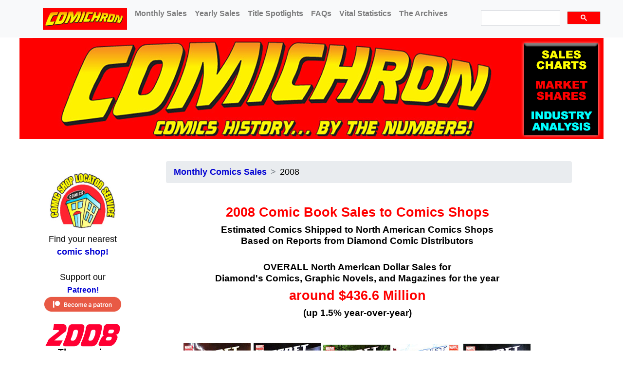

--- FILE ---
content_type: text/html
request_url: https://comichron.com/monthlycomicssales/2008.html
body_size: 28024
content:
<!DOCTYPE html>
<html lang="en"><!-- InstanceBegin template="/Templates/bootstraptemplate.dwt" codeOutsideHTMLIsLocked="false" -->
  <head>
    <meta charset="UTF-8">
	  <!-- InstanceBeginEditable name="doctitle" -->
<title>Comichron: 2008 Comic Book Sales to Comics Shops</title>
<meta name="description" content="Estimated comic book and graphic novel sales to North American comic shops">
<link rel="canonical" href="https://www.comichron.com/monthlycomicssales/2008.html" />
<!-- InstanceEndEditable -->
	<meta http-equiv="X-UA-Compatible" content="IE=edge">
	<meta name="viewport" content="width=device-width, initial-scale=1">
   <!-- Bootstrap -->
	<link href="/css/bootstrap-4.4.1.css" rel="stylesheet">
	<link href="/bootstyles.css" rel="stylesheet" type="text/css">
	  <!-- jQuery (necessary for Bootstrap's JavaScript plugins) --> 
	<script src="/js/jquery-3.4.1.min.js"></script> 

<!-- DataTables Style sheets -->	  	  
<link rel="stylesheet" type="text/css" href="https://cdn.datatables.net/v/dt/dt-1.10.23/b-1.6.5/b-colvis-1.6.5/fh-3.1.8/r-2.2.7/datatables.min.css"/>
<script type="text/javascript" src="https://cdn.datatables.net/v/dt/dt-1.10.23/b-1.6.5/b-colvis-1.6.5/fh-3.1.8/r-2.2.7/datatables.min.js"></script>
 
<!-- Google Responsive Ad Styles -->
	 <style>
.google_top_horizontal { width: 320px; height: 100px; }
@media(min-width: 500px) { .google_top_horizontal { width: 468px; height: 60px; } }
@media(min-width: 800px) { .google_top_horizontal { width: 728px; height: 90px; } }
</style> 	 <style>
.google_midpage_horizontal { width: 320px; height: 100px; }
@media(min-width: 500px) { .google_midpage_horizontal { width: 468px; height: 60px; } }
@media(min-width: 800px) { .google_midpage_horizontal { width: 728px; height: 90px; } }
</style> 

	  
<!-- eBay -->	  
<script>window._epn = {campaign:5338080155, smartPopover:false};</script>
<script async src="https://epnt.ebay.com/static/epn-smart-tools.js"></script>

<!-- Google Analytics -->
<script>
  (function(i,s,o,g,r,a,m){i['GoogleAnalyticsObject']=r;i[r]=i[r]||function(){
  (i[r].q=i[r].q||[]).push(arguments)},i[r].l=1*new Date();a=s.createElement(o),
  m=s.getElementsByTagName(o)[0];a.async=1;a.src=g;m.parentNode.insertBefore(a,m)
  })(window,document,'script','https://www.google-analytics.com/analytics.js','ga');

  ga('create', 'UA-1330413-2', 'auto');
  ga('send', 'pageview');

</script>

<!-- InstanceBeginEditable name="Head" --><!-- InstanceEndEditable -->
	 <link rel="stylesheet" type="text/css" href="https://cdn.jsdelivr.net/npm/cookieconsent@3/build/cookieconsent.min.css" /> 
  </head>
  <body>
 
<!-- The fixed navbar will overlay your other content, unless you add padding to the bottom of the <body>. By default the Navbar is 50px high. -->
<nav class="navbar navbar-expand-lg fixed-top navbar-light bg-light fh-fixedHeader">
   <a class="navbar-brand" href="#"></a>
   <button class="navbar-toggler" type="button" data-toggle="collapse" data-target="#navbarSupportedContent" aria-controls="navbarSupportedContent" aria-expanded="false" aria-label="Toggle navigation">
   <span class="navbar-toggler-icon"></span>
   </button>
   <div class="collapse navbar-collapse" id="navbarSupportedContent">
      <ul class="navbar-nav mr-auto">
         <li class="nav-item active">
            <a class="nav-link" href="/index.php"><img src="/pix/ComichronNoTag-45px.png" width="173" height="45" alt=""/> <span class="sr-only">(current)</span></a>
         </li>
         <li class="nav-item">
            <a class="nav-link" href="/monthlycomicssales.html">Monthly Sales</a>
         </li><li class="nav-item">
            <a class="nav-link" href="/yearlycomicssales.html">Yearly Sales</a>
         </li>
		  <li class="nav-item">
            <a class="nav-link" href="/titlespotlights.html">Title Spotlights</a>
         </li>
		  <li class="nav-item">
            <a class="nav-link" href="/faq.html">FAQs</a>
         </li>
		    <li class="nav-item">
            <a class="nav-link" href="/vitalstatistics.html">Vital Statistics</a>
         </li>
	
		    <li class="nav-item">
            <a class="nav-link" href="/archives.html">The Archives</a>
         </li>  
        </ul>
	   
<!-- Google Responsive Search -->	  
<script async src="https://cse.google.com/cse.js?cx=3fb4dfa6fd5373298"></script>
<div id="cse" style="width: 20%; margin: 0 auto">
<div class="gcse-searchbox"></div></div>
	  </div> </nav>
<div><div style="text-align:center"><img src="/pix/comichronheader1200.png" alt="Comichron" class="img-fluid" style="padding-top: 78px"></div></div>

<!-- Begin MAIN TWO COLUMNS --><br>
<div class="container">&nbsp;
  	  <div class="row">
<!-- Begin MAIN AREA -->
        <div class="col-lg-10 order-lg-2">
	   	<div id="page">
				<div id="content">
					<div class="post">
		  <div class="entry"><!-- InstanceBeginEditable name="titlenote" --><nav aria-label="breadcrumb">
  <ol class="breadcrumb">
    <li class="breadcrumb-item"><a href="/monthlycomicssales.html">Monthly Comics Sales</a></li>
     <li class="breadcrumb-item active" aria-current="page">2008</li>
  </ol>
</nav><!-- InstanceEndEditable -->
	<!-- TOP AD SLOT -->
<!--END TOP AD SLOT -->			  
<div class="gcse-searchresults"></div>
<!-- InstanceBeginEditable name="MainBody" -->   <h1>2008 Comic Book Sales to Comics Shops</h1>
                <h3>Estimated Comics Shipped to North American Comics Shops<br>
            Based on Reports from Diamond Comic Distributors<br>
            <br>
            </h3>
                <h3>OVERALL North American Dollar Sales for <br>
                Diamond's Comics, Graphic Novels, and Magazines for the year</h3>
                <h1>around $436.6 Million</h1>
                <h3>(up 1.5% year-over-year)</h3>
                <p>&nbsp;</p>   <!-- 5-GRID insert --> <div style="text-align:center;">
<figure class="figure"><a href="https://www.ebay.com/sch/Comics/259104/i.html?_from=R40&_nkw=Secret+Invasion+1+2008" rel="nofollow" target="_blank"><img src="/pix/books/yearlycomics138/2008-1-SecretInvasion1-138px.jpg" class="figure-img img-fluid" alt="#1 Most Ordered Issue" title="Click to see current eBay listings for this issue!"></a><figcaption class="figure-caption"><strong>#1</strong></figcaption></figure>
<figure class="figure"><a href="https://www.ebay.com/sch/Comics/259104/i.html?_from=R40&_nkw=Secret+Invasion+2" rel="nofollow" target="_blank"><img src="/pix/books/yearlycomics138/2008-2-SecretInvasion2-138px.jpg" class="figure-img img-fluid" alt="#2 Most Ordered Issue" title="Click to see current eBay listings for this issue!"></a><figcaption class="figure-caption"><strong>#2</strong></figcaption></figure>
<figure class="figure"><a href="https://www.ebay.com/sch/Comics/259104/i.html?_from=R40&_nkw=Secret+Invasion+3" rel="nofollow" target="_blank"><img src="/pix/books/yearlycomics138/2008-3-SecretInvasion3-138px.jpg" class="figure-img img-fluid" alt="#3 Most Ordered Issue" title="Click to see current eBay listings for this issue!"></a><figcaption class="figure-caption"><strong>#3</strong></figcaption></figure>
<figure class="figure"><a href="https://www.ebay.com/sch/Comics/259104/i.html?_from=R40&_nkw=Secret+Invasion+4" rel="nofollow" target="_blank"><img src="/pix/books/yearlycomics138/2008-4-SecretInvasion4-138px.jpg" class="figure-img img-fluid" alt="#4 Most Ordered Issue" title="Click to see current eBay listings for this issue!"></a><figcaption class="figure-caption"><strong>#4</strong></figcaption></figure>
<figure class="figure"><a href="https://www.ebay.com/sch/Comics/259104/i.html?_from=R40&_nkw=Secret+Invasion+5" rel="nofollow" target="_blank"><img src="/pix/books/yearlycomics138/2008-5-SecretInvasion5-138px.jpg" class="figure-img img-fluid" alt="#5 Most Ordered Issue" title="Click to see current eBay listings for this issue!"></a><figcaption class="figure-caption"><strong>#5</strong></figcaption></figure><br><h4>Covers and issue links on this page lead to current <strong>eBay</strong> listings. This site may be compensated if you make a purchase.</h4></div>  <!-- End 5-GRID insert -->
 <p>2008 managed to stay slightly positive overall year-over-year, despite slippage in the narrower categories; to a degree, the year suffered in comparison with the previous year's Civil War-charged sales. <br>
                  <br>
                  <a href="/monthlycomicssales/2008/2008-01.html"><strong>January</strong></a> found <strong><em><a href="https://www.ebay.com/sch/Comics/259104/i.html?_from=R40&_nkw=Hulk+1+2008" target="_blank">Hulk</a></em><a href="https://www.ebay.com/sch/Comics/259104/i.html?_from=R40&_nkw=Hulk+1+2008"> #1</a></strong> leading the pack to start out the year; <strong><em><a href="https://www.ebay.com/sch/Comics/259104/i.html?_from=R40&_nkw=X-Force+1+2008" target="_blank">X-Force</a></em><a href="https://www.ebay.com/sch/Comics/259104/i.html?_from=R40&_nkw=X-Force+1+2008"> #1</a></strong> topped the charts in a <strong><a href="/monthlycomicssales/2008/2008-02.html">February</a></strong> with generally soft sales versus the year before. <strong><em><a href="https://www.ebay.com/sch/Comics/259104/i.html?_from=R40&_nkw=Dark+Tower+Long+Road+Home+1" target="_blank">Dark Tower: Long Road Home</a></em><a href="https://www.ebay.com/sch/Comics/259104/i.html?_from=R40&_nkw=Dark+Tower+Long+Road+Home+1"> #1</a></strong> topped the charts in a month that was weaker than the previous year's blockbuster <strong><a href="/monthlycomicssales/2008/2008-03.html">March</a></strong>.<br>
                  <br>
                The event of the year got rolling in <strong><a href="/monthlycomicssales/2008/2008-04.html">April</a></strong>, as <strong><em><a href="https://www.ebay.com/sch/Comics/259104/i.html?_from=R40&_nkw=Secret+Invasion+1+2008" target="_blank">Secret Invasion </a></em><a href="https://www.ebay.com/sch/Comics/259104/i.html?_from=R40&_nkw=Secret+Invasion+1">#1</a></strong> topped the charts, starting a trend as the series led again in <strong><a href="/monthlycomicssales/2008/2008-05.html">May</a></strong> and in all the later months in which it appeared. <strong><a href="/monthlycomicssales/2008/2008-06.html">June</a></strong> closed the first half of 2008 with the year only a little behind 2007; top-selling trade paperback sales were the second highest recorded since the category began.<br>
                <br>
                <strong><a href="/monthlycomicssales/2008/2008-07.html">July</a></strong> continued Secret Invasion's dominance.
A softer month across all but one category, trade paperbacks, <strong><a href="/monthlycomicssales/2008/2008-08.html">August</a></strong> brought the year overall to almost exactly equal with the first eight months of 2007. In <strong><a href="/monthlycomicssales/2008/2008-09.html">September</a></strong>, Marvel topped 50% in the Final Unit Sales Market Shares for the first time since Diamond began printing final market shares.<br>
<br>
<strong><a href="/monthlycomicssales/2008/2008-10.html">October</a></strong> was the best month in the Diamond Exclusive Era to date for Overall Sales, Top 300 Comics Dollar Sales, and Top Comics Plus Top Trades; the average cost per comic book in the Top 300 also set a record high. Diamond extended the trade paperback list to 300 items to match the comic list in <strong><a href="/monthlycomicssales/2008/2008-11.html">November</a></strong>, a month in which comics shot up to a record $3.50 average price this month and unit sales slumped<strong>. </strong>In<strong> <a href="/monthlycomicssales/2008/2008-12.html">December</a>,</strong> Marvel posted its best showing in the direct market in Top 300 units and dollars since 1996 in a month in which it placed 119 items into the Top 300 comics.<br>
                <br>
                The final rankings for all comics and trade paperbacks during the year appear below. <strong>Diamond Comic Distributors</strong> reported these issues without indexes, so no sales estimates are calculated. You can find the first-month sales for these issues in the <a href="/monthlycomicssales.html"><strong>monthly charts</strong></a>; click one of the months at the bottom or use the search tool at the top of the page to find the specific issue. But note that those monthly numbers do not include reorders for the entire year; the rankings below do take the entire year's sales into account.<br>
                <br>
                Click to skip to the <strong><a href="#graphicnovels">Top Graphic Novels</a></strong> for the year.</p>
			  <p class="contentright"><strong><em>—John Jackson Miller</em></strong></p><br>
<h4>This list includes all items on Diamond's end-of-year chart.<br>If you don't see a book, Diamond released no data for it.<br>
            
                Distributor charts are regional commodity reports, not measures of a work's total reach. Read our <a href="/faq/directmarketsalesdata.html"><strong>FAQ</strong></a>.
	<br>
                Title links below lead to current listings for the issues on <strong>eBay</strong>. As an eBay Partner, this site may be compensated if you make a purchase.</h4>
			    <script type="text/javascript">
	$(document).ready( function () {
		$('#Top300Comics').DataTable( {
	 responsive: {
        details: {
            display: $.fn.dataTable.Responsive.display.childRowImmediate
        }
    }, 
			fixedHeader: true, "lengthMenu": [ [25, 50, 100, -1], [25, 50, 100, "All"] ]
		});
} );
	</script>
			  <br><!-- CC TOP COMICS Module --><table id="Top300Comics" class="comichron-issuetable" data-page-length="300"><thead><tr><th>Units</th><th>Dollars</th><th>Comic-book Title</th><th>Issue</th><th>Price</th><th>Publisher</th></tr></thead><tbody>
<tr><td>1</td><td>1</td><td><a href="https://www.ebay.com/sch/Comics/259104/i.html?_from=R40&_nkw=Secret+Invasion+1+2008" rel="nofollow" target="_blank" title="See current eBay listings for this issue">Secret Invasion</a></td><td>1</td><td>$3.99</td><td>Marvel</td></tr>
<tr><td>2</td><td>2</td><td><a href="https://www.ebay.com/sch/Comics/259104/i.html?_from=R40&_nkw=Secret+Invasion+2+2008" rel="nofollow" target="_blank" title="See current eBay listings for this issue">Secret Invasion</a></td><td>2</td><td>$3.99</td><td>Marvel</td></tr>
<tr><td>3</td><td>3</td><td><a href="https://www.ebay.com/sch/Comics/259104/i.html?_from=R40&_nkw=Secret+Invasion+3+2008" rel="nofollow" target="_blank" title="See current eBay listings for this issue">Secret Invasion</a></td><td>3</td><td>$3.99</td><td>Marvel</td></tr>
<tr><td>4</td><td>4</td><td><a href="https://www.ebay.com/sch/Comics/259104/i.html?_from=R40&_nkw=Secret+Invasion+4+2008" rel="nofollow" target="_blank" title="See current eBay listings for this issue">Secret Invasion</a></td><td>4</td><td>$3.99</td><td>Marvel</td></tr>
<tr><td>5</td><td>5</td><td><a href="https://www.ebay.com/sch/Comics/259104/i.html?_from=R40&_nkw=Secret+Invasion+5+2008" rel="nofollow" target="_blank" title="See current eBay listings for this issue">Secret Invasion</a></td><td>5</td><td>$3.99</td><td>Marvel</td></tr>
<tr><td>6</td><td>6</td><td><a href="https://www.ebay.com/sch/Comics/259104/i.html?_from=R40&_nkw=Secret+Invasion+6+2008" rel="nofollow" target="_blank" title="See current eBay listings for this issue">Secret Invasion</a></td><td>6</td><td>$3.99</td><td>Marvel</td></tr>
<tr><td>7</td><td>7</td><td><a href="https://www.ebay.com/sch/Comics/259104/i.html?_from=R40&_nkw=Uncanny+X-Men+500+2008" rel="nofollow" target="_blank" title="See current eBay listings for this issue">Uncanny X-Men</a></td><td>500</td><td>$3.99</td><td>Marvel</td></tr>
<tr><td>8</td><td>8</td><td><a href="https://www.ebay.com/sch/Comics/259104/i.html?_from=R40&_nkw=Secret+Invasion+7+2008" rel="nofollow" target="_blank" title="See current eBay listings for this issue">Secret Invasion</a></td><td>7</td><td>$3.99</td><td>Marvel</td></tr>
<tr><td>9</td><td>9</td><td><a href="https://www.ebay.com/sch/Comics/259104/i.html?_from=R40&_nkw=Final+Crisis+1+2008" rel="nofollow" target="_blank" title="See current eBay listings for this issue">Final Crisis</a></td><td>1</td><td>$3.99</td><td>DC </td></tr>
<tr><td>10</td><td>10</td><td><a href="https://www.ebay.com/sch/Comics/259104/i.html?_from=R40&_nkw=Secret+Invasion+8+2008" rel="nofollow" target="_blank" title="See current eBay listings for this issue">Secret Invasion</a></td><td>8</td><td>$3.99</td><td>Marvel</td></tr>
<tr><td>11</td><td>21</td><td><a href="https://www.ebay.com/sch/Comics/259104/i.html?_from=R40&_nkw=Captain+America+34+2008" rel="nofollow" target="_blank" title="See current eBay listings for this issue">Captain America</a></td><td>34</td><td>$2.99</td><td>Marvel</td></tr>
<tr><td>12</td><td>22</td><td><a href="https://www.ebay.com/sch/Comics/259104/i.html?_from=R40&_nkw=Ultimate+Origins+1+2008" rel="nofollow" target="_blank" title="See current eBay listings for this issue">Ultimate Origins</a></td><td>1</td><td>$2.99</td><td>Marvel</td></tr>
<tr><td>13</td><td>11</td><td><a href="https://www.ebay.com/sch/Comics/259104/i.html?_from=R40&_nkw=Dark+Tower+Long+Road+Home+1+2008" rel="nofollow" target="_blank" title="See current eBay listings for this issue">Dark Tower Long Road Home</a></td><td>1</td><td>$3.99</td><td>Marvel</td></tr>
<tr><td>14</td><td>23</td><td><a href="https://www.ebay.com/sch/Comics/259104/i.html?_from=R40&_nkw=Hulk+1+2008" rel="nofollow" target="_blank" title="See current eBay listings for this issue">Hulk</a></td><td>1</td><td>$2.99</td><td>Marvel</td></tr>
<tr><td>15</td><td>12</td><td><a href="https://www.ebay.com/sch/Comics/259104/i.html?_from=R40&_nkw=Final+Crisis+2+2008" rel="nofollow" target="_blank" title="See current eBay listings for this issue">Final Crisis</a></td><td>2</td><td>$3.99</td><td>DC </td></tr>
<tr><td>16</td><td>27</td><td><a href="https://www.ebay.com/sch/Comics/259104/i.html?_from=R40&_nkw=Cable+1+2008" rel="nofollow" target="_blank" title="See current eBay listings for this issue">Cable</a></td><td>1</td><td>$2.99</td><td>Marvel</td></tr>
<tr><td>17</td><td>14</td><td><a href="https://www.ebay.com/sch/Comics/259104/i.html?_from=R40&_nkw=Amazing+Spider-Man+546+2008" rel="nofollow" target="_blank" title="See current eBay listings for this issue">Amazing Spider-Man</a></td><td>546</td><td>$3.99</td><td>Marvel</td></tr>
<tr><td>18</td><td>15</td><td><a href="https://www.ebay.com/sch/Comics/259104/i.html?_from=R40&_nkw=Final+Crisis+3+2008" rel="nofollow" target="_blank" title="See current eBay listings for this issue">Final Crisis</a></td><td>3</td><td>$3.99</td><td>DC </td></tr>
<tr><td>19</td><td>28</td><td><a href="https://www.ebay.com/sch/Comics/259104/i.html?_from=R40&_nkw=Invincible+Iron+Man+1+2008" rel="nofollow" target="_blank" title="See current eBay listings for this issue">Invincible Iron Man</a></td><td>1</td><td>$2.99</td><td>Marvel</td></tr>
<tr><td>20</td><td>29</td><td><a href="https://www.ebay.com/sch/Comics/259104/i.html?_from=R40&_nkw=Batman+676+2008" rel="nofollow" target="_blank" title="See current eBay listings for this issue">Batman</a></td><td>676</td><td>$2.99</td><td>DC </td></tr>
<tr><td>21</td><td>31</td><td><a href="https://www.ebay.com/sch/Comics/259104/i.html?_from=R40&_nkw=New+Avengers+40+2008" rel="nofollow" target="_blank" title="See current eBay listings for this issue">New Avengers</a></td><td>40</td><td>$2.99</td><td>Marvel</td></tr>
<tr><td>22</td><td>32</td><td><a href="https://www.ebay.com/sch/Comics/259104/i.html?_from=R40&_nkw=Hulk+6+2008" rel="nofollow" target="_blank" title="See current eBay listings for this issue">Hulk</a></td><td>6</td><td>$2.99</td><td>Marvel</td></tr>
<tr><td>23</td><td>33</td><td><a href="https://www.ebay.com/sch/Comics/259104/i.html?_from=R40&_nkw=X-Force+1+2008" rel="nofollow" target="_blank" title="See current eBay listings for this issue">X-Force</a></td><td>1</td><td>$2.99</td><td>Marvel</td></tr>
<tr><td>24</td><td>35</td><td><a href="https://www.ebay.com/sch/Comics/259104/i.html?_from=R40&_nkw=Ultimates+3+2+2008" rel="nofollow" target="_blank" title="See current eBay listings for this issue">Ultimates 3</a></td><td>2</td><td>$2.99</td><td>Marvel</td></tr>
<tr><td>25</td><td>36</td><td><a href="https://www.ebay.com/sch/Comics/259104/i.html?_from=R40&_nkw=Astonishing+X-Men+25+2008" rel="nofollow" target="_blank" title="See current eBay listings for this issue">Astonishing X-Men</a></td><td>25</td><td>$2.99</td><td>Marvel</td></tr>
<tr><td>26</td><td>37</td><td><a href="https://www.ebay.com/sch/Comics/259104/i.html?_from=R40&_nkw=Wolverine+66+2008" rel="nofollow" target="_blank" title="See current eBay listings for this issue">Wolverine</a></td><td>66</td><td>$2.99</td><td>Marvel</td></tr>
<tr><td>27</td><td>16</td><td><a href="https://www.ebay.com/sch/Comics/259104/i.html?_from=R40&_nkw=Ultimatum+1+2008" rel="nofollow" target="_blank" title="See current eBay listings for this issue">Ultimatum</a></td><td>1</td><td>$3.99</td><td>Marvel</td></tr>
<tr><td>28</td><td>39</td><td><a href="https://www.ebay.com/sch/Comics/259104/i.html?_from=R40&_nkw=Batman+677+2008" rel="nofollow" target="_blank" title="See current eBay listings for this issue">Batman</a></td><td>677</td><td>$2.99</td><td>DC </td></tr>
<tr><td>29</td><td>17</td><td><a href="https://www.ebay.com/sch/Comics/259104/i.html?_from=R40&_nkw=Batman+681+2008" rel="nofollow" target="_blank" title="See current eBay listings for this issue">Batman</a></td><td>681</td><td>$3.99</td><td>DC </td></tr>
<tr><td>30</td><td>18</td><td><a href="https://www.ebay.com/sch/Comics/259104/i.html?_from=R40&_nkw=Final+Crisis+4+2008" rel="nofollow" target="_blank" title="See current eBay listings for this issue">Final Crisis</a></td><td>4</td><td>$3.99</td><td>DC </td></tr>
<tr><td>31</td><td>736</td><td><a href="https://www.ebay.com/sch/Comics/259104/i.html?_from=R40&_nkw=Project+Superpowers+0+2008" rel="nofollow" target="_blank" title="See current eBay listings for this issue">Project Superpowers</a></td><td>0</td><td>$1.00</td><td>Dynamic Forces</td></tr>
<tr><td>32</td><td>42</td><td><a href="https://www.ebay.com/sch/Comics/259104/i.html?_from=R40&_nkw=Hulk+7+2008" rel="nofollow" target="_blank" title="See current eBay listings for this issue">Hulk</a></td><td>7</td><td>$2.99</td><td>Marvel</td></tr>
<tr><td>33</td><td>43</td><td><a href="https://www.ebay.com/sch/Comics/259104/i.html?_from=R40&_nkw=New+Avengers+41+2008" rel="nofollow" target="_blank" title="See current eBay listings for this issue">New Avengers</a></td><td>41</td><td>$2.99</td><td>Marvel</td></tr>
<tr><td>34</td><td>44</td><td><a href="https://www.ebay.com/sch/Comics/259104/i.html?_from=R40&_nkw=New+Avengers+42+2008" rel="nofollow" target="_blank" title="See current eBay listings for this issue">New Avengers</a></td><td>42</td><td>$2.99</td><td>Marvel</td></tr>
<tr><td>35</td><td>46</td><td><a href="https://www.ebay.com/sch/Comics/259104/i.html?_from=R40&_nkw=Avengers+Invaders+1+2008" rel="nofollow" target="_blank" title="See current eBay listings for this issue">Avengers Invaders</a></td><td>1</td><td>$2.99</td><td>Marvel</td></tr>
<tr><td>36</td><td>19</td><td><a href="https://www.ebay.com/sch/Comics/259104/i.html?_from=R40&_nkw=Final+Crisis+5+2008" rel="nofollow" target="_blank" title="See current eBay listings for this issue">Final Crisis</a></td><td>5</td><td>$3.99</td><td>DC </td></tr>
<tr><td>37</td><td>47</td><td><a href="https://www.ebay.com/sch/Comics/259104/i.html?_from=R40&_nkw=Astonishing+X-Men+24+2008" rel="nofollow" target="_blank" title="See current eBay listings for this issue">Astonishing X-Men</a></td><td>24</td><td>$2.99</td><td>Marvel</td></tr>
<tr><td>38</td><td>48</td><td><a href="https://www.ebay.com/sch/Comics/259104/i.html?_from=R40&_nkw=New+Avengers+43+2008" rel="nofollow" target="_blank" title="See current eBay listings for this issue">New Avengers</a></td><td>43</td><td>$2.99</td><td>Marvel</td></tr>
<tr><td>39</td><td>20</td><td><a href="https://www.ebay.com/sch/Comics/259104/i.html?_from=R40&_nkw=Dark+Tower+Long+Road+Home+2+2008" rel="nofollow" target="_blank" title="See current eBay listings for this issue">Dark Tower Long Road Home</a></td><td>2</td><td>$3.99</td><td>Marvel</td></tr>
<tr><td>40</td><td>13</td><td><a href="https://www.ebay.com/sch/Comics/259104/i.html?_from=R40&_nkw=Giant+Size+Astonishing+X-Men+1+2008" rel="nofollow" target="_blank" title="See current eBay listings for this issue">Giant Size Astonishing X-Men</a></td><td>1</td><td>$4.99</td><td>Marvel</td></tr>
<tr><td>41</td><td>52</td><td><a href="https://www.ebay.com/sch/Comics/259104/i.html?_from=R40&_nkw=Batman+678+2008" rel="nofollow" target="_blank" title="See current eBay listings for this issue">Batman</a></td><td>678</td><td>$2.99</td><td>DC </td></tr>
<tr><td>42</td><td>53</td><td><a href="https://www.ebay.com/sch/Comics/259104/i.html?_from=R40&_nkw=New+Avengers+44+2008" rel="nofollow" target="_blank" title="See current eBay listings for this issue">New Avengers</a></td><td>44</td><td>$2.99</td><td>Marvel</td></tr>
<tr><td>43</td><td>54</td><td><a href="https://www.ebay.com/sch/Comics/259104/i.html?_from=R40&_nkw=Uncanny+X-Men+494+2008" rel="nofollow" target="_blank" title="See current eBay listings for this issue">Uncanny X-Men</a></td><td>494</td><td>$2.99</td><td>Marvel</td></tr>
<tr><td>44</td><td>55</td><td><a href="https://www.ebay.com/sch/Comics/259104/i.html?_from=R40&_nkw=New+Avengers+39+2008" rel="nofollow" target="_blank" title="See current eBay listings for this issue">New Avengers</a></td><td>39</td><td>$2.99</td><td>Marvel</td></tr>
<tr><td>45</td><td>56</td><td><a href="https://www.ebay.com/sch/Comics/259104/i.html?_from=R40&_nkw=X-Men+207+2008" rel="nofollow" target="_blank" title="See current eBay listings for this issue">X-Men</a></td><td>207</td><td>$2.99</td><td>Marvel</td></tr>
<tr><td>46</td><td>57</td><td><a href="https://www.ebay.com/sch/Comics/259104/i.html?_from=R40&_nkw=Batman+679+2008" rel="nofollow" target="_blank" title="See current eBay listings for this issue">Batman</a></td><td>679</td><td>$2.99</td><td>DC </td></tr>
<tr><td>47</td><td>58</td><td><a href="https://www.ebay.com/sch/Comics/259104/i.html?_from=R40&_nkw=Ultimates+3+3+2008" rel="nofollow" target="_blank" title="See current eBay listings for this issue">Ultimates 3</a></td><td>3</td><td>$2.99</td><td>Marvel</td></tr>
<tr><td>48</td><td>59</td><td><a href="https://www.ebay.com/sch/Comics/259104/i.html?_from=R40&_nkw=New+Avengers+45+2008" rel="nofollow" target="_blank" title="See current eBay listings for this issue">New Avengers</a></td><td>45</td><td>$2.99</td><td>Marvel</td></tr>
<tr><td>49</td><td>61</td><td><a href="https://www.ebay.com/sch/Comics/259104/i.html?_from=R40&_nkw=New+Avengers+38+2008" rel="nofollow" target="_blank" title="See current eBay listings for this issue">New Avengers</a></td><td>38</td><td>$2.99</td><td>Marvel</td></tr>
<tr><td>50</td><td>63</td><td><a href="https://www.ebay.com/sch/Comics/259104/i.html?_from=R40&_nkw=Hulk+2+2008" rel="nofollow" target="_blank" title="See current eBay listings for this issue">Hulk</a></td><td>2</td><td>$2.99</td><td>Marvel</td></tr>
<tr><td>51</td><td>24</td><td><a href="https://www.ebay.com/sch/Comics/259104/i.html?_from=R40&_nkw=Secret+Invasion+Dark+Reign+2008" rel="nofollow" target="_blank" title="See current eBay listings for this issue">Secret Invasion Dark Reign</a></td><td>0</td><td>$3.99</td><td>Marvel</td></tr>
<tr><td>52</td><td>64</td><td><a href="https://www.ebay.com/sch/Comics/259104/i.html?_from=R40&_nkw=Mighty+Avengers+13+2008" rel="nofollow" target="_blank" title="See current eBay listings for this issue">Mighty Avengers</a></td><td>13</td><td>$2.99</td><td>Marvel</td></tr>
<tr><td>53</td><td>65</td><td><a href="https://www.ebay.com/sch/Comics/259104/i.html?_from=R40&_nkw=Amazing+Spider-Man+547+2008" rel="nofollow" target="_blank" title="See current eBay listings for this issue">Amazing Spider-Man</a></td><td>547</td><td>$2.99</td><td>Marvel</td></tr>
<tr><td>54</td><td>66</td><td><a href="https://www.ebay.com/sch/Comics/259104/i.html?_from=R40&_nkw=Amazing+Spider-Man+549+2008" rel="nofollow" target="_blank" title="See current eBay listings for this issue">Amazing Spider-Man</a></td><td>549</td><td>$2.99</td><td>Marvel</td></tr>
<tr><td>55</td><td>67</td><td><a href="https://www.ebay.com/sch/Comics/259104/i.html?_from=R40&_nkw=Hulk+5+2008" rel="nofollow" target="_blank" title="See current eBay listings for this issue">Hulk</a></td><td>5</td><td>$2.99</td><td>Marvel</td></tr>
<tr><td>56</td><td>25</td><td><a href="https://www.ebay.com/sch/Comics/259104/i.html?_from=R40&_nkw=Amazing+Spider-Man+568+2008" rel="nofollow" target="_blank" title="See current eBay listings for this issue">Amazing Spider-Man</a></td><td>568</td><td>$3.99</td><td>Marvel</td></tr>
<tr><td>57</td><td>69</td><td><a href="https://www.ebay.com/sch/Comics/259104/i.html?_from=R40&_nkw=Hulk+4+2008" rel="nofollow" target="_blank" title="See current eBay listings for this issue">Hulk</a></td><td>4</td><td>$2.99</td><td>Marvel</td></tr>
<tr><td>58</td><td>70</td><td><a href="https://www.ebay.com/sch/Comics/259104/i.html?_from=R40&_nkw=Batman+680+2008" rel="nofollow" target="_blank" title="See current eBay listings for this issue">Batman</a></td><td>680</td><td>$2.99</td><td>DC </td></tr>
<tr><td>59</td><td>72</td><td><a href="https://www.ebay.com/sch/Comics/259104/i.html?_from=R40&_nkw=Ultimates+3+4+2008" rel="nofollow" target="_blank" title="See current eBay listings for this issue">Ultimates 3</a></td><td>4</td><td>$2.99</td><td>Marvel</td></tr>
<tr><td>60</td><td>26</td><td><a href="https://www.ebay.com/sch/Comics/259104/i.html?_from=R40&_nkw=Amazing+Spider-Man+573+2008" rel="nofollow" target="_blank" title="See current eBay listings for this issue">Amazing Spider-Man</a></td><td>573</td><td>$3.99</td><td>Marvel</td></tr>
<tr><td>61</td><td>74</td><td><a href="https://www.ebay.com/sch/Comics/259104/i.html?_from=R40&_nkw=New+Avengers+46+2008" rel="nofollow" target="_blank" title="See current eBay listings for this issue">New Avengers</a></td><td>46</td><td>$2.99</td><td>Marvel</td></tr>
<tr><td>62</td><td>76</td><td><a href="https://www.ebay.com/sch/Comics/259104/i.html?_from=R40&_nkw=Hulk+3+2008" rel="nofollow" target="_blank" title="See current eBay listings for this issue">Hulk</a></td><td>3</td><td>$2.99</td><td>Marvel</td></tr>
<tr><td>63</td><td>77</td><td><a href="https://www.ebay.com/sch/Comics/259104/i.html?_from=R40&_nkw=Thor+6+2008" rel="nofollow" target="_blank" title="See current eBay listings for this issue">Thor</a></td><td>6</td><td>$2.99</td><td>Marvel</td></tr>
<tr><td>64</td><td>78</td><td><a href="https://www.ebay.com/sch/Comics/259104/i.html?_from=R40&_nkw=Amazing+Spider-Man+548+2008" rel="nofollow" target="_blank" title="See current eBay listings for this issue">Amazing Spider-Man</a></td><td>548</td><td>$2.99</td><td>Marvel</td></tr>
<tr><td>65</td><td>79</td><td><a href="https://www.ebay.com/sch/Comics/259104/i.html?_from=R40&_nkw=Thor+7+2008" rel="nofollow" target="_blank" title="See current eBay listings for this issue">Thor</a></td><td>7</td><td>$2.99</td><td>Marvel</td></tr>
<tr><td>66</td><td>80</td><td><a href="https://www.ebay.com/sch/Comics/259104/i.html?_from=R40&_nkw=Mighty+Avengers+12+2008" rel="nofollow" target="_blank" title="See current eBay listings for this issue">Mighty Avengers</a></td><td>12</td><td>$2.99</td><td>Marvel</td></tr>
<tr><td>67</td><td>82</td><td><a href="https://www.ebay.com/sch/Comics/259104/i.html?_from=R40&_nkw=Wolverine+67+2008" rel="nofollow" target="_blank" title="See current eBay listings for this issue">Wolverine</a></td><td>67</td><td>$2.99</td><td>Marvel</td></tr>
<tr><td>68</td><td>83</td><td><a href="https://www.ebay.com/sch/Comics/259104/i.html?_from=R40&_nkw=Mighty+Avengers+15+2008" rel="nofollow" target="_blank" title="See current eBay listings for this issue">Mighty Avengers</a></td><td>15</td><td>$2.99</td><td>Marvel</td></tr>
<tr><td>69</td><td>84</td><td><a href="https://www.ebay.com/sch/Comics/259104/i.html?_from=R40&_nkw=Mighty+Avengers+16+2008" rel="nofollow" target="_blank" title="See current eBay listings for this issue">Mighty Avengers</a></td><td>16</td><td>$2.99</td><td>Marvel</td></tr>
<tr><td>70</td><td>85</td><td><a href="https://www.ebay.com/sch/Comics/259104/i.html?_from=R40&_nkw=Uncanny+X-Men+495+2008" rel="nofollow" target="_blank" title="See current eBay listings for this issue">Uncanny X-Men</a></td><td>495</td><td>$2.99</td><td>Marvel</td></tr>
<tr><td>71</td><td>86</td><td><a href="https://www.ebay.com/sch/Comics/259104/i.html?_from=R40&_nkw=Mighty+Avengers+14+2008" rel="nofollow" target="_blank" title="See current eBay listings for this issue">Mighty Avengers</a></td><td>14</td><td>$2.99</td><td>Marvel</td></tr>
<tr><td>72</td><td>87</td><td><a href="https://www.ebay.com/sch/Comics/259104/i.html?_from=R40&_nkw=All+Star+Batman+And+Robin+The+Boy+Wonder+9+2008" rel="nofollow" target="_blank" title="See current eBay listings for this issue">All Star Batman And Robin The Boy Wonder</a></td><td>9</td><td>$2.99</td><td>DC </td></tr>
<tr><td>73</td><td>88</td><td><a href="https://www.ebay.com/sch/Comics/259104/i.html?_from=R40&_nkw=New+Avengers+47+2008" rel="nofollow" target="_blank" title="See current eBay listings for this issue">New Avengers</a></td><td>47</td><td>$2.99</td><td>Marvel</td></tr>
<tr><td>74</td><td>89</td><td><a href="https://www.ebay.com/sch/Comics/259104/i.html?_from=R40&_nkw=Justice+League+Of+America+17+2008" rel="nofollow" target="_blank" title="See current eBay listings for this issue">Justice League Of America</a></td><td>17</td><td>$2.99</td><td>DC </td></tr>
<tr><td>75</td><td>90</td><td><a href="https://www.ebay.com/sch/Comics/259104/i.html?_from=R40&_nkw=Astonishing+X-Men+26+2008" rel="nofollow" target="_blank" title="See current eBay listings for this issue">Astonishing X-Men</a></td><td>26</td><td>$2.99</td><td>Marvel</td></tr>
<tr><td>76</td><td>91</td><td><a href="https://www.ebay.com/sch/Comics/259104/i.html?_from=R40&_nkw=Wolverine+68+2008" rel="nofollow" target="_blank" title="See current eBay listings for this issue">Wolverine</a></td><td>68</td><td>$2.99</td><td>Marvel</td></tr>
<tr><td>77</td><td>92</td><td><a href="https://www.ebay.com/sch/Comics/259104/i.html?_from=R40&_nkw=Fantastic+Four+554+2008" rel="nofollow" target="_blank" title="See current eBay listings for this issue">Fantastic Four</a></td><td>554</td><td>$2.99</td><td>Marvel</td></tr>
<tr><td>78</td><td>93</td><td><a href="https://www.ebay.com/sch/Comics/259104/i.html?_from=R40&_nkw=Buffy+The+Vampire+Slayer+10+2008" rel="nofollow" target="_blank" title="See current eBay listings for this issue">Buffy The Vampire Slayer</a></td><td>10</td><td>$2.99</td><td>Dark Horse</td></tr>
<tr><td>79</td><td>96</td><td><a href="https://www.ebay.com/sch/Comics/259104/i.html?_from=R40&_nkw=New+Avengers+48+2008" rel="nofollow" target="_blank" title="See current eBay listings for this issue">New Avengers</a></td><td>48</td><td>$2.99</td><td>Marvel</td></tr>
<tr><td>80</td><td>97</td><td><a href="https://www.ebay.com/sch/Comics/259104/i.html?_from=R40&_nkw=Mighty+Avengers+17+2008" rel="nofollow" target="_blank" title="See current eBay listings for this issue">Mighty Avengers</a></td><td>17</td><td>$2.99</td><td>Marvel</td></tr>
<tr><td>81</td><td>98</td><td><a href="https://www.ebay.com/sch/Comics/259104/i.html?_from=R40&_nkw=Buffy+The+Vampire+Slayer+12+2008" rel="nofollow" target="_blank" title="See current eBay listings for this issue">Buffy The Vampire Slayer</a></td><td>12</td><td>$2.99</td><td>Dark Horse</td></tr>
<tr><td>82</td><td>99</td><td><a href="https://www.ebay.com/sch/Comics/259104/i.html?_from=R40&_nkw=Batman+682+2008" rel="nofollow" target="_blank" title="See current eBay listings for this issue">Batman</a></td><td>682</td><td>$2.99</td><td>DC </td></tr>
<tr><td>83</td><td>100</td><td><a href="https://www.ebay.com/sch/Comics/259104/i.html?_from=R40&_nkw=Buffy+The+Vampire+Slayer+11+2008" rel="nofollow" target="_blank" title="See current eBay listings for this issue">Buffy The Vampire Slayer</a></td><td>11</td><td>$2.99</td><td>Dark Horse</td></tr>
<tr><td>84</td><td>102</td><td><a href="https://www.ebay.com/sch/Comics/259104/i.html?_from=R40&_nkw=Mighty+Avengers+7+2008" rel="nofollow" target="_blank" title="See current eBay listings for this issue">Mighty Avengers</a></td><td>7</td><td>$2.99</td><td>Marvel</td></tr>
<tr><td>85</td><td>103</td><td><a href="https://www.ebay.com/sch/Comics/259104/i.html?_from=R40&_nkw=Thor+8+2008" rel="nofollow" target="_blank" title="See current eBay listings for this issue">Thor</a></td><td>8</td><td>$2.99</td><td>Marvel</td></tr>
<tr><td>86</td><td>104</td><td><a href="https://www.ebay.com/sch/Comics/259104/i.html?_from=R40&_nkw=Hulk+8+2008" rel="nofollow" target="_blank" title="See current eBay listings for this issue">Hulk</a></td><td>8</td><td>$2.99</td><td>Marvel</td></tr>
<tr><td>87</td><td>106</td><td><a href="https://www.ebay.com/sch/Comics/259104/i.html?_from=R40&_nkw=Skaar+Son+Of+Hulk+1+2008" rel="nofollow" target="_blank" title="See current eBay listings for this issue">Skaar Son Of Hulk</a></td><td>1</td><td>$2.99</td><td>Marvel</td></tr>
<tr><td>88</td><td>107</td><td><a href="https://www.ebay.com/sch/Comics/259104/i.html?_from=R40&_nkw=Justice+League+Of+America+18+2008" rel="nofollow" target="_blank" title="See current eBay listings for this issue">Justice League Of America</a></td><td>18</td><td>$2.99</td><td>DC </td></tr>
<tr><td>89</td><td>108</td><td><a href="https://www.ebay.com/sch/Comics/259104/i.html?_from=R40&_nkw=Amazing+Spider-Man+550+2008" rel="nofollow" target="_blank" title="See current eBay listings for this issue">Amazing Spider-Man</a></td><td>550</td><td>$2.99</td><td>Marvel</td></tr>
<tr><td>90</td><td>30</td><td><a href="https://www.ebay.com/sch/Comics/259104/i.html?_from=R40&_nkw=New+Avengers+Annual+2+2008" rel="nofollow" target="_blank" title="See current eBay listings for this issue">New Avengers Annual</a></td><td>2</td><td>$3.99</td><td>Marvel</td></tr>
<tr><td>91</td><td>111</td><td><a href="https://www.ebay.com/sch/Comics/259104/i.html?_from=R40&_nkw=Justice+League+Of+America+21+2008" rel="nofollow" target="_blank" title="See current eBay listings for this issue">Justice League Of America</a></td><td>21</td><td>$2.99</td><td>DC </td></tr>
<tr><td>92</td><td>112</td><td><a href="https://www.ebay.com/sch/Comics/259104/i.html?_from=R40&_nkw=Amazing+Spider-Man+552+2008" rel="nofollow" target="_blank" title="See current eBay listings for this issue">Amazing Spider-Man</a></td><td>552</td><td>$2.99</td><td>Marvel</td></tr>
<tr><td>93</td><td>113</td><td><a href="https://www.ebay.com/sch/Comics/259104/i.html?_from=R40&_nkw=Mighty+Avengers+18+2008" rel="nofollow" target="_blank" title="See current eBay listings for this issue">Mighty Avengers</a></td><td>18</td><td>$2.99</td><td>Marvel</td></tr>
<tr><td>94</td><td>114</td><td><a href="https://www.ebay.com/sch/Comics/259104/i.html?_from=R40&_nkw=All+Star+Batman+And+Robin+The+Boy+Wonder+10+2008" rel="nofollow" target="_blank" title="See current eBay listings for this issue">All Star Batman And Robin The Boy Wonder</a></td><td>10</td><td>$2.99</td><td>DC </td></tr>
<tr><td>95</td><td>115</td><td><a href="https://www.ebay.com/sch/Comics/259104/i.html?_from=R40&_nkw=Batman+683+2008" rel="nofollow" target="_blank" title="See current eBay listings for this issue">Batman</a></td><td>683</td><td>$2.99</td><td>DC </td></tr>
<tr><td>96</td><td>117</td><td><a href="https://www.ebay.com/sch/Comics/259104/i.html?_from=R40&_nkw=X-Men+Legacy+208+2008" rel="nofollow" target="_blank" title="See current eBay listings for this issue">X-Men Legacy</a></td><td>208</td><td>$2.99</td><td>Marvel</td></tr>
<tr><td>97</td><td>118</td><td><a href="https://www.ebay.com/sch/Comics/259104/i.html?_from=R40&_nkw=Uncanny+X-Men+496+2008" rel="nofollow" target="_blank" title="See current eBay listings for this issue">Uncanny X-Men</a></td><td>496</td><td>$2.99</td><td>Marvel</td></tr>
<tr><td>98</td><td>119</td><td><a href="https://www.ebay.com/sch/Comics/259104/i.html?_from=R40&_nkw=Wolverine+69+2008" rel="nofollow" target="_blank" title="See current eBay listings for this issue">Wolverine</a></td><td>69</td><td>$2.99</td><td>Marvel</td></tr>
<tr><td>99</td><td>120</td><td><a href="https://www.ebay.com/sch/Comics/259104/i.html?_from=R40&_nkw=Amazing+Spider-Man+570+2008" rel="nofollow" target="_blank" title="See current eBay listings for this issue">Amazing Spider-Man</a></td><td>570</td><td>$2.99</td><td>Marvel</td></tr>
<tr><td>100</td><td>121</td><td><a href="https://www.ebay.com/sch/Comics/259104/i.html?_from=R40&_nkw=Justice+League+Of+America+19+2008" rel="nofollow" target="_blank" title="See current eBay listings for this issue">Justice League Of America</a></td><td>19</td><td>$2.99</td><td>DC </td></tr>
<tr><td>101</td><td>122</td><td><a href="https://www.ebay.com/sch/Comics/259104/i.html?_from=R40&_nkw=Uncanny+X-Men+497+2008" rel="nofollow" target="_blank" title="See current eBay listings for this issue">Uncanny X-Men</a></td><td>497</td><td>$2.99</td><td>Marvel</td></tr>
<tr><td>102</td><td>124</td><td><a href="https://www.ebay.com/sch/Comics/259104/i.html?_from=R40&_nkw=Amazing+Spider-Man+551+2008" rel="nofollow" target="_blank" title="See current eBay listings for this issue">Amazing Spider-Man</a></td><td>551</td><td>$2.99</td><td>Marvel</td></tr>
<tr><td>103</td><td>125</td><td><a href="https://www.ebay.com/sch/Comics/259104/i.html?_from=R40&_nkw=Ultimates+3+5+2008" rel="nofollow" target="_blank" title="See current eBay listings for this issue">Ultimates 3</a></td><td>5</td><td>$2.99</td><td>Marvel</td></tr>
<tr><td>104</td><td>127</td><td><a href="https://www.ebay.com/sch/Comics/259104/i.html?_from=R40&_nkw=X-Force+2+2008" rel="nofollow" target="_blank" title="See current eBay listings for this issue">X-Force</a></td><td>2</td><td>$2.99</td><td>Marvel</td></tr>
<tr><td>105</td><td>128</td><td><a href="https://www.ebay.com/sch/Comics/259104/i.html?_from=R40&_nkw=Thor+9+2008" rel="nofollow" target="_blank" title="See current eBay listings for this issue">Thor</a></td><td>9</td><td>$2.99</td><td>Marvel</td></tr>
<tr><td>106</td><td>34</td><td><a href="https://www.ebay.com/sch/Comics/259104/i.html?_from=R40&_nkw=Dark+Tower+Long+Road+Home+3+2008" rel="nofollow" target="_blank" title="See current eBay listings for this issue">Dark Tower Long Road Home</a></td><td>3</td><td>$3.99</td><td>Marvel</td></tr>
<tr><td>107</td><td>132</td><td><a href="https://www.ebay.com/sch/Comics/259104/i.html?_from=R40&_nkw=Hulk+9+2008" rel="nofollow" target="_blank" title="See current eBay listings for this issue">Hulk</a></td><td>9</td><td>$2.99</td><td>Marvel</td></tr>
<tr><td>108</td><td>133</td><td><a href="https://www.ebay.com/sch/Comics/259104/i.html?_from=R40&_nkw=Captain+America+35+2008" rel="nofollow" target="_blank" title="See current eBay listings for this issue">Captain America</a></td><td>35</td><td>$2.99</td><td>Marvel</td></tr>
<tr><td>109</td><td>134</td><td><a href="https://www.ebay.com/sch/Comics/259104/i.html?_from=R40&_nkw=Mighty+Avengers+19+2008" rel="nofollow" target="_blank" title="See current eBay listings for this issue">Mighty Avengers</a></td><td>19</td><td>$2.99</td><td>Marvel</td></tr>
<tr><td>110</td><td>135</td><td><a href="https://www.ebay.com/sch/Comics/259104/i.html?_from=R40&_nkw=Buffy+The+Vampire+Slayer+13+2008" rel="nofollow" target="_blank" title="See current eBay listings for this issue">Buffy The Vampire Slayer</a></td><td>13</td><td>$2.99</td><td>Dark Horse</td></tr>
<tr><td>111</td><td>136</td><td><a href="https://www.ebay.com/sch/Comics/259104/i.html?_from=R40&_nkw=Amazing+Spider-Man+555+2008" rel="nofollow" target="_blank" title="See current eBay listings for this issue">Amazing Spider-Man</a></td><td>555</td><td>$2.99</td><td>Marvel</td></tr>
<tr><td>112</td><td>138</td><td><a href="https://www.ebay.com/sch/Comics/259104/i.html?_from=R40&_nkw=Astonishing+X-Men+27+2008" rel="nofollow" target="_blank" title="See current eBay listings for this issue">Astonishing X-Men</a></td><td>27</td><td>$2.99</td><td>Marvel</td></tr>
<tr><td>113</td><td>139</td><td><a href="https://www.ebay.com/sch/Comics/259104/i.html?_from=R40&_nkw=Trinity+1+2008" rel="nofollow" target="_blank" title="See current eBay listings for this issue">Trinity</a></td><td>1</td><td>$2.99</td><td>DC </td></tr>
<tr><td>114</td><td>140</td><td><a href="https://www.ebay.com/sch/Comics/259104/i.html?_from=R40&_nkw=Justice+League+Of+America+20+2008" rel="nofollow" target="_blank" title="See current eBay listings for this issue">Justice League Of America</a></td><td>20</td><td>$2.99</td><td>DC </td></tr>
<tr><td>115</td><td>38</td><td><a href="https://www.ebay.com/sch/Comics/259104/i.html?_from=R40&_nkw=Stand+Captain+Trips+1+2008" rel="nofollow" target="_blank" title="See current eBay listings for this issue">Stand Captain Trips</a></td><td>1</td><td>$3.99</td><td>Marvel</td></tr>
<tr><td>116</td><td>143</td><td><a href="https://www.ebay.com/sch/Comics/259104/i.html?_from=R40&_nkw=Uncanny+X-Men+501+2008" rel="nofollow" target="_blank" title="See current eBay listings for this issue">Uncanny X-Men</a></td><td>501</td><td>$2.99</td><td>Marvel</td></tr>
<tr><td>117</td><td>144</td><td><a href="https://www.ebay.com/sch/Comics/259104/i.html?_from=R40&_nkw=Mighty+Avengers+20+2008" rel="nofollow" target="_blank" title="See current eBay listings for this issue">Mighty Avengers</a></td><td>20</td><td>$2.99</td><td>Marvel</td></tr>
<tr><td>118</td><td>145</td><td><a href="https://www.ebay.com/sch/Comics/259104/i.html?_from=R40&_nkw=Justice+League+Of+America+22+2008" rel="nofollow" target="_blank" title="See current eBay listings for this issue">Justice League Of America</a></td><td>22</td><td>$2.99</td><td>DC </td></tr>
<tr><td>119</td><td>146</td><td><a href="https://www.ebay.com/sch/Comics/259104/i.html?_from=R40&_nkw=X-Force+3+2008" rel="nofollow" target="_blank" title="See current eBay listings for this issue">X-Force</a></td><td>3</td><td>$2.99</td><td>Marvel</td></tr>
<tr><td>120</td><td>147</td><td><a href="https://www.ebay.com/sch/Comics/259104/i.html?_from=R40&_nkw=Mighty+Avengers+8+2008" rel="nofollow" target="_blank" title="See current eBay listings for this issue">Mighty Avengers</a></td><td>8</td><td>$2.99</td><td>Marvel</td></tr>
<tr><td>121</td><td>148</td><td><a href="https://www.ebay.com/sch/Comics/259104/i.html?_from=R40&_nkw=X-Force+4+2008" rel="nofollow" target="_blank" title="See current eBay listings for this issue">X-Force</a></td><td>4</td><td>$2.99</td><td>Marvel</td></tr>
<tr><td>122</td><td>149</td><td><a href="https://www.ebay.com/sch/Comics/259104/i.html?_from=R40&_nkw=Captain+America+41+2008" rel="nofollow" target="_blank" title="See current eBay listings for this issue">Captain America</a></td><td>41</td><td>$2.99</td><td>Marvel</td></tr>
<tr><td>123</td><td>40</td><td><a href="https://www.ebay.com/sch/Comics/259104/i.html?_from=R40&_nkw=Ultimatum+2+2008" rel="nofollow" target="_blank" title="See current eBay listings for this issue">Ultimatum</a></td><td>2</td><td>$3.99</td><td>Marvel</td></tr>
<tr><td>124</td><td>150</td><td><a href="https://www.ebay.com/sch/Comics/259104/i.html?_from=R40&_nkw=Amazing+Spider-Man+569+2008" rel="nofollow" target="_blank" title="See current eBay listings for this issue">Amazing Spider-Man</a></td><td>569</td><td>$2.99</td><td>Marvel</td></tr>
<tr><td>125</td><td>151</td><td><a href="https://www.ebay.com/sch/Comics/259104/i.html?_from=R40&_nkw=Avengers+Invaders+2+2008" rel="nofollow" target="_blank" title="See current eBay listings for this issue">Avengers Invaders</a></td><td>2</td><td>$2.99</td><td>Marvel</td></tr>
<tr><td>126</td><td>152</td><td><a href="https://www.ebay.com/sch/Comics/259104/i.html?_from=R40&_nkw=Buffy+The+Vampire+Slayer+14+2008" rel="nofollow" target="_blank" title="See current eBay listings for this issue">Buffy The Vampire Slayer</a></td><td>14</td><td>$2.99</td><td>Dark Horse</td></tr>
<tr><td>127</td><td>153</td><td><a href="https://www.ebay.com/sch/Comics/259104/i.html?_from=R40&_nkw=Ultimate+Origins+2+2008" rel="nofollow" target="_blank" title="See current eBay listings for this issue">Ultimate Origins</a></td><td>2</td><td>$2.99</td><td>Marvel</td></tr>
<tr><td>128</td><td>154</td><td><a href="https://www.ebay.com/sch/Comics/259104/i.html?_from=R40&_nkw=New+X-Men+46+2008" rel="nofollow" target="_blank" title="See current eBay listings for this issue">New X-Men</a></td><td>46</td><td>$2.99</td><td>Marvel</td></tr>
<tr><td>129</td><td>156</td><td><a href="https://www.ebay.com/sch/Comics/259104/i.html?_from=R40&_nkw=Justice+Society+Of+America+12+2008" rel="nofollow" target="_blank" title="See current eBay listings for this issue">Justice Society Of America</a></td><td>12</td><td>$2.99</td><td>DC </td></tr>
<tr><td>130</td><td>41</td><td><a href="https://www.ebay.com/sch/Comics/259104/i.html?_from=R40&_nkw=Final+Crisis+Rage+of+Red+Lanterns+1+2008" rel="nofollow" target="_blank" title="See current eBay listings for this issue">Final Crisis Rage of Red Lanterns</a></td><td>1</td><td>$3.99</td><td>DC </td></tr>
<tr><td>131</td><td>158</td><td><a href="https://www.ebay.com/sch/Comics/259104/i.html?_from=R40&_nkw=Justice+League+of+America+23+2008" rel="nofollow" target="_blank" title="See current eBay listings for this issue">Justice League of America</a></td><td>23</td><td>$2.99</td><td>DC </td></tr>
<tr><td>132</td><td>159</td><td><a href="https://www.ebay.com/sch/Comics/259104/i.html?_from=R40&_nkw=Mighty+Avengers+9+2008" rel="nofollow" target="_blank" title="See current eBay listings for this issue">Mighty Avengers</a></td><td>9</td><td>$2.99</td><td>Marvel</td></tr>
<tr><td>133</td><td>160</td><td><a href="https://www.ebay.com/sch/Comics/259104/i.html?_from=R40&_nkw=Buffy+The+Vampire+Slayer+16+2008" rel="nofollow" target="_blank" title="See current eBay listings for this issue">Buffy The Vampire Slayer</a></td><td>16</td><td>$2.99</td><td>Dark Horse</td></tr>
<tr><td>134</td><td>162</td><td><a href="https://www.ebay.com/sch/Comics/259104/i.html?_from=R40&_nkw=Mighty+Avengers+11+2008" rel="nofollow" target="_blank" title="See current eBay listings for this issue">Mighty Avengers</a></td><td>11</td><td>$2.99</td><td>Marvel</td></tr>
<tr><td>135</td><td>163</td><td><a href="https://www.ebay.com/sch/Comics/259104/i.html?_from=R40&_nkw=Thor+10+2008" rel="nofollow" target="_blank" title="See current eBay listings for this issue">Thor</a></td><td>10</td><td>$2.99</td><td>Marvel</td></tr>
<tr><td>136</td><td>164</td><td><a href="https://www.ebay.com/sch/Comics/259104/i.html?_from=R40&_nkw=Wolverine+70+2008" rel="nofollow" target="_blank" title="See current eBay listings for this issue">Wolverine</a></td><td>70</td><td>$2.99</td><td>Marvel</td></tr>
<tr><td>137</td><td>45</td><td><a href="https://www.ebay.com/sch/Comics/259104/i.html?_from=R40&_nkw=Dark+Tower+Treachery+1+2008" rel="nofollow" target="_blank" title="See current eBay listings for this issue">Dark Tower Treachery</a></td><td>1</td><td>$3.99</td><td>Marvel</td></tr>
<tr><td>138</td><td>165</td><td><a href="https://www.ebay.com/sch/Comics/259104/i.html?_from=R40&_nkw=Uncanny+X-Men+498+2008" rel="nofollow" target="_blank" title="See current eBay listings for this issue">Uncanny X-Men</a></td><td>498</td><td>$2.99</td><td>Marvel</td></tr>
<tr><td>139</td><td>166</td><td><a href="https://www.ebay.com/sch/Comics/259104/i.html?_from=R40&_nkw=X-Men+Legacy+209+2008" rel="nofollow" target="_blank" title="See current eBay listings for this issue">X-Men Legacy</a></td><td>209</td><td>$2.99</td><td>Marvel</td></tr>
<tr><td>140</td><td>167</td><td><a href="https://www.ebay.com/sch/Comics/259104/i.html?_from=R40&_nkw=Uncanny+X-Men+502+2008" rel="nofollow" target="_blank" title="See current eBay listings for this issue">Uncanny X-Men</a></td><td>502</td><td>$2.99</td><td>Marvel</td></tr>
<tr><td>141</td><td>168</td><td><a href="https://www.ebay.com/sch/Comics/259104/i.html?_from=R40&_nkw=Justice+Society+of+America+13+2008" rel="nofollow" target="_blank" title="See current eBay listings for this issue">Justice Society of America</a></td><td>13</td><td>$2.99</td><td>DC </td></tr>
<tr><td>142</td><td>169</td><td><a href="https://www.ebay.com/sch/Comics/259104/i.html?_from=R40&_nkw=Amazing+Spider-Man+553+2008" rel="nofollow" target="_blank" title="See current eBay listings for this issue">Amazing Spider-Man</a></td><td>553</td><td>$2.99</td><td>Marvel</td></tr>
<tr><td>143</td><td>171</td><td><a href="https://www.ebay.com/sch/Comics/259104/i.html?_from=R40&_nkw=Buffy+The+Vampire+Slayer+15+2008" rel="nofollow" target="_blank" title="See current eBay listings for this issue">Buffy The Vampire Slayer</a></td><td>15</td><td>$2.99</td><td>Dark Horse</td></tr>
<tr><td>144</td><td>172</td><td><a href="https://www.ebay.com/sch/Comics/259104/i.html?_from=R40&_nkw=Uncanny+X-Men+499+2008" rel="nofollow" target="_blank" title="See current eBay listings for this issue">Uncanny X-Men</a></td><td>499</td><td>$2.99</td><td>Marvel</td></tr>
<tr><td>145</td><td>173</td><td><a href="https://www.ebay.com/sch/Comics/259104/i.html?_from=R40&_nkw=Uncanny+X-Men+505+2008" rel="nofollow" target="_blank" title="See current eBay listings for this issue">Uncanny X-Men</a></td><td>505</td><td>$2.99</td><td>Marvel</td></tr>
<tr><td>146</td><td>174</td><td><a href="https://www.ebay.com/sch/Comics/259104/i.html?_from=R40&_nkw=Mighty+Avengers+10+2008" rel="nofollow" target="_blank" title="See current eBay listings for this issue">Mighty Avengers</a></td><td>10</td><td>$2.99</td><td>Marvel</td></tr>
<tr><td>147</td><td>175</td><td><a href="https://www.ebay.com/sch/Comics/259104/i.html?_from=R40&_nkw=Amazing+Spider-Man+554+2008" rel="nofollow" target="_blank" title="See current eBay listings for this issue">Amazing Spider-Man</a></td><td>554</td><td>$2.99</td><td>Marvel</td></tr>
<tr><td>148</td><td>176</td><td><a href="https://www.ebay.com/sch/Comics/259104/i.html?_from=R40&_nkw=Captain+America+36+2008" rel="nofollow" target="_blank" title="See current eBay listings for this issue">Captain America</a></td><td>36</td><td>$2.99</td><td>Marvel</td></tr>
<tr><td>149</td><td>178</td><td><a href="https://www.ebay.com/sch/Comics/259104/i.html?_from=R40&_nkw=Justice+Society+of+America+14+2008" rel="nofollow" target="_blank" title="See current eBay listings for this issue">Justice Society of America</a></td><td>14</td><td>$2.99</td><td>DC </td></tr>
<tr><td>150</td><td>49</td><td><a href="https://www.ebay.com/sch/Comics/259104/i.html?_from=R40&_nkw=Justice+League+of+America+25+2008" rel="nofollow" target="_blank" title="See current eBay listings for this issue">Justice League of America</a></td><td>25</td><td>$3.99</td><td>DC </td></tr>
<tr><td>151</td><td>50</td><td><a href="https://www.ebay.com/sch/Comics/259104/i.html?_from=R40&_nkw=Final+Crisis+Requiem+1+2008" rel="nofollow" target="_blank" title="See current eBay listings for this issue">Final Crisis Requiem</a></td><td>1</td><td>$3.99</td><td>DC </td></tr>
<tr><td>152</td><td>179</td><td><a href="https://www.ebay.com/sch/Comics/259104/i.html?_from=R40&_nkw=Uncanny+X-Men+503+2008" rel="nofollow" target="_blank" title="See current eBay listings for this issue">Uncanny X-Men</a></td><td>503</td><td>$2.99</td><td>Marvel</td></tr>
<tr><td>153</td><td>51</td><td><a href="https://www.ebay.com/sch/Comics/259104/i.html?_from=R40&_nkw=Dark+Tower+Long+Road+Home+4+2008" rel="nofollow" target="_blank" title="See current eBay listings for this issue">Dark Tower Long Road Home</a></td><td>4</td><td>$3.99</td><td>Marvel</td></tr>
<tr><td>154</td><td>180</td><td><a href="https://www.ebay.com/sch/Comics/259104/i.html?_from=R40&_nkw=Justice+League+of+America+24+2008" rel="nofollow" target="_blank" title="See current eBay listings for this issue">Justice League of America</a></td><td>24</td><td>$2.99</td><td>DC </td></tr>
<tr><td>155</td><td>181</td><td><a href="https://www.ebay.com/sch/Comics/259104/i.html?_from=R40&_nkw=Captain+America+39+2008" rel="nofollow" target="_blank" title="See current eBay listings for this issue">Captain America</a></td><td>39</td><td>$2.99</td><td>Marvel</td></tr>
<tr><td>156</td><td>182</td><td><a href="https://www.ebay.com/sch/Comics/259104/i.html?_from=R40&_nkw=Buffy+The+Vampire+Slayer+17+2008" rel="nofollow" target="_blank" title="See current eBay listings for this issue">Buffy The Vampire Slayer</a></td><td>17</td><td>$2.99</td><td>Dark Horse</td></tr>
<tr><td>157</td><td>183</td><td><a href="https://www.ebay.com/sch/Comics/259104/i.html?_from=R40&_nkw=Captain+America+37+2008" rel="nofollow" target="_blank" title="See current eBay listings for this issue">Captain America</a></td><td>37</td><td>$2.99</td><td>Marvel</td></tr>
<tr><td>158</td><td>184</td><td><a href="https://www.ebay.com/sch/Comics/259104/i.html?_from=R40&_nkw=Amazing+Spider-Man+571+2008" rel="nofollow" target="_blank" title="See current eBay listings for this issue">Amazing Spider-Man</a></td><td>571</td><td>$2.99</td><td>Marvel</td></tr>
<tr><td>159</td><td>186</td><td><a href="https://www.ebay.com/sch/Comics/259104/i.html?_from=R40&_nkw=X-Men+Legacy+211+2008" rel="nofollow" target="_blank" title="See current eBay listings for this issue">X-Men Legacy</a></td><td>211</td><td>$2.99</td><td>Marvel</td></tr>
<tr><td>160</td><td>187</td><td><a href="https://www.ebay.com/sch/Comics/259104/i.html?_from=R40&_nkw=Amazing+Spider-Man+572+2008" rel="nofollow" target="_blank" title="See current eBay listings for this issue">Amazing Spider-Man</a></td><td>572</td><td>$2.99</td><td>Marvel</td></tr>
<tr><td>161</td><td>188</td><td><a href="https://www.ebay.com/sch/Comics/259104/i.html?_from=R40&_nkw=Batman+684+2008" rel="nofollow" target="_blank" title="See current eBay listings for this issue">Batman</a></td><td>684</td><td>$2.99</td><td>DC </td></tr>
<tr><td>162</td><td>189</td><td><a href="https://www.ebay.com/sch/Comics/259104/i.html?_from=R40&_nkw=Captain+America+38+2008" rel="nofollow" target="_blank" title="See current eBay listings for this issue">Captain America</a></td><td>38</td><td>$2.99</td><td>Marvel</td></tr>
<tr><td>163</td><td>190</td><td><a href="https://www.ebay.com/sch/Comics/259104/i.html?_from=R40&_nkw=Captain+America+40+2008" rel="nofollow" target="_blank" title="See current eBay listings for this issue">Captain America</a></td><td>40</td><td>$2.99</td><td>Marvel</td></tr>
<tr><td>164</td><td>191</td><td><a href="https://www.ebay.com/sch/Comics/259104/i.html?_from=R40&_nkw=Thor+11+2008" rel="nofollow" target="_blank" title="See current eBay listings for this issue">Thor</a></td><td>11</td><td>$2.99</td><td>Marvel</td></tr>
<tr><td>165</td><td>192</td><td><a href="https://www.ebay.com/sch/Comics/259104/i.html?_from=R40&_nkw=Buffy+The+Vampire+Slayer+18+2008" rel="nofollow" target="_blank" title="See current eBay listings for this issue">Buffy The Vampire Slayer</a></td><td>18</td><td>$2.99</td><td>Dark Horse</td></tr>
<tr><td>166</td><td>193</td><td><a href="https://www.ebay.com/sch/Comics/259104/i.html?_from=R40&_nkw=Amazing+Spider-Man+557+2008" rel="nofollow" target="_blank" title="See current eBay listings for this issue">Amazing Spider-Man</a></td><td>557</td><td>$2.99</td><td>Marvel</td></tr>
<tr><td>167</td><td>194</td><td><a href="https://www.ebay.com/sch/Comics/259104/i.html?_from=R40&_nkw=Amazing+Spider-Man+556+2008" rel="nofollow" target="_blank" title="See current eBay listings for this issue">Amazing Spider-Man</a></td><td>556</td><td>$2.99</td><td>Marvel</td></tr>
<tr><td>168</td><td>196</td><td><a href="https://www.ebay.com/sch/Comics/259104/i.html?_from=R40&_nkw=X-Men+Legacy+210+2008" rel="nofollow" target="_blank" title="See current eBay listings for this issue">X-Men Legacy</a></td><td>210</td><td>$2.99</td><td>Marvel</td></tr>
<tr><td>169</td><td>197</td><td><a href="https://www.ebay.com/sch/Comics/259104/i.html?_from=R40&_nkw=Uncanny+X-Men+504+2008" rel="nofollow" target="_blank" title="See current eBay listings for this issue">Uncanny X-Men</a></td><td>504</td><td>$2.99</td><td>Marvel</td></tr>
<tr><td>170</td><td>199</td><td><a href="https://www.ebay.com/sch/Comics/259104/i.html?_from=R40&_nkw=Justice+League+of+America+26+2008" rel="nofollow" target="_blank" title="See current eBay listings for this issue">Justice League of America</a></td><td>26</td><td>$2.99</td><td>DC </td></tr>
<tr><td>171</td><td>60</td><td><a href="https://www.ebay.com/sch/Comics/259104/i.html?_from=R40&_nkw=Deadpool+1+2008" rel="nofollow" target="_blank" title="See current eBay listings for this issue">Deadpool</a></td><td>1</td><td>$3.99</td><td>Marvel</td></tr>
<tr><td>172</td><td>201</td><td><a href="https://www.ebay.com/sch/Comics/259104/i.html?_from=R40&_nkw=Justice+Society+of+America+16+2008" rel="nofollow" target="_blank" title="See current eBay listings for this issue">Justice Society of America</a></td><td>16</td><td>$2.99</td><td>DC </td></tr>
<tr><td>173</td><td>203</td><td><a href="https://www.ebay.com/sch/Comics/259104/i.html?_from=R40&_nkw=Justice+Society+of+America+15+2008" rel="nofollow" target="_blank" title="See current eBay listings for this issue">Justice Society of America</a></td><td>15</td><td>$2.99</td><td>DC </td></tr>
<tr><td>174</td><td>204</td><td><a href="https://www.ebay.com/sch/Comics/259104/i.html?_from=R40&_nkw=Trinity+2+2008" rel="nofollow" target="_blank" title="See current eBay listings for this issue">Trinity</a></td><td>2</td><td>$2.99</td><td>DC </td></tr>
<tr><td>175</td><td>205</td><td><a href="https://www.ebay.com/sch/Comics/259104/i.html?_from=R40&_nkw=X-Force+5+2008" rel="nofollow" target="_blank" title="See current eBay listings for this issue">X-Force</a></td><td>5</td><td>$2.99</td><td>Marvel</td></tr>
<tr><td>176</td><td>62</td><td><a href="https://www.ebay.com/sch/Comics/259104/i.html?_from=R40&_nkw=Amazing+Spider-Man+577+2008" rel="nofollow" target="_blank" title="See current eBay listings for this issue">Amazing Spider-Man</a></td><td>577</td><td>$3.99</td><td>Marvel</td></tr>
<tr><td>177</td><td>207</td><td><a href="https://www.ebay.com/sch/Comics/259104/i.html?_from=R40&_nkw=Amazing+Spider-Man+558+2008" rel="nofollow" target="_blank" title="See current eBay listings for this issue">Amazing Spider-Man</a></td><td>558</td><td>$2.99</td><td>Marvel</td></tr>
<tr><td>178</td><td>116</td><td><a href="https://www.ebay.com/sch/Comics/259104/i.html?_from=R40&_nkw=Titans+1+2008" rel="nofollow" target="_blank" title="See current eBay listings for this issue">Titans</a></td><td>1</td><td>$3.50</td><td>DC </td></tr>
<tr><td>179</td><td>209</td><td><a href="https://www.ebay.com/sch/Comics/259104/i.html?_from=R40&_nkw=Captain+America+44+2008" rel="nofollow" target="_blank" title="See current eBay listings for this issue">Captain America</a></td><td>44</td><td>$2.99</td><td>Marvel</td></tr>
<tr><td>180</td><td>68</td><td><a href="https://www.ebay.com/sch/Comics/259104/i.html?_from=R40&_nkw=Final+Crisis+Legion+of+Three+Worlds+1+2008" rel="nofollow" target="_blank" title="See current eBay listings for this issue">Final Crisis Legion of Three Worlds</a></td><td>1</td><td>$3.99</td><td>DC </td></tr>
<tr><td>181</td><td>211</td><td><a href="https://www.ebay.com/sch/Comics/259104/i.html?_from=R40&_nkw=Invincible+Iron+Man+2+2008" rel="nofollow" target="_blank" title="See current eBay listings for this issue">Invincible Iron Man</a></td><td>2</td><td>$2.99</td><td>Marvel</td></tr>
<tr><td>182</td><td>212</td><td><a href="https://www.ebay.com/sch/Comics/259104/i.html?_from=R40&_nkw=Justice+Society+of+America+17+2008" rel="nofollow" target="_blank" title="See current eBay listings for this issue">Justice Society of America</a></td><td>17</td><td>$2.99</td><td>DC </td></tr>
<tr><td>183</td><td>215</td><td><a href="https://www.ebay.com/sch/Comics/259104/i.html?_from=R40&_nkw=Captain+America+42+2008" rel="nofollow" target="_blank" title="See current eBay listings for this issue">Captain America</a></td><td>42</td><td>$2.99</td><td>Marvel</td></tr>
<tr><td>184</td><td>216</td><td><a href="https://www.ebay.com/sch/Comics/259104/i.html?_from=R40&_nkw=Justice+League+of+America+27+2008" rel="nofollow" target="_blank" title="See current eBay listings for this issue">Justice League of America</a></td><td>27</td><td>$2.99</td><td>DC </td></tr>
<tr><td>185</td><td>217</td><td><a href="https://www.ebay.com/sch/Comics/259104/i.html?_from=R40&_nkw=Avengers+Invaders+3+2008" rel="nofollow" target="_blank" title="See current eBay listings for this issue">Avengers Invaders</a></td><td>3</td><td>$2.99</td><td>Marvel</td></tr>
<tr><td>186</td><td>73</td><td><a href="https://www.ebay.com/sch/Comics/259104/i.html?_from=R40&_nkw=Dark+Tower+Long+Road+Home+5+2008" rel="nofollow" target="_blank" title="See current eBay listings for this issue">Dark Tower Long Road Home</a></td><td>5</td><td>$3.99</td><td>Marvel</td></tr>
<tr><td>187</td><td>218</td><td><a href="https://www.ebay.com/sch/Comics/259104/i.html?_from=R40&_nkw=Buffy+The+Vampire+Slayer+19+2008" rel="nofollow" target="_blank" title="See current eBay listings for this issue">Buffy The Vampire Slayer</a></td><td>19</td><td>$2.99</td><td>Dark Horse</td></tr>
<tr><td>188</td><td>219</td><td><a href="https://www.ebay.com/sch/Comics/259104/i.html?_from=R40&_nkw=X-Factor+27+2008" rel="nofollow" target="_blank" title="See current eBay listings for this issue">X-Factor</a></td><td>27</td><td>$2.99</td><td>Marvel</td></tr>
<tr><td>189</td><td>75</td><td><a href="https://www.ebay.com/sch/Comics/259104/i.html?_from=R40&_nkw=JSA+Kingdom+Come+Special+Superman+1+2008" rel="nofollow" target="_blank" title="See current eBay listings for this issue">JSA Kingdom Come Special Superman</a></td><td>1</td><td>$3.99</td><td>DC </td></tr>
<tr><td>190</td><td>220</td><td><a href="https://www.ebay.com/sch/Comics/259104/i.html?_from=R40&_nkw=X-Men+Legacy+212+2008" rel="nofollow" target="_blank" title="See current eBay listings for this issue">X-Men Legacy</a></td><td>212</td><td>$2.99</td><td>Marvel</td></tr>
<tr><td>191</td><td>222</td><td><a href="https://www.ebay.com/sch/Comics/259104/i.html?_from=R40&_nkw=All+Star+Superman+10+2008" rel="nofollow" target="_blank" title="See current eBay listings for this issue">All Star Superman</a></td><td>10</td><td>$2.99</td><td>DC </td></tr>
<tr><td>192</td><td>224</td><td><a href="https://www.ebay.com/sch/Comics/259104/i.html?_from=R40&_nkw=Detective+Comics+846+2008" rel="nofollow" target="_blank" title="See current eBay listings for this issue">Detective Comics</a></td><td>846</td><td>$2.99</td><td>DC </td></tr>
<tr><td>193</td><td>226</td><td><a href="https://www.ebay.com/sch/Comics/259104/i.html?_from=R40&_nkw=Amazing+Spider-Man+560+2008" rel="nofollow" target="_blank" title="See current eBay listings for this issue">Amazing Spider-Man</a></td><td>560</td><td>$2.99</td><td>Marvel</td></tr>
<tr><td>194</td><td>227</td><td><a href="https://www.ebay.com/sch/Comics/259104/i.html?_from=R40&_nkw=Justice+Society+of+America+18+2008" rel="nofollow" target="_blank" title="See current eBay listings for this issue">Justice Society of America</a></td><td>18</td><td>$2.99</td><td>DC </td></tr>
<tr><td>195</td><td>228</td><td><a href="https://www.ebay.com/sch/Comics/259104/i.html?_from=R40&_nkw=Amazing+Spider-Man+559+2008" rel="nofollow" target="_blank" title="See current eBay listings for this issue">Amazing Spider-Man</a></td><td>559</td><td>$2.99</td><td>Marvel</td></tr>
<tr><td>196</td><td>231</td><td><a href="https://www.ebay.com/sch/Comics/259104/i.html?_from=R40&_nkw=Incredible+Hercules+113+2008" rel="nofollow" target="_blank" title="See current eBay listings for this issue">Incredible Hercules</a></td><td>113</td><td>$2.99</td><td>Marvel</td></tr>
<tr><td>197</td><td>234</td><td><a href="https://www.ebay.com/sch/Comics/259104/i.html?_from=R40&_nkw=Batman+675+2008" rel="nofollow" target="_blank" title="See current eBay listings for this issue">Batman</a></td><td>675</td><td>$2.99</td><td>DC </td></tr>
<tr><td>198</td><td>235</td><td><a href="https://www.ebay.com/sch/Comics/259104/i.html?_from=R40&_nkw=Thor+12+2008" rel="nofollow" target="_blank" title="See current eBay listings for this issue">Thor</a></td><td>12</td><td>$2.99</td><td>Marvel</td></tr>
<tr><td>199</td><td>236</td><td><a href="https://www.ebay.com/sch/Comics/259104/i.html?_from=R40&_nkw=Trinity+3+2008" rel="nofollow" target="_blank" title="See current eBay listings for this issue">Trinity</a></td><td>3</td><td>$2.99</td><td>DC </td></tr>
<tr><td>200</td><td>237</td><td><a href="https://www.ebay.com/sch/Comics/259104/i.html?_from=R40&_nkw=Countdown+to+Final+Crisis+1+2008" rel="nofollow" target="_blank" title="See current eBay listings for this issue">Countdown to Final Crisis</a></td><td>1</td><td>$2.99</td><td>DC </td></tr>
<tr><td>201</td><td>238</td><td><a href="https://www.ebay.com/sch/Comics/259104/i.html?_from=R40&_nkw=Captain+America+43+2008" rel="nofollow" target="_blank" title="See current eBay listings for this issue">Captain America</a></td><td>43</td><td>$2.99</td><td>Marvel</td></tr>
<tr><td>202</td><td>240</td><td><a href="https://www.ebay.com/sch/Comics/259104/i.html?_from=R40&_nkw=X-Men+Legacy+213+2008" rel="nofollow" target="_blank" title="See current eBay listings for this issue">X-Men Legacy</a></td><td>213</td><td>$2.99</td><td>Marvel</td></tr>
<tr><td>203</td><td>241</td><td><a href="https://www.ebay.com/sch/Comics/259104/i.html?_from=R40&_nkw=Justice+League+of+America+28+2008" rel="nofollow" target="_blank" title="See current eBay listings for this issue">Justice League of America</a></td><td>28</td><td>$2.99</td><td>DC </td></tr>
<tr><td>204</td><td>242</td><td><a href="https://www.ebay.com/sch/Comics/259104/i.html?_from=R40&_nkw=All+Star+Superman+11+2008" rel="nofollow" target="_blank" title="See current eBay listings for this issue">All Star Superman</a></td><td>11</td><td>$2.99</td><td>DC </td></tr>
<tr><td>205</td><td>243</td><td><a href="https://www.ebay.com/sch/Comics/259104/i.html?_from=R40&_nkw=Justice+Society+of+America+19+2008" rel="nofollow" target="_blank" title="See current eBay listings for this issue">Justice Society of America</a></td><td>19</td><td>$2.99</td><td>DC </td></tr>
<tr><td>206</td><td>244</td><td><a href="https://www.ebay.com/sch/Comics/259104/i.html?_from=R40&_nkw=Amazing+Spider-Man+561+2008" rel="nofollow" target="_blank" title="See current eBay listings for this issue">Amazing Spider-Man</a></td><td>561</td><td>$2.99</td><td>Marvel</td></tr>
<tr><td>207</td><td>246</td><td><a href="https://www.ebay.com/sch/Comics/259104/i.html?_from=R40&_nkw=Batman+673+2008" rel="nofollow" target="_blank" title="See current eBay listings for this issue">Batman</a></td><td>673</td><td>$2.99</td><td>DC </td></tr>
<tr><td>208</td><td>248</td><td><a href="https://www.ebay.com/sch/Comics/259104/i.html?_from=R40&_nkw=Detective+Comics+847+2008" rel="nofollow" target="_blank" title="See current eBay listings for this issue">Detective Comics</a></td><td>847</td><td>$2.99</td><td>DC </td></tr>
<tr><td>209</td><td>249</td><td><a href="https://www.ebay.com/sch/Comics/259104/i.html?_from=R40&_nkw=Buffy+The+Vampire+Slayer+20+2008" rel="nofollow" target="_blank" title="See current eBay listings for this issue">Buffy The Vampire Slayer</a></td><td>20</td><td>$2.99</td><td>Dark Horse</td></tr>
<tr><td>210</td><td>250</td><td><a href="https://www.ebay.com/sch/Comics/259104/i.html?_from=R40&_nkw=Ultimate+Origins+3+2008" rel="nofollow" target="_blank" title="See current eBay listings for this issue">Ultimate Origins</a></td><td>3</td><td>$2.99</td><td>Marvel</td></tr>
<tr><td>211</td><td>251</td><td><a href="https://www.ebay.com/sch/Comics/259104/i.html?_from=R40&_nkw=Young+X-Men+1+2008" rel="nofollow" target="_blank" title="See current eBay listings for this issue">Young X-Men</a></td><td>1</td><td>$2.99</td><td>Marvel</td></tr>
<tr><td>212</td><td>252</td><td><a href="https://www.ebay.com/sch/Comics/259104/i.html?_from=R40&_nkw=Serenity+Better+Days+1+2008" rel="nofollow" target="_blank" title="See current eBay listings for this issue">Serenity Better Days</a></td><td>1</td><td>$2.99</td><td>Dark Horse</td></tr>
<tr><td>213</td><td>254</td><td><a href="https://www.ebay.com/sch/Comics/259104/i.html?_from=R40&_nkw=Justice+Society+of+America+20+2008" rel="nofollow" target="_blank" title="See current eBay listings for this issue">Justice Society of America</a></td><td>20</td><td>$2.99</td><td>DC </td></tr>
<tr><td>214</td><td>255</td><td><a href="https://www.ebay.com/sch/Comics/259104/i.html?_from=R40&_nkw=Batman+674+2008" rel="nofollow" target="_blank" title="See current eBay listings for this issue">Batman</a></td><td>674</td><td>$2.99</td><td>DC </td></tr>
<tr><td>215</td><td>256</td><td><a href="https://www.ebay.com/sch/Comics/259104/i.html?_from=R40&_nkw=Amazing+Spider-Man+562+2008" rel="nofollow" target="_blank" title="See current eBay listings for this issue">Amazing Spider-Man</a></td><td>562</td><td>$2.99</td><td>Marvel</td></tr>
<tr><td>216</td><td>258</td><td><a href="https://www.ebay.com/sch/Comics/259104/i.html?_from=R40&_nkw=Amazing+Spider-Man+563+2008" rel="nofollow" target="_blank" title="See current eBay listings for this issue">Amazing Spider-Man</a></td><td>563</td><td>$2.99</td><td>Marvel</td></tr>
<tr><td>217</td><td>259</td><td><a href="https://www.ebay.com/sch/Comics/259104/i.html?_from=R40&_nkw=Captain+America+45+2008" rel="nofollow" target="_blank" title="See current eBay listings for this issue">Captain America</a></td><td>45</td><td>$2.99</td><td>Marvel</td></tr>
<tr><td>218</td><td>260</td><td><a href="https://www.ebay.com/sch/Comics/259104/i.html?_from=R40&_nkw=Secret+Invasion+Thor+1+2008" rel="nofollow" target="_blank" title="See current eBay listings for this issue">Secret Invasion Thor</a></td><td>1</td><td>$2.99</td><td>Marvel</td></tr>
<tr><td>219</td><td>261</td><td><a href="https://www.ebay.com/sch/Comics/259104/i.html?_from=R40&_nkw=Wolverine+62+2008" rel="nofollow" target="_blank" title="See current eBay listings for this issue">Wolverine</a></td><td>62</td><td>$2.99</td><td>Marvel</td></tr>
<tr><td>220</td><td>94</td><td><a href="https://www.ebay.com/sch/Comics/259104/i.html?_from=R40&_nkw=Batman+Cacophony+1+2008" rel="nofollow" target="_blank" title="See current eBay listings for this issue">Batman Cacophony</a></td><td>1</td><td>$3.99</td><td>DC </td></tr>
<tr><td>221</td><td>95</td><td><a href="https://www.ebay.com/sch/Comics/259104/i.html?_from=R40&_nkw=Astonishing+X-Men+Ghost+Boxes+1+2008" rel="nofollow" target="_blank" title="See current eBay listings for this issue">Astonishing X-Men Ghost Boxes</a></td><td>1</td><td>$3.99</td><td>Marvel</td></tr>
<tr><td>222</td><td>263</td><td><a href="https://www.ebay.com/sch/Comics/259104/i.html?_from=R40&_nkw=Trinity+4+2008" rel="nofollow" target="_blank" title="See current eBay listings for this issue">Trinity</a></td><td>4</td><td>$2.99</td><td>DC </td></tr>
<tr><td>223</td><td>264</td><td><a href="https://www.ebay.com/sch/Comics/259104/i.html?_from=R40&_nkw=X-Men+Legacy+214+2008" rel="nofollow" target="_blank" title="See current eBay listings for this issue">X-Men Legacy</a></td><td>214</td><td>$2.99</td><td>Marvel</td></tr>
<tr><td>224</td><td>265</td><td><a href="https://www.ebay.com/sch/Comics/259104/i.html?_from=R40&_nkw=Countdown+to+Final+Crisis+15+2008" rel="nofollow" target="_blank" title="See current eBay listings for this issue">Countdown to Final Crisis</a></td><td>15</td><td>$2.99</td><td>DC </td></tr>
<tr><td>225</td><td>266</td><td><a href="https://www.ebay.com/sch/Comics/259104/i.html?_from=R40&_nkw=Countdown+to+Final+Crisis+2+2008" rel="nofollow" target="_blank" title="See current eBay listings for this issue">Countdown to Final Crisis</a></td><td>2</td><td>$2.99</td><td>DC </td></tr>
<tr><td>226</td><td>267</td><td><a href="https://www.ebay.com/sch/Comics/259104/i.html?_from=R40&_nkw=Countdown+to+Final+Crisis+16+2008" rel="nofollow" target="_blank" title="See current eBay listings for this issue">Countdown to Final Crisis</a></td><td>16</td><td>$2.99</td><td>DC </td></tr>
<tr><td>227</td><td>268</td><td><a href="https://www.ebay.com/sch/Comics/259104/i.html?_from=R40&_nkw=Amazing+Spider-Man+575+2008" rel="nofollow" target="_blank" title="See current eBay listings for this issue">Amazing Spider-Man</a></td><td>575</td><td>$2.99</td><td>Marvel</td></tr>
<tr><td>228</td><td>269</td><td><a href="https://www.ebay.com/sch/Comics/259104/i.html?_from=R40&_nkw=Countdown+to+Final+Crisis+14+2008" rel="nofollow" target="_blank" title="See current eBay listings for this issue">Countdown to Final Crisis</a></td><td>14</td><td>$2.99</td><td>DC </td></tr>
<tr><td>229</td><td>270</td><td><a href="https://www.ebay.com/sch/Comics/259104/i.html?_from=R40&_nkw=Amazing+Spider-Man+579+2008" rel="nofollow" target="_blank" title="See current eBay listings for this issue">Amazing Spider-Man</a></td><td>579</td><td>$2.99</td><td>Marvel</td></tr>
<tr><td>230</td><td>271</td><td><a href="https://www.ebay.com/sch/Comics/259104/i.html?_from=R40&_nkw=Countdown+to+Final+Crisis+13+2008" rel="nofollow" target="_blank" title="See current eBay listings for this issue">Countdown to Final Crisis</a></td><td>13</td><td>$2.99</td><td>DC </td></tr>
<tr><td>231</td><td>101</td><td><a href="https://www.ebay.com/sch/Comics/259104/i.html?_from=R40&_nkw=DC+Universe+Last+Will+And+Testament+1+2008" rel="nofollow" target="_blank" title="See current eBay listings for this issue">DC Universe Last Will And Testament</a></td><td>1</td><td>$3.99</td><td>DC </td></tr>
<tr><td>232</td><td>272</td><td><a href="https://www.ebay.com/sch/Comics/259104/i.html?_from=R40&_nkw=All+Star+Superman+12+2008" rel="nofollow" target="_blank" title="See current eBay listings for this issue">All Star Superman</a></td><td>12</td><td>$2.99</td><td>DC </td></tr>
<tr><td>233</td><td>273</td><td><a href="https://www.ebay.com/sch/Comics/259104/i.html?_from=R40&_nkw=Justice+Society+of+America+21+2008" rel="nofollow" target="_blank" title="See current eBay listings for this issue">Justice Society of America</a></td><td>21</td><td>$2.99</td><td>DC </td></tr>
<tr><td>234</td><td>274</td><td><a href="https://www.ebay.com/sch/Comics/259104/i.html?_from=R40&_nkw=Green+Lantern+27+2008" rel="nofollow" target="_blank" title="See current eBay listings for this issue">Green Lantern</a></td><td>27</td><td>$2.99</td><td>DC </td></tr>
<tr><td>235</td><td>275</td><td><a href="https://www.ebay.com/sch/Comics/259104/i.html?_from=R40&_nkw=Green+Lantern+29+2008" rel="nofollow" target="_blank" title="See current eBay listings for this issue">Green Lantern</a></td><td>29</td><td>$2.99</td><td>DC </td></tr>
<tr><td>236</td><td>276</td><td><a href="https://www.ebay.com/sch/Comics/259104/i.html?_from=R40&_nkw=Countdown+to+Final+Crisis+3+2008" rel="nofollow" target="_blank" title="See current eBay listings for this issue">Countdown to Final Crisis</a></td><td>3</td><td>$2.99</td><td>DC </td></tr>
<tr><td>237</td><td>277</td><td><a href="https://www.ebay.com/sch/Comics/259104/i.html?_from=R40&_nkw=Amazing+Spider-Man+565+2008" rel="nofollow" target="_blank" title="See current eBay listings for this issue">Amazing Spider-Man</a></td><td>565</td><td>$2.99</td><td>Marvel</td></tr>
<tr><td>238</td><td>278</td><td><a href="https://www.ebay.com/sch/Comics/259104/i.html?_from=R40&_nkw=X-Force+6+2008" rel="nofollow" target="_blank" title="See current eBay listings for this issue">X-Force</a></td><td>6</td><td>$2.99</td><td>Marvel</td></tr>
<tr><td>239</td><td>279</td><td><a href="https://www.ebay.com/sch/Comics/259104/i.html?_from=R40&_nkw=Amazing+Spider-Man+576+2008" rel="nofollow" target="_blank" title="See current eBay listings for this issue">Amazing Spider-Man</a></td><td>576</td><td>$2.99</td><td>Marvel</td></tr>
<tr><td>240</td><td>280</td><td><a href="https://www.ebay.com/sch/Comics/259104/i.html?_from=R40&_nkw=Avengers+Invaders+4+2008" rel="nofollow" target="_blank" title="See current eBay listings for this issue">Avengers Invaders</a></td><td>4</td><td>$2.99</td><td>Marvel</td></tr>
<tr><td>241</td><td>281</td><td><a href="https://www.ebay.com/sch/Comics/259104/i.html?_from=R40&_nkw=Amazing+Spider-Man+574+2008" rel="nofollow" target="_blank" title="See current eBay listings for this issue">Amazing Spider-Man</a></td><td>574</td><td>$2.99</td><td>Marvel</td></tr>
<tr><td>242</td><td>282</td><td><a href="https://www.ebay.com/sch/Comics/259104/i.html?_from=R40&_nkw=Countdown+to+Final+Crisis+4+2008" rel="nofollow" target="_blank" title="See current eBay listings for this issue">Countdown to Final Crisis</a></td><td>4</td><td>$2.99</td><td>DC </td></tr>
<tr><td>243</td><td>283</td><td><a href="https://www.ebay.com/sch/Comics/259104/i.html?_from=R40&_nkw=Amazing+Spider-Man+566+2008" rel="nofollow" target="_blank" title="See current eBay listings for this issue">Amazing Spider-Man</a></td><td>566</td><td>$2.99</td><td>Marvel</td></tr>
<tr><td>244</td><td>284</td><td><a href="https://www.ebay.com/sch/Comics/259104/i.html?_from=R40&_nkw=Green+Lantern+28+2008" rel="nofollow" target="_blank" title="See current eBay listings for this issue">Green Lantern</a></td><td>28</td><td>$2.99</td><td>DC </td></tr>
<tr><td>245</td><td>285</td><td><a href="https://www.ebay.com/sch/Comics/259104/i.html?_from=R40&_nkw=Amazing+Spider-Man+581+2008" rel="nofollow" target="_blank" title="See current eBay listings for this issue">Amazing Spider-Man</a></td><td>581</td><td>$2.99</td><td>Marvel</td></tr>
<tr><td>246</td><td>287</td><td><a href="https://www.ebay.com/sch/Comics/259104/i.html?_from=R40&_nkw=Detective+Comics+848+2008" rel="nofollow" target="_blank" title="See current eBay listings for this issue">Detective Comics</a></td><td>848</td><td>$2.99</td><td>DC </td></tr>
<tr><td>247</td><td>105</td><td><a href="https://www.ebay.com/sch/Comics/259104/i.html?_from=R40&_nkw=Final+Crisis+Rogues+Revenge+1+2008" rel="nofollow" target="_blank" title="See current eBay listings for this issue">Final Crisis Rogues Revenge</a></td><td>1</td><td>$3.99</td><td>DC </td></tr>
<tr><td>248</td><td>288</td><td><a href="https://www.ebay.com/sch/Comics/259104/i.html?_from=R40&_nkw=Amazing+Spider-Man+564+2008" rel="nofollow" target="_blank" title="See current eBay listings for this issue">Amazing Spider-Man</a></td><td>564</td><td>$2.99</td><td>Marvel</td></tr>
<tr><td>249</td><td>290</td><td><a href="https://www.ebay.com/sch/Comics/259104/i.html?_from=R40&_nkw=Countdown+To+Final+Crisis+12+12+2008" rel="nofollow" target="_blank" title="See current eBay listings for this issue">Countdown To Final Crisis 12</a></td><td>12</td><td>$2.99</td><td>DC </td></tr>
<tr><td>250</td><td>291</td><td><a href="https://www.ebay.com/sch/Comics/259104/i.html?_from=R40&_nkw=Secret+Invasion+X-Men+1+2008" rel="nofollow" target="_blank" title="See current eBay listings for this issue">Secret Invasion X-Men</a></td><td>1</td><td>$2.99</td><td>Marvel</td></tr>
<tr><td>251</td><td>292</td><td><a href="https://www.ebay.com/sch/Comics/259104/i.html?_from=R40&_nkw=Countdown+To+Final+Crisis+17+17+2008" rel="nofollow" target="_blank" title="See current eBay listings for this issue">Countdown To Final Crisis 17</a></td><td>17</td><td>$2.99</td><td>DC </td></tr>
<tr><td>252</td><td>109</td><td><a href="https://www.ebay.com/sch/Comics/259104/i.html?_from=R40&_nkw=Marvel+Zombies+3+1+2008" rel="nofollow" target="_blank" title="See current eBay listings for this issue">Marvel Zombies 3</a></td><td>1</td><td>$3.99</td><td>Marvel</td></tr>
<tr><td>253</td><td>293</td><td><a href="https://www.ebay.com/sch/Comics/259104/i.html?_from=R40&_nkw=X-Men+Legacy+215+2008" rel="nofollow" target="_blank" title="See current eBay listings for this issue">X-Men Legacy</a></td><td>215</td><td>$2.99</td><td>Marvel</td></tr>
<tr><td>254</td><td>110</td><td><a href="https://www.ebay.com/sch/Comics/259104/i.html?_from=R40&_nkw=Dark+Reign+New+Nation+2008" rel="nofollow" target="_blank" title="See current eBay listings for this issue">Dark Reign New Nation</a></td><td>0</td><td>$3.99</td><td>Marvel</td></tr>
<tr><td>255</td><td>294</td><td><a href="https://www.ebay.com/sch/Comics/259104/i.html?_from=R40&_nkw=Countdown+to+Final+Crisis+11+2008" rel="nofollow" target="_blank" title="See current eBay listings for this issue">Countdown to Final Crisis</a></td><td>11</td><td>$2.99</td><td>DC </td></tr>
<tr><td>256</td><td>295</td><td><a href="https://www.ebay.com/sch/Comics/259104/i.html?_from=R40&_nkw=Countdown+to+Final+Crisis+8+2008" rel="nofollow" target="_blank" title="See current eBay listings for this issue">Countdown to Final Crisis</a></td><td>8</td><td>$2.99</td><td>DC </td></tr>
<tr><td>257</td><td>296</td><td><a href="https://www.ebay.com/sch/Comics/259104/i.html?_from=R40&_nkw=Fantastic+Four+555+2008" rel="nofollow" target="_blank" title="See current eBay listings for this issue">Fantastic Four</a></td><td>555</td><td>$2.99</td><td>Marvel</td></tr>
<tr><td>258</td><td>297</td><td><a href="https://www.ebay.com/sch/Comics/259104/i.html?_from=R40&_nkw=Amazing+Spider-Man+567+2008" rel="nofollow" target="_blank" title="See current eBay listings for this issue">Amazing Spider-Man</a></td><td>567</td><td>$2.99</td><td>Marvel</td></tr>
<tr><td>259</td><td>299</td><td><a href="https://www.ebay.com/sch/Comics/259104/i.html?_from=R40&_nkw=Countdown+to+Final+Crisis+9+2008" rel="nofollow" target="_blank" title="See current eBay listings for this issue">Countdown to Final Crisis</a></td><td>9</td><td>$2.99</td><td>DC </td></tr>
<tr><td>260</td><td>301</td><td><a href="https://www.ebay.com/sch/Comics/259104/i.html?_from=R40&_nkw=Countdown+to+Final+Crisis+6+2008" rel="nofollow" target="_blank" title="See current eBay listings for this issue">Countdown to Final Crisis</a></td><td>6</td><td>$2.99</td><td>DC </td></tr>
<tr><td>261</td><td>302</td><td><a href="https://www.ebay.com/sch/Comics/259104/i.html?_from=R40&_nkw=Countdown+to+Final+Crisis+10+2008" rel="nofollow" target="_blank" title="See current eBay listings for this issue">Countdown to Final Crisis</a></td><td>10</td><td>$2.99</td><td>DC </td></tr>
<tr><td>262</td><td>303</td><td><a href="https://www.ebay.com/sch/Comics/259104/i.html?_from=R40&_nkw=Green+Lantern+30+2008" rel="nofollow" target="_blank" title="See current eBay listings for this issue">Green Lantern</a></td><td>30</td><td>$2.99</td><td>DC </td></tr>
<tr><td>263</td><td>304</td><td><a href="https://www.ebay.com/sch/Comics/259104/i.html?_from=R40&_nkw=Countdown+to+Final+Crisis+7+2008" rel="nofollow" target="_blank" title="See current eBay listings for this issue">Countdown to Final Crisis</a></td><td>7</td><td>$2.99</td><td>DC </td></tr>
<tr><td>264</td><td>305</td><td><a href="https://www.ebay.com/sch/Comics/259104/i.html?_from=R40&_nkw=Justice+Society+of+America+22+2008" rel="nofollow" target="_blank" title="See current eBay listings for this issue">Justice Society of America</a></td><td>22</td><td>$2.99</td><td>DC </td></tr>
<tr><td>265</td><td>306</td><td><a href="https://www.ebay.com/sch/Comics/259104/i.html?_from=R40&_nkw=Green+Lantern+31+2008" rel="nofollow" target="_blank" title="See current eBay listings for this issue">Green Lantern</a></td><td>31</td><td>$2.99</td><td>DC </td></tr>
<tr><td>266</td><td>71</td><td><a href="https://www.ebay.com/sch/Comics/259104/i.html?_from=R40&_nkw=Final+Crisis+Superman+Beyond+1+2008" rel="nofollow" target="_blank" title="See current eBay listings for this issue">Final Crisis Superman Beyond</a></td><td>1</td><td>$4.50</td><td>DC </td></tr>
<tr><td>267</td><td>307</td><td><a href="https://www.ebay.com/sch/Comics/259104/i.html?_from=R40&_nkw=Countdown+to+Final+Crisis+5+2008" rel="nofollow" target="_blank" title="See current eBay listings for this issue">Countdown to Final Crisis</a></td><td>5</td><td>$2.99</td><td>DC </td></tr>
<tr><td>268</td><td>309</td><td><a href="https://www.ebay.com/sch/Comics/259104/i.html?_from=R40&_nkw=Amazing+Spider-Man+578+2008" rel="nofollow" target="_blank" title="See current eBay listings for this issue">Amazing Spider-Man</a></td><td>578</td><td>$2.99</td><td>Marvel</td></tr>
<tr><td>269</td><td>123</td><td><a href="https://www.ebay.com/sch/Comics/259104/i.html?_from=R40&_nkw=Justice+Society+of+America+Annual+1+2008" rel="nofollow" target="_blank" title="See current eBay listings for this issue">Justice Society of America Annual</a></td><td>1</td><td>$3.99</td><td>DC </td></tr>
<tr><td>270</td><td>311</td><td><a href="https://www.ebay.com/sch/Comics/259104/i.html?_from=R40&_nkw=X-Men+Legacy+216+2008" rel="nofollow" target="_blank" title="See current eBay listings for this issue">X-Men Legacy</a></td><td>216</td><td>$2.99</td><td>Marvel</td></tr>
<tr><td>271</td><td>312</td><td><a href="https://www.ebay.com/sch/Comics/259104/i.html?_from=R40&_nkw=Kick+Ass+1+2008" rel="nofollow" target="_blank" title="See current eBay listings for this issue">Kick Ass</a></td><td>1</td><td>$2.99</td><td>Marvel</td></tr>
<tr><td>272</td><td>313</td><td><a href="https://www.ebay.com/sch/Comics/259104/i.html?_from=R40&_nkw=Invincible+Iron+Man+3+2008" rel="nofollow" target="_blank" title="See current eBay listings for this issue">Invincible Iron Man</a></td><td>3</td><td>$2.99</td><td>Marvel</td></tr>
<tr><td>273</td><td>126</td><td><a href="https://www.ebay.com/sch/Comics/259104/i.html?_from=R40&_nkw=Secret+Invasion+Who+Do+You+Trust+2008" rel="nofollow" target="_blank" title="See current eBay listings for this issue">Secret Invasion Who Do You Trust</a></td><td>0</td><td>$3.99</td><td>Marvel</td></tr>
<tr><td>274</td><td>316</td><td><a href="https://www.ebay.com/sch/Comics/259104/i.html?_from=R40&_nkw=Detective+Comics+849+2008" rel="nofollow" target="_blank" title="See current eBay listings for this issue">Detective Comics</a></td><td>849</td><td>$2.99</td><td>DC </td></tr>
<tr><td>275</td><td>130</td><td><a href="https://www.ebay.com/sch/Comics/259104/i.html?_from=R40&_nkw=Dark+Tower+Treachery+2+2008" rel="nofollow" target="_blank" title="See current eBay listings for this issue">Dark Tower Treachery</a></td><td>2</td><td>$3.99</td><td>Marvel</td></tr>
<tr><td>276</td><td>317</td><td><a href="https://www.ebay.com/sch/Comics/259104/i.html?_from=R40&_nkw=X-Men+Legacy+217+2008" rel="nofollow" target="_blank" title="See current eBay listings for this issue">X-Men Legacy</a></td><td>217</td><td>$2.99</td><td>Marvel</td></tr>
<tr><td>277</td><td>318</td><td><a href="https://www.ebay.com/sch/Comics/259104/i.html?_from=R40&_nkw=Green+Lantern+32+2008" rel="nofollow" target="_blank" title="See current eBay listings for this issue">Green Lantern</a></td><td>32</td><td>$2.99</td><td>DC </td></tr>
<tr><td>278</td><td>319</td><td><a href="https://www.ebay.com/sch/Comics/259104/i.html?_from=R40&_nkw=Deadpool+2+2008" rel="nofollow" target="_blank" title="See current eBay listings for this issue">Deadpool</a></td><td>2</td><td>$2.99</td><td>Marvel</td></tr>
<tr><td>279</td><td>320</td><td><a href="https://www.ebay.com/sch/Comics/259104/i.html?_from=R40&_nkw=Trinity+5+2008" rel="nofollow" target="_blank" title="See current eBay listings for this issue">Trinity</a></td><td>5</td><td>$2.99</td><td>DC </td></tr>
<tr><td>280</td><td>131</td><td><a href="https://www.ebay.com/sch/Comics/259104/i.html?_from=R40&_nkw=X-Men+Divided+We+Stand+1+2008" rel="nofollow" target="_blank" title="See current eBay listings for this issue">X-Men Divided We Stand</a></td><td>1</td><td>$3.99</td><td>Marvel</td></tr>
<tr><td>281</td><td>322</td><td><a href="https://www.ebay.com/sch/Comics/259104/i.html?_from=R40&_nkw=X-Force+7+2008" rel="nofollow" target="_blank" title="See current eBay listings for this issue">X-Force</a></td><td>7</td><td>$2.99</td><td>Marvel</td></tr>
<tr><td>282</td><td>324</td><td><a href="https://www.ebay.com/sch/Comics/259104/i.html?_from=R40&_nkw=Ultimate+Origins+4+2008" rel="nofollow" target="_blank" title="See current eBay listings for this issue">Ultimate Origins</a></td><td>4</td><td>$2.99</td><td>Marvel</td></tr>
<tr><td>283</td><td>137</td><td><a href="https://www.ebay.com/sch/Comics/259104/i.html?_from=R40&_nkw=Stand+Captain+Trips+2+2008" rel="nofollow" target="_blank" title="See current eBay listings for this issue">Stand Captain Trips</a></td><td>2</td><td>$3.99</td><td>Marvel</td></tr>
<tr><td>284</td><td>325</td><td><a href="https://www.ebay.com/sch/Comics/259104/i.html?_from=R40&_nkw=Fantastic+Four+556+2008" rel="nofollow" target="_blank" title="See current eBay listings for this issue">Fantastic Four</a></td><td>556</td><td>$2.99</td><td>Marvel</td></tr>
<tr><td>285</td><td>329</td><td><a href="https://www.ebay.com/sch/Comics/259104/i.html?_from=R40&_nkw=Green+Lantern+33+2008" rel="nofollow" target="_blank" title="See current eBay listings for this issue">Green Lantern</a></td><td>33</td><td>$2.99</td><td>DC </td></tr>
<tr><td>286</td><td>141</td><td><a href="https://www.ebay.com/sch/Comics/259104/i.html?_from=R40&_nkw=Detective+Comics+850+2008" rel="nofollow" target="_blank" title="See current eBay listings for this issue">Detective Comics</a></td><td>850</td><td>$3.99</td><td>DC </td></tr>
<tr><td>287</td><td>330</td><td><a href="https://www.ebay.com/sch/Comics/259104/i.html?_from=R40&_nkw=Detective+Comics+851+2008" rel="nofollow" target="_blank" title="See current eBay listings for this issue">Detective Comics</a></td><td>851</td><td>$2.99</td><td>DC </td></tr>
<tr><td>288</td><td>142</td><td><a href="https://www.ebay.com/sch/Comics/259104/i.html?_from=R40&_nkw=Final+Crisis+Legion+Of+Three+Worlds+2+2008" rel="nofollow" target="_blank" title="See current eBay listings for this issue">Final Crisis Legion Of Three Worlds</a></td><td>2</td><td>$3.99</td><td>DC </td></tr>
<tr><td>289</td><td>331</td><td><a href="https://www.ebay.com/sch/Comics/259104/i.html?_from=R40&_nkw=Wolverine+64+2008" rel="nofollow" target="_blank" title="See current eBay listings for this issue">Wolverine</a></td><td>64</td><td>$2.99</td><td>Marvel</td></tr>
<tr><td>290</td><td>332</td><td><a href="https://www.ebay.com/sch/Comics/259104/i.html?_from=R40&_nkw=Wolverine+63+2008" rel="nofollow" target="_blank" title="See current eBay listings for this issue">Wolverine</a></td><td>63</td><td>$2.99</td><td>Marvel</td></tr>
<tr><td>291</td><td>333</td><td><a href="https://www.ebay.com/sch/Comics/259104/i.html?_from=R40&_nkw=Green+Lantern+36+2008" rel="nofollow" target="_blank" title="See current eBay listings for this issue">Green Lantern</a></td><td>36</td><td>$2.99</td><td>DC </td></tr>
<tr><td>292</td><td>336</td><td><a href="https://www.ebay.com/sch/Comics/259104/i.html?_from=R40&_nkw=Green+Lantern+34+2008" rel="nofollow" target="_blank" title="See current eBay listings for this issue">Green Lantern</a></td><td>34</td><td>$2.99</td><td>DC </td></tr>
<tr><td>293</td><td>337</td><td><a href="https://www.ebay.com/sch/Comics/259104/i.html?_from=R40&_nkw=X-Men+Legacy+218+2008" rel="nofollow" target="_blank" title="See current eBay listings for this issue">X-Men Legacy</a></td><td>218</td><td>$2.99</td><td>Marvel</td></tr>
<tr><td>294</td><td>338</td><td><a href="https://www.ebay.com/sch/Comics/259104/i.html?_from=R40&_nkw=Avengers+Initiative+15+2008" rel="nofollow" target="_blank" title="See current eBay listings for this issue">Avengers Initiative</a></td><td>15</td><td>$2.99</td><td>Marvel</td></tr>
<tr><td>295</td><td>339</td><td><a href="https://www.ebay.com/sch/Comics/259104/i.html?_from=R40&_nkw=Avengers+Invaders+5+2008" rel="nofollow" target="_blank" title="See current eBay listings for this issue">Avengers Invaders</a></td><td>5</td><td>$2.99</td><td>Marvel</td></tr>
<tr><td>296</td><td>340</td><td><a href="https://www.ebay.com/sch/Comics/259104/i.html?_from=R40&_nkw=Green+Lantern+35+2008" rel="nofollow" target="_blank" title="See current eBay listings for this issue">Green Lantern</a></td><td>35</td><td>$2.99</td><td>DC </td></tr>
<tr><td>297</td><td>344</td><td><a href="https://www.ebay.com/sch/Comics/259104/i.html?_from=R40&_nkw=Trinity+6+2008" rel="nofollow" target="_blank" title="See current eBay listings for this issue">Trinity</a></td><td>6</td><td>$2.99</td><td>DC </td></tr>
<tr><td>298</td><td>155</td><td><a href="https://www.ebay.com/sch/Comics/259104/i.html?_from=R40&_nkw=Secret+Invasion+Requiem+1+2008" rel="nofollow" target="_blank" title="See current eBay listings for this issue">Secret Invasion Requiem</a></td><td>1</td><td>$3.99</td><td>Marvel</td></tr>
<tr><td>299</td><td>157</td><td><a href="https://www.ebay.com/sch/Comics/259104/i.html?_from=R40&_nkw=Logan+1+2008" rel="nofollow" target="_blank" title="See current eBay listings for this issue">Logan</a></td><td>1</td><td>$3.99</td><td>Marvel</td></tr>
<tr><td>300</td><td>345</td><td><a href="https://www.ebay.com/sch/Comics/259104/i.html?_from=R40&_nkw=Fantastic+Four+557+2008" rel="nofollow" target="_blank" title="See current eBay listings for this issue">Fantastic Four</a></td><td>557</td><td>$2.99</td><td>Marvel</td></tr>
</tbody></table><!-- END CC TOP COMICS Module --><!-- InstanceEndEditable --> 
	<br><hr>
<!-- Comichron Mid-page Region -->
			<div style="text-align:center;">

		<div class="d-none d-lg-block">		
		
<!-- Comichron Responsive Mid-page Leaderboard -->
		</div>		
				
			
				<a href="https://www.patreon.com/comichron" target="_blank"><img src="/pix/adv/patreon728x90red.jpg" class="img-fluid" alt="Support Comichron's research on Patreon!"> </a>
				
</div><hr><br>
<!-- InstanceBeginEditable name="MainBody2" -->  <h1 id="graphicnovels">2008 Graphic Novel Sales to Comics Shops</h1>
                <h3>Estimated Graphic Novels and Trade Paperbacks Shipped to North American Comics Shops Based on Reports from Diamond Comic Distributors</h3>
                <h4>This list includes all items on Diamond's Top Graphic Novel charts. If you don't see a book, Diamond released no data for it.</h4><!--Begin DISPLAY GN Module -->
            <h4>The links lead to title details on Amazon (paid links). You can also find the books at your <a href="http://www.comicshoplocator.com"><strong>comics shop</strong></a>.</h4>
			 <div style="text-align: center"><!--ASIN
amzn_assoc_asins = "1779501129,B007J5T3WA,1401215815,140121813X"--></div><!-- End DISPLAY GN Module -->
 <p>Everything old was new again on the graphic novel charts: With the <em>Watchmen</em> movie in production, the trade paperback took the top spot, followed by the <strong><em><a href="http://www.amazon.com/gp/search?ie=UTF8&keywords=Batman+Killing+Joke+Special+Ed+HC&tag=farawaypcom-20&index=blended&linkCode=ur2&camp=1789&creative=9325" target="_blank">Killing Joke</a></em></strong> hardcover.</p>
			<script type="text/javascript">
	$(document).ready( function () {
		$('#Top300GNs').DataTable( {
	 responsive: {
        details: {
            display: $.fn.dataTable.Responsive.display.childRowImmediate
        }
    }, 
			fixedHeader: true, "lengthMenu": [ [25, 50, 100, -1], [25, 50, 100, "All"] ]
		});
} );
	</script>
<br><!-- CC TOP GNs Module --><table id="Top300GNs" data-page-length="300" class="comichron-issuetable"><thead><tr><th>Units</th><th>Dollars</th><th>Trade Paperback title</th><th>Price</th><th>Publisher</th></tr></thead><tbody>
<tr><td>1</td><td>1</td><td><a href="https://www.amazon.com/s/ref=as_li_ss_tl?url=node=4390&field-keywords=Watchmen&rh=n:4390,k:Watchmen&linkCode=ll2&tag=farawaypcom-20&linkId=ac19433c191656c9c7cccb711d1f23c2" target="_blank" rel="nofollow">Watchmen</a></td><td>$19.99</td><td>DC </td></tr>
<tr><td>2</td><td>2</td><td><a href="https://www.amazon.com/s/ref=as_li_ss_tl?url=node=4390&field-keywords=Batman+Killing+Joke+Special+Ed+HC&rh=n:4390,k:Batman+Killing+Joke+Special+Ed+HC&linkCode=ll2&tag=farawaypcom-20&linkId=ac19433c191656c9c7cccb711d1f23c2" target="_blank" rel="nofollow">Batman Killing Joke Special Ed HC</a></td><td>$17.99</td><td>DC </td></tr>
<tr><td>3</td><td>3</td><td><a href="https://www.amazon.com/s/ref=as_li_ss_tl?url=node=4390&field-keywords=Joker+HC&rh=n:4390,k:Joker+HC&linkCode=ll2&tag=farawaypcom-20&linkId=ac19433c191656c9c7cccb711d1f23c2" target="_blank" rel="nofollow">Joker HC</a></td><td>$19.99</td><td>DC </td></tr>
<tr><td>4</td><td>8</td><td><a href="https://www.amazon.com/s/ref=as_li_ss_tl?url=node=4390&field-keywords=Y+The+Last+Man+Vol.+10+Whys+&+Wherefores&rh=n:4390,k:Y+The+Last+Man+Vol.+10+Whys+&+Wherefores&linkCode=ll2&tag=farawaypcom-20&linkId=ac19433c191656c9c7cccb711d1f23c2" target="_blank" rel="nofollow">Y The Last Man Vol. 10 Whys & Wherefores</a></td><td>$14.99</td><td>DC </td></tr>
<tr><td>5</td><td>13</td><td><a href="https://www.amazon.com/s/ref=as_li_ss_tl?url=node=4390&field-keywords=Walking+Dead+Vol.+8+Made+To+Suffer&rh=n:4390,k:Walking+Dead+Vol.+8+Made+To+Suffer&linkCode=ll2&tag=farawaypcom-20&linkId=ac19433c191656c9c7cccb711d1f23c2" target="_blank" rel="nofollow">Walking Dead Vol. 8 Made To Suffer</a></td><td>$14.99</td><td>Image</td></tr>
<tr><td>6</td><td>20</td><td><a href="https://www.amazon.com/s/ref=as_li_ss_tl?url=node=4390&field-keywords=Batman+Dark+Knight+Returns&rh=n:4390,k:Batman+Dark+Knight+Returns&linkCode=ll2&tag=farawaypcom-20&linkId=ac19433c191656c9c7cccb711d1f23c2" target="_blank" rel="nofollow">Batman Dark Knight Returns</a></td><td>$14.99</td><td>DC </td></tr>
<tr><td>7</td><td>10</td><td><a href="https://www.amazon.com/s/ref=as_li_ss_tl?url=node=4390&field-keywords=Fables+Vol.+10+Good+Prince&rh=n:4390,k:Fables+Vol.+10+Good+Prince&linkCode=ll2&tag=farawaypcom-20&linkId=ac19433c191656c9c7cccb711d1f23c2" target="_blank" rel="nofollow">Fables Vol. 10 Good Prince</a></td><td>$17.99</td><td>DC </td></tr>
<tr><td>8</td><td>9</td><td><a href="https://www.amazon.com/s/ref=as_li_ss_tl?url=node=4390&field-keywords=Wanted+(New+Ptg)&rh=n:4390,k:Wanted+(New+Ptg)&linkCode=ll2&tag=farawaypcom-20&linkId=ac19433c191656c9c7cccb711d1f23c2" target="_blank" rel="nofollow">Wanted (New Ptg)</a></td><td>$19.99</td><td>Image</td></tr>
<tr><td>9</td><td>25</td><td><a href="https://www.amazon.com/s/ref=as_li_ss_tl?url=node=4390&field-keywords=Buffy+the+Vampire+Slayer+Season+8+Vol.+2+No+Future+For+You&rh=n:4390,k:Buffy+the+Vampire+Slayer+Season+8+Vol.+2+No+Future+For+You&linkCode=ll2&tag=farawaypcom-20&linkId=ac19433c191656c9c7cccb711d1f23c2" target="_blank" rel="nofollow">Buffy the Vampire Slayer Season 8 Vol. 2 No Future For You</a></td><td>$15.95</td><td>Dark Horse</td></tr>
<tr><td>10</td><td>35</td><td><a href="https://www.amazon.com/s/ref=as_li_ss_tl?url=node=4390&field-keywords=Y+The+Last+Man+Vol.+1+Unmanned&rh=n:4390,k:Y+The+Last+Man+Vol.+1+Unmanned&linkCode=ll2&tag=farawaypcom-20&linkId=ac19433c191656c9c7cccb711d1f23c2" target="_blank" rel="nofollow">Y The Last Man Vol. 1 Unmanned</a></td><td>$12.99</td><td>DC </td></tr>
<tr><td>11</td><td>15</td><td><a href="https://www.amazon.com/s/ref=as_li_ss_tl?url=node=4390&field-keywords=Boys+Vol.+2+Get+Some&rh=n:4390,k:Boys+Vol.+2+Get+Some&linkCode=ll2&tag=farawaypcom-20&linkId=ac19433c191656c9c7cccb711d1f23c2" target="_blank" rel="nofollow">Boys Vol. 2 Get Some</a></td><td>$19.99</td><td>Dynamic</td></tr>
<tr><td>12</td><td>5</td><td><a href="https://www.amazon.com/s/ref=as_li_ss_tl?url=node=4390&field-keywords=Hulk&rh=n:4390,k:Hulk&linkCode=ll2&tag=farawaypcom-20&linkId=ac19433c191656c9c7cccb711d1f23c2" target="_blank" rel="nofollow">Hulk</a></td><td>$24.99</td><td>Marvel</td></tr>
<tr><td>13</td><td>6</td><td><a href="https://www.amazon.com/s/ref=as_li_ss_tl?url=node=4390&field-keywords=Civil+War&rh=n:4390,k:Civil+War&linkCode=ll2&tag=farawaypcom-20&linkId=ac19433c191656c9c7cccb711d1f23c2" target="_blank" rel="nofollow">Civil War</a></td><td>$24.99</td><td>Marvel</td></tr>
<tr><td>14</td><td>32</td><td><a href="https://www.amazon.com/s/ref=as_li_ss_tl?url=node=4390&field-keywords=Buffy+the+Vampire+Slayer+Season+8+Vol.+1+Long+Way+Home&rh=n:4390,k:Buffy+the+Vampire+Slayer+Season+8+Vol.+1+Long+Way+Home&linkCode=ll2&tag=farawaypcom-20&linkId=ac19433c191656c9c7cccb711d1f23c2" target="_blank" rel="nofollow">Buffy the Vampire Slayer Season 8 Vol. 1 Long Way Home</a></td><td>$15.95</td><td>Dark Horse</td></tr>
<tr><td>15</td><td>22</td><td><a href="https://www.amazon.com/s/ref=as_li_ss_tl?url=node=4390&field-keywords=Batman+Long+Halloween&rh=n:4390,k:Batman+Long+Halloween&linkCode=ll2&tag=farawaypcom-20&linkId=ac19433c191656c9c7cccb711d1f23c2" target="_blank" rel="nofollow">Batman Long Halloween</a></td><td>$19.99</td><td>DC </td></tr>
<tr><td>16</td><td>28</td><td><a href="https://www.amazon.com/s/ref=as_li_ss_tl?url=node=4390&field-keywords=Umbrella+Academy+Apocalypse+Suite&rh=n:4390,k:Umbrella+Academy+Apocalypse+Suite&linkCode=ll2&tag=farawaypcom-20&linkId=ac19433c191656c9c7cccb711d1f23c2" target="_blank" rel="nofollow">Umbrella Academy Apocalypse Suite</a></td><td>$17.95</td><td>Dark Horse</td></tr>
<tr><td>17</td><td>92</td><td><a href="https://www.amazon.com/s/ref=as_li_ss_tl?url=node=4390&field-keywords=Walking+Dead+Vol.+1+Days+Gone+Bye&rh=n:4390,k:Walking+Dead+Vol.+1+Days+Gone+Bye&linkCode=ll2&tag=farawaypcom-20&linkId=ac19433c191656c9c7cccb711d1f23c2" target="_blank" rel="nofollow">Walking Dead Vol. 1 Days Gone Bye</a></td><td>$9.99</td><td>Image</td></tr>
<tr><td>18</td><td>30</td><td><a href="https://www.amazon.com/s/ref=as_li_ss_tl?url=node=4390&field-keywords=Fables+Vol.+11+War+&+Pieces&rh=n:4390,k:Fables+Vol.+11+War+&+Pieces&linkCode=ll2&tag=farawaypcom-20&linkId=ac19433c191656c9c7cccb711d1f23c2" target="_blank" rel="nofollow">Fables Vol. 11 War & Pieces</a></td><td>$17.99</td><td>DC </td></tr>
<tr><td>19</td><td>94</td><td><a href="https://www.amazon.com/s/ref=as_li_ss_tl?url=node=4390&field-keywords=Fables+Vol.+1+Legends+In+Exile&rh=n:4390,k:Fables+Vol.+1+Legends+In+Exile&linkCode=ll2&tag=farawaypcom-20&linkId=ac19433c191656c9c7cccb711d1f23c2" target="_blank" rel="nofollow">Fables Vol. 1 Legends In Exile</a></td><td>$9.99</td><td>DC </td></tr>
<tr><td>20</td><td>36</td><td><a href="https://www.amazon.com/s/ref=as_li_ss_tl?url=node=4390&field-keywords=Star+Wars+Force+Unleashed+Gn&rh=n:4390,k:Star+Wars+Force+Unleashed+Gn&linkCode=ll2&tag=farawaypcom-20&linkId=ac19433c191656c9c7cccb711d1f23c2" target="_blank" rel="nofollow">Star Wars Force Unleashed Gn</a></td><td>$15.95</td><td>Dark Horse</td></tr>
<tr><td>21</td><td>14</td><td><a href="https://www.amazon.com/s/ref=as_li_ss_tl?url=node=4390&field-keywords=Green+Lantern+HC+Vol.+1+Sinestro+Corps+War&rh=n:4390,k:Green+Lantern+HC+Vol.+1+Sinestro+Corps+War&linkCode=ll2&tag=farawaypcom-20&linkId=ac19433c191656c9c7cccb711d1f23c2" target="_blank" rel="nofollow">Green Lantern HC Vol. 1 Sinestro Corps War</a></td><td>$24.99</td><td>DC </td></tr>
<tr><td>22</td><td>26</td><td><a href="https://www.amazon.com/s/ref=as_li_ss_tl?url=node=4390&field-keywords=Astonishing+X-Men+Vol.+4+Unstoppable&rh=n:4390,k:Astonishing+X-Men+Vol.+4+Unstoppable&linkCode=ll2&tag=farawaypcom-20&linkId=ac19433c191656c9c7cccb711d1f23c2" target="_blank" rel="nofollow">Astonishing X-Men Vol. 4 Unstoppable</a></td><td>$19.99</td><td>Marvel</td></tr>
<tr><td>23</td><td>55</td><td><a href="https://www.amazon.com/s/ref=as_li_ss_tl?url=node=4390&field-keywords=Y+The+Last+Man+Vol.+2+Cycles&rh=n:4390,k:Y+The+Last+Man+Vol.+2+Cycles&linkCode=ll2&tag=farawaypcom-20&linkId=ac19433c191656c9c7cccb711d1f23c2" target="_blank" rel="nofollow">Y The Last Man Vol. 2 Cycles</a></td><td>$12.99</td><td>DC </td></tr>
<tr><td>24</td><td>18</td><td><a href="https://www.amazon.com/s/ref=as_li_ss_tl?url=node=4390&field-keywords=Dark+Tower+Gunslinger+Born+Prem+HC&rh=n:4390,k:Dark+Tower+Gunslinger+Born+Prem+HC&linkCode=ll2&tag=farawaypcom-20&linkId=ac19433c191656c9c7cccb711d1f23c2" target="_blank" rel="nofollow">Dark Tower Gunslinger Born Prem HC</a></td><td>$24.99</td><td>Marvel</td></tr>
<tr><td>25</td><td>19</td><td><a href="https://www.amazon.com/s/ref=as_li_ss_tl?url=node=4390&field-keywords=All+Star+Batman+&+Robin+Boy+Wonder+HC+Vol.+1&rh=n:4390,k:All+Star+Batman+&+Robin+Boy+Wonder+HC+Vol.+1&linkCode=ll2&tag=farawaypcom-20&linkId=ac19433c191656c9c7cccb711d1f23c2" target="_blank" rel="nofollow">All Star Batman & Robin Boy Wonder HC Vol. 1</a></td><td>$24.99</td><td>DC </td></tr>
<tr><td>26</td><td>51</td><td><a href="https://www.amazon.com/s/ref=as_li_ss_tl?url=node=4390&field-keywords=Batman+Year+One+Deluxe+Sc&rh=n:4390,k:Batman+Year+One+Deluxe+Sc&linkCode=ll2&tag=farawaypcom-20&linkId=ac19433c191656c9c7cccb711d1f23c2" target="_blank" rel="nofollow">Batman Year One Deluxe Sc</a></td><td>$14.99</td><td>DC </td></tr>
<tr><td>27</td><td>72</td><td><a href="https://www.amazon.com/s/ref=as_li_ss_tl?url=node=4390&field-keywords=Y+The+Last+Man+Vol.+3+One+Small+Step&rh=n:4390,k:Y+The+Last+Man+Vol.+3+One+Small+Step&linkCode=ll2&tag=farawaypcom-20&linkId=ac19433c191656c9c7cccb711d1f23c2" target="_blank" rel="nofollow">Y The Last Man Vol. 3 One Small Step</a></td><td>$12.99</td><td>DC </td></tr>
<tr><td>28</td><td>34</td><td><a href="https://www.amazon.com/s/ref=as_li_ss_tl?url=node=4390&field-keywords=V+For+Vendetta&rh=n:4390,k:V+For+Vendetta&linkCode=ll2&tag=farawaypcom-20&linkId=ac19433c191656c9c7cccb711d1f23c2" target="_blank" rel="nofollow">V For Vendetta</a></td><td>$19.99</td><td>DC </td></tr>
<tr><td>29</td><td>91</td><td><a href="https://www.amazon.com/s/ref=as_li_ss_tl?url=node=4390&field-keywords=Walking+Dead+Vol.+7+The+Calm+Before&rh=n:4390,k:Walking+Dead+Vol.+7+The+Calm+Before&linkCode=ll2&tag=farawaypcom-20&linkId=ac19433c191656c9c7cccb711d1f23c2" target="_blank" rel="nofollow">Walking Dead Vol. 7 The Calm Before</a></td><td>$12.99</td><td>Image</td></tr>
<tr><td>30</td><td>93</td><td><a href="https://www.amazon.com/s/ref=as_li_ss_tl?url=node=4390&field-keywords=Walking+Dead+Vol.+2+Miles+Behind+Us&rh=n:4390,k:Walking+Dead+Vol.+2+Miles+Behind+Us&linkCode=ll2&tag=farawaypcom-20&linkId=ac19433c191656c9c7cccb711d1f23c2" target="_blank" rel="nofollow">Walking Dead Vol. 2 Miles Behind Us</a></td><td>$12.99</td><td>Image</td></tr>
<tr><td>31</td><td>64</td><td><a href="https://www.amazon.com/s/ref=as_li_ss_tl?url=node=4390&field-keywords=Infinite+Crisis&rh=n:4390,k:Infinite+Crisis&linkCode=ll2&tag=farawaypcom-20&linkId=ac19433c191656c9c7cccb711d1f23c2" target="_blank" rel="nofollow">Infinite Crisis</a></td><td>$14.99</td><td>DC </td></tr>
<tr><td>32</td><td>38</td><td><a href="https://www.amazon.com/s/ref=as_li_ss_tl?url=node=4390&field-keywords=Batman+Man+Who+Laughs+HC&rh=n:4390,k:Batman+Man+Who+Laughs+HC&linkCode=ll2&tag=farawaypcom-20&linkId=ac19433c191656c9c7cccb711d1f23c2" target="_blank" rel="nofollow">Batman Man Who Laughs HC</a></td><td>$19.99</td><td>DC </td></tr>
<tr><td>33</td><td>46</td><td><a href="https://www.amazon.com/s/ref=as_li_ss_tl?url=node=4390&field-keywords=Arkham+Asylum+Anniversary+Ed.&rh=n:4390,k:Arkham+Asylum+Anniversary+Ed.&linkCode=ll2&tag=farawaypcom-20&linkId=ac19433c191656c9c7cccb711d1f23c2" target="_blank" rel="nofollow">Arkham Asylum Anniversary Ed.</a></td><td>$17.99</td><td>DC </td></tr>
<tr><td>34</td><td>68</td><td><a href="https://www.amazon.com/s/ref=as_li_ss_tl?url=node=4390&field-keywords=Preacher+Vol.+1+Gone+To+Texas+New+Edition&rh=n:4390,k:Preacher+Vol.+1+Gone+To+Texas+New+Edition&linkCode=ll2&tag=farawaypcom-20&linkId=ac19433c191656c9c7cccb711d1f23c2" target="_blank" rel="nofollow">Preacher Vol. 1 Gone To Texas New Edition</a></td><td>$14.99</td><td>DC </td></tr>
<tr><td>35</td><td>39</td><td><a href="https://www.amazon.com/s/ref=as_li_ss_tl?url=node=4390&field-keywords=Marvel+Zombies+Army+Of+Darkness+HC&rh=n:4390,k:Marvel+Zombies+Army+Of+Darkness+HC&linkCode=ll2&tag=farawaypcom-20&linkId=ac19433c191656c9c7cccb711d1f23c2" target="_blank" rel="nofollow">Marvel Zombies Army Of Darkness HC</a></td><td>$19.99</td><td>Marvel</td></tr>
<tr><td>36</td><td>103</td><td><a href="https://www.amazon.com/s/ref=as_li_ss_tl?url=node=4390&field-keywords=Batman+Hush+Vol.+1&rh=n:4390,k:Batman+Hush+Vol.+1&linkCode=ll2&tag=farawaypcom-20&linkId=ac19433c191656c9c7cccb711d1f23c2" target="_blank" rel="nofollow">Batman Hush Vol. 1</a></td><td>$12.99</td><td>DC </td></tr>
<tr><td>37</td><td>107</td><td><a href="https://www.amazon.com/s/ref=as_li_ss_tl?url=node=4390&field-keywords=Y+The+Last+Man+Vol.+4+Safeword&rh=n:4390,k:Y+The+Last+Man+Vol.+4+Safeword&linkCode=ll2&tag=farawaypcom-20&linkId=ac19433c191656c9c7cccb711d1f23c2" target="_blank" rel="nofollow">Y The Last Man Vol. 4 Safeword</a></td><td>$12.99</td><td>DC </td></tr>
<tr><td>38</td><td>70</td><td><a href="https://www.amazon.com/s/ref=as_li_ss_tl?url=node=4390&field-keywords=Ultimate+Spider-Man+Vol.+19+Death+of+Goblin&rh=n:4390,k:Ultimate+Spider-Man+Vol.+19+Death+of+Goblin&linkCode=ll2&tag=farawaypcom-20&linkId=ac19433c191656c9c7cccb711d1f23c2" target="_blank" rel="nofollow">Ultimate Spider-Man Vol. 19 Death of Goblin</a></td><td>$14.99</td><td>Marvel</td></tr>
<tr><td>39</td><td>88</td><td><a href="https://www.amazon.com/s/ref=as_li_ss_tl?url=node=4390&field-keywords=Ultimate+Spider-Man+Vol.+2+Platinum+Ed+Learning+Curve&rh=n:4390,k:Ultimate+Spider-Man+Vol.+2+Platinum+Ed+Learning+Curve&linkCode=ll2&tag=farawaypcom-20&linkId=ac19433c191656c9c7cccb711d1f23c2" target="_blank" rel="nofollow">Ultimate Spider-Man Vol. 2 Platinum Ed Learning Curve</a></td><td>$13.95</td><td>Marvel</td></tr>
<tr><td>40</td><td>60</td><td><a href="https://www.amazon.com/s/ref=as_li_ss_tl?url=node=4390&field-keywords=Buffy+the+Vampire+Slayer+Season+8+Vol.+3+Wolves+At+Gate&rh=n:4390,k:Buffy+the+Vampire+Slayer+Season+8+Vol.+3+Wolves+At+Gate&linkCode=ll2&tag=farawaypcom-20&linkId=ac19433c191656c9c7cccb711d1f23c2" target="_blank" rel="nofollow">Buffy the Vampire Slayer Season 8 Vol. 3 Wolves At Gate</a></td><td>$15.95</td><td>Dark Horse</td></tr>
<tr><td>41</td><td>29</td><td><a href="https://www.amazon.com/s/ref=as_li_ss_tl?url=node=4390&field-keywords=Green+Lantern+HC+Vol.+2+Sinestro+Corps+War&rh=n:4390,k:Green+Lantern+HC+Vol.+2+Sinestro+Corps+War&linkCode=ll2&tag=farawaypcom-20&linkId=ac19433c191656c9c7cccb711d1f23c2" target="_blank" rel="nofollow">Green Lantern HC Vol. 2 Sinestro Corps War</a></td><td>$24.99</td><td>DC </td></tr>
<tr><td>42</td><td>11</td><td><a href="https://www.amazon.com/s/ref=as_li_ss_tl?url=node=4390&field-keywords=Hulk+Planet+Hulk&rh=n:4390,k:Hulk+Planet+Hulk&linkCode=ll2&tag=farawaypcom-20&linkId=ac19433c191656c9c7cccb711d1f23c2" target="_blank" rel="nofollow">Hulk Planet Hulk</a></td><td>$34.99</td><td>Marvel</td></tr>
<tr><td>43</td><td>250</td><td><a href="https://www.amazon.com/s/ref=as_li_ss_tl?url=node=4390&field-keywords=Tribute+To+Michael+Turner&rh=n:4390,k:Tribute+To+Michael+Turner&linkCode=ll2&tag=farawaypcom-20&linkId=ac19433c191656c9c7cccb711d1f23c2" target="_blank" rel="nofollow">Tribute To Michael Turner</a></td><td>$8.99</td><td>Aspen</td></tr>
<tr><td>44</td><td>40</td><td><a href="https://www.amazon.com/s/ref=as_li_ss_tl?url=node=4390&field-keywords=Sandman+Vol.+1+Preludes+&+Nocturnes&rh=n:4390,k:Sandman+Vol.+1+Preludes+&+Nocturnes&linkCode=ll2&tag=farawaypcom-20&linkId=ac19433c191656c9c7cccb711d1f23c2" target="_blank" rel="nofollow">Sandman Vol. 1 Preludes & Nocturnes</a></td><td>$19.99</td><td>DC </td></tr>
<tr><td>45</td><td>672</td><td><a href="https://www.amazon.com/s/ref=as_li_ss_tl?url=node=4390&field-keywords=Witchblade+Vol.+1+Witch+Hunt+(Direct+Market+Ed)&rh=n:4390,k:Witchblade+Vol.+1+Witch+Hunt+(Direct+Market+Ed)&linkCode=ll2&tag=farawaypcom-20&linkId=ac19433c191656c9c7cccb711d1f23c2" target="_blank" rel="nofollow">Witchblade Vol. 1 Witch Hunt (Direct Market Ed)</a></td><td>$4.99</td><td>Image</td></tr>
<tr><td>46</td><td>41</td><td><a href="https://www.amazon.com/s/ref=as_li_ss_tl?url=node=4390&field-keywords=Marvel+Zombies+2+HC&rh=n:4390,k:Marvel+Zombies+2+HC&linkCode=ll2&tag=farawaypcom-20&linkId=ac19433c191656c9c7cccb711d1f23c2" target="_blank" rel="nofollow">Marvel Zombies 2 HC</a></td><td>$19.99</td><td>Marvel</td></tr>
<tr><td>47</td><td>42</td><td><a href="https://www.amazon.com/s/ref=as_li_ss_tl?url=node=4390&field-keywords=Secret+Invasion+Infiltration&rh=n:4390,k:Secret+Invasion+Infiltration&linkCode=ll2&tag=farawaypcom-20&linkId=ac19433c191656c9c7cccb711d1f23c2" target="_blank" rel="nofollow">Secret Invasion Infiltration</a></td><td>$19.99</td><td>Marvel</td></tr>
<tr><td>48</td><td>124</td><td><a href="https://www.amazon.com/s/ref=as_li_ss_tl?url=node=4390&field-keywords=DMZ+Vol.+4+Friendly+Fire&rh=n:4390,k:DMZ+Vol.+4+Friendly+Fire&linkCode=ll2&tag=farawaypcom-20&linkId=ac19433c191656c9c7cccb711d1f23c2" target="_blank" rel="nofollow">DMZ Vol. 4 Friendly Fire</a></td><td>$12.99</td><td>DC </td></tr>
<tr><td>49</td><td>82</td><td><a href="https://www.amazon.com/s/ref=as_li_ss_tl?url=node=4390&field-keywords=Y+The+Last+Man+Vol.+5+Ring+of+Truth&rh=n:4390,k:Y+The+Last+Man+Vol.+5+Ring+of+Truth&linkCode=ll2&tag=farawaypcom-20&linkId=ac19433c191656c9c7cccb711d1f23c2" target="_blank" rel="nofollow">Y The Last Man Vol. 5 Ring of Truth</a></td><td>$14.99</td><td>DC </td></tr>
<tr><td>50</td><td>126</td><td><a href="https://www.amazon.com/s/ref=as_li_ss_tl?url=node=4390&field-keywords=Fables+Vol.+2+Animal+Farm&rh=n:4390,k:Fables+Vol.+2+Animal+Farm&linkCode=ll2&tag=farawaypcom-20&linkId=ac19433c191656c9c7cccb711d1f23c2" target="_blank" rel="nofollow">Fables Vol. 2 Animal Farm</a></td><td>$12.99</td><td>DC </td></tr>
<tr><td>51</td><td>24</td><td><a href="https://www.amazon.com/s/ref=as_li_ss_tl?url=node=4390&field-keywords=Heroes+HC+Vol.+2&rh=n:4390,k:Heroes+HC+Vol.+2&linkCode=ll2&tag=farawaypcom-20&linkId=ac19433c191656c9c7cccb711d1f23c2" target="_blank" rel="nofollow">Heroes HC Vol. 2</a></td><td>$29.99</td><td>DC </td></tr>
<tr><td>52</td><td>43</td><td><a href="https://www.amazon.com/s/ref=as_li_ss_tl?url=node=4390&field-keywords=Hellboy+Vol.+8+Darkness+Calls&rh=n:4390,k:Hellboy+Vol.+8+Darkness+Calls&linkCode=ll2&tag=farawaypcom-20&linkId=ac19433c191656c9c7cccb711d1f23c2" target="_blank" rel="nofollow">Hellboy Vol. 8 Darkness Calls</a></td><td>$19.95</td><td>Dark Horse</td></tr>
<tr><td>53</td><td>84</td><td><a href="https://www.amazon.com/s/ref=as_li_ss_tl?url=node=4390&field-keywords=Y+The+Last+Man+Vol.+9+Motherland&rh=n:4390,k:Y+The+Last+Man+Vol.+9+Motherland&linkCode=ll2&tag=farawaypcom-20&linkId=ac19433c191656c9c7cccb711d1f23c2" target="_blank" rel="nofollow">Y The Last Man Vol. 9 Motherland</a></td><td>$14.99</td><td>DC </td></tr>
<tr><td>54</td><td>44</td><td><a href="https://www.amazon.com/s/ref=as_li_ss_tl?url=node=4390&field-keywords=Boys+Vol.+3&rh=n:4390,k:Boys+Vol.+3&linkCode=ll2&tag=farawaypcom-20&linkId=ac19433c191656c9c7cccb711d1f23c2" target="_blank" rel="nofollow">Boys Vol. 3</a></td><td>$19.99</td><td>Dynamic</td></tr>
<tr><td>55</td><td>56</td><td><a href="https://www.amazon.com/s/ref=as_li_ss_tl?url=node=4390&field-keywords=Savage+Sword+of+Conan+Vol.+1&rh=n:4390,k:Savage+Sword+of+Conan+Vol.+1&linkCode=ll2&tag=farawaypcom-20&linkId=ac19433c191656c9c7cccb711d1f23c2" target="_blank" rel="nofollow">Savage Sword of Conan Vol. 1</a></td><td>$17.95</td><td>Dark Horse</td></tr>
<tr><td>56</td><td>33</td><td><a href="https://www.amazon.com/s/ref=as_li_ss_tl?url=node=4390&field-keywords=Dark+Tower+Long+Road+Home+HC&rh=n:4390,k:Dark+Tower+Long+Road+Home+HC&linkCode=ll2&tag=farawaypcom-20&linkId=ac19433c191656c9c7cccb711d1f23c2" target="_blank" rel="nofollow">Dark Tower Long Road Home HC</a></td><td>$24.99</td><td>Marvel</td></tr>
<tr><td>57</td><td>144</td><td><a href="https://www.amazon.com/s/ref=as_li_ss_tl?url=node=4390&field-keywords=Y+The+Last+Man+Vol.+6+Girl+On+Girl&rh=n:4390,k:Y+The+Last+Man+Vol.+6+Girl+On+Girl&linkCode=ll2&tag=farawaypcom-20&linkId=ac19433c191656c9c7cccb711d1f23c2" target="_blank" rel="nofollow">Y The Last Man Vol. 6 Girl On Girl</a></td><td>$12.99</td><td>DC </td></tr>
<tr><td>58</td><td>69</td><td><a href="https://www.amazon.com/s/ref=as_li_ss_tl?url=node=4390&field-keywords=Boys+Vol.+1&rh=n:4390,k:Boys+Vol.+1&linkCode=ll2&tag=farawaypcom-20&linkId=ac19433c191656c9c7cccb711d1f23c2" target="_blank" rel="nofollow">Boys Vol. 1</a></td><td>$16.99</td><td>Dynamic</td></tr>
<tr><td>59</td><td>85</td><td><a href="https://www.amazon.com/s/ref=as_li_ss_tl?url=node=4390&field-keywords=Marvel+Zombies&rh=n:4390,k:Marvel+Zombies&linkCode=ll2&tag=farawaypcom-20&linkId=ac19433c191656c9c7cccb711d1f23c2" target="_blank" rel="nofollow">Marvel Zombies</a></td><td>$15.99</td><td>Marvel</td></tr>
<tr><td>60</td><td>260</td><td><a href="https://www.amazon.com/s/ref=as_li_ss_tl?url=node=4390&field-keywords=Serenity&rh=n:4390,k:Serenity&linkCode=ll2&tag=farawaypcom-20&linkId=ac19433c191656c9c7cccb711d1f23c2" target="_blank" rel="nofollow">Serenity</a></td><td>$9.95</td><td>Dark Horse</td></tr>
<tr><td>61</td><td>261</td><td><a href="https://www.amazon.com/s/ref=as_li_ss_tl?url=node=4390&field-keywords=Serenity+Better+Days&rh=n:4390,k:Serenity+Better+Days&linkCode=ll2&tag=farawaypcom-20&linkId=ac19433c191656c9c7cccb711d1f23c2" target="_blank" rel="nofollow">Serenity Better Days</a></td><td>$9.95</td><td>Dark Horse</td></tr>
<tr><td>62</td><td>381</td><td><a href="https://www.amazon.com/s/ref=as_li_ss_tl?url=node=4390&field-keywords=Naruto+Vol.+28&rh=n:4390,k:Naruto+Vol.+28&linkCode=ll2&tag=farawaypcom-20&linkId=ac19433c191656c9c7cccb711d1f23c2" target="_blank" rel="nofollow">Naruto Vol. 28</a></td><td>$7.95</td><td>Viz</td></tr>
<tr><td>63</td><td>161</td><td><a href="https://www.amazon.com/s/ref=as_li_ss_tl?url=node=4390&field-keywords=100+Bullets+Vol.+12+Dirty&rh=n:4390,k:100+Bullets+Vol.+12+Dirty&linkCode=ll2&tag=farawaypcom-20&linkId=ac19433c191656c9c7cccb711d1f23c2" target="_blank" rel="nofollow">100 Bullets Vol. 12 Dirty</a></td><td>$12.99</td><td>DC </td></tr>
<tr><td>64</td><td>112</td><td><a href="https://www.amazon.com/s/ref=as_li_ss_tl?url=node=4390&field-keywords=Y+The+Last+Man+Vol.+7+Paper+Dolls&rh=n:4390,k:Y+The+Last+Man+Vol.+7+Paper+Dolls&linkCode=ll2&tag=farawaypcom-20&linkId=ac19433c191656c9c7cccb711d1f23c2" target="_blank" rel="nofollow">Y The Last Man Vol. 7 Paper Dolls</a></td><td>$14.99</td><td>DC </td></tr>
<tr><td>65</td><td>67</td><td><a href="https://www.amazon.com/s/ref=as_li_ss_tl?url=node=4390&field-keywords=Hellboy+Vol.+1+Seed+Of+Destruction&rh=n:4390,k:Hellboy+Vol.+1+Seed+Of+Destruction&linkCode=ll2&tag=farawaypcom-20&linkId=ac19433c191656c9c7cccb711d1f23c2" target="_blank" rel="nofollow">Hellboy Vol. 1 Seed Of Destruction</a></td><td>$17.95</td><td>Dark Horse</td></tr>
<tr><td>66</td><td>71</td><td><a href="https://www.amazon.com/s/ref=as_li_ss_tl?url=node=4390&field-keywords=Ultimate+X-Men+Vol.+17+Sentinels&rh=n:4390,k:Ultimate+X-Men+Vol.+17+Sentinels&linkCode=ll2&tag=farawaypcom-20&linkId=ac19433c191656c9c7cccb711d1f23c2" target="_blank" rel="nofollow">Ultimate X-Men Vol. 17 Sentinels</a></td><td>$17.99</td><td>Marvel</td></tr>
<tr><td>67</td><td>118</td><td><a href="https://www.amazon.com/s/ref=as_li_ss_tl?url=node=4390&field-keywords=Y+The+Last+Man+Vol.+8+Kimono+Dragons&rh=n:4390,k:Y+The+Last+Man+Vol.+8+Kimono+Dragons&linkCode=ll2&tag=farawaypcom-20&linkId=ac19433c191656c9c7cccb711d1f23c2" target="_blank" rel="nofollow">Y The Last Man Vol. 8 Kimono Dragons</a></td><td>$14.99</td><td>DC </td></tr>
<tr><td>68</td><td>172</td><td><a href="https://www.amazon.com/s/ref=as_li_ss_tl?url=node=4390&field-keywords=Walking+Dead+Vol.+3+Safety+Behind+Bars&rh=n:4390,k:Walking+Dead+Vol.+3+Safety+Behind+Bars&linkCode=ll2&tag=farawaypcom-20&linkId=ac19433c191656c9c7cccb711d1f23c2" target="_blank" rel="nofollow">Walking Dead Vol. 3 Safety Behind Bars</a></td><td>$12.99</td><td>Image</td></tr>
<tr><td>69</td><td>177</td><td><a href="https://www.amazon.com/s/ref=as_li_ss_tl?url=node=4390&field-keywords=Walking+Dead+Vol.+4+Hearts+Desire&rh=n:4390,k:Walking+Dead+Vol.+4+Hearts+Desire&linkCode=ll2&tag=farawaypcom-20&linkId=ac19433c191656c9c7cccb711d1f23c2" target="_blank" rel="nofollow">Walking Dead Vol. 4 Hearts Desire</a></td><td>$12.99</td><td>Image</td></tr>
<tr><td>70</td><td>180</td><td><a href="https://www.amazon.com/s/ref=as_li_ss_tl?url=node=4390&field-keywords=Walking+Dead+Vol.+6+Sorrowful+Life&rh=n:4390,k:Walking+Dead+Vol.+6+Sorrowful+Life&linkCode=ll2&tag=farawaypcom-20&linkId=ac19433c191656c9c7cccb711d1f23c2" target="_blank" rel="nofollow">Walking Dead Vol. 6 Sorrowful Life</a></td><td>$12.99</td><td>Image</td></tr>
<tr><td>71</td><td>125</td><td><a href="https://www.amazon.com/s/ref=as_li_ss_tl?url=node=4390&field-keywords=Captain+America+Vol.+1+Death+Of+Captain+America&rh=n:4390,k:Captain+America+Vol.+1+Death+Of+Captain+America&linkCode=ll2&tag=farawaypcom-20&linkId=ac19433c191656c9c7cccb711d1f23c2" target="_blank" rel="nofollow">Captain America Vol. 1 Death Of Captain America</a></td><td>$14.99</td><td>Marvel</td></tr>
<tr><td>72</td><td>186</td><td><a href="https://www.amazon.com/s/ref=as_li_ss_tl?url=node=4390&field-keywords=Batman+Hush+Vol.+2&rh=n:4390,k:Batman+Hush+Vol.+2&linkCode=ll2&tag=farawaypcom-20&linkId=ac19433c191656c9c7cccb711d1f23c2" target="_blank" rel="nofollow">Batman Hush Vol. 2</a></td><td>$12.99</td><td>DC </td></tr>
<tr><td>73</td><td>131</td><td><a href="https://www.amazon.com/s/ref=as_li_ss_tl?url=node=4390&field-keywords=Fables+1001+Nights+Of+Snowfall+Sc&rh=n:4390,k:Fables+1001+Nights+Of+Snowfall+Sc&linkCode=ll2&tag=farawaypcom-20&linkId=ac19433c191656c9c7cccb711d1f23c2" target="_blank" rel="nofollow">Fables 1001 Nights Of Snowfall Sc</a></td><td>$14.99</td><td>DC </td></tr>
<tr><td>74</td><td>16</td><td><a href="https://www.amazon.com/s/ref=as_li_ss_tl?url=node=4390&field-keywords=Watchmen+HC&rh=n:4390,k:Watchmen+HC&linkCode=ll2&tag=farawaypcom-20&linkId=ac19433c191656c9c7cccb711d1f23c2" target="_blank" rel="nofollow">Watchmen HC</a></td><td>$39.99</td><td>DC </td></tr>
<tr><td>75</td><td>191</td><td><a href="https://www.amazon.com/s/ref=as_li_ss_tl?url=node=4390&field-keywords=All+Star+Superman+Vol.+1&rh=n:4390,k:All+Star+Superman+Vol.+1&linkCode=ll2&tag=farawaypcom-20&linkId=ac19433c191656c9c7cccb711d1f23c2" target="_blank" rel="nofollow">All Star Superman Vol. 1</a></td><td>$12.99</td><td>DC </td></tr>
<tr><td>76</td><td>198</td><td><a href="https://www.amazon.com/s/ref=as_li_ss_tl?url=node=4390&field-keywords=Walking+Dead+Vol.+5+Best+Defense&rh=n:4390,k:Walking+Dead+Vol.+5+Best+Defense&linkCode=ll2&tag=farawaypcom-20&linkId=ac19433c191656c9c7cccb711d1f23c2" target="_blank" rel="nofollow">Walking Dead Vol. 5 Best Defense</a></td><td>$12.99</td><td>Image</td></tr>
<tr><td>77</td><td>453</td><td><a href="https://www.amazon.com/s/ref=as_li_ss_tl?url=node=4390&field-keywords=Death+Note+Vol.+1&rh=n:4390,k:Death+Note+Vol.+1&linkCode=ll2&tag=farawaypcom-20&linkId=ac19433c191656c9c7cccb711d1f23c2" target="_blank" rel="nofollow">Death Note Vol. 1</a></td><td>$7.99</td><td>Viz</td></tr>
<tr><td>78</td><td>143</td><td><a href="https://www.amazon.com/s/ref=as_li_ss_tl?url=node=4390&field-keywords=Fables+Vol.+3+Storybook+Love&rh=n:4390,k:Fables+Vol.+3+Storybook+Love&linkCode=ll2&tag=farawaypcom-20&linkId=ac19433c191656c9c7cccb711d1f23c2" target="_blank" rel="nofollow">Fables Vol. 3 Storybook Love</a></td><td>$14.99</td><td>DC </td></tr>
<tr><td>79</td><td>205</td><td><a href="https://www.amazon.com/s/ref=as_li_ss_tl?url=node=4390&field-keywords=Pride+Of+Baghdad+Sc&rh=n:4390,k:Pride+Of+Baghdad+Sc&linkCode=ll2&tag=farawaypcom-20&linkId=ac19433c191656c9c7cccb711d1f23c2" target="_blank" rel="nofollow">Pride Of Baghdad Sc</a></td><td>$12.99</td><td>DC </td></tr>
<tr><td>80</td><td>90</td><td><a href="https://www.amazon.com/s/ref=as_li_ss_tl?url=node=4390&field-keywords=Savage+Sword+of+Conan+Vol.+2&rh=n:4390,k:Savage+Sword+of+Conan+Vol.+2&linkCode=ll2&tag=farawaypcom-20&linkId=ac19433c191656c9c7cccb711d1f23c2" target="_blank" rel="nofollow">Savage Sword of Conan Vol. 2</a></td><td>$17.95</td><td>Dark Horse</td></tr>
<tr><td>81</td><td>66</td><td><a href="https://www.amazon.com/s/ref=as_li_ss_tl?url=node=4390&field-keywords=Batman+Dark+Victory&rh=n:4390,k:Batman+Dark+Victory&linkCode=ll2&tag=farawaypcom-20&linkId=ac19433c191656c9c7cccb711d1f23c2" target="_blank" rel="nofollow">Batman Dark Victory</a></td><td>$19.99</td><td>DC </td></tr>
<tr><td>82</td><td>210</td><td><a href="https://www.amazon.com/s/ref=as_li_ss_tl?url=node=4390&field-keywords=Ultimate+Spider-Man+Vol.+20+&+His+Amazing+Friends&rh=n:4390,k:Ultimate+Spider-Man+Vol.+20+&+His+Amazing+Friends&linkCode=ll2&tag=farawaypcom-20&linkId=ac19433c191656c9c7cccb711d1f23c2" target="_blank" rel="nofollow">Ultimate Spider-Man Vol. 20 & His Amazing Friends</a></td><td>$12.99</td><td>Marvel</td></tr>
<tr><td>83</td><td>153</td><td><a href="https://www.amazon.com/s/ref=as_li_ss_tl?url=node=4390&field-keywords=Preacher+Vol.+2+Until+End+of+World+New+Edition&rh=n:4390,k:Preacher+Vol.+2+Until+End+of+World+New+Edition&linkCode=ll2&tag=farawaypcom-20&linkId=ac19433c191656c9c7cccb711d1f23c2" target="_blank" rel="nofollow">Preacher Vol. 2 Until End of World New Edition</a></td><td>$14.99</td><td>DC </td></tr>
<tr><td>84</td><td>497</td><td><a href="https://www.amazon.com/s/ref=as_li_ss_tl?url=node=4390&field-keywords=Naruto+Vol.+29&rh=n:4390,k:Naruto+Vol.+29&linkCode=ll2&tag=farawaypcom-20&linkId=ac19433c191656c9c7cccb711d1f23c2" target="_blank" rel="nofollow">Naruto Vol. 29</a></td><td>$7.95</td><td>Viz</td></tr>
<tr><td>85</td><td>158</td><td><a href="https://www.amazon.com/s/ref=as_li_ss_tl?url=node=4390&field-keywords=Jack+Of+Fables+Vol.+3+Bad+Prince&rh=n:4390,k:Jack+Of+Fables+Vol.+3+Bad+Prince&linkCode=ll2&tag=farawaypcom-20&linkId=ac19433c191656c9c7cccb711d1f23c2" target="_blank" rel="nofollow">Jack Of Fables Vol. 3 Bad Prince</a></td><td>$14.99</td><td>DC </td></tr>
<tr><td>86</td><td>217</td><td><a href="https://www.amazon.com/s/ref=as_li_ss_tl?url=node=4390&field-keywords=DMZ+Vol.+5+The+Hidden+War&rh=n:4390,k:DMZ+Vol.+5+The+Hidden+War&linkCode=ll2&tag=farawaypcom-20&linkId=ac19433c191656c9c7cccb711d1f23c2" target="_blank" rel="nofollow">DMZ Vol. 5 The Hidden War</a></td><td>$12.99</td><td>DC </td></tr>
<tr><td>87</td><td>164</td><td><a href="https://www.amazon.com/s/ref=as_li_ss_tl?url=node=4390&field-keywords=Invincible+Vol.+9+Out+Of+This+World&rh=n:4390,k:Invincible+Vol.+9+Out+Of+This+World&linkCode=ll2&tag=farawaypcom-20&linkId=ac19433c191656c9c7cccb711d1f23c2" target="_blank" rel="nofollow">Invincible Vol. 9 Out Of This World</a></td><td>$14.99</td><td>Image</td></tr>
<tr><td>88</td><td>75</td><td><a href="https://www.amazon.com/s/ref=as_li_ss_tl?url=node=4390&field-keywords=Heroes+Sc&rh=n:4390,k:Heroes+Sc&linkCode=ll2&tag=farawaypcom-20&linkId=ac19433c191656c9c7cccb711d1f23c2" target="_blank" rel="nofollow">Heroes Sc</a></td><td>$19.99</td><td>DC </td></tr>
<tr><td>89</td><td>21</td><td><a href="https://www.amazon.com/s/ref=as_li_ss_tl?url=node=4390&field-keywords=X-Men+HC+Messiah+Complex&rh=n:4390,k:X-Men+HC+Messiah+Complex&linkCode=ll2&tag=farawaypcom-20&linkId=ac19433c191656c9c7cccb711d1f23c2" target="_blank" rel="nofollow">X-Men HC Messiah Complex</a></td><td>$39.99</td><td>Marvel</td></tr>
<tr><td>90</td><td>207</td><td><a href="https://www.amazon.com/s/ref=as_li_ss_tl?url=node=4390&field-keywords=Ultimate+X-Men+Vol.+18+Apocalypse&rh=n:4390,k:Ultimate+X-Men+Vol.+18+Apocalypse&linkCode=ll2&tag=farawaypcom-20&linkId=ac19433c191656c9c7cccb711d1f23c2" target="_blank" rel="nofollow">Ultimate X-Men Vol. 18 Apocalypse</a></td><td>$13.99</td><td>Marvel</td></tr>
<tr><td>91</td><td>176</td><td><a href="https://www.amazon.com/s/ref=as_li_ss_tl?url=node=4390&field-keywords=New+Avengers+Illuminati&rh=n:4390,k:New+Avengers+Illuminati&linkCode=ll2&tag=farawaypcom-20&linkId=ac19433c191656c9c7cccb711d1f23c2" target="_blank" rel="nofollow">New Avengers Illuminati</a></td><td>$14.99</td><td>Marvel</td></tr>
<tr><td>92</td><td>179</td><td><a href="https://www.amazon.com/s/ref=as_li_ss_tl?url=node=4390&field-keywords=Kingdom+Come&rh=n:4390,k:Kingdom+Come&linkCode=ll2&tag=farawaypcom-20&linkId=ac19433c191656c9c7cccb711d1f23c2" target="_blank" rel="nofollow">Kingdom Come</a></td><td>$14.99</td><td>DC </td></tr>
<tr><td>93</td><td>113</td><td><a href="https://www.amazon.com/s/ref=as_li_ss_tl?url=node=4390&field-keywords=Superman+Red+Son&rh=n:4390,k:Superman+Red+Son&linkCode=ll2&tag=farawaypcom-20&linkId=ac19433c191656c9c7cccb711d1f23c2" target="_blank" rel="nofollow">Superman Red Son</a></td><td>$17.99</td><td>DC </td></tr>
<tr><td>94</td><td>83</td><td><a href="https://www.amazon.com/s/ref=as_li_ss_tl?url=node=4390&field-keywords=Star+Wars+Legacy+Vol.+2+Shards&rh=n:4390,k:Star+Wars+Legacy+Vol.+2+Shards&linkCode=ll2&tag=farawaypcom-20&linkId=ac19433c191656c9c7cccb711d1f23c2" target="_blank" rel="nofollow">Star Wars Legacy Vol. 2 Shards</a></td><td>$19.95</td><td>Dark Horse</td></tr>
<tr><td>95</td><td>237</td><td><a href="https://www.amazon.com/s/ref=as_li_ss_tl?url=node=4390&field-keywords=Indiana+Jones+and+the+Kingdom+of+the+Crystal+Skull&rh=n:4390,k:Indiana+Jones+and+the+Kingdom+of+the+Crystal+Skull&linkCode=ll2&tag=farawaypcom-20&linkId=ac19433c191656c9c7cccb711d1f23c2" target="_blank" rel="nofollow">Indiana Jones and the Kingdom of the Crystal Skull</a></td><td>$12.95</td><td>Dark Horse</td></tr>
<tr><td>96</td><td>189</td><td><a href="https://www.amazon.com/s/ref=as_li_ss_tl?url=node=4390&field-keywords=Thor+By+J+Michael+Straczynski+Vol.+1&rh=n:4390,k:Thor+By+J+Michael+Straczynski+Vol.+1&linkCode=ll2&tag=farawaypcom-20&linkId=ac19433c191656c9c7cccb711d1f23c2" target="_blank" rel="nofollow">Thor By J Michael Straczynski Vol. 1</a></td><td>$14.99</td><td>Marvel</td></tr>
<tr><td>97</td><td>87</td><td><a href="https://www.amazon.com/s/ref=as_li_ss_tl?url=node=4390&field-keywords=JLA+Avengers&rh=n:4390,k:JLA+Avengers&linkCode=ll2&tag=farawaypcom-20&linkId=ac19433c191656c9c7cccb711d1f23c2" target="_blank" rel="nofollow">JLA Avengers</a></td><td>$19.99</td><td>DC </td></tr>
<tr><td>98</td><td>568</td><td><a href="https://www.amazon.com/s/ref=as_li_ss_tl?url=node=4390&field-keywords=Naruto+Vol.+30&rh=n:4390,k:Naruto+Vol.+30&linkCode=ll2&tag=farawaypcom-20&linkId=ac19433c191656c9c7cccb711d1f23c2" target="_blank" rel="nofollow">Naruto Vol. 30</a></td><td>$7.95</td><td>Viz</td></tr>
<tr><td>99</td><td>574</td><td><a href="https://www.amazon.com/s/ref=as_li_ss_tl?url=node=4390&field-keywords=Star+Wars+Clone+Wars+Vol.+1+Shipyards+of+Doom&rh=n:4390,k:Star+Wars+Clone+Wars+Vol.+1+Shipyards+of+Doom&linkCode=ll2&tag=farawaypcom-20&linkId=ac19433c191656c9c7cccb711d1f23c2" target="_blank" rel="nofollow">Star Wars Clone Wars Vol. 1 Shipyards of Doom</a></td><td>$7.95</td><td>Dark Horse</td></tr>
<tr><td>100</td><td>199</td><td><a href="https://www.amazon.com/s/ref=as_li_ss_tl?url=node=4390&field-keywords=Justice+Vol.+1&rh=n:4390,k:Justice+Vol.+1&linkCode=ll2&tag=farawaypcom-20&linkId=ac19433c191656c9c7cccb711d1f23c2" target="_blank" rel="nofollow">Justice Vol. 1</a></td><td>$14.99</td><td>DC </td></tr>
<tr><td>101</td><td>396</td><td><a href="https://www.amazon.com/s/ref=as_li_ss_tl?url=node=4390&field-keywords=100+Bullets+Vol.+1+First+Shot+Last+Call&rh=n:4390,k:100+Bullets+Vol.+1+First+Shot+Last+Call&linkCode=ll2&tag=farawaypcom-20&linkId=ac19433c191656c9c7cccb711d1f23c2" target="_blank" rel="nofollow">100 Bullets Vol. 1 First Shot Last Call</a></td><td>$9.99</td><td>DC </td></tr>
<tr><td>102</td><td>54</td><td><a href="https://www.amazon.com/s/ref=as_li_ss_tl?url=node=4390&field-keywords=Angel+After+The+Fall+HC+Vol.+1&rh=n:4390,k:Angel+After+The+Fall+HC+Vol.+1&linkCode=ll2&tag=farawaypcom-20&linkId=ac19433c191656c9c7cccb711d1f23c2" target="_blank" rel="nofollow">Angel After The Fall HC Vol. 1</a></td><td>$24.99</td><td>IDW Publishing</td></tr>
<tr><td>103</td><td>254</td><td><a href="https://www.amazon.com/s/ref=as_li_ss_tl?url=node=4390&field-keywords=Wolverine+Blood+Debt&rh=n:4390,k:Wolverine+Blood+Debt&linkCode=ll2&tag=farawaypcom-20&linkId=ac19433c191656c9c7cccb711d1f23c2" target="_blank" rel="nofollow">Wolverine Blood Debt</a></td><td>$12.95</td><td>Marvel</td></tr>
<tr><td>104</td><td>97</td><td><a href="https://www.amazon.com/s/ref=as_li_ss_tl?url=node=4390&field-keywords=Marvel+Zombies+HC&rh=n:4390,k:Marvel+Zombies+HC&linkCode=ll2&tag=farawaypcom-20&linkId=ac19433c191656c9c7cccb711d1f23c2" target="_blank" rel="nofollow">Marvel Zombies HC</a></td><td>$19.99</td><td>Marvel</td></tr>
<tr><td>105</td><td>134</td><td><a href="https://www.amazon.com/s/ref=as_li_ss_tl?url=node=4390&field-keywords=Fables+Vol.+9+Sons+of+Empire&rh=n:4390,k:Fables+Vol.+9+Sons+of+Empire&linkCode=ll2&tag=farawaypcom-20&linkId=ac19433c191656c9c7cccb711d1f23c2" target="_blank" rel="nofollow">Fables Vol. 9 Sons of Empire</a></td><td>$17.99</td><td>DC </td></tr>
<tr><td>106</td><td>57</td><td><a href="https://www.amazon.com/s/ref=as_li_ss_tl?url=node=4390&field-keywords=Buffy+The+Vampire+Slayer+Omnibus+Vol.+3&rh=n:4390,k:Buffy+The+Vampire+Slayer+Omnibus+Vol.+3&linkCode=ll2&tag=farawaypcom-20&linkId=ac19433c191656c9c7cccb711d1f23c2" target="_blank" rel="nofollow">Buffy The Vampire Slayer Omnibus Vol. 3</a></td><td>$24.95</td><td>Dark Horse</td></tr>
<tr><td>107</td><td>135</td><td><a href="https://www.amazon.com/s/ref=as_li_ss_tl?url=node=4390&field-keywords=Fables+Vol.+4+March+of+Wooden+Soldiers&rh=n:4390,k:Fables+Vol.+4+March+of+Wooden+Soldiers&linkCode=ll2&tag=farawaypcom-20&linkId=ac19433c191656c9c7cccb711d1f23c2" target="_blank" rel="nofollow">Fables Vol. 4 March of Wooden Soldiers</a></td><td>$17.99</td><td>DC </td></tr>
<tr><td>108</td><td>100</td><td><a href="https://www.amazon.com/s/ref=as_li_ss_tl?url=node=4390&field-keywords=Countdown+To+Final+Crisis+Vol.+1&rh=n:4390,k:Countdown+To+Final+Crisis+Vol.+1&linkCode=ll2&tag=farawaypcom-20&linkId=ac19433c191656c9c7cccb711d1f23c2" target="_blank" rel="nofollow">Countdown To Final Crisis Vol. 1</a></td><td>$19.99</td><td>DC </td></tr>
<tr><td>109</td><td>413</td><td><a href="https://www.amazon.com/s/ref=as_li_ss_tl?url=node=4390&field-keywords=DMZ+Vol.+1+On+The+Ground&rh=n:4390,k:DMZ+Vol.+1+On+The+Ground&linkCode=ll2&tag=farawaypcom-20&linkId=ac19433c191656c9c7cccb711d1f23c2" target="_blank" rel="nofollow">DMZ Vol. 1 On The Ground</a></td><td>$9.99</td><td>DC </td></tr>
<tr><td>110</td><td>211</td><td><a href="https://www.amazon.com/s/ref=as_li_ss_tl?url=node=4390&field-keywords=Batman+And+Son&rh=n:4390,k:Batman+And+Son&linkCode=ll2&tag=farawaypcom-20&linkId=ac19433c191656c9c7cccb711d1f23c2" target="_blank" rel="nofollow">Batman And Son</a></td><td>$14.99</td><td>DC </td></tr>
<tr><td>111</td><td>145</td><td><a href="https://www.amazon.com/s/ref=as_li_ss_tl?url=node=4390&field-keywords=Bprd+Vol.+7+Garden+Of+Souls&rh=n:4390,k:Bprd+Vol.+7+Garden+Of+Souls&linkCode=ll2&tag=farawaypcom-20&linkId=ac19433c191656c9c7cccb711d1f23c2" target="_blank" rel="nofollow">Bprd Vol. 7 Garden Of Souls</a></td><td>$17.95</td><td>Dark Horse</td></tr>
<tr><td>112</td><td>109</td><td><a href="https://www.amazon.com/s/ref=as_li_ss_tl?url=node=4390&field-keywords=Savage+Sword+Of+Conan+Vol.+3&rh=n:4390,k:Savage+Sword+Of+Conan+Vol.+3&linkCode=ll2&tag=farawaypcom-20&linkId=ac19433c191656c9c7cccb711d1f23c2" target="_blank" rel="nofollow">Savage Sword Of Conan Vol. 3</a></td><td>$19.95</td><td>Dark Horse</td></tr>
<tr><td>113</td><td>108</td><td><a href="https://www.amazon.com/s/ref=as_li_ss_tl?url=node=4390&field-keywords=Captain+America+Prem+HC+Vol.+2+Death+Capt+America&rh=n:4390,k:Captain+America+Prem+HC+Vol.+2+Death+Capt+America&linkCode=ll2&tag=farawaypcom-20&linkId=ac19433c191656c9c7cccb711d1f23c2" target="_blank" rel="nofollow">Captain America Prem HC Vol. 2 Death Capt America</a></td><td>$19.99</td><td>Marvel</td></tr>
<tr><td>114</td><td>623</td><td><a href="https://www.amazon.com/s/ref=as_li_ss_tl?url=node=4390&field-keywords=Naruto+Vol.+31&rh=n:4390,k:Naruto+Vol.+31&linkCode=ll2&tag=farawaypcom-20&linkId=ac19433c191656c9c7cccb711d1f23c2" target="_blank" rel="nofollow">Naruto Vol. 31</a></td><td>$7.95</td><td>Viz</td></tr>
<tr><td>115</td><td>284</td><td><a href="https://www.amazon.com/s/ref=as_li_ss_tl?url=node=4390&field-keywords=Ex+Machina+Vol.+7+Ex+Cathedra&rh=n:4390,k:Ex+Machina+Vol.+7+Ex+Cathedra&linkCode=ll2&tag=farawaypcom-20&linkId=ac19433c191656c9c7cccb711d1f23c2" target="_blank" rel="nofollow">Ex Machina Vol. 7 Ex Cathedra</a></td><td>$12.99</td><td>DC </td></tr>
<tr><td>116</td><td>449</td><td><a href="https://www.amazon.com/s/ref=as_li_ss_tl?url=node=4390&field-keywords=Fruits+Basket+Vol.+19&rh=n:4390,k:Fruits+Basket+Vol.+19&linkCode=ll2&tag=farawaypcom-20&linkId=ac19433c191656c9c7cccb711d1f23c2" target="_blank" rel="nofollow">Fruits Basket Vol. 19</a></td><td>$9.99</td><td>TokyoPop</td></tr>
<tr><td>117</td><td>63</td><td><a href="https://www.amazon.com/s/ref=as_li_ss_tl?url=node=4390&field-keywords=Indiana+Jones+Omnibus+Vol.+1&rh=n:4390,k:Indiana+Jones+Omnibus+Vol.+1&linkCode=ll2&tag=farawaypcom-20&linkId=ac19433c191656c9c7cccb711d1f23c2" target="_blank" rel="nofollow">Indiana Jones Omnibus Vol. 1</a></td><td>$24.95</td><td>Dark Horse</td></tr>
<tr><td>118</td><td>764</td><td><a href="https://www.amazon.com/s/ref=as_li_ss_tl?url=node=4390&field-keywords=Indiana+Jones+Adventures+Vol.+1&rh=n:4390,k:Indiana+Jones+Adventures+Vol.+1&linkCode=ll2&tag=farawaypcom-20&linkId=ac19433c191656c9c7cccb711d1f23c2" target="_blank" rel="nofollow">Indiana Jones Adventures Vol. 1</a></td><td>$6.95</td><td>Dark Horse</td></tr>
<tr><td>119</td><td>226</td><td><a href="https://www.amazon.com/s/ref=as_li_ss_tl?url=node=4390&field-keywords=Fables+Vol.+5+Mean+Seasons&rh=n:4390,k:Fables+Vol.+5+Mean+Seasons&linkCode=ll2&tag=farawaypcom-20&linkId=ac19433c191656c9c7cccb711d1f23c2" target="_blank" rel="nofollow">Fables Vol. 5 Mean Seasons</a></td><td>$14.99</td><td>DC </td></tr>
<tr><td>120</td><td>227</td><td><a href="https://www.amazon.com/s/ref=as_li_ss_tl?url=node=4390&field-keywords=Preacher+Vol.+3+Proud+Americans+New+Edition&rh=n:4390,k:Preacher+Vol.+3+Proud+Americans+New+Edition&linkCode=ll2&tag=farawaypcom-20&linkId=ac19433c191656c9c7cccb711d1f23c2" target="_blank" rel="nofollow">Preacher Vol. 3 Proud Americans New Edition</a></td><td>$14.99</td><td>DC </td></tr>
<tr><td>121</td><td>121</td><td><a href="https://www.amazon.com/s/ref=as_li_ss_tl?url=node=4390&field-keywords=Johnny+Homicidal+Maniac+Directors+Cut&rh=n:4390,k:Johnny+Homicidal+Maniac+Directors+Cut&linkCode=ll2&tag=farawaypcom-20&linkId=ac19433c191656c9c7cccb711d1f23c2" target="_blank" rel="nofollow">Johnny Homicidal Maniac Directors Cut</a></td><td>$19.95</td><td>Slave Labor</td></tr>
<tr><td>122</td><td>119</td><td><a href="https://www.amazon.com/s/ref=as_li_ss_tl?url=node=4390&field-keywords=Hulk+Prem+HC+The+End&rh=n:4390,k:Hulk+Prem+HC+The+End&linkCode=ll2&tag=farawaypcom-20&linkId=ac19433c191656c9c7cccb711d1f23c2" target="_blank" rel="nofollow">Hulk Prem HC The End</a></td><td>$19.99</td><td>Marvel</td></tr>
<tr><td>123</td><td>120</td><td><a href="https://www.amazon.com/s/ref=as_li_ss_tl?url=node=4390&field-keywords=Ultimates+2+Vol.+2+Grand+Theft+America&rh=n:4390,k:Ultimates+2+Vol.+2+Grand+Theft+America&linkCode=ll2&tag=farawaypcom-20&linkId=ac19433c191656c9c7cccb711d1f23c2" target="_blank" rel="nofollow">Ultimates 2 Vol. 2 Grand Theft America</a></td><td>$19.99</td><td>Marvel</td></tr>
<tr><td>124</td><td>123</td><td><a href="https://www.amazon.com/s/ref=as_li_ss_tl?url=node=4390&field-keywords=Sandman+Vol.+2+The+Dolls+House&rh=n:4390,k:Sandman+Vol.+2+The+Dolls+House&linkCode=ll2&tag=farawaypcom-20&linkId=ac19433c191656c9c7cccb711d1f23c2" target="_blank" rel="nofollow">Sandman Vol. 2 The Dolls House</a></td><td>$19.99</td><td>DC </td></tr>
<tr><td>125</td><td>45</td><td><a href="https://www.amazon.com/s/ref=as_li_ss_tl?url=node=4390&field-keywords=Batman+The+Resurrection+Of+Ras+Al+Ghul+HC&rh=n:4390,k:Batman+The+Resurrection+Of+Ras+Al+Ghul+HC&linkCode=ll2&tag=farawaypcom-20&linkId=ac19433c191656c9c7cccb711d1f23c2" target="_blank" rel="nofollow">Batman The Resurrection Of Ras Al Ghul HC</a></td><td>$29.99</td><td>DC </td></tr>
<tr><td>126</td><td>129</td><td><a href="https://www.amazon.com/s/ref=as_li_ss_tl?url=node=4390&field-keywords=Batman+Dark+Knight+Strikes+Again&rh=n:4390,k:Batman+Dark+Knight+Strikes+Again&linkCode=ll2&tag=farawaypcom-20&linkId=ac19433c191656c9c7cccb711d1f23c2" target="_blank" rel="nofollow">Batman Dark Knight Strikes Again</a></td><td>$19.99</td><td>DC </td></tr>
<tr><td>127</td><td>168</td><td><a href="https://www.amazon.com/s/ref=as_li_ss_tl?url=node=4390&field-keywords=Star+Wars+Dark+Times+Vol.+1+Path+To+Nowhere&rh=n:4390,k:Star+Wars+Dark+Times+Vol.+1+Path+To+Nowhere&linkCode=ll2&tag=farawaypcom-20&linkId=ac19433c191656c9c7cccb711d1f23c2" target="_blank" rel="nofollow">Star Wars Dark Times Vol. 1 Path To Nowhere</a></td><td>$17.95</td><td>Dark Horse</td></tr>
<tr><td>128</td><td>216</td><td><a href="https://www.amazon.com/s/ref=as_li_ss_tl?url=node=4390&field-keywords=Punisher+Max+Vol.+9+Long+Cold+Dark&rh=n:4390,k:Punisher+Max+Vol.+9+Long+Cold+Dark&linkCode=ll2&tag=farawaypcom-20&linkId=ac19433c191656c9c7cccb711d1f23c2" target="_blank" rel="nofollow">Punisher Max Vol. 9 Long Cold Dark</a></td><td>$15.99</td><td>Marvel</td></tr>
<tr><td>129</td><td>200</td><td><a href="https://www.amazon.com/s/ref=as_li_ss_tl?url=node=4390&field-keywords=Peter+Parker+Spider-Man+Vol.+2+One+Small+Break&rh=n:4390,k:Peter+Parker+Spider-Man+Vol.+2+One+Small+Break&linkCode=ll2&tag=farawaypcom-20&linkId=ac19433c191656c9c7cccb711d1f23c2" target="_blank" rel="nofollow">Peter Parker Spider-Man Vol. 2 One Small Break</a></td><td>$16.95</td><td>Marvel</td></tr>
<tr><td>130</td><td>169</td><td><a href="https://www.amazon.com/s/ref=as_li_ss_tl?url=node=4390&field-keywords=Kingdom+Come+New+Edition&rh=n:4390,k:Kingdom+Come+New+Edition&linkCode=ll2&tag=farawaypcom-20&linkId=ac19433c191656c9c7cccb711d1f23c2" target="_blank" rel="nofollow">Kingdom Come New Edition</a></td><td>$17.99</td><td>DC </td></tr>
<tr><td>131</td><td>675</td><td><a href="https://www.amazon.com/s/ref=as_li_ss_tl?url=node=4390&field-keywords=Death+Note+Vol.+2&rh=n:4390,k:Death+Note+Vol.+2&linkCode=ll2&tag=farawaypcom-20&linkId=ac19433c191656c9c7cccb711d1f23c2" target="_blank" rel="nofollow">Death Note Vol. 2</a></td><td>$7.99</td><td>Viz</td></tr>
<tr><td>132</td><td>171</td><td><a href="https://www.amazon.com/s/ref=as_li_ss_tl?url=node=4390&field-keywords=Lobster+Johnson+Vol.+1+Iron+Prometheus&rh=n:4390,k:Lobster+Johnson+Vol.+1+Iron+Prometheus&linkCode=ll2&tag=farawaypcom-20&linkId=ac19433c191656c9c7cccb711d1f23c2" target="_blank" rel="nofollow">Lobster Johnson Vol. 1 Iron Prometheus</a></td><td>$17.95</td><td>Dark Horse</td></tr>
<tr><td>133</td><td>805</td><td><a href="https://www.amazon.com/s/ref=as_li_ss_tl?url=node=4390&field-keywords=Warren+Ellis+Aetheric+Mechanics&rh=n:4390,k:Warren+Ellis+Aetheric+Mechanics&linkCode=ll2&tag=farawaypcom-20&linkId=ac19433c191656c9c7cccb711d1f23c2" target="_blank" rel="nofollow">Warren Ellis Aetheric Mechanics</a></td><td>$6.99</td><td>Avatar</td></tr>
<tr><td>134</td><td>173</td><td><a href="https://www.amazon.com/s/ref=as_li_ss_tl?url=node=4390&field-keywords=Star+Wars+Legacy+Vol.+3&rh=n:4390,k:Star+Wars+Legacy+Vol.+3&linkCode=ll2&tag=farawaypcom-20&linkId=ac19433c191656c9c7cccb711d1f23c2" target="_blank" rel="nofollow">Star Wars Legacy Vol. 3</a></td><td>$17.95</td><td>Dark Horse</td></tr>
<tr><td>135</td><td>140</td><td><a href="https://www.amazon.com/s/ref=as_li_ss_tl?url=node=4390&field-keywords=Powers+Vol.+11+Secret+Identity&rh=n:4390,k:Powers+Vol.+11+Secret+Identity&linkCode=ll2&tag=farawaypcom-20&linkId=ac19433c191656c9c7cccb711d1f23c2" target="_blank" rel="nofollow">Powers Vol. 11 Secret Identity</a></td><td>$19.95</td><td>Marvel</td></tr>
<tr><td>136</td><td>74</td><td><a href="https://www.amazon.com/s/ref=as_li_ss_tl?url=node=4390&field-keywords=Hulk+X-Men&rh=n:4390,k:Hulk+X-Men&linkCode=ll2&tag=farawaypcom-20&linkId=ac19433c191656c9c7cccb711d1f23c2" target="_blank" rel="nofollow">Hulk X-Men</a></td><td>$24.99</td><td>Marvel</td></tr>
<tr><td>137</td><td>139</td><td><a href="https://www.amazon.com/s/ref=as_li_ss_tl?url=node=4390&field-keywords=DC+The+New+Frontier+Vol.+1&rh=n:4390,k:DC+The+New+Frontier+Vol.+1&linkCode=ll2&tag=farawaypcom-20&linkId=ac19433c191656c9c7cccb711d1f23c2" target="_blank" rel="nofollow">DC The New Frontier Vol. 1</a></td><td>$19.99</td><td>DC </td></tr>
<tr><td>138</td><td>175</td><td><a href="https://www.amazon.com/s/ref=as_li_ss_tl?url=node=4390&field-keywords=Hellboy+Vol.+2+Wake+The+Devil&rh=n:4390,k:Hellboy+Vol.+2+Wake+The+Devil&linkCode=ll2&tag=farawaypcom-20&linkId=ac19433c191656c9c7cccb711d1f23c2" target="_blank" rel="nofollow">Hellboy Vol. 2 Wake The Devil</a></td><td>$17.95</td><td>Dark Horse</td></tr>
<tr><td>139</td><td>246</td><td><a href="https://www.amazon.com/s/ref=as_li_ss_tl?url=node=4390&field-keywords=Fables+Vol.+6+Homelands&rh=n:4390,k:Fables+Vol.+6+Homelands&linkCode=ll2&tag=farawaypcom-20&linkId=ac19433c191656c9c7cccb711d1f23c2" target="_blank" rel="nofollow">Fables Vol. 6 Homelands</a></td><td>$14.99</td><td>DC </td></tr>
<tr><td>140</td><td>326</td><td><a href="https://www.amazon.com/s/ref=as_li_ss_tl?url=node=4390&field-keywords=Ultimates+Vol.+1&rh=n:4390,k:Ultimates+Vol.+1&linkCode=ll2&tag=farawaypcom-20&linkId=ac19433c191656c9c7cccb711d1f23c2" target="_blank" rel="nofollow">Ultimates Vol. 1</a></td><td>$12.99</td><td>Marvel</td></tr>
<tr><td>141</td><td>49</td><td><a href="https://www.amazon.com/s/ref=as_li_ss_tl?url=node=4390&field-keywords=Marvel+Zombies+HC+Dead+Days&rh=n:4390,k:Marvel+Zombies+HC+Dead+Days&linkCode=ll2&tag=farawaypcom-20&linkId=ac19433c191656c9c7cccb711d1f23c2" target="_blank" rel="nofollow">Marvel Zombies HC Dead Days</a></td><td>$29.99</td><td>Marvel</td></tr>
<tr><td>142</td><td>50</td><td><a href="https://www.amazon.com/s/ref=as_li_ss_tl?url=node=4390&field-keywords=Green+Lantern+Tales+of+Sinestro+Corps+HC&rh=n:4390,k:Green+Lantern+Tales+of+Sinestro+Corps+HC&linkCode=ll2&tag=farawaypcom-20&linkId=ac19433c191656c9c7cccb711d1f23c2" target="_blank" rel="nofollow">Green Lantern Tales of Sinestro Corps HC</a></td><td>$29.99</td><td>DC </td></tr>
<tr><td>143</td><td>290</td><td><a href="https://www.amazon.com/s/ref=as_li_ss_tl?url=node=4390&field-keywords=Facts+in+the+Case+of+the+Departure+Of+Miss+Finch+HC&rh=n:4390,k:Facts+in+the+Case+of+the+Departure+Of+Miss+Finch+HC&linkCode=ll2&tag=farawaypcom-20&linkId=ac19433c191656c9c7cccb711d1f23c2" target="_blank" rel="nofollow">Facts in the Case of the Departure Of Miss Finch HC</a></td><td>$13.95</td><td>Dark Horse</td></tr>
<tr><td>144</td><td>146</td><td><a href="https://www.amazon.com/s/ref=as_li_ss_tl?url=node=4390&field-keywords=Thor+By+J+Michael+Straczynski+Prem+HC+Vol.+1&rh=n:4390,k:Thor+By+J+Michael+Straczynski+Prem+HC+Vol.+1&linkCode=ll2&tag=farawaypcom-20&linkId=ac19433c191656c9c7cccb711d1f23c2" target="_blank" rel="nofollow">Thor By J Michael Straczynski Prem HC Vol. 1</a></td><td>$19.99</td><td>Marvel</td></tr>
<tr><td>145</td><td>259</td><td><a href="https://www.amazon.com/s/ref=as_li_ss_tl?url=node=4390&field-keywords=Fables+Vol.+7+Arabian+Nights+And+Days&rh=n:4390,k:Fables+Vol.+7+Arabian+Nights+And+Days&linkCode=ll2&tag=farawaypcom-20&linkId=ac19433c191656c9c7cccb711d1f23c2" target="_blank" rel="nofollow">Fables Vol. 7 Arabian Nights And Days</a></td><td>$14.99</td><td>DC </td></tr>
<tr><td>146</td><td>78</td><td><a href="https://www.amazon.com/s/ref=as_li_ss_tl?url=node=4390&field-keywords=Justice+League+of+America+HC+Vol.+2+Lightning+Saga&rh=n:4390,k:Justice+League+of+America+HC+Vol.+2+Lightning+Saga&linkCode=ll2&tag=farawaypcom-20&linkId=ac19433c191656c9c7cccb711d1f23c2" target="_blank" rel="nofollow">Justice League of America HC Vol. 2 Lightning Saga</a></td><td>$24.99</td><td>DC </td></tr>
<tr><td>147</td><td>845</td><td><a href="https://www.amazon.com/s/ref=as_li_ss_tl?url=node=4390&field-keywords=Teen+Titans+Go+Vol.+2+Heroes+On+Patrol&rh=n:4390,k:Teen+Titans+Go+Vol.+2+Heroes+On+Patrol&linkCode=ll2&tag=farawaypcom-20&linkId=ac19433c191656c9c7cccb711d1f23c2" target="_blank" rel="nofollow">Teen Titans Go Vol. 2 Heroes On Patrol</a></td><td>$6.99</td><td>DC </td></tr>
<tr><td>148</td><td>528</td><td><a href="https://www.amazon.com/s/ref=as_li_ss_tl?url=node=4390&field-keywords=Fruits+Basket+Vol.+20&rh=n:4390,k:Fruits+Basket+Vol.+20&linkCode=ll2&tag=farawaypcom-20&linkId=ac19433c191656c9c7cccb711d1f23c2" target="_blank" rel="nofollow">Fruits Basket Vol. 20</a></td><td>$9.99</td><td>TokyoPop</td></tr>
<tr><td>149</td><td>194</td><td><a href="https://www.amazon.com/s/ref=as_li_ss_tl?url=node=4390&field-keywords=Fables+Vol.+8+Wolves&rh=n:4390,k:Fables+Vol.+8+Wolves&linkCode=ll2&tag=farawaypcom-20&linkId=ac19433c191656c9c7cccb711d1f23c2" target="_blank" rel="nofollow">Fables Vol. 8 Wolves</a></td><td>$17.99</td><td>DC </td></tr>
<tr><td>150</td><td>265</td><td><a href="https://www.amazon.com/s/ref=as_li_ss_tl?url=node=4390&field-keywords=Captain+America+Vol.+2+Death+Of+Captain+America&rh=n:4390,k:Captain+America+Vol.+2+Death+Of+Captain+America&linkCode=ll2&tag=farawaypcom-20&linkId=ac19433c191656c9c7cccb711d1f23c2" target="_blank" rel="nofollow">Captain America Vol. 2 Death Of Captain America</a></td><td>$14.99</td><td>Marvel</td></tr>
<tr><td>151</td><td>267</td><td><a href="https://www.amazon.com/s/ref=as_li_ss_tl?url=node=4390&field-keywords=Scalped+Vol.+2+Casino+Boogie&rh=n:4390,k:Scalped+Vol.+2+Casino+Boogie&linkCode=ll2&tag=farawaypcom-20&linkId=ac19433c191656c9c7cccb711d1f23c2" target="_blank" rel="nofollow">Scalped Vol. 2 Casino Boogie</a></td><td>$14.99</td><td>DC </td></tr>
<tr><td>152</td><td>203</td><td><a href="https://www.amazon.com/s/ref=as_li_ss_tl?url=node=4390&field-keywords=Bprd+Vol.+8+Killing+Ground&rh=n:4390,k:Bprd+Vol.+8+Killing+Ground&linkCode=ll2&tag=farawaypcom-20&linkId=ac19433c191656c9c7cccb711d1f23c2" target="_blank" rel="nofollow">Bprd Vol. 8 Killing Ground</a></td><td>$17.95</td><td>Dark Horse</td></tr>
<tr><td>153</td><td>544</td><td><a href="https://www.amazon.com/s/ref=as_li_ss_tl?url=node=4390&field-keywords=Northlanders+Vol.+1+Sven+The+Returned&rh=n:4390,k:Northlanders+Vol.+1+Sven+The+Returned&linkCode=ll2&tag=farawaypcom-20&linkId=ac19433c191656c9c7cccb711d1f23c2" target="_blank" rel="nofollow">Northlanders Vol. 1 Sven The Returned</a></td><td>$9.99</td><td>DC </td></tr>
<tr><td>154</td><td>156</td><td><a href="https://www.amazon.com/s/ref=as_li_ss_tl?url=node=4390&field-keywords=New+Avengers+Vol.+7+Trust&rh=n:4390,k:New+Avengers+Vol.+7+Trust&linkCode=ll2&tag=farawaypcom-20&linkId=ac19433c191656c9c7cccb711d1f23c2" target="_blank" rel="nofollow">New Avengers Vol. 7 Trust</a></td><td>$19.99</td><td>Marvel</td></tr>
<tr><td>155</td><td>86</td><td><a href="https://www.amazon.com/s/ref=as_li_ss_tl?url=node=4390&field-keywords=X-Men+HC+Endangered+Species&rh=n:4390,k:X-Men+HC+Endangered+Species&linkCode=ll2&tag=farawaypcom-20&linkId=ac19433c191656c9c7cccb711d1f23c2" target="_blank" rel="nofollow">X-Men HC Endangered Species</a></td><td>$24.99</td><td>Marvel</td></tr>
<tr><td>156</td><td>157</td><td><a href="https://www.amazon.com/s/ref=as_li_ss_tl?url=node=4390&field-keywords=Anita+Blake+Vh+HC+First+Death&rh=n:4390,k:Anita+Blake+Vh+HC+First+Death&linkCode=ll2&tag=farawaypcom-20&linkId=ac19433c191656c9c7cccb711d1f23c2" target="_blank" rel="nofollow">Anita Blake Vh HC First Death</a></td><td>$19.99</td><td>Marvel</td></tr>
<tr><td>157</td><td>282</td><td><a href="https://www.amazon.com/s/ref=as_li_ss_tl?url=node=4390&field-keywords=Empowered+Vol.+3&rh=n:4390,k:Empowered+Vol.+3&linkCode=ll2&tag=farawaypcom-20&linkId=ac19433c191656c9c7cccb711d1f23c2" target="_blank" rel="nofollow">Empowered Vol. 3</a></td><td>$14.95</td><td>Dark Horse</td></tr>
<tr><td>158</td><td>281</td><td><a href="https://www.amazon.com/s/ref=as_li_ss_tl?url=node=4390&field-keywords=Preacher+Vol.+4+Ancient+History+New+Edition&rh=n:4390,k:Preacher+Vol.+4+Ancient+History+New+Edition&linkCode=ll2&tag=farawaypcom-20&linkId=ac19433c191656c9c7cccb711d1f23c2" target="_blank" rel="nofollow">Preacher Vol. 4 Ancient History New Edition</a></td><td>$14.99</td><td>DC </td></tr>
<tr><td>159</td><td>165</td><td><a href="https://www.amazon.com/s/ref=as_li_ss_tl?url=node=4390&field-keywords=JSA+HC+Vol.+2+Thy+Kingdom+Come+Part+1&rh=n:4390,k:JSA+HC+Vol.+2+Thy+Kingdom+Come+Part+1&linkCode=ll2&tag=farawaypcom-20&linkId=ac19433c191656c9c7cccb711d1f23c2" target="_blank" rel="nofollow">JSA HC Vol. 2 Thy Kingdom Come Part 1</a></td><td>$19.99</td><td>DC </td></tr>
<tr><td>160</td><td>286</td><td><a href="https://www.amazon.com/s/ref=as_li_ss_tl?url=node=4390&field-keywords=League+of+Extraordinary+Gentlemen+Vol.+1&rh=n:4390,k:League+of+Extraordinary+Gentlemen+Vol.+1&linkCode=ll2&tag=farawaypcom-20&linkId=ac19433c191656c9c7cccb711d1f23c2" target="_blank" rel="nofollow">League of Extraordinary Gentlemen Vol. 1</a></td><td>$14.99</td><td>DC </td></tr>
<tr><td>161</td><td>424</td><td><a href="https://www.amazon.com/s/ref=as_li_ss_tl?url=node=4390&field-keywords=Criminal+Vol.+3+Dead+And+Dying&rh=n:4390,k:Criminal+Vol.+3+Dead+And+Dying&linkCode=ll2&tag=farawaypcom-20&linkId=ac19433c191656c9c7cccb711d1f23c2" target="_blank" rel="nofollow">Criminal Vol. 3 Dead And Dying</a></td><td>$11.99</td><td>Marvel</td></tr>
<tr><td>162</td><td>167</td><td><a href="https://www.amazon.com/s/ref=as_li_ss_tl?url=node=4390&field-keywords=DC+The+New+Frontier+Vol.+2&rh=n:4390,k:DC+The+New+Frontier+Vol.+2&linkCode=ll2&tag=farawaypcom-20&linkId=ac19433c191656c9c7cccb711d1f23c2" target="_blank" rel="nofollow">DC The New Frontier Vol. 2</a></td><td>$19.99</td><td>DC </td></tr>
<tr><td>163</td><td>369</td><td><a href="https://www.amazon.com/s/ref=as_li_ss_tl?url=node=4390&field-keywords=Ultimate+X-Men+Vol.+19+Absolute+Power&rh=n:4390,k:Ultimate+X-Men+Vol.+19+Absolute+Power&linkCode=ll2&tag=farawaypcom-20&linkId=ac19433c191656c9c7cccb711d1f23c2" target="_blank" rel="nofollow">Ultimate X-Men Vol. 19 Absolute Power</a></td><td>$12.99</td><td>Marvel</td></tr>
<tr><td>164</td><td>96</td><td><a href="https://www.amazon.com/s/ref=as_li_ss_tl?url=node=4390&field-keywords=Buffy+The+Vampire+Slayer+Omnibus+Vol.+4&rh=n:4390,k:Buffy+The+Vampire+Slayer+Omnibus+Vol.+4&linkCode=ll2&tag=farawaypcom-20&linkId=ac19433c191656c9c7cccb711d1f23c2" target="_blank" rel="nofollow">Buffy The Vampire Slayer Omnibus Vol. 4</a></td><td>$24.95</td><td>Dark Horse</td></tr>
<tr><td>165</td><td>307</td><td><a href="https://www.amazon.com/s/ref=as_li_ss_tl?url=node=4390&field-keywords=Hellboy+Companion&rh=n:4390,k:Hellboy+Companion&linkCode=ll2&tag=farawaypcom-20&linkId=ac19433c191656c9c7cccb711d1f23c2" target="_blank" rel="nofollow">Hellboy Companion</a></td><td>$14.95</td><td>Dark Horse</td></tr>
<tr><td>166</td><td>302</td><td><a href="https://www.amazon.com/s/ref=as_li_ss_tl?url=node=4390&field-keywords=Sandman+Vol.+3+Dream+Country&rh=n:4390,k:Sandman+Vol.+3+Dream+Country&linkCode=ll2&tag=farawaypcom-20&linkId=ac19433c191656c9c7cccb711d1f23c2" target="_blank" rel="nofollow">Sandman Vol. 3 Dream Country</a></td><td>$14.99</td><td>DC </td></tr>
<tr><td>167</td><td>178</td><td><a href="https://www.amazon.com/s/ref=as_li_ss_tl?url=node=4390&field-keywords=Countdown+To+Final+Crisis+Vol.+2&rh=n:4390,k:Countdown+To+Final+Crisis+Vol.+2&linkCode=ll2&tag=farawaypcom-20&linkId=ac19433c191656c9c7cccb711d1f23c2" target="_blank" rel="nofollow">Countdown To Final Crisis Vol. 2</a></td><td>$19.99</td><td>DC </td></tr>
<tr><td>168</td><td>341</td><td><a href="https://www.amazon.com/s/ref=as_li_ss_tl?url=node=4390&field-keywords=Ultimate+Spider-Man+Vol.+1+Platinum+Power+&+Responsibility&rh=n:4390,k:Ultimate+Spider-Man+Vol.+1+Platinum+Power+&+Responsibility&linkCode=ll2&tag=farawaypcom-20&linkId=ac19433c191656c9c7cccb711d1f23c2" target="_blank" rel="nofollow">Ultimate Spider-Man Vol. 1 Platinum Power & Responsibility</a></td><td>$13.95</td><td>Marvel</td></tr>
<tr><td>169</td><td>790</td><td><a href="https://www.amazon.com/s/ref=as_li_ss_tl?url=node=4390&field-keywords=Bleach+Vol.+22&rh=n:4390,k:Bleach+Vol.+22&linkCode=ll2&tag=farawaypcom-20&linkId=ac19433c191656c9c7cccb711d1f23c2" target="_blank" rel="nofollow">Bleach Vol. 22</a></td><td>$7.95</td><td>Viz</td></tr>
<tr><td>170</td><td>182</td><td><a href="https://www.amazon.com/s/ref=as_li_ss_tl?url=node=4390&field-keywords=Joss+Whedons+Fray+Future+Slayer&rh=n:4390,k:Joss+Whedons+Fray+Future+Slayer&linkCode=ll2&tag=farawaypcom-20&linkId=ac19433c191656c9c7cccb711d1f23c2" target="_blank" rel="nofollow">Joss Whedons Fray Future Slayer</a></td><td>$19.95</td><td>Dark Horse</td></tr>
<tr><td>171</td><td>185</td><td><a href="https://www.amazon.com/s/ref=as_li_ss_tl?url=node=4390&field-keywords=Runaways+Prem+HC+Dead+End+Kids&rh=n:4390,k:Runaways+Prem+HC+Dead+End+Kids&linkCode=ll2&tag=farawaypcom-20&linkId=ac19433c191656c9c7cccb711d1f23c2" target="_blank" rel="nofollow">Runaways Prem HC Dead End Kids</a></td><td>$19.99</td><td>Marvel</td></tr>
<tr><td>172</td><td>101</td><td><a href="https://www.amazon.com/s/ref=as_li_ss_tl?url=node=4390&field-keywords=Spider-Man+Prem+HC+One+More+Day&rh=n:4390,k:Spider-Man+Prem+HC+One+More+Day&linkCode=ll2&tag=farawaypcom-20&linkId=ac19433c191656c9c7cccb711d1f23c2" target="_blank" rel="nofollow">Spider-Man Prem HC One More Day</a></td><td>$24.99</td><td>Marvel</td></tr>
<tr><td>173</td><td>187</td><td><a href="https://www.amazon.com/s/ref=as_li_ss_tl?url=node=4390&field-keywords=Joker+The+Greatest+Stories+Ever+Told&rh=n:4390,k:Joker+The+Greatest+Stories+Ever+Told&linkCode=ll2&tag=farawaypcom-20&linkId=ac19433c191656c9c7cccb711d1f23c2" target="_blank" rel="nofollow">Joker The Greatest Stories Ever Told</a></td><td>$19.99</td><td>DC </td></tr>
<tr><td>174</td><td>313</td><td><a href="https://www.amazon.com/s/ref=as_li_ss_tl?url=node=4390&field-keywords=Batman+Haunted+Knight&rh=n:4390,k:Batman+Haunted+Knight&linkCode=ll2&tag=farawaypcom-20&linkId=ac19433c191656c9c7cccb711d1f23c2" target="_blank" rel="nofollow">Batman Haunted Knight</a></td><td>$14.99</td><td>DC </td></tr>
<tr><td>175</td><td>804</td><td><a href="https://www.amazon.com/s/ref=as_li_ss_tl?url=node=4390&field-keywords=Naruto+Vol.+32&rh=n:4390,k:Naruto+Vol.+32&linkCode=ll2&tag=farawaypcom-20&linkId=ac19433c191656c9c7cccb711d1f23c2" target="_blank" rel="nofollow">Naruto Vol. 32</a></td><td>$7.95</td><td>Viz</td></tr>
<tr><td>176</td><td>188</td><td><a href="https://www.amazon.com/s/ref=as_li_ss_tl?url=node=4390&field-keywords=World+Of+Warcraft+HC+Vol.+1&rh=n:4390,k:World+Of+Warcraft+HC+Vol.+1&linkCode=ll2&tag=farawaypcom-20&linkId=ac19433c191656c9c7cccb711d1f23c2" target="_blank" rel="nofollow">World Of Warcraft HC Vol. 1</a></td><td>$19.99</td><td>DC </td></tr>
<tr><td>177</td><td>949</td><td><a href="https://www.amazon.com/s/ref=as_li_ss_tl?url=node=4390&field-keywords=Teen+Titans+Go+Vol.+3+Bring+It+On&rh=n:4390,k:Teen+Titans+Go+Vol.+3+Bring+It+On&linkCode=ll2&tag=farawaypcom-20&linkId=ac19433c191656c9c7cccb711d1f23c2" target="_blank" rel="nofollow">Teen Titans Go Vol. 3 Bring It On</a></td><td>$6.99</td><td>DC </td></tr>
<tr><td>178</td><td>319</td><td><a href="https://www.amazon.com/s/ref=as_li_ss_tl?url=node=4390&field-keywords=Justice+Vol.+2&rh=n:4390,k:Justice+Vol.+2&linkCode=ll2&tag=farawaypcom-20&linkId=ac19433c191656c9c7cccb711d1f23c2" target="_blank" rel="nofollow">Justice Vol. 2</a></td><td>$14.99</td><td>DC </td></tr>
<tr><td>179</td><td>230</td><td><a href="https://www.amazon.com/s/ref=as_li_ss_tl?url=node=4390&field-keywords=Hellboy+Vol.+7+The+Troll+Witch+&+Others&rh=n:4390,k:Hellboy+Vol.+7+The+Troll+Witch+&+Others&linkCode=ll2&tag=farawaypcom-20&linkId=ac19433c191656c9c7cccb711d1f23c2" target="_blank" rel="nofollow">Hellboy Vol. 7 The Troll Witch & Others</a></td><td>$17.95</td><td>Dark Horse</td></tr>
<tr><td>180</td><td>192</td><td><a href="https://www.amazon.com/s/ref=as_li_ss_tl?url=node=4390&field-keywords=Anita+Blake+Vampire+Hunter+Guilty+Pleasures+HC+Vol.+2&rh=n:4390,k:Anita+Blake+Vampire+Hunter+Guilty+Pleasures+HC+Vol.+2&linkCode=ll2&tag=farawaypcom-20&linkId=ac19433c191656c9c7cccb711d1f23c2" target="_blank" rel="nofollow">Anita Blake Vampire Hunter Guilty Pleasures HC Vol. 2</a></td><td>$19.99</td><td>Marvel</td></tr>
<tr><td>181</td><td>195</td><td><a href="https://www.amazon.com/s/ref=as_li_ss_tl?url=node=4390&field-keywords=Savage+Sword+of+Conan+Vol.+4&rh=n:4390,k:Savage+Sword+of+Conan+Vol.+4&linkCode=ll2&tag=farawaypcom-20&linkId=ac19433c191656c9c7cccb711d1f23c2" target="_blank" rel="nofollow">Savage Sword of Conan Vol. 4</a></td><td>$19.95</td><td>Dark Horse</td></tr>
<tr><td>182</td><td>821</td><td><a href="https://www.amazon.com/s/ref=as_li_ss_tl?url=node=4390&field-keywords=Death+Note+Vol.+3&rh=n:4390,k:Death+Note+Vol.+3&linkCode=ll2&tag=farawaypcom-20&linkId=ac19433c191656c9c7cccb711d1f23c2" target="_blank" rel="nofollow">Death Note Vol. 3</a></td><td>$7.99</td><td>Viz</td></tr>
<tr><td>183</td><td>231</td><td><a href="https://www.amazon.com/s/ref=as_li_ss_tl?url=node=4390&field-keywords=Hellboy+Vol.+3+Chained+Coffin+And+Others&rh=n:4390,k:Hellboy+Vol.+3+Chained+Coffin+And+Others&linkCode=ll2&tag=farawaypcom-20&linkId=ac19433c191656c9c7cccb711d1f23c2" target="_blank" rel="nofollow">Hellboy Vol. 3 Chained Coffin And Others</a></td><td>$17.95</td><td>Dark Horse</td></tr>
<tr><td>184</td><td>325</td><td><a href="https://www.amazon.com/s/ref=as_li_ss_tl?url=node=4390&field-keywords=Preacher+Vol.+5+Dixie+Fried++New+Edition&rh=n:4390,k:Preacher+Vol.+5+Dixie+Fried++New+Edition&linkCode=ll2&tag=farawaypcom-20&linkId=ac19433c191656c9c7cccb711d1f23c2" target="_blank" rel="nofollow">Preacher Vol. 5 Dixie Fried  New Edition</a></td><td>$14.99</td><td>DC </td></tr>
<tr><td>185</td><td>215</td><td><a href="https://www.amazon.com/s/ref=as_li_ss_tl?url=node=4390&field-keywords=Star+Wars+Knights+of+the+Old+Republic+Vol.+3:+Days+of+Fear&rh=n:4390,k:Star+Wars+Knights+of+the+Old+Republic+Vol.+3:+Days+of+Fear&linkCode=ll2&tag=farawaypcom-20&linkId=ac19433c191656c9c7cccb711d1f23c2" target="_blank" rel="nofollow">Star Wars Knights of the Old Republic Vol. 3: Days of Fear</a></td><td>$18.95</td><td>Dark Horse</td></tr>
<tr><td>186</td><td>328</td><td><a href="https://www.amazon.com/s/ref=as_li_ss_tl?url=node=4390&field-keywords=Jack+Of+Fables+Vol.+4+Americana&rh=n:4390,k:Jack+Of+Fables+Vol.+4+Americana&linkCode=ll2&tag=farawaypcom-20&linkId=ac19433c191656c9c7cccb711d1f23c2" target="_blank" rel="nofollow">Jack Of Fables Vol. 4 Americana</a></td><td>$14.99</td><td>DC </td></tr>
<tr><td>187</td><td>204</td><td><a href="https://www.amazon.com/s/ref=as_li_ss_tl?url=node=4390&field-keywords=Loeg+Black+Dossier&rh=n:4390,k:Loeg+Black+Dossier&linkCode=ll2&tag=farawaypcom-20&linkId=ac19433c191656c9c7cccb711d1f23c2" target="_blank" rel="nofollow">Loeg Black Dossier</a></td><td>$19.99</td><td>DC </td></tr>
<tr><td>188</td><td>849</td><td><a href="https://www.amazon.com/s/ref=as_li_ss_tl?url=node=4390&field-keywords=Bleach+Vol.+23&rh=n:4390,k:Bleach+Vol.+23&linkCode=ll2&tag=farawaypcom-20&linkId=ac19433c191656c9c7cccb711d1f23c2" target="_blank" rel="nofollow">Bleach Vol. 23</a></td><td>$7.95</td><td>Viz</td></tr>
<tr><td>189</td><td>637</td><td><a href="https://www.amazon.com/s/ref=as_li_ss_tl?url=node=4390&field-keywords=Ex+Machina+Vol.+1+The+First+Hundred+Days&rh=n:4390,k:Ex+Machina+Vol.+1+The+First+Hundred+Days&linkCode=ll2&tag=farawaypcom-20&linkId=ac19433c191656c9c7cccb711d1f23c2" target="_blank" rel="nofollow">Ex Machina Vol. 1 The First Hundred Days</a></td><td>$9.99</td><td>DC </td></tr>
<tr><td>190</td><td>241</td><td><a href="https://www.amazon.com/s/ref=as_li_ss_tl?url=node=4390&field-keywords=Batman+The+Jokers+Last+Laugh&rh=n:4390,k:Batman+The+Jokers+Last+Laugh&linkCode=ll2&tag=farawaypcom-20&linkId=ac19433c191656c9c7cccb711d1f23c2" target="_blank" rel="nofollow">Batman The Jokers Last Laugh</a></td><td>$17.99</td><td>DC </td></tr>
<tr><td>191</td><td>206</td><td><a href="https://www.amazon.com/s/ref=as_li_ss_tl?url=node=4390&field-keywords=Essential+Godzilla&rh=n:4390,k:Essential+Godzilla&linkCode=ll2&tag=farawaypcom-20&linkId=ac19433c191656c9c7cccb711d1f23c2" target="_blank" rel="nofollow">Essential Godzilla</a></td><td>$19.99</td><td>Marvel</td></tr>
<tr><td>192</td><td>657</td><td><a href="https://www.amazon.com/s/ref=as_li_ss_tl?url=node=4390&field-keywords=Kingdom+Hearts+II+Vol.+2&rh=n:4390,k:Kingdom+Hearts+II+Vol.+2&linkCode=ll2&tag=farawaypcom-20&linkId=ac19433c191656c9c7cccb711d1f23c2" target="_blank" rel="nofollow">Kingdom Hearts II Vol. 2</a></td><td>$9.99</td><td>TokyoPop</td></tr>
<tr><td>193</td><td>387</td><td><a href="https://www.amazon.com/s/ref=as_li_ss_tl?url=node=4390&field-keywords=Fallen+Son+Death+Of+Captain+America&rh=n:4390,k:Fallen+Son+Death+Of+Captain+America&linkCode=ll2&tag=farawaypcom-20&linkId=ac19433c191656c9c7cccb711d1f23c2" target="_blank" rel="nofollow">Fallen Son Death Of Captain America</a></td><td>$13.99</td><td>Marvel</td></tr>
<tr><td>194</td><td>345</td><td><a href="https://www.amazon.com/s/ref=as_li_ss_tl?url=node=4390&field-keywords=Astonishing+X-Men+Vol.+3+Torn&rh=n:4390,k:Astonishing+X-Men+Vol.+3+Torn&linkCode=ll2&tag=farawaypcom-20&linkId=ac19433c191656c9c7cccb711d1f23c2" target="_blank" rel="nofollow">Astonishing X-Men Vol. 3 Torn</a></td><td>$14.99</td><td>Marvel</td></tr>
<tr><td>195</td><td>31</td><td><a href="https://www.amazon.com/s/ref=as_li_ss_tl?url=node=4390&field-keywords=Starman+Omnibus+HC+Vol.+1&rh=n:4390,k:Starman+Omnibus+HC+Vol.+1&linkCode=ll2&tag=farawaypcom-20&linkId=ac19433c191656c9c7cccb711d1f23c2" target="_blank" rel="nofollow">Starman Omnibus HC Vol. 1</a></td><td>$49.99</td><td>DC </td></tr>
<tr><td>196</td><td>347</td><td><a href="https://www.amazon.com/s/ref=as_li_ss_tl?url=node=4390&field-keywords=Criminal+Vol.+1+Coward&rh=n:4390,k:Criminal+Vol.+1+Coward&linkCode=ll2&tag=farawaypcom-20&linkId=ac19433c191656c9c7cccb711d1f23c2" target="_blank" rel="nofollow">Criminal Vol. 1 Coward</a></td><td>$14.99</td><td>Marvel</td></tr>
<tr><td>197</td><td>348</td><td><a href="https://www.amazon.com/s/ref=as_li_ss_tl?url=node=4390&field-keywords=Mighty+Avengers+Vol.+1+Ultron+Initiative&rh=n:4390,k:Mighty+Avengers+Vol.+1+Ultron+Initiative&linkCode=ll2&tag=farawaypcom-20&linkId=ac19433c191656c9c7cccb711d1f23c2" target="_blank" rel="nofollow">Mighty Avengers Vol. 1 Ultron Initiative</a></td><td>$14.99</td><td>Marvel</td></tr>
<tr><td>198</td><td>4</td><td><a href="https://www.amazon.com/s/ref=as_li_ss_tl?url=node=4390&field-keywords=Absolute+Sandman+HC+Vol.+3&rh=n:4390,k:Absolute+Sandman+HC+Vol.+3&linkCode=ll2&tag=farawaypcom-20&linkId=ac19433c191656c9c7cccb711d1f23c2" target="_blank" rel="nofollow">Absolute Sandman HC Vol. 3</a></td><td>$99.00</td><td>DC </td></tr>
<tr><td>199</td><td>1427</td><td><a href="https://www.amazon.com/s/ref=as_li_ss_tl?url=node=4390&field-keywords=Vertigo+First+Cut&rh=n:4390,k:Vertigo+First+Cut&linkCode=ll2&tag=farawaypcom-20&linkId=ac19433c191656c9c7cccb711d1f23c2" target="_blank" rel="nofollow">Vertigo First Cut</a></td><td>$4.99</td><td>DC </td></tr>
<tr><td>200</td><td>355</td><td><a href="https://www.amazon.com/s/ref=as_li_ss_tl?url=node=4390&field-keywords=Green+Lantern+Rebirth&rh=n:4390,k:Green+Lantern+Rebirth&linkCode=ll2&tag=farawaypcom-20&linkId=ac19433c191656c9c7cccb711d1f23c2" target="_blank" rel="nofollow">Green Lantern Rebirth</a></td><td>$14.99</td><td>DC </td></tr>
<tr><td>201</td><td>899</td><td><a href="https://www.amazon.com/s/ref=as_li_ss_tl?url=node=4390&field-keywords=Naruto+Vol.+33&rh=n:4390,k:Naruto+Vol.+33&linkCode=ll2&tag=farawaypcom-20&linkId=ac19433c191656c9c7cccb711d1f23c2" target="_blank" rel="nofollow">Naruto Vol. 33</a></td><td>$7.95</td><td>Viz</td></tr>
<tr><td>202</td><td>79</td><td><a href="https://www.amazon.com/s/ref=as_li_ss_tl?url=node=4390&field-keywords=X-Men+Vol.+2+Complete+Onslaught+Epic&rh=n:4390,k:X-Men+Vol.+2+Complete+Onslaught+Epic&linkCode=ll2&tag=farawaypcom-20&linkId=ac19433c191656c9c7cccb711d1f23c2" target="_blank" rel="nofollow">X-Men Vol. 2 Complete Onslaught Epic</a></td><td>$29.99</td><td>Marvel</td></tr>
<tr><td>203</td><td>141</td><td><a href="https://www.amazon.com/s/ref=as_li_ss_tl?url=node=4390&field-keywords=Spider-Man+Back+In+Black&rh=n:4390,k:Spider-Man+Back+In+Black&linkCode=ll2&tag=farawaypcom-20&linkId=ac19433c191656c9c7cccb711d1f23c2" target="_blank" rel="nofollow">Spider-Man Back In Black</a></td><td>$24.99</td><td>Marvel</td></tr>
<tr><td>204</td><td>80</td><td><a href="https://www.amazon.com/s/ref=as_li_ss_tl?url=node=4390&field-keywords=X-Men+Messiah+Complex&rh=n:4390,k:X-Men+Messiah+Complex&linkCode=ll2&tag=farawaypcom-20&linkId=ac19433c191656c9c7cccb711d1f23c2" target="_blank" rel="nofollow">X-Men Messiah Complex</a></td><td>$29.99</td><td>Marvel</td></tr>
<tr><td>205</td><td>298</td><td><a href="https://www.amazon.com/s/ref=as_li_ss_tl?url=node=4390&field-keywords=What+If+Civil+War&rh=n:4390,k:What+If+Civil+War&linkCode=ll2&tag=farawaypcom-20&linkId=ac19433c191656c9c7cccb711d1f23c2" target="_blank" rel="nofollow">What If Civil War</a></td><td>$16.99</td><td>Marvel</td></tr>
<tr><td>206</td><td>330</td><td><a href="https://www.amazon.com/s/ref=as_li_ss_tl?url=node=4390&field-keywords=Daredevil+Vol.+2+Hell+To+Pay&rh=n:4390,k:Daredevil+Vol.+2+Hell+To+Pay&linkCode=ll2&tag=farawaypcom-20&linkId=ac19433c191656c9c7cccb711d1f23c2" target="_blank" rel="nofollow">Daredevil Vol. 2 Hell To Pay</a></td><td>$15.99</td><td>Marvel</td></tr>
<tr><td>207</td><td>271</td><td><a href="https://www.amazon.com/s/ref=as_li_ss_tl?url=node=4390&field-keywords=Preacher+Vol.+7+Salvation+New+Edition&rh=n:4390,k:Preacher+Vol.+7+Salvation+New+Edition&linkCode=ll2&tag=farawaypcom-20&linkId=ac19433c191656c9c7cccb711d1f23c2" target="_blank" rel="nofollow">Preacher Vol. 7 Salvation New Edition</a></td><td>$17.99</td><td>DC </td></tr>
<tr><td>208</td><td>223</td><td><a href="https://www.amazon.com/s/ref=as_li_ss_tl?url=node=4390&field-keywords=New+Avengers+Prem+HC+Illuminati&rh=n:4390,k:New+Avengers+Prem+HC+Illuminati&linkCode=ll2&tag=farawaypcom-20&linkId=ac19433c191656c9c7cccb711d1f23c2" target="_blank" rel="nofollow">New Avengers Prem HC Illuminati</a></td><td>$19.99</td><td>Marvel</td></tr>
<tr><td>209</td><td>273</td><td><a href="https://www.amazon.com/s/ref=as_li_ss_tl?url=node=4390&field-keywords=Preacher+Vol.+9+Alamo&rh=n:4390,k:Preacher+Vol.+9+Alamo&linkCode=ll2&tag=farawaypcom-20&linkId=ac19433c191656c9c7cccb711d1f23c2" target="_blank" rel="nofollow">Preacher Vol. 9 Alamo</a></td><td>$17.99</td><td>DC </td></tr>
<tr><td>210</td><td>274</td><td><a href="https://www.amazon.com/s/ref=as_li_ss_tl?url=node=4390&field-keywords=Preacher+Vol.+6+War+In+The+Sun+New+Edition&rh=n:4390,k:Preacher+Vol.+6+War+In+The+Sun+New+Edition&linkCode=ll2&tag=farawaypcom-20&linkId=ac19433c191656c9c7cccb711d1f23c2" target="_blank" rel="nofollow">Preacher Vol. 6 War In The Sun New Edition</a></td><td>$17.99</td><td>DC </td></tr>
<tr><td>211</td><td>305</td><td><a href="https://www.amazon.com/s/ref=as_li_ss_tl?url=node=4390&field-keywords=Punisher+Max+Vol.+10+Valley+Forge&rh=n:4390,k:Punisher+Max+Vol.+10+Valley+Forge&linkCode=ll2&tag=farawaypcom-20&linkId=ac19433c191656c9c7cccb711d1f23c2" target="_blank" rel="nofollow">Punisher Max Vol. 10 Valley Forge</a></td><td>$16.99</td><td>Marvel</td></tr>
<tr><td>212</td><td>336</td><td><a href="https://www.amazon.com/s/ref=as_li_ss_tl?url=node=4390&field-keywords=X-Men+Poptopia&rh=n:4390,k:X-Men+Poptopia&linkCode=ll2&tag=farawaypcom-20&linkId=ac19433c191656c9c7cccb711d1f23c2" target="_blank" rel="nofollow">X-Men Poptopia</a></td><td>$15.95</td><td>Marvel</td></tr>
<tr><td>213</td><td>370</td><td><a href="https://www.amazon.com/s/ref=as_li_ss_tl?url=node=4390&field-keywords=Avengers+Initiative+Vol.+1+Basic+Training&rh=n:4390,k:Avengers+Initiative+Vol.+1+Basic+Training&linkCode=ll2&tag=farawaypcom-20&linkId=ac19433c191656c9c7cccb711d1f23c2" target="_blank" rel="nofollow">Avengers Initiative Vol. 1 Basic Training</a></td><td>$14.99</td><td>Marvel</td></tr>
<tr><td>214</td><td>375</td><td><a href="https://www.amazon.com/s/ref=as_li_ss_tl?url=node=4390&field-keywords=Hulk+Incredible+Herc&rh=n:4390,k:Hulk+Incredible+Herc&linkCode=ll2&tag=farawaypcom-20&linkId=ac19433c191656c9c7cccb711d1f23c2" target="_blank" rel="nofollow">Hulk Incredible Herc</a></td><td>$14.99</td><td>Marvel</td></tr>
<tr><td>215</td><td>279</td><td><a href="https://www.amazon.com/s/ref=as_li_ss_tl?url=node=4390&field-keywords=Hellboy+Vol.+6+Strange+Places&rh=n:4390,k:Hellboy+Vol.+6+Strange+Places&linkCode=ll2&tag=farawaypcom-20&linkId=ac19433c191656c9c7cccb711d1f23c2" target="_blank" rel="nofollow">Hellboy Vol. 6 Strange Places</a></td><td>$17.95</td><td>Dark Horse</td></tr>
<tr><td>216</td><td>379</td><td><a href="https://www.amazon.com/s/ref=as_li_ss_tl?url=node=4390&field-keywords=Astonishing+X-Men+Vol.+1+Gifted&rh=n:4390,k:Astonishing+X-Men+Vol.+1+Gifted&linkCode=ll2&tag=farawaypcom-20&linkId=ac19433c191656c9c7cccb711d1f23c2" target="_blank" rel="nofollow">Astonishing X-Men Vol. 1 Gifted</a></td><td>$14.99</td><td>Marvel</td></tr>
<tr><td>217</td><td>280</td><td><a href="https://www.amazon.com/s/ref=as_li_ss_tl?url=node=4390&field-keywords=Hellboy+Vol.+4+Right+Hand+Of+Doom&rh=n:4390,k:Hellboy+Vol.+4+Right+Hand+Of+Doom&linkCode=ll2&tag=farawaypcom-20&linkId=ac19433c191656c9c7cccb711d1f23c2" target="_blank" rel="nofollow">Hellboy Vol. 4 Right Hand Of Doom</a></td><td>$17.95</td><td>Dark Horse</td></tr>
<tr><td>218</td><td>434</td><td><a href="https://www.amazon.com/s/ref=as_li_ss_tl?url=node=4390&field-keywords=Berserk+Vol.+21&rh=n:4390,k:Berserk+Vol.+21&linkCode=ll2&tag=farawaypcom-20&linkId=ac19433c191656c9c7cccb711d1f23c2" target="_blank" rel="nofollow">Berserk Vol. 21</a></td><td>$13.95</td><td>Dark Horse</td></tr>
<tr><td>219</td><td>278</td><td><a href="https://www.amazon.com/s/ref=as_li_ss_tl?url=node=4390&field-keywords=Immortal+Iron+Fist+Vol.+2+Cities+of+Heaven&rh=n:4390,k:Immortal+Iron+Fist+Vol.+2+Cities+of+Heaven&linkCode=ll2&tag=farawaypcom-20&linkId=ac19433c191656c9c7cccb711d1f23c2" target="_blank" rel="nofollow">Immortal Iron Fist Vol. 2 Cities of Heaven</a></td><td>$17.99</td><td>Marvel</td></tr>
<tr><td>220</td><td>815</td><td><a href="https://www.amazon.com/s/ref=as_li_ss_tl?url=node=4390&field-keywords=Barks+Rosa+Coll+Vol.+2+Donalds+Atom+Bomb&rh=n:4390,k:Barks+Rosa+Coll+Vol.+2+Donalds+Atom+Bomb&linkCode=ll2&tag=farawaypcom-20&linkId=ac19433c191656c9c7cccb711d1f23c2" target="_blank" rel="nofollow">Barks Rosa Coll Vol. 2 Donalds Atom Bomb</a></td><td>$8.99</td><td>Gemstone</td></tr>
<tr><td>221</td><td>495</td><td><a href="https://www.amazon.com/s/ref=as_li_ss_tl?url=node=4390&field-keywords=DMZ+Vol.+2+Body+Of+A+Journalist&rh=n:4390,k:DMZ+Vol.+2+Body+Of+A+Journalist&linkCode=ll2&tag=farawaypcom-20&linkId=ac19433c191656c9c7cccb711d1f23c2" target="_blank" rel="nofollow">DMZ Vol. 2 Body Of A Journalist</a></td><td>$12.99</td><td>DC </td></tr>
<tr><td>222</td><td>383</td><td><a href="https://www.amazon.com/s/ref=as_li_ss_tl?url=node=4390&field-keywords=Loeg+Vol.+Two&rh=n:4390,k:Loeg+Vol.+Two&linkCode=ll2&tag=farawaypcom-20&linkId=ac19433c191656c9c7cccb711d1f23c2" target="_blank" rel="nofollow">Loeg Vol. Two</a></td><td>$14.99</td><td>DC </td></tr>
<tr><td>223</td><td>233</td><td><a href="https://www.amazon.com/s/ref=as_li_ss_tl?url=node=4390&field-keywords=Superman+Last+Son+HC&rh=n:4390,k:Superman+Last+Son+HC&linkCode=ll2&tag=farawaypcom-20&linkId=ac19433c191656c9c7cccb711d1f23c2" target="_blank" rel="nofollow">Superman Last Son HC</a></td><td>$19.99</td><td>DC </td></tr>
<tr><td>224</td><td>235</td><td><a href="https://www.amazon.com/s/ref=as_li_ss_tl?url=node=4390&field-keywords=X-Men+Endangered+Species&rh=n:4390,k:X-Men+Endangered+Species&linkCode=ll2&tag=farawaypcom-20&linkId=ac19433c191656c9c7cccb711d1f23c2" target="_blank" rel="nofollow">X-Men Endangered Species</a></td><td>$19.99</td><td>Marvel</td></tr>
<tr><td>225</td><td>236</td><td><a href="https://www.amazon.com/s/ref=as_li_ss_tl?url=node=4390&field-keywords=Sandman+Vol.+4+Season+Of+Mists&rh=n:4390,k:Sandman+Vol.+4+Season+Of+Mists&linkCode=ll2&tag=farawaypcom-20&linkId=ac19433c191656c9c7cccb711d1f23c2" target="_blank" rel="nofollow">Sandman Vol. 4 Season Of Mists</a></td><td>$19.99</td><td>DC </td></tr>
<tr><td>226</td><td>388</td><td><a href="https://www.amazon.com/s/ref=as_li_ss_tl?url=node=4390&field-keywords=Amory+Wars+Vol.+1+Second+Stage+Turbine+Blade&rh=n:4390,k:Amory+Wars+Vol.+1+Second+Stage+Turbine+Blade&linkCode=ll2&tag=farawaypcom-20&linkId=ac19433c191656c9c7cccb711d1f23c2" target="_blank" rel="nofollow">Amory Wars Vol. 1 Second Stage Turbine Blade</a></td><td>$14.99</td><td>Image</td></tr>
<tr><td>227</td><td>720</td><td><a href="https://www.amazon.com/s/ref=as_li_ss_tl?url=node=4390&field-keywords=Scalped+Vol.+1+Indian+Country&rh=n:4390,k:Scalped+Vol.+1+Indian+Country&linkCode=ll2&tag=farawaypcom-20&linkId=ac19433c191656c9c7cccb711d1f23c2" target="_blank" rel="nofollow">Scalped Vol. 1 Indian Country</a></td><td>$9.99</td><td>DC </td></tr>
<tr><td>228</td><td>508</td><td><a href="https://www.amazon.com/s/ref=as_li_ss_tl?url=node=4390&field-keywords=DMZ+Vol.+3+Public+Works&rh=n:4390,k:DMZ+Vol.+3+Public+Works&linkCode=ll2&tag=farawaypcom-20&linkId=ac19433c191656c9c7cccb711d1f23c2" target="_blank" rel="nofollow">DMZ Vol. 3 Public Works</a></td><td>$12.99</td><td>DC </td></tr>
<tr><td>229</td><td>294</td><td><a href="https://www.amazon.com/s/ref=as_li_ss_tl?url=node=4390&field-keywords=Star+Wars+Legacy+Vol.+1+Broken&rh=n:4390,k:Star+Wars+Legacy+Vol.+1+Broken&linkCode=ll2&tag=farawaypcom-20&linkId=ac19433c191656c9c7cccb711d1f23c2" target="_blank" rel="nofollow">Star Wars Legacy Vol. 1 Broken</a></td><td>$17.95</td><td>Dark Horse</td></tr>
<tr><td>230</td><td>242</td><td><a href="https://www.amazon.com/s/ref=as_li_ss_tl?url=node=4390&field-keywords=Freakangels+Vol.+1&rh=n:4390,k:Freakangels+Vol.+1&linkCode=ll2&tag=farawaypcom-20&linkId=ac19433c191656c9c7cccb711d1f23c2" target="_blank" rel="nofollow">Freakangels Vol. 1</a></td><td>$19.99</td><td>Avatar</td></tr>
<tr><td>231</td><td>731</td><td><a href="https://www.amazon.com/s/ref=as_li_ss_tl?url=node=4390&field-keywords=Fruits+Basket+Vol.+21&rh=n:4390,k:Fruits+Basket+Vol.+21&linkCode=ll2&tag=farawaypcom-20&linkId=ac19433c191656c9c7cccb711d1f23c2" target="_blank" rel="nofollow">Fruits Basket Vol. 21</a></td><td>$9.99</td><td>TokyoPop</td></tr>
<tr><td>232</td><td>452</td><td><a href="https://www.amazon.com/s/ref=as_li_ss_tl?url=node=4390&field-keywords=Berserk+Vol.+22&rh=n:4390,k:Berserk+Vol.+22&linkCode=ll2&tag=farawaypcom-20&linkId=ac19433c191656c9c7cccb711d1f23c2" target="_blank" rel="nofollow">Berserk Vol. 22</a></td><td>$13.95</td><td>Dark Horse</td></tr>
<tr><td>233</td><td>297</td><td><a href="https://www.amazon.com/s/ref=as_li_ss_tl?url=node=4390&field-keywords=Conan+Vol.+5+Rogues+in+House&rh=n:4390,k:Conan+Vol.+5+Rogues+in+House&linkCode=ll2&tag=farawaypcom-20&linkId=ac19433c191656c9c7cccb711d1f23c2" target="_blank" rel="nofollow">Conan Vol. 5 Rogues in House</a></td><td>$17.95</td><td>Dark Horse</td></tr>
<tr><td>234</td><td>732</td><td><a href="https://www.amazon.com/s/ref=as_li_ss_tl?url=node=4390&field-keywords=Mini+Marvels+Vol.+1+Rock+Paper+Scissors+Digest&rh=n:4390,k:Mini+Marvels+Vol.+1+Rock+Paper+Scissors+Digest&linkCode=ll2&tag=farawaypcom-20&linkId=ac19433c191656c9c7cccb711d1f23c2" target="_blank" rel="nofollow">Mini Marvels Vol. 1 Rock Paper Scissors Digest</a></td><td>$9.99</td><td>Marvel</td></tr>
<tr><td>235</td><td>403</td><td><a href="https://www.amazon.com/s/ref=as_li_ss_tl?url=node=4390&field-keywords=Empowered+Vol.+4&rh=n:4390,k:Empowered+Vol.+4&linkCode=ll2&tag=farawaypcom-20&linkId=ac19433c191656c9c7cccb711d1f23c2" target="_blank" rel="nofollow">Empowered Vol. 4</a></td><td>$14.95</td><td>Dark Horse</td></tr>
<tr><td>236</td><td>360</td><td><a href="https://www.amazon.com/s/ref=as_li_ss_tl?url=node=4390&field-keywords=Ultimate+Fantastic+Four+Vol.+10+Ghosts&rh=n:4390,k:Ultimate+Fantastic+Four+Vol.+10+Ghosts&linkCode=ll2&tag=farawaypcom-20&linkId=ac19433c191656c9c7cccb711d1f23c2" target="_blank" rel="nofollow">Ultimate Fantastic Four Vol. 10 Ghosts</a></td><td>$15.99</td><td>Marvel</td></tr>
<tr><td>237</td><td>968</td><td><a href="https://www.amazon.com/s/ref=as_li_ss_tl?url=node=4390&field-keywords=Naruto+Vol.+27&rh=n:4390,k:Naruto+Vol.+27&linkCode=ll2&tag=farawaypcom-20&linkId=ac19433c191656c9c7cccb711d1f23c2" target="_blank" rel="nofollow">Naruto Vol. 27</a></td><td>$7.95</td><td>Viz</td></tr>
<tr><td>238</td><td>299</td><td><a href="https://www.amazon.com/s/ref=as_li_ss_tl?url=node=4390&field-keywords=B.P.R.D.+Vol.+9+1946&rh=n:4390,k:B.P.R.D.+Vol.+9+1946&linkCode=ll2&tag=farawaypcom-20&linkId=ac19433c191656c9c7cccb711d1f23c2" target="_blank" rel="nofollow">B.P.R.D. Vol. 9 1946</a></td><td>$17.95</td><td>Dark Horse</td></tr>
<tr><td>239</td><td>457</td><td><a href="https://www.amazon.com/s/ref=as_li_ss_tl?url=node=4390&field-keywords=Berserk+Vol.+23&rh=n:4390,k:Berserk+Vol.+23&linkCode=ll2&tag=farawaypcom-20&linkId=ac19433c191656c9c7cccb711d1f23c2" target="_blank" rel="nofollow">Berserk Vol. 23</a></td><td>$13.95</td><td>Dark Horse</td></tr>
<tr><td>240</td><td>99</td><td><a href="https://www.amazon.com/s/ref=as_li_ss_tl?url=node=4390&field-keywords=Uncanny+X-Men+Rise+&+Fall+of+Shiar+Empire&rh=n:4390,k:Uncanny+X-Men+Rise+&+Fall+of+Shiar+Empire&linkCode=ll2&tag=farawaypcom-20&linkId=ac19433c191656c9c7cccb711d1f23c2" target="_blank" rel="nofollow">Uncanny X-Men Rise & Fall of Shiar Empire</a></td><td>$29.99</td><td>Marvel</td></tr>
<tr><td>241</td><td>301</td><td><a href="https://www.amazon.com/s/ref=as_li_ss_tl?url=node=4390&field-keywords=Preacher+Vol.+8+All+Hells+A+Coming&rh=n:4390,k:Preacher+Vol.+8+All+Hells+A+Coming&linkCode=ll2&tag=farawaypcom-20&linkId=ac19433c191656c9c7cccb711d1f23c2" target="_blank" rel="nofollow">Preacher Vol. 8 All Hells A Coming</a></td><td>$17.99</td><td>DC </td></tr>
<tr><td>242</td><td>981</td><td><a href="https://www.amazon.com/s/ref=as_li_ss_tl?url=node=4390&field-keywords=Bleach+Vol.+24&rh=n:4390,k:Bleach+Vol.+24&linkCode=ll2&tag=farawaypcom-20&linkId=ac19433c191656c9c7cccb711d1f23c2" target="_blank" rel="nofollow">Bleach Vol. 24</a></td><td>$7.95</td><td>Viz</td></tr>
<tr><td>243</td><td>12</td><td><a href="https://www.amazon.com/s/ref=as_li_ss_tl?url=node=4390&field-keywords=Watchmen+The+Absolute+Edition+HC&rh=n:4390,k:Watchmen+The+Absolute+Edition+HC&linkCode=ll2&tag=farawaypcom-20&linkId=ac19433c191656c9c7cccb711d1f23c2" target="_blank" rel="nofollow">Watchmen The Absolute Edition HC</a></td><td>$75.00</td><td>DC </td></tr>
<tr><td>244</td><td>410</td><td><a href="https://www.amazon.com/s/ref=as_li_ss_tl?url=node=4390&field-keywords=Spider-Man+Reign&rh=n:4390,k:Spider-Man+Reign&linkCode=ll2&tag=farawaypcom-20&linkId=ac19433c191656c9c7cccb711d1f23c2" target="_blank" rel="nofollow">Spider-Man Reign</a></td><td>$14.99</td><td>Marvel</td></tr>
<tr><td>245</td><td>163</td><td><a href="https://www.amazon.com/s/ref=as_li_ss_tl?url=node=4390&field-keywords=House+Of+M&rh=n:4390,k:House+Of+M&linkCode=ll2&tag=farawaypcom-20&linkId=ac19433c191656c9c7cccb711d1f23c2" target="_blank" rel="nofollow">House Of M</a></td><td>$24.99</td><td>Marvel</td></tr>
<tr><td>246</td><td>102</td><td><a href="https://www.amazon.com/s/ref=as_li_ss_tl?url=node=4390&field-keywords=X-Men+Vs+Apocalypse+Vol.+1+The+Twelve&rh=n:4390,k:X-Men+Vs+Apocalypse+Vol.+1+The+Twelve&linkCode=ll2&tag=farawaypcom-20&linkId=ac19433c191656c9c7cccb711d1f23c2" target="_blank" rel="nofollow">X-Men Vs Apocalypse Vol. 1 The Twelve</a></td><td>$29.99</td><td>Marvel</td></tr>
<tr><td>247</td><td>335</td><td><a href="https://www.amazon.com/s/ref=as_li_ss_tl?url=node=4390&field-keywords=Frank+Miller+Sin+City+Vol.+1+2nd+Hard+Goodbye&rh=n:4390,k:Frank+Miller+Sin+City+Vol.+1+2nd+Hard+Goodbye&linkCode=ll2&tag=farawaypcom-20&linkId=ac19433c191656c9c7cccb711d1f23c2" target="_blank" rel="nofollow">Frank Miller Sin City Vol. 1 2nd Hard Goodbye</a></td><td>$17.00</td><td>Dark Horse</td></tr>
<tr><td>248</td><td>253</td><td><a href="https://www.amazon.com/s/ref=as_li_ss_tl?url=node=4390&field-keywords=Countdown+To+Final+Crisis+Vol.+3&rh=n:4390,k:Countdown+To+Final+Crisis+Vol.+3&linkCode=ll2&tag=farawaypcom-20&linkId=ac19433c191656c9c7cccb711d1f23c2" target="_blank" rel="nofollow">Countdown To Final Crisis Vol. 3</a></td><td>$19.99</td><td>DC </td></tr>
<tr><td>249</td><td>1000</td><td><a href="https://www.amazon.com/s/ref=as_li_ss_tl?url=node=4390&field-keywords=Star+Wars+Clone+Wars+Vol.+2+Crash+Course&rh=n:4390,k:Star+Wars+Clone+Wars+Vol.+2+Crash+Course&linkCode=ll2&tag=farawaypcom-20&linkId=ac19433c191656c9c7cccb711d1f23c2" target="_blank" rel="nofollow">Star Wars Clone Wars Vol. 2 Crash Course</a></td><td>$7.95</td><td>Dark Horse</td></tr>
<tr><td>250</td><td>315</td><td><a href="https://www.amazon.com/s/ref=as_li_ss_tl?url=node=4390&field-keywords=Abe+Sapien+Vol.+1+The+Drowning&rh=n:4390,k:Abe+Sapien+Vol.+1+The+Drowning&linkCode=ll2&tag=farawaypcom-20&linkId=ac19433c191656c9c7cccb711d1f23c2" target="_blank" rel="nofollow">Abe Sapien Vol. 1 The Drowning</a></td><td>$17.95</td><td>Dark Horse</td></tr>
<tr><td>251</td><td>425</td><td><a href="https://www.amazon.com/s/ref=as_li_ss_tl?url=node=4390&field-keywords=Iron+Man+Extremis&rh=n:4390,k:Iron+Man+Extremis&linkCode=ll2&tag=farawaypcom-20&linkId=ac19433c191656c9c7cccb711d1f23c2" target="_blank" rel="nofollow">Iron Man Extremis</a></td><td>$14.99</td><td>Marvel</td></tr>
<tr><td>252</td><td>258</td><td><a href="https://www.amazon.com/s/ref=as_li_ss_tl?url=node=4390&field-keywords=Spider-Man+One+More+Day&rh=n:4390,k:Spider-Man+One+More+Day&linkCode=ll2&tag=farawaypcom-20&linkId=ac19433c191656c9c7cccb711d1f23c2" target="_blank" rel="nofollow">Spider-Man One More Day</a></td><td>$19.99</td><td>Marvel</td></tr>
<tr><td>253</td><td>1005</td><td><a href="https://www.amazon.com/s/ref=as_li_ss_tl?url=node=4390&field-keywords=Death+Note+Vol.+4&rh=n:4390,k:Death+Note+Vol.+4&linkCode=ll2&tag=farawaypcom-20&linkId=ac19433c191656c9c7cccb711d1f23c2" target="_blank" rel="nofollow">Death Note Vol. 4</a></td><td>$7.99</td><td>Viz</td></tr>
<tr><td>254</td><td>771</td><td><a href="https://www.amazon.com/s/ref=as_li_ss_tl?url=node=4390&field-keywords=New+York+Four&rh=n:4390,k:New+York+Four&linkCode=ll2&tag=farawaypcom-20&linkId=ac19433c191656c9c7cccb711d1f23c2" target="_blank" rel="nofollow">New York Four</a></td><td>$9.99</td><td>DC </td></tr>
<tr><td>255</td><td>546</td><td><a href="https://www.amazon.com/s/ref=as_li_ss_tl?url=node=4390&field-keywords=Green+Lantern+No+Fear&rh=n:4390,k:Green+Lantern+No+Fear&linkCode=ll2&tag=farawaypcom-20&linkId=ac19433c191656c9c7cccb711d1f23c2" target="_blank" rel="nofollow">Green Lantern No Fear</a></td><td>$12.99</td><td>DC </td></tr>
<tr><td>256</td><td>547</td><td><a href="https://www.amazon.com/s/ref=as_li_ss_tl?url=node=4390&field-keywords=Uncanny+X-Men+Divided+We+Stand&rh=n:4390,k:Uncanny+X-Men+Divided+We+Stand&linkCode=ll2&tag=farawaypcom-20&linkId=ac19433c191656c9c7cccb711d1f23c2" target="_blank" rel="nofollow">Uncanny X-Men Divided We Stand</a></td><td>$12.99</td><td>Marvel</td></tr>
<tr><td>257</td><td>1160</td><td><a href="https://www.amazon.com/s/ref=as_li_ss_tl?url=node=4390&field-keywords=Justice+League+Adventures+Vol.+2+Friends+&+Foes&rh=n:4390,k:Justice+League+Adventures+Vol.+2+Friends+&+Foes&linkCode=ll2&tag=farawaypcom-20&linkId=ac19433c191656c9c7cccb711d1f23c2" target="_blank" rel="nofollow">Justice League Adventures Vol. 2 Friends & Foes</a></td><td>$6.95</td><td>DC </td></tr>
<tr><td>258</td><td>174</td><td><a href="https://www.amazon.com/s/ref=as_li_ss_tl?url=node=4390&field-keywords=Hulk+Prem+HC+Vol.+1+Red+Hulk&rh=n:4390,k:Hulk+Prem+HC+Vol.+1+Red+Hulk&linkCode=ll2&tag=farawaypcom-20&linkId=ac19433c191656c9c7cccb711d1f23c2" target="_blank" rel="nofollow">Hulk Prem HC Vol. 1 Red Hulk</a></td><td>$24.99</td><td>Marvel</td></tr>
<tr><td>259</td><td>110</td><td><a href="https://www.amazon.com/s/ref=as_li_ss_tl?url=node=4390&field-keywords=House+Of+M+HC&rh=n:4390,k:House+Of+M+HC&linkCode=ll2&tag=farawaypcom-20&linkId=ac19433c191656c9c7cccb711d1f23c2" target="_blank" rel="nofollow">House Of M HC</a></td><td>$29.99</td><td>Marvel</td></tr>
<tr><td>260</td><td>111</td><td><a href="https://www.amazon.com/s/ref=as_li_ss_tl?url=node=4390&field-keywords=Comic+Book+Tattoo+Sc&rh=n:4390,k:Comic+Book+Tattoo+Sc&linkCode=ll2&tag=farawaypcom-20&linkId=ac19433c191656c9c7cccb711d1f23c2" target="_blank" rel="nofollow">Comic Book Tattoo Sc</a></td><td>$29.99</td><td>Image</td></tr>
<tr><td>261</td><td>269</td><td><a href="https://www.amazon.com/s/ref=as_li_ss_tl?url=node=4390&field-keywords=Thunderbolts+By+Ellis+Vol.+1+Faith+in+Monsters&rh=n:4390,k:Thunderbolts+By+Ellis+Vol.+1+Faith+in+Monsters&linkCode=ll2&tag=farawaypcom-20&linkId=ac19433c191656c9c7cccb711d1f23c2" target="_blank" rel="nofollow">Thunderbolts By Ellis Vol. 1 Faith in Monsters</a></td><td>$19.99</td><td>Marvel</td></tr>
<tr><td>262</td><td>270</td><td><a href="https://www.amazon.com/s/ref=as_li_ss_tl?url=node=4390&field-keywords=Mighty+Avengers+Prem+HC+Vol.+1+Ultron+Initiative&rh=n:4390,k:Mighty+Avengers+Prem+HC+Vol.+1+Ultron+Initiative&linkCode=ll2&tag=farawaypcom-20&linkId=ac19433c191656c9c7cccb711d1f23c2" target="_blank" rel="nofollow">Mighty Avengers Prem HC Vol. 1 Ultron Initiative</a></td><td>$19.99</td><td>Marvel</td></tr>
<tr><td>263</td><td>1031</td><td><a href="https://www.amazon.com/s/ref=as_li_ss_tl?url=node=4390&field-keywords=Death+Note+Vol.+5&rh=n:4390,k:Death+Note+Vol.+5&linkCode=ll2&tag=farawaypcom-20&linkId=ac19433c191656c9c7cccb711d1f23c2" target="_blank" rel="nofollow">Death Note Vol. 5</a></td><td>$7.99</td><td>Viz</td></tr>
<tr><td>264</td><td>447</td><td><a href="https://www.amazon.com/s/ref=as_li_ss_tl?url=node=4390&field-keywords=Immortal+Iron+Fist+Vol.+1&rh=n:4390,k:Immortal+Iron+Fist+Vol.+1&linkCode=ll2&tag=farawaypcom-20&linkId=ac19433c191656c9c7cccb711d1f23c2" target="_blank" rel="nofollow">Immortal Iron Fist Vol. 1</a></td><td>$14.99</td><td>Marvel</td></tr>
<tr><td>265</td><td>37</td><td><a href="https://www.amazon.com/s/ref=as_li_ss_tl?url=node=4390&field-keywords=Hellboy+Library+Ed+HC+Vol.+1+Seed+of+Destruction+&+Wake+Devil&rh=n:4390,k:Hellboy+Library+Ed+HC+Vol.+1+Seed+of+Destruction+&+Wake+Devil&linkCode=ll2&tag=farawaypcom-20&linkId=ac19433c191656c9c7cccb711d1f23c2" target="_blank" rel="nofollow">Hellboy Library Ed HC Vol. 1 Seed of Destruction & Wake Devil</a></td><td>$49.95</td><td>Dark Horse</td></tr>
<tr><td>266</td><td>1189</td><td><a href="https://www.amazon.com/s/ref=as_li_ss_tl?url=node=4390&field-keywords=Teen+Titans+Go+Vol.+1+Truth+Justice+Pizza&rh=n:4390,k:Teen+Titans+Go+Vol.+1+Truth+Justice+Pizza&linkCode=ll2&tag=farawaypcom-20&linkId=ac19433c191656c9c7cccb711d1f23c2" target="_blank" rel="nofollow">Teen Titans Go Vol. 1 Truth Justice Pizza</a></td><td>$6.99</td><td>DC </td></tr>
<tr><td>267</td><td>1048</td><td><a href="https://www.amazon.com/s/ref=as_li_ss_tl?url=node=4390&field-keywords=Runaways+Vol.+1+Pride+And+Joy+Digest&rh=n:4390,k:Runaways+Vol.+1+Pride+And+Joy+Digest&linkCode=ll2&tag=farawaypcom-20&linkId=ac19433c191656c9c7cccb711d1f23c2" target="_blank" rel="nofollow">Runaways Vol. 1 Pride And Joy Digest</a></td><td>$7.99</td><td>Marvel</td></tr>
<tr><td>268</td><td>117</td><td><a href="https://www.amazon.com/s/ref=as_li_ss_tl?url=node=4390&field-keywords=Scud+Disposable+Assassin+The+Whole+Shebang&rh=n:4390,k:Scud+Disposable+Assassin+The+Whole+Shebang&linkCode=ll2&tag=farawaypcom-20&linkId=ac19433c191656c9c7cccb711d1f23c2" target="_blank" rel="nofollow">Scud Disposable Assassin The Whole Shebang</a></td><td>$29.99</td><td>Image</td></tr>
<tr><td>269</td><td>458</td><td><a href="https://www.amazon.com/s/ref=as_li_ss_tl?url=node=4390&field-keywords=X-Men+Phoenix+Warsong&rh=n:4390,k:X-Men+Phoenix+Warsong&linkCode=ll2&tag=farawaypcom-20&linkId=ac19433c191656c9c7cccb711d1f23c2" target="_blank" rel="nofollow">X-Men Phoenix Warsong</a></td><td>$14.99</td><td>Marvel</td></tr>
<tr><td>270</td><td>193</td><td><a href="https://www.amazon.com/s/ref=as_li_ss_tl?url=node=4390&field-keywords=Ultimate+X-Men+Ultimate+Collection+Vol.+2&rh=n:4390,k:Ultimate+X-Men+Ultimate+Collection+Vol.+2&linkCode=ll2&tag=farawaypcom-20&linkId=ac19433c191656c9c7cccb711d1f23c2" target="_blank" rel="nofollow">Ultimate X-Men Ultimate Collection Vol. 2</a></td><td>$24.99</td><td>Marvel</td></tr>
<tr><td>271</td><td>340</td><td><a href="https://www.amazon.com/s/ref=as_li_ss_tl?url=node=4390&field-keywords=Hellboy+Vol.+5+Conqueror+Worm&rh=n:4390,k:Hellboy+Vol.+5+Conqueror+Worm&linkCode=ll2&tag=farawaypcom-20&linkId=ac19433c191656c9c7cccb711d1f23c2" target="_blank" rel="nofollow">Hellboy Vol. 5 Conqueror Worm</a></td><td>$17.95</td><td>Dark Horse</td></tr>
<tr><td>272</td><td>525</td><td><a href="https://www.amazon.com/s/ref=as_li_ss_tl?url=node=4390&field-keywords=Berserk+Vol.+24&rh=n:4390,k:Berserk+Vol.+24&linkCode=ll2&tag=farawaypcom-20&linkId=ac19433c191656c9c7cccb711d1f23c2" target="_blank" rel="nofollow">Berserk Vol. 24</a></td><td>$13.95</td><td>Dark Horse</td></tr>
<tr><td>273</td><td>459</td><td><a href="https://www.amazon.com/s/ref=as_li_ss_tl?url=node=4390&field-keywords=Wolverine+Evolution&rh=n:4390,k:Wolverine+Evolution&linkCode=ll2&tag=farawaypcom-20&linkId=ac19433c191656c9c7cccb711d1f23c2" target="_blank" rel="nofollow">Wolverine Evolution</a></td><td>$14.99</td><td>Marvel</td></tr>
<tr><td>274</td><td>421</td><td><a href="https://www.amazon.com/s/ref=as_li_ss_tl?url=node=4390&field-keywords=Ultimates+2+Vol.+1+Gods+&+Monsters&rh=n:4390,k:Ultimates+2+Vol.+1+Gods+&+Monsters&linkCode=ll2&tag=farawaypcom-20&linkId=ac19433c191656c9c7cccb711d1f23c2" target="_blank" rel="nofollow">Ultimates 2 Vol. 1 Gods & Monsters</a></td><td>$15.99</td><td>Marvel</td></tr>
<tr><td>275</td><td>287</td><td><a href="https://www.amazon.com/s/ref=as_li_ss_tl?url=node=4390&field-keywords=Justice+League+Of+America+HC+Vol.+3+Injustice+League&rh=n:4390,k:Justice+League+Of+America+HC+Vol.+3+Injustice+League&linkCode=ll2&tag=farawaypcom-20&linkId=ac19433c191656c9c7cccb711d1f23c2" target="_blank" rel="nofollow">Justice League Of America HC Vol. 3 Injustice League</a></td><td>$19.99</td><td>DC </td></tr>
<tr><td>276</td><td>122</td><td><a href="https://www.amazon.com/s/ref=as_li_ss_tl?url=node=4390&field-keywords=Y+The+Last+Man+Deluxe+Edition+HC+Vol.+1&rh=n:4390,k:Y+The+Last+Man+Deluxe+Edition+HC+Vol.+1&linkCode=ll2&tag=farawaypcom-20&linkId=ac19433c191656c9c7cccb711d1f23c2" target="_blank" rel="nofollow">Y The Last Man Deluxe Edition HC Vol. 1</a></td><td>$29.99</td><td>DC </td></tr>
<tr><td>277</td><td>1064</td><td><a href="https://www.amazon.com/s/ref=as_li_ss_tl?url=node=4390&field-keywords=Death+Note+Vol.+6&rh=n:4390,k:Death+Note+Vol.+6&linkCode=ll2&tag=farawaypcom-20&linkId=ac19433c191656c9c7cccb711d1f23c2" target="_blank" rel="nofollow">Death Note Vol. 6</a></td><td>$7.99</td><td>Viz</td></tr>
<tr><td>278</td><td>530</td><td><a href="https://www.amazon.com/s/ref=as_li_ss_tl?url=node=4390&field-keywords=Hellsing+Vol.+9&rh=n:4390,k:Hellsing+Vol.+9&linkCode=ll2&tag=farawaypcom-20&linkId=ac19433c191656c9c7cccb711d1f23c2" target="_blank" rel="nofollow">Hellsing Vol. 9</a></td><td>$13.95</td><td>Dark Horse</td></tr>
<tr><td>279</td><td>201</td><td><a href="https://www.amazon.com/s/ref=as_li_ss_tl?url=node=4390&field-keywords=Buffy+The+Vampire+Slayer+Omnibus+Vol.+5&rh=n:4390,k:Buffy+The+Vampire+Slayer+Omnibus+Vol.+5&linkCode=ll2&tag=farawaypcom-20&linkId=ac19433c191656c9c7cccb711d1f23c2" target="_blank" rel="nofollow">Buffy The Vampire Slayer Omnibus Vol. 5</a></td><td>$24.95</td><td>Dark Horse</td></tr>
<tr><td>280</td><td>202</td><td><a href="https://www.amazon.com/s/ref=as_li_ss_tl?url=node=4390&field-keywords=Batman+The+Black+Glove+HC&rh=n:4390,k:Batman+The+Black+Glove+HC&linkCode=ll2&tag=farawaypcom-20&linkId=ac19433c191656c9c7cccb711d1f23c2" target="_blank" rel="nofollow">Batman The Black Glove HC</a></td><td>$24.99</td><td>DC </td></tr>
<tr><td>281</td><td>127</td><td><a href="https://www.amazon.com/s/ref=as_li_ss_tl?url=node=4390&field-keywords=League+of+Extraordinary+Gentlemen+The+Black+Dossier+HC&rh=n:4390,k:League+of+Extraordinary+Gentlemen+The+Black+Dossier+HC&linkCode=ll2&tag=farawaypcom-20&linkId=ac19433c191656c9c7cccb711d1f23c2" target="_blank" rel="nofollow">League of Extraordinary Gentlemen The Black Dossier HC</a></td><td>$29.99</td><td>DC </td></tr>
<tr><td>282</td><td>291</td><td><a href="https://www.amazon.com/s/ref=as_li_ss_tl?url=node=4390&field-keywords=All+Star+Superman+HC+Vol.+1&rh=n:4390,k:All+Star+Superman+HC+Vol.+1&linkCode=ll2&tag=farawaypcom-20&linkId=ac19433c191656c9c7cccb711d1f23c2" target="_blank" rel="nofollow">All Star Superman HC Vol. 1</a></td><td>$19.99</td><td>DC </td></tr>
<tr><td>283</td><td>346</td><td><a href="https://www.amazon.com/s/ref=as_li_ss_tl?url=node=4390&field-keywords=Ultimates+Vol.+2+Homeland+Security&rh=n:4390,k:Ultimates+Vol.+2+Homeland+Security&linkCode=ll2&tag=farawaypcom-20&linkId=ac19433c191656c9c7cccb711d1f23c2" target="_blank" rel="nofollow">Ultimates Vol. 2 Homeland Security</a></td><td>$17.99</td><td>Marvel</td></tr>
<tr><td>284</td><td>130</td><td><a href="https://www.amazon.com/s/ref=as_li_ss_tl?url=node=4390&field-keywords=Heroes+HC+Vol.+1&rh=n:4390,k:Heroes+HC+Vol.+1&linkCode=ll2&tag=farawaypcom-20&linkId=ac19433c191656c9c7cccb711d1f23c2" target="_blank" rel="nofollow">Heroes HC Vol. 1</a></td><td>$29.99</td><td>DC </td></tr>
<tr><td>285</td><td>472</td><td><a href="https://www.amazon.com/s/ref=as_li_ss_tl?url=node=4390&field-keywords=Daredevil+Cruel+Unusual&rh=n:4390,k:Daredevil+Cruel+Unusual&linkCode=ll2&tag=farawaypcom-20&linkId=ac19433c191656c9c7cccb711d1f23c2" target="_blank" rel="nofollow">Daredevil Cruel Unusual</a></td><td>$14.99</td><td>Marvel</td></tr>
<tr><td>286</td><td>473</td><td><a href="https://www.amazon.com/s/ref=as_li_ss_tl?url=node=4390&field-keywords=Criminal+Vol.+2+Lawless&rh=n:4390,k:Criminal+Vol.+2+Lawless&linkCode=ll2&tag=farawaypcom-20&linkId=ac19433c191656c9c7cccb711d1f23c2" target="_blank" rel="nofollow">Criminal Vol. 2 Lawless</a></td><td>$14.99</td><td>Marvel</td></tr>
<tr><td>287</td><td>296</td><td><a href="https://www.amazon.com/s/ref=as_li_ss_tl?url=node=4390&field-keywords=Sandman+Vol.+5+A+Game+Of+You&rh=n:4390,k:Sandman+Vol.+5+A+Game+Of+You&linkCode=ll2&tag=farawaypcom-20&linkId=ac19433c191656c9c7cccb711d1f23c2" target="_blank" rel="nofollow">Sandman Vol. 5 A Game Of You</a></td><td>$19.99</td><td>DC </td></tr>
<tr><td>288</td><td>438</td><td><a href="https://www.amazon.com/s/ref=as_li_ss_tl?url=node=4390&field-keywords=Star+Wars+Legacy+Vol.+4+Alliance&rh=n:4390,k:Star+Wars+Legacy+Vol.+4+Alliance&linkCode=ll2&tag=farawaypcom-20&linkId=ac19433c191656c9c7cccb711d1f23c2" target="_blank" rel="nofollow">Star Wars Legacy Vol. 4 Alliance</a></td><td>$15.95</td><td>Dark Horse</td></tr>
<tr><td>289</td><td>353</td><td><a href="https://www.amazon.com/s/ref=as_li_ss_tl?url=node=4390&field-keywords=Mouse+Guard+Fall+1152&rh=n:4390,k:Mouse+Guard+Fall+1152&linkCode=ll2&tag=farawaypcom-20&linkId=ac19433c191656c9c7cccb711d1f23c2" target="_blank" rel="nofollow">Mouse Guard Fall 1152</a></td><td>$17.95</td><td>Random House</td></tr>
<tr><td>290</td><td>486</td><td><a href="https://www.amazon.com/s/ref=as_li_ss_tl?url=node=4390&field-keywords=Hellblazer+Joy+Ride&rh=n:4390,k:Hellblazer+Joy+Ride&linkCode=ll2&tag=farawaypcom-20&linkId=ac19433c191656c9c7cccb711d1f23c2" target="_blank" rel="nofollow">Hellblazer Joy Ride</a></td><td>$14.99</td><td>DC </td></tr>
<tr><td>291</td><td>611</td><td><a href="https://www.amazon.com/s/ref=as_li_ss_tl?url=node=4390&field-keywords=Green+Lantern+Revenge+of+Green+Lanterns&rh=n:4390,k:Green+Lantern+Revenge+of+Green+Lanterns&linkCode=ll2&tag=farawaypcom-20&linkId=ac19433c191656c9c7cccb711d1f23c2" target="_blank" rel="nofollow">Green Lantern Revenge of Green Lanterns</a></td><td>$12.99</td><td>DC </td></tr>
<tr><td>292</td><td>494</td><td><a href="https://www.amazon.com/s/ref=as_li_ss_tl?url=node=4390&field-keywords=Teen+Titans+Titans+Of+Tomorrow&rh=n:4390,k:Teen+Titans+Titans+Of+Tomorrow&linkCode=ll2&tag=farawaypcom-20&linkId=ac19433c191656c9c7cccb711d1f23c2" target="_blank" rel="nofollow">Teen Titans Titans Of Tomorrow</a></td><td>$14.99</td><td>DC </td></tr>
<tr><td>293</td><td>332</td><td><a href="https://www.amazon.com/s/ref=as_li_ss_tl?url=node=4390&field-keywords=Star+Wars+Knights+of+the+Old+Republic+Vol.+4+Daze+Of+Hate&rh=n:4390,k:Star+Wars+Knights+of+the+Old+Republic+Vol.+4+Daze+Of+Hate&linkCode=ll2&tag=farawaypcom-20&linkId=ac19433c191656c9c7cccb711d1f23c2" target="_blank" rel="nofollow">Star Wars Knights of the Old Republic Vol. 4 Daze Of Hate</a></td><td>$18.95</td><td>Dark Horse</td></tr>
<tr><td>294</td><td>308</td><td><a href="https://www.amazon.com/s/ref=as_li_ss_tl?url=node=4390&field-keywords=X-Force+Prem+HC+Vol.+1+Angels+Demons&rh=n:4390,k:X-Force+Prem+HC+Vol.+1+Angels+Demons&linkCode=ll2&tag=farawaypcom-20&linkId=ac19433c191656c9c7cccb711d1f23c2" target="_blank" rel="nofollow">X-Force Prem HC Vol. 1 Angels Demons</a></td><td>$19.99</td><td>Marvel</td></tr>
<tr><td>295</td><td>1098</td><td><a href="https://www.amazon.com/s/ref=as_li_ss_tl?url=node=4390&field-keywords=Bleach+Vol.+25&rh=n:4390,k:Bleach+Vol.+25&linkCode=ll2&tag=farawaypcom-20&linkId=ac19433c191656c9c7cccb711d1f23c2" target="_blank" rel="nofollow">Bleach Vol. 25</a></td><td>$7.95</td><td>Viz</td></tr>
<tr><td>296</td><td>142</td><td><a href="https://www.amazon.com/s/ref=as_li_ss_tl?url=node=4390&field-keywords=X-Men+Vol.+3+Complete+Onslaught+Epic&rh=n:4390,k:X-Men+Vol.+3+Complete+Onslaught+Epic&linkCode=ll2&tag=farawaypcom-20&linkId=ac19433c191656c9c7cccb711d1f23c2" target="_blank" rel="nofollow">X-Men Vol. 3 Complete Onslaught Epic</a></td><td>$29.99</td><td>Marvel</td></tr>
<tr><td>297</td><td>310</td><td><a href="https://www.amazon.com/s/ref=as_li_ss_tl?url=node=4390&field-keywords=Combat+Zone+True+Tales+of+Gis+In+Iraq+Vol.+1&rh=n:4390,k:Combat+Zone+True+Tales+of+Gis+In+Iraq+Vol.+1&linkCode=ll2&tag=farawaypcom-20&linkId=ac19433c191656c9c7cccb711d1f23c2" target="_blank" rel="nofollow">Combat Zone True Tales of Gis In Iraq Vol. 1</a></td><td>$19.99</td><td>Marvel</td></tr>
<tr><td>298</td><td>402</td><td><a href="https://www.amazon.com/s/ref=as_li_ss_tl?url=node=4390&field-keywords=Hulk+Front+Line&rh=n:4390,k:Hulk+Front+Line&linkCode=ll2&tag=farawaypcom-20&linkId=ac19433c191656c9c7cccb711d1f23c2" target="_blank" rel="nofollow">Hulk Front Line</a></td><td>$16.99</td><td>Marvel</td></tr>
<tr><td>299</td><td>620</td><td><a href="https://www.amazon.com/s/ref=as_li_ss_tl?url=node=4390&field-keywords=Invincible+Vol.+1+Family+Matters&rh=n:4390,k:Invincible+Vol.+1+Family+Matters&linkCode=ll2&tag=farawaypcom-20&linkId=ac19433c191656c9c7cccb711d1f23c2" target="_blank" rel="nofollow">Invincible Vol. 1 Family Matters</a></td><td>$12.99</td><td>Image</td></tr>
<tr><td>300</td><td>505</td><td><a href="https://www.amazon.com/s/ref=as_li_ss_tl?url=node=4390&field-keywords=Nextwave+Agents+of+Hate+Vol.+2:+I+Kick+Your+Face&rh=n:4390,k:Nextwave+Agents+of+Hate+Vol.+2:+I+Kick+Your+Face&linkCode=ll2&tag=farawaypcom-20&linkId=ac19433c191656c9c7cccb711d1f23c2" target="_blank" rel="nofollow">Nextwave Agents of Hate Vol. 2: I Kick Your Face</a></td><td>$14.99</td><td>Marvel</td></tr>
</tbody></table><!-- END CC TOP GNs Module --><br>
			  
			<br>
<p>My analyses of preorders from Diamond Comic Distributors for individual months can be found here: </p>  
			
<div style="text-align:center;">			  
<!-- ANNUALGRID -->	
<figure class="figure">
<a href="/monthlycomicssales/2008/2008-01.html"><img src="/pix/books/monthlycomics138/2008/200801-1-Hulk1-138px.jpg" class="figure-img img-fluid" alt="January"/></a>
<figcaption class="figure-caption"><a href="/monthlycomicssales/2008/2008-01.html">January</a></figcaption>
</figure>
<figure class="figure">
<a href="/monthlycomicssales/2008/2008-02.html"><img src="/pix/books/monthlycomics138/2008/200802-1-XForce1-138px.jpg" class="figure-img img-fluid" alt="February"/></a>
<figcaption class="figure-caption"><a href="/monthlycomicssales/2008/2008-02.html">February</a></figcaption>
</figure>
<figure class="figure">
<a href="/monthlycomicssales/2008/2008-03.html"><img src="/pix/books/monthlycomics138/2008/200803-1-DarkTowerLongRoadHome1-138px.jpg" class="figure-img img-fluid" alt="March"/></a>
<figcaption class="figure-caption"><a href="/monthlycomicssales/2008/2008-03.html">March</a></figcaption>
</figure>
<figure class="figure">
<a href="/monthlycomicssales/2008/2008-04.html"><img src="/pix/books/monthlycomics138/2008/200804-1-SecretInvasion1-138px.jpg" class="figure-img img-fluid" alt="April"/></a>
<figcaption class="figure-caption"><a href="/monthlycomicssales/2008/2008-04.html">April</a></figcaption>
</figure>
<figure class="figure">
<a href="/monthlycomicssales/2008/2008-05.html"><img src="/pix/books/monthlycomics138/2008/200805-1-SecretInvasion2-138px.jpg" class="figure-img img-fluid" alt="May"/></a>
<figcaption class="figure-caption"><a href="/monthlycomicssales/2008/2008-05.html">May</a></figcaption>
</figure>
<figure class="figure">
<a href="/monthlycomicssales/2008/2008-06.html"><img src="/pix/books/monthlycomics138/2008/200806-1-SecretInvasion3-138px.jpg" class="figure-img img-fluid" alt="June"/></a>
<figcaption class="figure-caption"><a href="/monthlycomicssales/2008/2008-06.html">June</a></figcaption>
</figure>
<figure class="figure">
<a href="/monthlycomicssales/2008/2008-07.html"><img src="/pix/books/monthlycomics138/2008/200807-1-SecretInvasion4-138px.jpg" class="figure-img img-fluid" alt="July"/></a>
<figcaption class="figure-caption"><a href="/monthlycomicssales/2008/2008-07.html">July</a></figcaption>
</figure>
<figure class="figure">
<a href="/monthlycomicssales/2008/2008-08.html"><img src="/pix/books/monthlycomics138/2008/200808-1-SecretInvasion5-138px.jpg" class="figure-img img-fluid" alt="August"/></a>
<figcaption class="figure-caption"><a href="/monthlycomicssales/2008/2008-08.html">August</a></figcaption>
</figure>
<figure class="figure">
<a href="/monthlycomicssales/2008/2008-09.html"><img src="/pix/books/monthlycomics138/2008/200809-1-SecretInvasion6-138px.jpg" class="figure-img img-fluid" alt="September"/></a>
<figcaption class="figure-caption"><a href="/monthlycomicssales/2008/2008-09.html">September</a></figcaption>
</figure>
<figure class="figure">
<a href="/monthlycomicssales/2008/2008-10.html"><img src="/pix/books/monthlycomics138/2008/200810-1-SecretInvasion7-138px.jpg" class="figure-img img-fluid" alt="October"/></a>
<figcaption class="figure-caption"><a href="/monthlycomicssales/2008/2008-10.html">October</a></figcaption>
</figure>
<figure class="figure">
<a href="/monthlycomicssales/2008/2008-11.html"><img src="/pix/books/monthlycomics138/2008/200811-1-Ultimatum1-138px.jpg" class="figure-img img-fluid" alt="November"/></a>
<figcaption class="figure-caption"><a href="/monthlycomicssales/2008/2008-11.html">November</a></figcaption>
</figure>
<figure class="figure">
<a href="/monthlycomicssales/2008/2008-12.html"><img src="/pix/books/monthlycomics138/2008/200812-1-SecretInvasion8-138px.jpg" class="figure-img img-fluid" alt="December"/></a>
<figcaption class="figure-caption"><a href="/monthlycomicssales/2008/2008-12.html">December</a></figcaption>
</figure>
	<!--End ANNUALGRID -->
	</div>	<br>  
			
				
			<!-- NAVICHRON -->
        <div class="container">
          <div class="row">
			<div style="text-align:center; margin-left: auto;
margin-right: auto;"> <a href="/monthlycomicssales/2007.html">
            <img src="/pix/cal-yearpast/2007past.png" class="img-fluid" alt="To the Past"></a>
<a href="/monthlycomicssales.html">
            <img src="/pix/button-yearly3.png" class="img-fluid" alt="Year Overview"></a>
<a href="/monthlycomicssales/2009.html">
            <img src="/pix/cal-yearfuture/2009future.png" class="img-fluid" alt="To the Future"></a></div></div>
        </div><br><!-- InstanceEndEditable -->
<br><hr><br><div style="text-align:center;"> <a href="https://www.mycomicshop.com/?AffID=874007P01"><img src="/pix/adv/mycomicshop.jpg"  class="img-fluid" alt="" title="Buy comics at MyComicShop.com!"/></a></div>
		    
			  
</div></div></div></div>
	   	<div class="row">
	   	  <div class="col-lg-6"><div style="text-align:center;"><ins class="epn-placement" data-config-id="602c85317f62d8b3973715bc"></ins></div></div>
	   	   <div class="col-lg-6"><div style="text-align:center;"><ins class="epn-placement" data-config-id="602c87d77f62d8b3973715bd"></ins></div></div>
	   	  </div>
        </div>
<!-- End MAIN AREA -->
		  
<!-- Begin SIDEBAR -->
<br>
  	    <div class="col-lg-2 col order-lg-1"><div id="sidebar2" class="sidebar">
			 <div style="text-align:center"><br>
<a href="http://www.comicshoplocator.com"><img src="/pix/adv/cslslogo.jpg" width="160" height="116" alt=""/></a> 
	     <p>Find your nearest<br> 
	       <a href="http://www.comicshoplocator.com">comic shop!</a><br>
	       <br>
	       Support our <a href="https://www.patreon.com/comichron" target="_blank"><strong>Patreon!</strong></a><br>
           <a href="https://www.patreon.com/bePatron?u=10781641" target="_blank"><img src="/pix/adv/patreonbutton1.png" alt="" width="160" height="34" title="Become a Patron"/></a></p>
					
			<!-- InstanceBeginEditable name="tower" --> <img src="/pix/cal-yearnew/2008.png"  alt="2008"/><br>
<h3>The year in comics shops</h3>
 <a href="https://www.ebay.com/sch/Comics/259104/i.html?_from=R40&_nkw=Secret+Invasion+1+2008"><img src="/pix/books/yearlycomics160/2008-1-SecretInvasion1-160px.jpg" alt="#1 most ordered issue" width="160" height="248" title="See current eBay listings for this issue" ></a> <br>
	            
		          
		        <h3>Vital statistics</h3>
                    <p>(All figures below are estimated)<br>
                      <br>
 <!-- CC SUMMARY Module -->
      <p><strong>COMICS UNIT SALES</strong></p>
<p>The Top 300 Comics each month sold<br>
  <strong>81.34 million copies</strong><br>
  <span class="smallgray">(-5% vs. previous year)</span><br>
<br>
</p>
<hr>
<p><strong>COMICS DOLLAR SALES</strong></p>
<p>The Top 300 Comics sold each month had a total retail price of<br>
  <strong>$263 million</strong><br>
  <span class="smallgray">(-3% vs. previous year)<br>
  </span><br>
</p>
<hr>
<p><strong>GRAPHIC NOVEL DOLLAR SALES</strong></p>
<p>The Top 100 Graphic Novels sold each month had a total retail price of<br>
  <strong>$59.27 million</strong><br>
  <span class="smallgray">(+4% vs. previous year, comparing just the Top 100 TPBs)</span><br>
<br>
</p>
<hr>
<p><strong>COMICS AND GRAPHIC NOVEL DOLLAR SALES</strong></p>
<p>The Top 300 Comics and Top 100 Graphic Novels sold each month had a combined total retail price of<br>
<strong>$327.19 million</strong><br>
  <span class="smallgray">(-1% vs. previous year, comparing just the Top 100 TPBs)</span><span class="smallgray"><br>
</span><br>
</p>
<hr>
<p><strong>OVERALL</strong><br>including all comic books, graphic novels, trade paperbacks, and magazines, Diamond shipped material worth</p>
<strong>around $436.6 million</strong><br>
<span class="smallgray">(up 1.5% vs. previous year)</span><br>
<br><span class="fineprint">Note: This category diverges slightly from Diamond's reported measures for all comics and graphic novels. Slight differences are introduced by the presence of magazines and other factors.</span><br><br>
<hr>
<h3><br>
  PRINT COMICS INDUSTRY-WIDE</h3>
<p>including bookstore, book club and newsstand sales, excluding library sales:</p>
<h3>$680-710 millon<br>
  <br>
</h3>
<hr>
<p></p>
<br>
Average cost of comics in the Top 300 each month:<br>
<strong>$3.34</strong><br>
<br>
Average cost of comics in the Top 300 each month, weighted by orders:<br>
<strong>$3.23</strong></p>
<br><!-- End of CC SUMMARY Module -->                   
                      
			 <ul><li><h2>MARKET SHARES</h2></li></ul>
				  <!-- CC MARKETSHARE Module --> <table class="comichron-sharetable"><thead><tr><th colspan="2">Share of Overall Units</th></tr></thead>
<tr><td>Marvel</td>
<td>45.82%</td></tr>
<tr>
  <td>DC</td>
  <td>31.67%</td></tr>
<tr>
  <td>Dark Horse</td>
  <td>5.05%</td></tr>
<tr>
  <td>Image</td>
  <td>3.32%</td></tr>
<tr>
  <td>IDW</td>
  <td>2.92%</td></tr>
<tr>
  <td>Dynamic Forces</td>
  <td>2.08%</td></tr>
<tr>
  <td>Viz</td>
  <td>0.90%</td></tr>
<tr>
  <td>Wizard</td>
  <td>0.75%</td></tr>
 <tr> <td>Devil's Due</td>
  <td>0.61%</td></tr>
 <tr> <td>Tokyopop</td>
  <td>0.52%</td></tr>
 <tr> <td>Avatar</td>
  <td>0.47%</td></tr>
 <tr> <td>Archie</td>
  <td>0.46%</td></tr>
<tr>  <td>Zenescope</td>
  <td>0.42%</td></tr>
<tr>  <td>Boom</td>
  <td>0.34%</td></tr>
<tr>  <td>Random House</td>
  <td>0.23%</td></tr>
<tr>  <td>Gemstone</td>
  <td>0.18%</td></tr>
 <tr> <td>Oni</td>
  <td>0.14%</td></tr>
 <tr> <td>Fantagraphics</td>
  <td>0.13%</td></tr>
 <tr> <td>Eaglemoss</td>
  <td>0.12%</td></tr>
 <tr> <td>Digital Manga</td>
  <td>0.10%</td></tr>
 <tr> <td>Other</td>
  <td>3.79%</td></tr>
<tr><td colspan="2">&nbsp;</td></tr>
<tr><th colspan="2">Share of Overall Dollars</th></tr>
<tr>
  <td>Marvel</td>
  <td>40.81%</td></tr>
<tr>
  <td>DC</td>
  <td>29.94%</td></tr>
<tr>
  <td>Dark Horse</td>
  <td>6.49%</td></tr>
<tr>
  <td>Image</td>
  <td>3.73%</td></tr>
<tr>
  <td>IDW</td>
  <td>3.08%</td></tr>
<tr>
  <td>Dynamic Forces</td>
  <td>1.79%</td></tr>
<tr>
  <td>Viz</td>
  <td>1.77%</td></tr>
 <tr> <td>Tokyopop</td>
  <td>1.21%</td></tr>
<tr>  <td>Wizard</td>
  <td>1.01%</td></tr>
<tr>  <td>Devil's Due</td>
  <td>0.74%</td></tr>
 <tr> <td>Random House</td>
  <td>0.65%</td></tr>
 <tr> <td>Avatar</td>
  <td>0.50%</td></tr>
 <tr> <td>Gemstone</td>
  <td>0.45%</td></tr>
<tr><td>Fantagraphics</td>
  <td>0.43%</td></tr>
 <tr> <td>Eaglemoss</td>
  <td>0.37%</td></tr>
 <tr> <td>Boom</td>
  <td>0.36%</td></tr>
 <tr> <td>Zenescope</td>
  <td>0.35%</td></tr>
 <tr> <td>Archie</td>
  <td>0.31%</td></tr>
 <tr> <td>Digital Manga</td>
  <td>0.29%</td></tr>
 <tr> <td>Oni</td>
  <td>0.24%</td></tr>
<tr>
  <td>Other</td>
  <td>5.48%</td></tr></table><br>
                  <!-- End CC MARKETSHARE Module --><!-- InstanceEndEditable -->			

			</div>
			  <ul>
				<li>
			<h2>LATEST UPDATES</h2>
			 <div style="text-align:center;">
            Newly updated! Our archive of Newsdealer and Bestsellers' <a href="/archives/collections/bestsellers.html"><strong>Comics Directory</strong></a> feature
               <br>   <br>
		 </div>
          </li>	<li>
			<h2>VIDEOS</h2>
		    <div style="text-align:center;">Check out Comichron's <strong><a href="https://www.youtube.com/channel/UC5GnOPbA-sdgBwaDEoTMQOA" target="_blank">video channel</a></strong> at Youtube!<br>   <br>
		    </div>
          </li>			
         
<!-- Lower Left Ad Area  -->
				   <div style="text-align:center">
	  </div>
				  
<li><h2>CONTACT</h2>
			 <div style="text-align:center;">
	          Have questions about the history of the comic book market — or additional data to share? Contact <strong>John Jackson Miller</strong> at...
		      <br>
<img src="/pix/email.jpg" width="140" height="60" alt="Contact"><br>
<br>
You can also follow Comichron on <a href="http://www.facebook.com/Comichron">our Facebook page</a> and on <a href="http://www.twitter.com/comichron">Twitter</a>.<br>
<br>
<a href="http://www.farawaypress.com"><img src="/pix/adv/faraway728.jpg" width="160" height="728" alt="Visit FarawayPress.com!"/></a><br><br>
			 </div>
          </li>		
          
<li><h2>RESOURCES</h2>
			 <ul>
			    <li><a href="http://www.comicsbeat.com" target="_blank">
		        The Beat</a></li>   
			     
                 <li><a href="http://www.comics.org" target="_blank">Grand Comics Database</a></li>
                 <li><a href="http://www.icv2.com" target="_blank">ICV2</a></li>
                 <li><a href="http://www.dcindexes.com/index.php/" target="_blank">Mike's Amazing World (comics release dates)</a></li>
				  <li><a href="http://downthetubes.net/?page_id=7110" target="_blank">UK Comic Sales</a>          </li></ul></li><br>
			
			<li><h2>DONATE</h2>
		   <div style="text-align:center;"><strong><br>
				    Comichron</strong> is a free resource for academic research. If you would like to support our ongoing database development efforts, support our <br>
				    <a href="https://www.patreon.com/comichron" target="_blank"><strong>Patreon</strong></a>!<br>
				    <br>
          
			  </div>             </li>      
					</ul>	
			</div></div>
		  <!-- End SIDEBAR -->
  	</div>
<!-- End TWO COLUMNS -->

    <div class="container"><div id="footer"><div style="text-align:center;">
	 <h4>The contents of this site are copyright &copy;2023 John Jackson Miller, and are provided for academic purposes only.  <a href="/termsofuse.html">No commercial use permitted. See our Terms of Use.</a> <a href="/privacypolicy.html">Privacy policy.</a></h4>
	 <h4>Comichron is a participant in the Amazon Services LLC Associates Program, an affiliate advertising program. As an Amazon Associate we earn from qualifying purchases.</h4>
	 <h4>
     Clicking on links to various merchants on this site and making a purchase can result in this site earning a commission. Affiliate programs and affiliations include, but are not limited to, the eBay Partner Network.</h4>
	<h4>Cover images are used for identification purposes only and are © their respective copyright holders. Product mentions do not constitute endorsements.</h4></div></div></div>
<!-- end footer --></div>
<!-- body code goes here -->


	<!-- Include all compiled plugins (below), or include individual files as needed -->
  <script src="/js/popper.min.js"></script> 
  <script src="/js/bootstrap-4.4.1.js"></script>
</body>
<!-- InstanceEnd --></html>

--- FILE ---
content_type: text/html; charset=utf-8
request_url: https://epnt.ebay.com/placement?st=ACTIVE&cpid=5338238615&l=300x750&ft=Open%20Sans%2C%20sans-serif%3B&tc=%2302A2AC&clp=true&mi=10&k=cgc%20mint&ctids=900%7C259104%7C259104&mkpid=EBAY-US&ur=false&cts=false&sf=false&pid=1768891428211-0-1782215&ad_v=2
body_size: 15561
content:
<!DOCTYPE html><html><head><script>parent.postMessage({"type":0,"data":{"beaconURL":""},"id":"1768891428211-0-1782215"}, '*')</script><script src="https://epnt.ebay.com/static/placement.js"></script><style>
/**
 * Reset styles
 */
html, body, div, span, applet, object, iframe,
h1, h2, h3, h4, h5, h6, p, blockquote, pre,
a, abbr, acronym, address, big, cite, code,
del, dfn, em, img, ins, kbd, q, s, samp,
small, strike, strong, sub, sup, tt, var,
b, u, i, center,
dl, dt, dd, ol, ul, li,
fieldset, form, label, legend,
table, caption, tbody, tfoot, thead, tr, th, td,
article, aside, canvas, details, embed,
figure, figcaption, footer, header, hgroup,
menu, nav, output, ruby, section, summary,
time, mark, audio, video {
 margin: 0;
 padding: 0;
 border: 0;
 font-size: 100%;
 font: inherit;
 vertical-align: baseline;
}
/* HTML5 display-role reset for older browsers */
article, aside, details, figcaption, figure,
footer, header, hgroup, menu, nav, section {
 display: block;
}
body {
 line-height: 1;
}
ol, ul {
 list-style: none;
}
blockquote, q {
 quotes: none;
}
blockquote:before, blockquote:after,
q:before, q:after {
 content: '';
 content: none;
}
table {
 border-collapse: collapse;
 border-spacing: 0;
}

* {
  box-sizing: border-box;
}

@font-face {
  font-display: optional;
  font-family: "Market Sans";
  font-style: normal;
  font-weight: 400;
  src: url(https://ir.ebaystatic.com/cr/v/c1/market-sans/v1.0/MarketSans-Regular-WebS.eot);
  src: url(https://ir.ebaystatic.com/cr/v/c1/market-sans/v1.0/MarketSans-Regular-WebS.eot?#iefix) format('embedded-opentype'), url(https://ir.ebaystatic.com/cr/v/c1/market-sans/v1.0/MarketSans-Regular-WebS.woff2) format('woff2'), url(https://ir.ebaystatic.com/cr/v/c1/market-sans/v1.0/MarketSans-Regular-WebS.woff) format('woff'), url(https://ir.ebaystatic.com/cr/v/c1/market-sans/v1.0/MarketSans-Regular-WebS.ttf) format('truetype'), url(https://ir.ebaystatic.com/cr/v/c1/market-sans/v1.0/MarketSans-Regular-WebS.svg#MarketSans-Regular-WebS) format('svg')
}

@font-face {
  font-display: optional;
  font-family: "Market Sans";
  font-style: normal;
  font-weight: 700;
  src: url(https://ir.ebaystatic.com/cr/v/c1/market-sans/v1.0/MarketSans-SemiBold-WebS.eot);
  src: url(https://ir.ebaystatic.com/cr/v/c1/market-sans/v1.0/MarketSans-SemiBold-WebS.eot?#iefix) format('embedded-opentype'), url(https://ir.ebaystatic.com/cr/v/c1/market-sans/v1.0/MarketSans-SemiBold-WebS.woff2) format('woff2'), url(https://ir.ebaystatic.com/cr/v/c1/market-sans/v1.0/MarketSans-SemiBold-WebS.woff) format('woff'), url(https://ir.ebaystatic.com/cr/v/c1/market-sans/v1.0/MarketSans-SemiBold-WebS.ttf) format('truetype'), url(https://ir.ebaystatic.com/cr/v/c1/market-sans/v1.0/MarketSans-SemiBold-WebS.svg#MarketSans-SemiBold-WebS) format('svg')
}

html,
body {
  width: 100%;
  height: 100%;
  color: #111820;
	font-size: .875rem;
	font-family: "Market Sans", Arial, sans-serif
}

/**
 * Shared CSS between all layouts
 */

.ad-units-main {
  position: relative;
  background: #fff;
  padding-top: 42px;
  padding-left: 18px;
  padding-right: 18px;
}

/**
 *  position: relative is require for perfect-scrollbar
 */
.ad-units {
  position: relative;
}

.ad-units__logo {
  position: absolute;
  top: 10px;
  right: 18px;
}

.ad-units__adtext {
  position: absolute;
  top: 10px;
  left: 18px;
  height: 18px;
  font-size: 12px;
  font-weight: bold;
  line-height: 1.5;
  letter-spacing: normal;
  color: #767676;
}

.ad-unit__img-container {
  background: #fff;
  display: block;
  width: 84px;
  height: 80px;
  align-items: center;
  justify-content: center;
  display: flex;
}

.ad-unit__img {
  max-width: 84px;
  max-height: 80px;
}

.ad-unit__title {
  display: block;
  font-size: 12px;
  font-weight: bold;
  font-style: normal;
  font-stretch: normal;
  line-height: 1.5;
  letter-spacing: normal;
  color: #151e27;
  overflow: hidden;
  text-overflow: ellipsis;
  text-decoration: none;
  -webkit-box-orient: vertical;
  -webkit-line-clamp: 2;
  white-space: normal;
}

.ad-unit__price {
  height: 20px;
  font-size: 14px;
  font-weight: bold;
  font-style: normal;
  font-stretch: normal;
  line-height: 1.43;
  letter-spacing: normal;
  color: #151e27;
}

.ad-unit__free-shipping {
  height: 14px;
  font-size: 10px;
  font-weight: bold;
  font-style: normal;
  font-stretch: normal;
  line-height: 1.4;
  letter-spacing: normal;
  color: #767676;
  -webkit-font-smoothing: antialiased;
}

.ad-unit__bup,
.ad-unit__eek {
  display: block;
  font-size: 10px;
  color: #151e27;
  font-weight: bold;
}

/**
 *  Landscape & Square
 */
.ad-units-main--landscape {
  width: 100%;
  height: 220px;
}

.ad-units-main--landscape .ad-units {
  white-space: nowrap;
  display: flex;
  position: relative;
  overflow-x: auto;
  height: 178px;
}

.ad-units-main--landscape .ad-unit {
  width: 112px;
  padding-right: 28px;
}

.ad-units-main--landscape .ad-unit__img-container {
  margin-bottom: 6px;
}

.ad-units-main--landscape .ad-unit__title {
  height: 36px;
  width: 84px;
  margin-bottom: 2px;
}

.ad-units-main--landscape .ad-unit__price {
  width: 84px;
}

.ad-units-main--landscape .ad-unit__free-shipping {
  width: 84px;
}

/**
 * Skyscraper & Square
 */
.ad-units-main--skyscraper .ad-units {
  height: 100%;
  overflow-y: auto;
}

.ad-units-main--skyscraper {
  width: 300px;
  height: 100%;
  padding-bottom: 18px;
}

.ad-units-main--square .ad-unit__img-container,
.ad-units-main--skyscraper .ad-unit__img-container {
  vertical-align: top;
  display: inline-block;
  margin-right: 6px;
}

.ad-units-main--square .ad-unit__info,
.ad-units-main--skyscraper .ad-unit__info {
  vertical-align: top;
  display: inline-block;
  width: 174px;
}
.ad-units-main--square .ad-unit,
.ad-units-main--skyscraper .ad-unit {
  padding-bottom: 20px;
}

.ad-units-main--square .ad-unit__title,
.ad-units-main--skyscraper .ad-unit__title {
  max-height: 36px;
  margin-bottom: 4px;
}

.ad-units--skyscraper .ad-unit__img-container {
  text-align: center;
}

/**
 * Square
 */
.ad-units-main--square {
}

.ad-units-main--square .ad-units {
  position: relative;
  width: 284px;
  height: 204px;
}

  </style><script type="text/javascript" data-inlinepayload="{&quot;nonce&quot;:&quot;&quot;,&quot;loggerProps&quot;:{&quot;serviceName&quot;:&quot;explorer&quot;,&quot;serviceConsumerId&quot;:&quot;urn:ebay-marketplace-consumerid:c81d6f26-6600-4e61-ac56-e1987122efc5&quot;,&quot;serviceVersion&quot;:&quot;explorer-0.0.2_20260107092730451&quot;,&quot;siteId&quot;:0,&quot;environment&quot;:&quot;production&quot;,&quot;captureUncaught&quot;:true,&quot;captureUnhandledRejections&quot;:true,&quot;endpoint&quot;:&quot;https://svcs.ebay.com/&quot;,&quot;pool&quot;:&quot;r1explorer43cont&quot;}}">(()=>{"use strict";const e={unstructured:{message:"string"},event:{kind:"string",detail:"string"},exception:{"exception.type":"string","exception.message":"string","exception.stacktrace":"string","exception.url":"string"}},t=JSON.parse('{"logs":"https://ir.ebaystatic.com/cr/ebay-rum/cdn-assets/logs.5b92558a43dffd30afb9.bundle.js","metrics":"https://ir.ebaystatic.com/cr/ebay-rum/cdn-assets/metrics.5b92558a43dffd30afb9.bundle.js"}');const r=async e=>{let r=2;const n=async()=>{let o;r--;try{o=await import(t[e])}catch(e){if(r>0)return console.error("@ebay/rum-web failed to lazy load module; retrying",e),n();throw console.error("@ebay/rum-web failed to lazy load module; fatal",e),e}return function(e,t){if("object"!=typeof(r=e)||null===r||Array.isArray(r)||e.key!==t||void 0===e.factory)throw new Error("Invalid module loaded");var r}(o,e),o};return n()},n=(e,t)=>{const r="undefined"!=typeof window?window.location.href:"/index.js";return{type:"exception","exception.context":t||"","exception.type":e?.name||"","exception.message":e?.message||"","exception.stacktrace":e?.stack||"","exception.url":r}},o=(e,t,n)=>{let o=!1;const i=[];let a=e=>{o?(e=>{console.warn("Logger failed initialization (see earlier error logs) — failed to send log: ",e)})(e):i.push(e)};return n({event:"Preload",value:a}),r("logs").then((r=>{const{factory:n}=r;return n(e,t)})).then((e=>{a=e,n({event:"Complete",value:a}),i.forEach((e=>a(e))),i.length=0})).catch((e=>{console.error(e.message),o=!0,n({event:"Error",value:e}),i.forEach((e=>a(e))),i.length=0})),t=>{((e,t)=>"shouldIgnore"in e&&void 0!==e.shouldIgnore?e.shouldIgnore(t):"ignoreList"in e&&void 0!==e.ignoreList&&((e,t)=>null!==Object.values(e).filter(Boolean).join(" ").match(t))(t,e.ignoreList))(e,t)||a(t)}},i=e=>({log:t=>e({type:"unstructured",message:t}),error:(t,r)=>e(n(t,r)),event:t=>e(t)}),a="@ebay/rum/request-status",s=Symbol.for("@ebay/rum/logger"),c=Symbol.for("@ebay/rum/meter"),l=e=>{window.dispatchEvent(new CustomEvent("@ebay/rum/ack-status",{detail:e}))};function u(e,t){!1===e&&new Error(`RUM_INLINE_ERR_CODE: ${t}`)}(t=>{const u=(()=>{let e={status:"Initialize"};const t=()=>l(e);return window.addEventListener(a,t),{updateInlinerState:t=>{e=t,l(e)},dispose:()=>window.removeEventListener(a,t)}})();try{const a=((t,r=(()=>{}))=>{if((e=>{if(!e.endpoint)throw new Error('Unable to initialize logger. "endpoint" is a required property in the input object.');if(!e.serviceName)throw new Error('Unable to initialize logger. "serviceName" is a required property in the input object.');if(e.customSchemas&&!e.namespace)throw new Error('Unable to initialize logger. "namespace" is a required property in the input object if you provide customeSchemas.')})(t),"undefined"==typeof window)return{...i((()=>{})),noop:!0};const a={...t.customSchemas,...e},s=o((e=>{return"ignoreList"in e?{...e,ignoreList:(t=e.ignoreList,new RegExp(t.map((e=>`(${e})`)).join("|"),"g"))}:e;var t})(t),a,r);return t.captureUncaught&&(e=>{window.addEventListener("error",(t=>{if(t.error instanceof Error){const r=n(t.error,"Uncaught Error Handler");e(r)}}))})(s),t.captureUnhandledRejections&&(e=>{window.addEventListener("unhandledrejection",(t=>{if(t.reason instanceof Error){const r=n(t.reason,"Unhandled Rejection Handler");e(r)}}))})(s),i(s)})(t.loggerProps,(e=>t=>{if("Error"===t.event)return((e,t)=>{e.updateInlinerState({status:"Failure",error:t.value})})(e,t);var r;e.updateInlinerState({status:(r=t.event,"Complete"===r?"Success":r),logger:i(t.value)})})(u));t.onLoggerLoad&&t.onLoggerLoad(a),window[s]=a,(async e=>{const{enableWebVitals:t,enableMetrics:n}=e.options??{};if(!t&&!n)return;const o=await(async e=>{try{const t=await r("metrics"),{factory:n}=t,{initializeWebVitals:o,initializeMeter:i}=n,{meter:a,flushAndShutdownOnce:s}=i(e);return e.options?.enableWebVitals&&o(a),{meter:a,flushAndShutdownOnce:s}}catch(e){return console.error("[initializeMeterAsync] Failed to initialize metrics:",e),null}})({...e.loggerProps,options:{enableWebVitals:t}}),i=null===o?new Error("initializeMeterAsync failed"):void 0;e.onMeterLoad?.(o,i),window[c]=o})(t)}catch(e){u.updateInlinerState({status:"Failure",error:e})}})({onLoggerLoad:()=>{},...(()=>{u(null!==document.currentScript,1);const e=document.currentScript.dataset.inlinepayload;return u(void 0!==e,2),JSON.parse(e)})()})})();</script></head><body><div class="ad-units-main ad-units-main--skyscraper"><p class="ad-units__adtext">Ad</p><img class="ad-units__logo" src="https://epnt.ebay.com/static/e-bay-logo-teal.png" alt="eBay"/><section id="ads-container" class="ad-units ad-units--skyscraper"><div class="ad-unit"><a class="ad-unit__img-container" href="https://www.ebay.com/itm/136963793970?_skw=cgc%20mint&amp;hash=item1fe3ada432%3Ag%3AfdgAAeSwqDhpbttR&amp;amdata=enc%3AAQALAAAA4DZq0hFgvSYlgrFkWCFZ3z2%2Bt49Z4UwToryCmQISZ8MzUhlvcAC13m%2BHhhmMqsNFpPAb1DKO%2BRrLiefocwcuSwJgcZW4hAAsRsvpc7X2NiC%2B1LKKSGJY91UbiMhjo1fuHqaerTJw6s6WIlYG81FcuPagE0EfDwi3g%2BPkUfBCnmTWR5VG2xjRStdok%2FDQUTMfzXVyBDddaej0vlwaKjufe7BKa90Mq1Mr5JUgx723uAktSd5DMxNQGJ0pGGBp5j7jssfhyp0xu8914%2F%2BXk9OfoVI1J0Hcbdu3llIALJb%2FPag%2F&amp;mkcid=1&amp;mkrid=711-53200-19255-0&amp;siteid=0&amp;campid=5338238615&amp;customid=&amp;toolid=20003&amp;mkevt=1" target="_blank" rel="noopener noreferrer"><img class="ad-unit__img" src="https://i.ebayimg.com/images/g/fdgAAeSwqDhpbttR/s-l225.jpg"/></a><div class="ad-unit__info"><a class="ad-unit__title" href="https://www.ebay.com/itm/136963793970?_skw=cgc%20mint&amp;hash=item1fe3ada432%3Ag%3AfdgAAeSwqDhpbttR&amp;amdata=enc%3AAQALAAAA4DZq0hFgvSYlgrFkWCFZ3z2%2Bt49Z4UwToryCmQISZ8MzUhlvcAC13m%2BHhhmMqsNFpPAb1DKO%2BRrLiefocwcuSwJgcZW4hAAsRsvpc7X2NiC%2B1LKKSGJY91UbiMhjo1fuHqaerTJw6s6WIlYG81FcuPagE0EfDwi3g%2BPkUfBCnmTWR5VG2xjRStdok%2FDQUTMfzXVyBDddaej0vlwaKjufe7BKa90Mq1Mr5JUgx723uAktSd5DMxNQGJ0pGGBp5j7jssfhyp0xu8914%2F%2BXk9OfoVI1J0Hcbdu3llIALJb%2FPag%2F&amp;mkcid=1&amp;mkrid=711-53200-19255-0&amp;siteid=0&amp;campid=5338238615&amp;customid=&amp;toolid=20003&amp;mkevt=1" target="_blank" rel="noopener noreferrer">DETECTIVE COMICS #880 CGC 9.8 NM/MINT Facsimile Edition </a><p class="ad-unit__price">$44.99</p></div></div><div class="ad-unit"><a class="ad-unit__img-container" href="https://www.ebay.com/itm/267550266243?_skw=cgc%20mint&amp;hash=item3e4b3d1383%3Ag%3ANTsAAeSwgydpY-UQ&amp;amdata=enc%3AAQALAAAA4DZq0hFgvSYlgrFkWCFZ3z1zH%2FqdQHsOi3FqGTVKSFmF9%2B0dZ8rUWCLdmx9fMw6oMhBXlDCFrSpsHz17swy37aPnLgrXRt1WZRDlMndbViU3WTCZGuVKK5zXP8CPvu9G8EYr28rzWV5Zhd25K%2BqBWPHrjgM1GsbxaqCRQhGdUBcH6u7WJJgOviZmQbZy%2FfAbhVVhqQTu0Q7Flx0SuKv6uAn3oGLEkIwQsO1Ag0Tc6J95ljyPrPTlkQJsz8aL22FtJV51RQSuDQNN2ocIxaNcs4BT9NUIq00H7H32So%2FZgZHW&amp;mkcid=1&amp;mkrid=711-53200-19255-0&amp;siteid=0&amp;campid=5338238615&amp;customid=&amp;toolid=20003&amp;mkevt=1" target="_blank" rel="noopener noreferrer"><img class="ad-unit__img" src="https://i.ebayimg.com/images/g/NTsAAeSwgydpY-UQ/s-l225.jpg"/></a><div class="ad-unit__info"><a class="ad-unit__title" href="https://www.ebay.com/itm/267550266243?_skw=cgc%20mint&amp;hash=item3e4b3d1383%3Ag%3ANTsAAeSwgydpY-UQ&amp;amdata=enc%3AAQALAAAA4DZq0hFgvSYlgrFkWCFZ3z1zH%2FqdQHsOi3FqGTVKSFmF9%2B0dZ8rUWCLdmx9fMw6oMhBXlDCFrSpsHz17swy37aPnLgrXRt1WZRDlMndbViU3WTCZGuVKK5zXP8CPvu9G8EYr28rzWV5Zhd25K%2BqBWPHrjgM1GsbxaqCRQhGdUBcH6u7WJJgOviZmQbZy%2FfAbhVVhqQTu0Q7Flx0SuKv6uAn3oGLEkIwQsO1Ag0Tc6J95ljyPrPTlkQJsz8aL22FtJV51RQSuDQNN2ocIxaNcs4BT9NUIq00H7H32So%2FZgZHW&amp;mkcid=1&amp;mkrid=711-53200-19255-0&amp;siteid=0&amp;campid=5338238615&amp;customid=&amp;toolid=20003&amp;mkevt=1" target="_blank" rel="noopener noreferrer">SPIDER-MAN 2029 #1 in NM+ CGC 9.6 NM+  MARVEL red foil cover comic - 1st app.</a><p class="ad-unit__price">$75.00</p><span class="ad-unit__free-shipping">Free Shipping</span></div></div><div class="ad-unit"><a class="ad-unit__img-container" href="https://www.ebay.com/itm/177386191724?_skw=cgc%20mint&amp;hash=item294d0a7b6c%3Ag%3AQd0AAeSwt7JouIvp&amp;amdata=enc%3AAQALAAAA4DZq0hFgvSYlgrFkWCFZ3z0g1ekIdBIAYwNWWhOfgD54%2BwO1Ut2WWWXwy%2Bol39IyhbgaIIJqqkSUn5YO8u%2FujfODwyzqDGUwT%2BDwmuoJdPTMuo9K%2FHWMetQ32HjftqIZcjPj%2F4s5Re8T%2BZ5HlpPBsHUs2JBknvEHMKgzkkE0F98WG5zJ9KFD03VrGfNDTRxP9CuS5ibQVodxmkagNXGHFwnTFUk5WrWZBMAIlKPVBbcXpFCzwfB3gltdi0hx1Siyj1W94HSSH%2Fiv2eyBZJnFuyAZEE35RAtEovfjsecQIlpv&amp;mkcid=1&amp;mkrid=711-53200-19255-0&amp;siteid=0&amp;campid=5338238615&amp;customid=&amp;toolid=20003&amp;mkevt=1" target="_blank" rel="noopener noreferrer"><img class="ad-unit__img" src="https://i.ebayimg.com/images/g/Qd0AAeSwt7JouIvp/s-l225.jpg"/></a><div class="ad-unit__info"><a class="ad-unit__title" href="https://www.ebay.com/itm/177386191724?_skw=cgc%20mint&amp;hash=item294d0a7b6c%3Ag%3AQd0AAeSwt7JouIvp&amp;amdata=enc%3AAQALAAAA4DZq0hFgvSYlgrFkWCFZ3z0g1ekIdBIAYwNWWhOfgD54%2BwO1Ut2WWWXwy%2Bol39IyhbgaIIJqqkSUn5YO8u%2FujfODwyzqDGUwT%2BDwmuoJdPTMuo9K%2FHWMetQ32HjftqIZcjPj%2F4s5Re8T%2BZ5HlpPBsHUs2JBknvEHMKgzkkE0F98WG5zJ9KFD03VrGfNDTRxP9CuS5ibQVodxmkagNXGHFwnTFUk5WrWZBMAIlKPVBbcXpFCzwfB3gltdi0hx1Siyj1W94HSSH%2Fiv2eyBZJnFuyAZEE35RAtEovfjsecQIlpv&amp;mkcid=1&amp;mkrid=711-53200-19255-0&amp;siteid=0&amp;campid=5338238615&amp;customid=&amp;toolid=20003&amp;mkevt=1" target="_blank" rel="noopener noreferrer">FAME:  MIKE TYSON #1 MATTHEW WAITE PUNCH-OUT 9.9 CGC MINT</a><p class="ad-unit__price">$99.99</p></div></div><div class="ad-unit"><a class="ad-unit__img-container" href="https://www.ebay.com/itm/297950336212?_skw=cgc%20mint&amp;hash=item455f3954d4%3Ag%3AG2EAAeSwHyJpbvtW&amp;amdata=enc%3AAQALAAAA4DZq0hFgvSYlgrFkWCFZ3z02Yf46d2EKhxP0BpCDMggRjUTkRD%2Bw5TCU%2FDkamlviLm6hUt3FZdulvygpUGCwt3ZD43KmoQ16GMt8zWT8D%2FbqLGz6iTf48nKKiVOfN4EKhFoMVwZgTJTFn5orxWSCxrszFm%2BBEczWQ%2BhNzwL%2BcTN3soD%2FfG4qd%2BbTDhSef1lKygCjUsdiSUjm%2BD9Uj%2BopcXDuTrf2ZFKapQerktbi1dQr6k%2BxDjxE3W4xLCqV0%2FbdDBXNfO%2FTEhJWmYJtLlpZP8EHVoLgTmf%2FSNJJ%2Fv0jcrbz&amp;mkcid=1&amp;mkrid=711-53200-19255-0&amp;siteid=0&amp;campid=5338238615&amp;customid=&amp;toolid=20003&amp;mkevt=1" target="_blank" rel="noopener noreferrer"><img class="ad-unit__img" src="https://i.ebayimg.com/images/g/G2EAAeSwHyJpbvtW/s-l225.jpg"/></a><div class="ad-unit__info"><a class="ad-unit__title" href="https://www.ebay.com/itm/297950336212?_skw=cgc%20mint&amp;hash=item455f3954d4%3Ag%3AG2EAAeSwHyJpbvtW&amp;amdata=enc%3AAQALAAAA4DZq0hFgvSYlgrFkWCFZ3z02Yf46d2EKhxP0BpCDMggRjUTkRD%2Bw5TCU%2FDkamlviLm6hUt3FZdulvygpUGCwt3ZD43KmoQ16GMt8zWT8D%2FbqLGz6iTf48nKKiVOfN4EKhFoMVwZgTJTFn5orxWSCxrszFm%2BBEczWQ%2BhNzwL%2BcTN3soD%2FfG4qd%2BbTDhSef1lKygCjUsdiSUjm%2BD9Uj%2BopcXDuTrf2ZFKapQerktbi1dQr6k%2BxDjxE3W4xLCqV0%2FbdDBXNfO%2FTEhJWmYJtLlpZP8EHVoLgTmf%2FSNJJ%2Fv0jcrbz&amp;mkcid=1&amp;mkrid=711-53200-19255-0&amp;siteid=0&amp;campid=5338238615&amp;customid=&amp;toolid=20003&amp;mkevt=1" target="_blank" rel="noopener noreferrer">UNCANNY X-MEN #251 Newsstand CGC 7.5 with issues 245, 248, 253, #239 CGC 6.0</a><p class="ad-unit__price">$125.00</p></div></div><div class="ad-unit"><a class="ad-unit__img-container" href="https://www.ebay.com/itm/287087085375?_skw=cgc%20mint&amp;hash=item42d7b9473f%3Ag%3AD4UAAeSwzgdpMd~Y&amp;amdata=enc%3AAQALAAAA4DZq0hFgvSYlgrFkWCFZ3z1EIqJarJdxZdZCpj5ut%2BAo%2BvONK3HTPXaV6iLmR%2BMY9SO8nJ2AFRcvt1xzIxss%2BNFvVvnYuNYfitMzp3YmQ0PwlpY13RIZnHkQ6YmH1Myl7uRhVRhyL3ExYSveyHxClPmmBLimshqIL8B9YKLHmuO19BMr6JdPNPyeO%2BJYJanvo6E%2FNCvWcL%2FAY7MBHEw7OEXcL4V5r0mYlKSguarah%2BTZWTdjDQ95FfVHo54k96JK6enR6QpdyOyaIAQMch%2BIAmQqnRDyVRl6OKTfsIAez9Fj&amp;mkcid=1&amp;mkrid=711-53200-19255-0&amp;siteid=0&amp;campid=5338238615&amp;customid=&amp;toolid=20003&amp;mkevt=1" target="_blank" rel="noopener noreferrer"><img class="ad-unit__img" src="https://i.ebayimg.com/images/g/D4UAAeSwzgdpMd~Y/s-l225.jpg"/></a><div class="ad-unit__info"><a class="ad-unit__title" href="https://www.ebay.com/itm/287087085375?_skw=cgc%20mint&amp;hash=item42d7b9473f%3Ag%3AD4UAAeSwzgdpMd~Y&amp;amdata=enc%3AAQALAAAA4DZq0hFgvSYlgrFkWCFZ3z1EIqJarJdxZdZCpj5ut%2BAo%2BvONK3HTPXaV6iLmR%2BMY9SO8nJ2AFRcvt1xzIxss%2BNFvVvnYuNYfitMzp3YmQ0PwlpY13RIZnHkQ6YmH1Myl7uRhVRhyL3ExYSveyHxClPmmBLimshqIL8B9YKLHmuO19BMr6JdPNPyeO%2BJYJanvo6E%2FNCvWcL%2FAY7MBHEw7OEXcL4V5r0mYlKSguarah%2BTZWTdjDQ95FfVHo54k96JK6enR6QpdyOyaIAQMch%2BIAmQqnRDyVRl6OKTfsIAez9Fj&amp;mkcid=1&amp;mkrid=711-53200-19255-0&amp;siteid=0&amp;campid=5338238615&amp;customid=&amp;toolid=20003&amp;mkevt=1" target="_blank" rel="noopener noreferrer">Avengers 155 CGC 9.8 White Pages 1977 Marvel Secret Wars 5 Doctor Doom KEY Lot 2</a><p class="ad-unit__price">$495.00</p></div></div><div class="ad-unit"><a class="ad-unit__img-container" href="https://www.ebay.com/itm/227181485509?_skw=cgc%20mint&amp;hash=item34e5125dc5%3Ag%3A-EsAAeSwJVppbuye&amp;amdata=enc%3AAQALAAAA4DZq0hFgvSYlgrFkWCFZ3z21yVisaZ41ByRnIJTIW17Q6%2BXJqOJFVUo2rAsU6ctgrz9i91izn8%2FIpls%2F2gWkteNGQImwWzNoUEdDbtZ6oXkqum7lZGGRZAURXATFIf1S94YGrdOCXqPzAaRqg6lForDC0JXtuzKLl0gz7uLfypxi5pUYxAb5yChmmBzlwhiY1osCfBZwTmm6cmZ5rRjmySwNOiOu9p0IaCyeahIiIHannFz0e2N%2BPlvbdQOuvY%2BOEHdUrkVOo9hQZxvlMhJXAKLMKgkVy96OyUbw1NoKTOOF&amp;mkcid=1&amp;mkrid=711-53200-19255-0&amp;siteid=0&amp;campid=5338238615&amp;customid=&amp;toolid=20003&amp;mkevt=1" target="_blank" rel="noopener noreferrer"><img class="ad-unit__img" src="https://i.ebayimg.com/images/g/-EsAAeSwJVppbuye/s-l225.jpg"/></a><div class="ad-unit__info"><a class="ad-unit__title" href="https://www.ebay.com/itm/227181485509?_skw=cgc%20mint&amp;hash=item34e5125dc5%3Ag%3A-EsAAeSwJVppbuye&amp;amdata=enc%3AAQALAAAA4DZq0hFgvSYlgrFkWCFZ3z21yVisaZ41ByRnIJTIW17Q6%2BXJqOJFVUo2rAsU6ctgrz9i91izn8%2FIpls%2F2gWkteNGQImwWzNoUEdDbtZ6oXkqum7lZGGRZAURXATFIf1S94YGrdOCXqPzAaRqg6lForDC0JXtuzKLl0gz7uLfypxi5pUYxAb5yChmmBzlwhiY1osCfBZwTmm6cmZ5rRjmySwNOiOu9p0IaCyeahIiIHannFz0e2N%2BPlvbdQOuvY%2BOEHdUrkVOo9hQZxvlMhJXAKLMKgkVy96OyUbw1NoKTOOF&amp;mkcid=1&amp;mkrid=711-53200-19255-0&amp;siteid=0&amp;campid=5338238615&amp;customid=&amp;toolid=20003&amp;mkevt=1" target="_blank" rel="noopener noreferrer">WOLVERINE LIMITED SERIES 1 CGC 9.8 WPGS MARVEL 1982! 1ST SOLO WOLVERINE! 8! 88!!</a><p class="ad-unit__price">$524.99</p></div></div><div class="ad-unit"><a class="ad-unit__img-container" href="https://www.ebay.com/itm/227181490060?_skw=cgc%20mint&amp;hash=item34e5126f8c%3Ag%3ADWwAAeSw4OBpbwia&amp;amdata=enc%3AAQALAAAA4DZq0hFgvSYlgrFkWCFZ3z2C8cMtyNxprq5FLmzQCRQwuMpZ1w%2F6pThyc9RSgAIUZ3PjMBaCHWxP6%2FgP6jLmy1Bi7z4hzhtnx0jsdlSolLxsUhFw8IZgOCDqeTShiPiXFKmkwZbRvO1WaaJVu3mDbIoOhDQ9fJDkHFNBqULwstL%2BfSH0uvGADHDzaGB56yxci6X47pEbF8Z9ON%2BAzHAxYIzWa3VBhEE0p%2Bz0GoOnuwMUKqYXG3m2YohsNX9gEBgbw5445zxpOaLYogScgzgk9GHrS0Fb0Gorujg%2FN%2BQkGUUg&amp;mkcid=1&amp;mkrid=711-53200-19255-0&amp;siteid=0&amp;campid=5338238615&amp;customid=&amp;toolid=20003&amp;mkevt=1" target="_blank" rel="noopener noreferrer"><img class="ad-unit__img" src="https://i.ebayimg.com/images/g/DWwAAeSw4OBpbwia/s-l225.jpg"/></a><div class="ad-unit__info"><a class="ad-unit__title" href="https://www.ebay.com/itm/227181490060?_skw=cgc%20mint&amp;hash=item34e5126f8c%3Ag%3ADWwAAeSw4OBpbwia&amp;amdata=enc%3AAQALAAAA4DZq0hFgvSYlgrFkWCFZ3z2C8cMtyNxprq5FLmzQCRQwuMpZ1w%2F6pThyc9RSgAIUZ3PjMBaCHWxP6%2FgP6jLmy1Bi7z4hzhtnx0jsdlSolLxsUhFw8IZgOCDqeTShiPiXFKmkwZbRvO1WaaJVu3mDbIoOhDQ9fJDkHFNBqULwstL%2BfSH0uvGADHDzaGB56yxci6X47pEbF8Z9ON%2BAzHAxYIzWa3VBhEE0p%2Bz0GoOnuwMUKqYXG3m2YohsNX9gEBgbw5445zxpOaLYogScgzgk9GHrS0Fb0Gorujg%2FN%2BQkGUUg&amp;mkcid=1&amp;mkrid=711-53200-19255-0&amp;siteid=0&amp;campid=5338238615&amp;customid=&amp;toolid=20003&amp;mkevt=1" target="_blank" rel="noopener noreferrer">WOLVERINE LIMITED SERIES 1 CGC 9.6 WPGS MARVEL 1982! 1ST SOLO WOLVERINE! 8! 88!!</a><p class="ad-unit__price">$249.99</p></div></div><div class="ad-unit"><a class="ad-unit__img-container" href="https://www.ebay.com/itm/287087078176?_skw=cgc%20mint&amp;epid=2327946039&amp;hash=item42d7b92b20%3Ag%3AB7wAAeSwTHlpTzI3&amp;amdata=enc%3AAQALAAAA4DZq0hFgvSYlgrFkWCFZ3z0lj%2F1NE5WQqzcjidFMBVgvW2XpFs9eeeAJE3Hqkus8Qa1n0hx2bpbkyAq%2Fn7uHNnYLJ56FYDko1C4TNyBfyt900SMRRQ6q6GVU52fmqSx%2FkDNF8EnuhzX48GcDtpni4tr%2BTeDI6iJB5CFG%2FcU0PpU8QD0VeVXQvIKoOaVtNXnUtBuBLEF6mmSqVuTwcSONOM4t4uqLxUGquI7a6rKXUP0ixi5ZBrlseG45c3MRAsANouPoFHy%2FHd0eN7jfjJbKPIC73mHjQcOvznj0Vs9BXRnq&amp;mkcid=1&amp;mkrid=711-53200-19255-0&amp;siteid=0&amp;campid=5338238615&amp;customid=&amp;toolid=20003&amp;mkevt=1" target="_blank" rel="noopener noreferrer"><img class="ad-unit__img" src="https://i.ebayimg.com/images/g/B7wAAeSwTHlpTzI3/s-l225.jpg"/></a><div class="ad-unit__info"><a class="ad-unit__title" href="https://www.ebay.com/itm/287087078176?_skw=cgc%20mint&amp;epid=2327946039&amp;hash=item42d7b92b20%3Ag%3AB7wAAeSwTHlpTzI3&amp;amdata=enc%3AAQALAAAA4DZq0hFgvSYlgrFkWCFZ3z0lj%2F1NE5WQqzcjidFMBVgvW2XpFs9eeeAJE3Hqkus8Qa1n0hx2bpbkyAq%2Fn7uHNnYLJ56FYDko1C4TNyBfyt900SMRRQ6q6GVU52fmqSx%2FkDNF8EnuhzX48GcDtpni4tr%2BTeDI6iJB5CFG%2FcU0PpU8QD0VeVXQvIKoOaVtNXnUtBuBLEF6mmSqVuTwcSONOM4t4uqLxUGquI7a6rKXUP0ixi5ZBrlseG45c3MRAsANouPoFHy%2FHd0eN7jfjJbKPIC73mHjQcOvznj0Vs9BXRnq&amp;mkcid=1&amp;mkrid=711-53200-19255-0&amp;siteid=0&amp;campid=5338238615&amp;customid=&amp;toolid=20003&amp;mkevt=1" target="_blank" rel="noopener noreferrer">Thor 213 CGC 9.6 White Pages 1973 Marvel Amazing Spider-Man 122 Ad Bondage Cover</a><p class="ad-unit__price">$249.00</p></div></div><div class="ad-unit"><a class="ad-unit__img-container" href="https://www.ebay.com/itm/287087080899?_skw=cgc%20mint&amp;hash=item42d7b935c3%3Ag%3AHswAAOSwtLVoPiJO&amp;amdata=enc%3AAQALAAAA4DZq0hFgvSYlgrFkWCFZ3z0zV2b%2B92Aih4sIsiF9cQNBrjULOwCCLgFVz2QC1KAhHqRl7V5sNz92h7rC8%2BXVY6%2FQyLhh1kLSv7QhojmF%2F2kOwgnFl%2FRU8MVVze7W5IFB4tPXfhmwQolJ83PTinyhdjK4JkmDvkezmPdOV%2BpPrSM69PQUZ8WN1Sy75cJERONiJJnxrluDzj0aQxdPH27okEH%2BENcld5itZ9zwd3s1S5QkrZp9AeDQ5H%2F11SxbxRPhvvwQXcwR8zCDpQp5umKf1tFWam8jUv8syEmQBandXNVx&amp;mkcid=1&amp;mkrid=711-53200-19255-0&amp;siteid=0&amp;campid=5338238615&amp;customid=&amp;toolid=20003&amp;mkevt=1" target="_blank" rel="noopener noreferrer"><img class="ad-unit__img" src="https://i.ebayimg.com/images/g/HswAAOSwtLVoPiJO/s-l225.jpg"/></a><div class="ad-unit__info"><a class="ad-unit__title" href="https://www.ebay.com/itm/287087080899?_skw=cgc%20mint&amp;hash=item42d7b935c3%3Ag%3AHswAAOSwtLVoPiJO&amp;amdata=enc%3AAQALAAAA4DZq0hFgvSYlgrFkWCFZ3z0zV2b%2B92Aih4sIsiF9cQNBrjULOwCCLgFVz2QC1KAhHqRl7V5sNz92h7rC8%2BXVY6%2FQyLhh1kLSv7QhojmF%2F2kOwgnFl%2FRU8MVVze7W5IFB4tPXfhmwQolJ83PTinyhdjK4JkmDvkezmPdOV%2BpPrSM69PQUZ8WN1Sy75cJERONiJJnxrluDzj0aQxdPH27okEH%2BENcld5itZ9zwd3s1S5QkrZp9AeDQ5H%2F11SxbxRPhvvwQXcwR8zCDpQp5umKf1tFWam8jUv8syEmQBandXNVx&amp;mkcid=1&amp;mkrid=711-53200-19255-0&amp;siteid=0&amp;campid=5338238615&amp;customid=&amp;toolid=20003&amp;mkevt=1" target="_blank" rel="noopener noreferrer">Fantastic Four 206 CGC 9.8 White Pages Newsstand 1979 Marvel Comics 1st App KEY</a><p class="ad-unit__price">$199.00</p></div></div><div class="ad-unit"><a class="ad-unit__img-container" href="https://www.ebay.com/itm/227181365309?_skw=cgc%20mint&amp;hash=item34e510883d%3Ag%3AfQYAAeSwbZxpbttV&amp;amdata=enc%3AAQALAAAA4DZq0hFgvSYlgrFkWCFZ3z2AbjmhlfCGTupSAs5AkC6XMcxT2q4QuU8poBk0dHcGX7EzwGCy20A27VGGbzbyZhZ4zdWl%2FpR69SxwjHBvZW8A641vgA8H94leiezfaShrUXZWy19aNNZfOnQ%2BUcG5KnvowY9ZGnm1iKAQ7JEbYkgMwoy5gMhtVnQisEFoCfMAPHdWUYwCIKqaMsP7d2wB%2FuXIuRsJ4mnQqwiDFBXhJl707RO5SVveBtM20PzUIFfkRA36KVm4eNSCffAgiwuLDXAP%2B%2FUAmLBe17lmoBgwXEKf&amp;mkcid=1&amp;mkrid=711-53200-19255-0&amp;siteid=0&amp;campid=5338238615&amp;customid=&amp;toolid=20003&amp;mkevt=1" target="_blank" rel="noopener noreferrer"><img class="ad-unit__img" src="https://i.ebayimg.com/images/g/fQYAAeSwbZxpbttV/s-l225.jpg"/></a><div class="ad-unit__info"><a class="ad-unit__title" href="https://www.ebay.com/itm/227181365309?_skw=cgc%20mint&amp;hash=item34e510883d%3Ag%3AfQYAAeSwbZxpbttV&amp;amdata=enc%3AAQALAAAA4DZq0hFgvSYlgrFkWCFZ3z2AbjmhlfCGTupSAs5AkC6XMcxT2q4QuU8poBk0dHcGX7EzwGCy20A27VGGbzbyZhZ4zdWl%2FpR69SxwjHBvZW8A641vgA8H94leiezfaShrUXZWy19aNNZfOnQ%2BUcG5KnvowY9ZGnm1iKAQ7JEbYkgMwoy5gMhtVnQisEFoCfMAPHdWUYwCIKqaMsP7d2wB%2FuXIuRsJ4mnQqwiDFBXhJl707RO5SVveBtM20PzUIFfkRA36KVm4eNSCffAgiwuLDXAP%2B%2FUAmLBe17lmoBgwXEKf&amp;mkcid=1&amp;mkrid=711-53200-19255-0&amp;siteid=0&amp;campid=5338238615&amp;customid=&amp;toolid=20003&amp;mkevt=1" target="_blank" rel="noopener noreferrer">DC SPECIAL 29 CGC 9.8 V1 DC 1977! CLASSIC NEAL ADAMS HITLER COVER! ORIGN OF JSA!</a><p class="ad-unit__price">$299.99</p></div></div><div class="ad-unit"><a class="ad-unit__img-container" href="https://www.ebay.com/itm/287087086055?_skw=cgc%20mint&amp;hash=item42d7b949e7%3Ag%3AsYYAAeSwXbVpQMeM&amp;amdata=enc%3AAQALAAAA4DZq0hFgvSYlgrFkWCFZ3z3zfu7r9Siw3i%2B%2FpTmo7ymdzLBEGt3kYkYbgW5kc2GYbDdy0fxh%2B9uIrwQ8PwHd%2FNA5JIqWqIGW%2FOtH4d1pFepTG55KUzP4yH9OtXVyvEBSUWNvfVPocKRBqoXOXJK8DIxCidOM%2B82VjfIkCN%2FuM7kZpcseDr17uvB62fBtl7EacGZAjoJinXdd%2B%2BHc7a1muRZ05CwW7REVonh%2BAzFF4T5WQN5FdLkchiXJz8NR%2BsiS6bVE2fIj3nnaO94%2Fm0XBjDBvxwcyj3L57VzAAbvgQNhv&amp;mkcid=1&amp;mkrid=711-53200-19255-0&amp;siteid=0&amp;campid=5338238615&amp;customid=&amp;toolid=20003&amp;mkevt=1" target="_blank" rel="noopener noreferrer"><img class="ad-unit__img" src="https://i.ebayimg.com/images/g/sYYAAeSwXbVpQMeM/s-l225.jpg"/></a><div class="ad-unit__info"><a class="ad-unit__title" href="https://www.ebay.com/itm/287087086055?_skw=cgc%20mint&amp;hash=item42d7b949e7%3Ag%3AsYYAAeSwXbVpQMeM&amp;amdata=enc%3AAQALAAAA4DZq0hFgvSYlgrFkWCFZ3z3zfu7r9Siw3i%2B%2FpTmo7ymdzLBEGt3kYkYbgW5kc2GYbDdy0fxh%2B9uIrwQ8PwHd%2FNA5JIqWqIGW%2FOtH4d1pFepTG55KUzP4yH9OtXVyvEBSUWNvfVPocKRBqoXOXJK8DIxCidOM%2B82VjfIkCN%2FuM7kZpcseDr17uvB62fBtl7EacGZAjoJinXdd%2B%2BHc7a1muRZ05CwW7REVonh%2BAzFF4T5WQN5FdLkchiXJz8NR%2BsiS6bVE2fIj3nnaO94%2Fm0XBjDBvxwcyj3L57VzAAbvgQNhv&amp;mkcid=1&amp;mkrid=711-53200-19255-0&amp;siteid=0&amp;campid=5338238615&amp;customid=&amp;toolid=20003&amp;mkevt=1" target="_blank" rel="noopener noreferrer">Silver Surfer 1 CGC 9.8 White Pages 1st Appearance First Issue KEY Marvel Comics</a><p class="ad-unit__price">$199.00</p></div></div><div class="ad-unit"><a class="ad-unit__img-container" href="https://www.ebay.com/itm/287087048071?_skw=cgc%20mint&amp;epid=7056914792&amp;hash=item42d7b8b587%3Ag%3AbTsAAeSwl4RoyySd&amp;amdata=enc%3AAQALAAAA4DZq0hFgvSYlgrFkWCFZ3z2F2uIB%2BKN6iZtDFFNVIJjBJ8CCN4rVf%2BwwY3vbYE2yhjRlr46qChIfF%2FDBzfXwLYpBJr2PID21L703vm1LCpYDIt9vKH%2BD6eXXeSoOyWFra5hiZQh7SEgAutk7TyJTeptPgzca4u2jKXIItZCoWlVQeZoggflXHAxHi7Hf6gNq4yrNgN9Zk8Uo6aVSyYp0eftdxPMUaNWJ7L5Ulgk1junM64sipEgndsowHU3FmqXhFIZX%2FVKW9jDuUBEKvdZwxq0pE3UcxiN1k5IJTqWsN4fR&amp;mkcid=1&amp;mkrid=711-53200-19255-0&amp;siteid=0&amp;campid=5338238615&amp;customid=&amp;toolid=20003&amp;mkevt=1" target="_blank" rel="noopener noreferrer"><img class="ad-unit__img" src="https://i.ebayimg.com/images/g/bTsAAeSwl4RoyySd/s-l225.jpg"/></a><div class="ad-unit__info"><a class="ad-unit__title" href="https://www.ebay.com/itm/287087048071?_skw=cgc%20mint&amp;epid=7056914792&amp;hash=item42d7b8b587%3Ag%3AbTsAAeSwl4RoyySd&amp;amdata=enc%3AAQALAAAA4DZq0hFgvSYlgrFkWCFZ3z2F2uIB%2BKN6iZtDFFNVIJjBJ8CCN4rVf%2BwwY3vbYE2yhjRlr46qChIfF%2FDBzfXwLYpBJr2PID21L703vm1LCpYDIt9vKH%2BD6eXXeSoOyWFra5hiZQh7SEgAutk7TyJTeptPgzca4u2jKXIItZCoWlVQeZoggflXHAxHi7Hf6gNq4yrNgN9Zk8Uo6aVSyYp0eftdxPMUaNWJ7L5Ulgk1junM64sipEgndsowHU3FmqXhFIZX%2FVKW9jDuUBEKvdZwxq0pE3UcxiN1k5IJTqWsN4fR&amp;mkcid=1&amp;mkrid=711-53200-19255-0&amp;siteid=0&amp;campid=5338238615&amp;customid=&amp;toolid=20003&amp;mkevt=1" target="_blank" rel="noopener noreferrer">Strange Tales 179 CGC 9.6 SS Signed Jim Starlin 1975 Marvel Comics 1st App PIP</a><p class="ad-unit__price">$349.00</p></div></div><div class="ad-unit"><a class="ad-unit__img-container" href="https://www.ebay.com/itm/116990962816?_skw=cgc%20mint&amp;hash=item1b3d346c80%3Ag%3AGPUAAOSw2fZoK~zl&amp;amdata=enc%3AAQALAAAA4DZq0hFgvSYlgrFkWCFZ3z0%2BbonQnQ52CGeqVEkYRD3pAa5uK0zAWMIEiUMFIDqP9G4nAY9juOXCoqtxIkxatFqgXv5Yytbsv7plUggSKaIEdpMhhre7GCEqO4o2S56FMbWyva325BDivf3nqShx2ucMum5XduJahLhjcccsuro29FA8Oq7aJuNgWd5pXNLczeo%2BA5kXQeKvUSQfSR%2FfkYoD%2BP5rv0HlDPHn4Csmss1O821B0w%2BDF6Yi9dG%2F7yumAHoyF9zKGL14LTAuMLMIDm2gj%2FY%2BeAi5VStScQ2zZK4N&amp;mkcid=1&amp;mkrid=711-53200-19255-0&amp;siteid=0&amp;campid=5338238615&amp;customid=&amp;toolid=20003&amp;mkevt=1" target="_blank" rel="noopener noreferrer"><img class="ad-unit__img" src="https://i.ebayimg.com/images/g/GPUAAOSw2fZoK~zl/s-l225.jpg"/></a><div class="ad-unit__info"><a class="ad-unit__title" href="https://www.ebay.com/itm/116990962816?_skw=cgc%20mint&amp;hash=item1b3d346c80%3Ag%3AGPUAAOSw2fZoK~zl&amp;amdata=enc%3AAQALAAAA4DZq0hFgvSYlgrFkWCFZ3z0%2BbonQnQ52CGeqVEkYRD3pAa5uK0zAWMIEiUMFIDqP9G4nAY9juOXCoqtxIkxatFqgXv5Yytbsv7plUggSKaIEdpMhhre7GCEqO4o2S56FMbWyva325BDivf3nqShx2ucMum5XduJahLhjcccsuro29FA8Oq7aJuNgWd5pXNLczeo%2BA5kXQeKvUSQfSR%2FfkYoD%2BP5rv0HlDPHn4Csmss1O821B0w%2BDF6Yi9dG%2F7yumAHoyF9zKGL14LTAuMLMIDm2gj%2FY%2BeAi5VStScQ2zZK4N&amp;mkcid=1&amp;mkrid=711-53200-19255-0&amp;siteid=0&amp;campid=5338238615&amp;customid=&amp;toolid=20003&amp;mkevt=1" target="_blank" rel="noopener noreferrer">Detective Comics #530 CGC 9.8 NM/MT near mint white pages BATMAN DC 4523057004</a><p class="ad-unit__price">$99.95</p></div></div><div class="ad-unit"><a class="ad-unit__img-container" href="https://www.ebay.com/itm/257318091483?_skw=cgc%20mint&amp;hash=item3be95a7adb%3Ag%3A2B8AAeSwYVhpbuY6&amp;amdata=enc%3AAQALAAAA8DZq0hFgvSYlgrFkWCFZ3z3cidXO1WAkIDV00LIhTkz0ADnw2TX7cdoeFGuj%2BFtmd%2BXCgzdWGtFLEwjt7DZwTW3ST6SlwPbt13TKK5dLYrwaIAZ3qpOle%2BHbrCWA6vBhjdl9JhDCWAIdOny7STdZfwBWufMkStTMlS2NSZwE%2FdXMzJ%2FwsSDcyjBiUVRxclklkejIS7eiBmPY8hHBUaoJE3Asb6wk%2BTb%2BwIoTAAh3wp9ZJLgVB6Ueh3IeFBbEPM5GW5yJLV7jxe3Tl0%2BWC63vN1zSI6vTdJwTkm39uKCn%2BBF1qYZ3EEiazLXFhKm63bfTFw%3D%3D&amp;mkcid=1&amp;mkrid=711-53200-19255-0&amp;siteid=0&amp;campid=5338238615&amp;customid=&amp;toolid=20003&amp;mkevt=1" target="_blank" rel="noopener noreferrer"><img class="ad-unit__img" src="https://i.ebayimg.com/images/g/2B8AAeSwYVhpbuY6/s-l225.jpg"/></a><div class="ad-unit__info"><a class="ad-unit__title" href="https://www.ebay.com/itm/257318091483?_skw=cgc%20mint&amp;hash=item3be95a7adb%3Ag%3A2B8AAeSwYVhpbuY6&amp;amdata=enc%3AAQALAAAA8DZq0hFgvSYlgrFkWCFZ3z3cidXO1WAkIDV00LIhTkz0ADnw2TX7cdoeFGuj%2BFtmd%2BXCgzdWGtFLEwjt7DZwTW3ST6SlwPbt13TKK5dLYrwaIAZ3qpOle%2BHbrCWA6vBhjdl9JhDCWAIdOny7STdZfwBWufMkStTMlS2NSZwE%2FdXMzJ%2FwsSDcyjBiUVRxclklkejIS7eiBmPY8hHBUaoJE3Asb6wk%2BTb%2BwIoTAAh3wp9ZJLgVB6Ueh3IeFBbEPM5GW5yJLV7jxe3Tl0%2BWC63vN1zSI6vTdJwTkm39uKCn%2BBF1qYZ3EEiazLXFhKm63bfTFw%3D%3D&amp;mkcid=1&amp;mkrid=711-53200-19255-0&amp;siteid=0&amp;campid=5338238615&amp;customid=&amp;toolid=20003&amp;mkevt=1" target="_blank" rel="noopener noreferrer">CGC 9.8 Thunderbolts #135 (2009) Marvel Comics 70th Anniversary Frame Variant</a><p class="ad-unit__price">$149.95</p></div></div><div class="ad-unit"><a class="ad-unit__img-container" href="https://www.ebay.com/itm/116991262157?_skw=cgc%20mint&amp;hash=item1b3d38fdcd%3Ag%3AkHoAAeSwbSxpbuDn&amp;amdata=enc%3AAQALAAAA4DZq0hFgvSYlgrFkWCFZ3z1Dx0%2Bnfykts%2Bqvx1J9QK%2FR64AZFK5E1Ju%2BP2FLJ5vERotSEHfkB8fMutcdDB8heBKpx0RUqsYNC4oilLT1CO2J%2FWJ5AGSr3o1jp2Ce0lnPDZ25KNaXxXDNkUrGCq%2BwVh%2FoVn3IlVYkXH%2F9hqkpFc4M4tbNgxXlL1OWIGT6ZEs5bc8NT1PGqcYX18XSzZzNBNrHBjQ%2BxGrG4pLTAGlnlErU9Ntxf23niQardM5LV%2Fhou7VtiW4pSrpeXLc6xUQSbVCbAB7K9xKT6Xez7URwbURw&amp;mkcid=1&amp;mkrid=711-53200-19255-0&amp;siteid=0&amp;campid=5338238615&amp;customid=&amp;toolid=20003&amp;mkevt=1" target="_blank" rel="noopener noreferrer"><img class="ad-unit__img" src="https://i.ebayimg.com/images/g/kHoAAeSwbSxpbuDn/s-l225.jpg"/></a><div class="ad-unit__info"><a class="ad-unit__title" href="https://www.ebay.com/itm/116991262157?_skw=cgc%20mint&amp;hash=item1b3d38fdcd%3Ag%3AkHoAAeSwbSxpbuDn&amp;amdata=enc%3AAQALAAAA4DZq0hFgvSYlgrFkWCFZ3z1Dx0%2Bnfykts%2Bqvx1J9QK%2FR64AZFK5E1Ju%2BP2FLJ5vERotSEHfkB8fMutcdDB8heBKpx0RUqsYNC4oilLT1CO2J%2FWJ5AGSr3o1jp2Ce0lnPDZ25KNaXxXDNkUrGCq%2BwVh%2FoVn3IlVYkXH%2F9hqkpFc4M4tbNgxXlL1OWIGT6ZEs5bc8NT1PGqcYX18XSzZzNBNrHBjQ%2BxGrG4pLTAGlnlErU9Ntxf23niQardM5LV%2Fhou7VtiW4pSrpeXLc6xUQSbVCbAB7K9xKT6Xez7URwbURw&amp;mkcid=1&amp;mkrid=711-53200-19255-0&amp;siteid=0&amp;campid=5338238615&amp;customid=&amp;toolid=20003&amp;mkevt=1" target="_blank" rel="noopener noreferrer">Vatican City #1 McCrea Cover CGC 9.8 Dark Horse (B)</a><p class="ad-unit__price">$129.99</p></div></div><div class="ad-unit"><a class="ad-unit__img-container" href="https://www.ebay.com/itm/136963448581?_skw=cgc%20mint&amp;epid=26056848031&amp;hash=item1fe3a85f05%3Ag%3A788AAeSwN~Bpbr0o&amp;amdata=enc%3AAQALAAAA8DZq0hFgvSYlgrFkWCFZ3z3Sf%2Bz0%2Fj3BWkFMUM669AgXJkJ1rGRyblhq6Sg%2BfgsxUEbgctFQifMKntbBdIZ1Eb9t9Rtto9emchtfjBO%2BzQA9jPyXVMH5A1RalOFajJ55cj3leyx8A1xnca5tWeNCQGeY%2BuYB95vOZzgsXSoFo5upuofzu%2Bm4fY5L9B3scPYnrQH34aJmqm4JTKywfKoXt7Yr9TpFCHd5elv7sWVWIgTrZ9Xz4L38ONxmSf62scV%2FxdlinQlUYfgn4UJTtiaG3zvCCV1uW90LGl4hPkEMvtoCqAD8wbDkHM6Jlpi0CEIohw%3D%3D&amp;mkcid=1&amp;mkrid=711-53200-19255-0&amp;siteid=0&amp;campid=5338238615&amp;customid=&amp;toolid=20003&amp;mkevt=1" target="_blank" rel="noopener noreferrer"><img class="ad-unit__img" src="https://i.ebayimg.com/images/g/788AAeSwN~Bpbr0o/s-l225.jpg"/></a><div class="ad-unit__info"><a class="ad-unit__title" href="https://www.ebay.com/itm/136963448581?_skw=cgc%20mint&amp;epid=26056848031&amp;hash=item1fe3a85f05%3Ag%3A788AAeSwN~Bpbr0o&amp;amdata=enc%3AAQALAAAA8DZq0hFgvSYlgrFkWCFZ3z3Sf%2Bz0%2Fj3BWkFMUM669AgXJkJ1rGRyblhq6Sg%2BfgsxUEbgctFQifMKntbBdIZ1Eb9t9Rtto9emchtfjBO%2BzQA9jPyXVMH5A1RalOFajJ55cj3leyx8A1xnca5tWeNCQGeY%2BuYB95vOZzgsXSoFo5upuofzu%2Bm4fY5L9B3scPYnrQH34aJmqm4JTKywfKoXt7Yr9TpFCHd5elv7sWVWIgTrZ9Xz4L38ONxmSf62scV%2FxdlinQlUYfgn4UJTtiaG3zvCCV1uW90LGl4hPkEMvtoCqAD8wbDkHM6Jlpi0CEIohw%3D%3D&amp;mkcid=1&amp;mkrid=711-53200-19255-0&amp;siteid=0&amp;campid=5338238615&amp;customid=&amp;toolid=20003&amp;mkevt=1" target="_blank" rel="noopener noreferrer">The Avengers #1 Sunburst Direct Edition February 1998 CGC 9.8</a><p class="ad-unit__price">$300.00</p></div></div><div class="ad-unit"><a class="ad-unit__img-container" href="https://www.ebay.com/itm/206010488648?_skw=cgc%20mint&amp;hash=item2ff72e9748%3Ag%3A-rsAAeSwXr5pbvst&amp;amdata=enc%3AAQALAAAA4DZq0hFgvSYlgrFkWCFZ3z29lsOdmdWw4ZEyRsXxX46EXFIIZ7Dn9WCzC9sXpkZ4M1iEg3IlOgang084SBnkULdFKAQKwv%2BjlMi47cn6XOttQb5%2FhKPcLrxwlUnGQqaKqjM4unERHb%2BfRvvWdSbB%2FfQ2TZbF50gvEYFKhiU2fnZxDyln9OEqLcd94QyBiNcb1%2F0sqHZ1FzCl3g1KmPUcV4nFOSFFy0Ee9PtsnDxyVTHGNeIQTa3%2BvXEN78GcL6M05GznT%2BarnNHPhzQSStEC2uwHUKNl4D%2Bx0oRNwebvfVR%2B&amp;mkcid=1&amp;mkrid=711-53200-19255-0&amp;siteid=0&amp;campid=5338238615&amp;customid=&amp;toolid=20003&amp;mkevt=1" target="_blank" rel="noopener noreferrer"><img class="ad-unit__img" src="https://i.ebayimg.com/images/g/-rsAAeSwXr5pbvst/s-l225.jpg"/></a><div class="ad-unit__info"><a class="ad-unit__title" href="https://www.ebay.com/itm/206010488648?_skw=cgc%20mint&amp;hash=item2ff72e9748%3Ag%3A-rsAAeSwXr5pbvst&amp;amdata=enc%3AAQALAAAA4DZq0hFgvSYlgrFkWCFZ3z29lsOdmdWw4ZEyRsXxX46EXFIIZ7Dn9WCzC9sXpkZ4M1iEg3IlOgang084SBnkULdFKAQKwv%2BjlMi47cn6XOttQb5%2FhKPcLrxwlUnGQqaKqjM4unERHb%2BfRvvWdSbB%2FfQ2TZbF50gvEYFKhiU2fnZxDyln9OEqLcd94QyBiNcb1%2F0sqHZ1FzCl3g1KmPUcV4nFOSFFy0Ee9PtsnDxyVTHGNeIQTa3%2BvXEN78GcL6M05GznT%2BarnNHPhzQSStEC2uwHUKNl4D%2Bx0oRNwebvfVR%2B&amp;mkcid=1&amp;mkrid=711-53200-19255-0&amp;siteid=0&amp;campid=5338238615&amp;customid=&amp;toolid=20003&amp;mkevt=1" target="_blank" rel="noopener noreferrer">THE MIGHTY THOR 246 CGC 9.2 FIRELORD APPEARANCE JOHN BUSCEMA AND JOE SINNOTT ART</a><p class="ad-unit__price">$300.00</p></div></div><div class="ad-unit"><a class="ad-unit__img-container" href="https://www.ebay.com/itm/177386185970?_skw=cgc%20mint&amp;hash=item294d0a64f2%3Ag%3Arf0AAeSwRrVouIYK&amp;amdata=enc%3AAQALAAAA4DZq0hFgvSYlgrFkWCFZ3z3jM%2Bf7n3vhZzqi%2Br9oMUkawnVdOiOP6PvEcF2zRSXucnGH3ztdDDd3XlAjiUAKdrHhlu0YLezyzpSnnvj8Rg0dnd8ZyrUD4JxM6rMoVaGqPgYDgEOZzdNxxczV%2BcyYy6nc9%2FAP%2BZ6Tc7ZdB%2BnM8Dx8cTS5YDupB3gOVTp9uYgCW9nUyW4GlAuSB2cPLZPiNeezhBffftnMJibDaU08FTJLPAVcyLnZ%2FrSUpN3ZorNZRQJI0BtToEY%2B%2FJT5BLJr15s46CcI3YjrVJ4a2giAp6%2Bp&amp;mkcid=1&amp;mkrid=711-53200-19255-0&amp;siteid=0&amp;campid=5338238615&amp;customid=&amp;toolid=20003&amp;mkevt=1" target="_blank" rel="noopener noreferrer"><img class="ad-unit__img" src="https://i.ebayimg.com/images/g/rf0AAeSwRrVouIYK/s-l225.jpg"/></a><div class="ad-unit__info"><a class="ad-unit__title" href="https://www.ebay.com/itm/177386185970?_skw=cgc%20mint&amp;hash=item294d0a64f2%3Ag%3Arf0AAeSwRrVouIYK&amp;amdata=enc%3AAQALAAAA4DZq0hFgvSYlgrFkWCFZ3z3jM%2Bf7n3vhZzqi%2Br9oMUkawnVdOiOP6PvEcF2zRSXucnGH3ztdDDd3XlAjiUAKdrHhlu0YLezyzpSnnvj8Rg0dnd8ZyrUD4JxM6rMoVaGqPgYDgEOZzdNxxczV%2BcyYy6nc9%2FAP%2BZ6Tc7ZdB%2BnM8Dx8cTS5YDupB3gOVTp9uYgCW9nUyW4GlAuSB2cPLZPiNeezhBffftnMJibDaU08FTJLPAVcyLnZ%2FrSUpN3ZorNZRQJI0BtToEY%2B%2FJT5BLJr15s46CcI3YjrVJ4a2giAp6%2Bp&amp;mkcid=1&amp;mkrid=711-53200-19255-0&amp;siteid=0&amp;campid=5338238615&amp;customid=&amp;toolid=20003&amp;mkevt=1" target="_blank" rel="noopener noreferrer">FAME:  MIKE TYSON #1 MATTHEW WAITE PUNCH-OUT GRADED CGC 9.8</a><p class="ad-unit__price">$59.99</p></div></div><div class="ad-unit"><a class="ad-unit__img-container" href="https://www.ebay.com/itm/277471739252?_skw=cgc%20mint&amp;hash=item409a9abd74%3Ag%3ArQoAAeSwbSZpAV74&amp;amdata=enc%3AAQALAAAA4DZq0hFgvSYlgrFkWCFZ3z3wVx6JpjjxuS1pQFpnQNo%2Bmq8iGziATyX3igveIEsi8W25JoijTbCVnDuwzA%2BAXkSw8ivqZw0S0FP8NdoJU5uzVctqSHMBOaJ9aOUtVv0VIzblaS11FmviES4ORSNnClsyo80iXCnGG%2FEDrYjGlyfteIuQsJFDaqky4pkKcbfMpk7813aRjbxYAnWM6vB7SZJt5oRhNL0tZZ68rVEVnGtzsu1UmCpIqwqgt2LRySxuK0d57GFv0Nnz87Oy5StoowHVnfNd4cLMaqVKtPqhavwr&amp;mkcid=1&amp;mkrid=711-53200-19255-0&amp;siteid=0&amp;campid=5338238615&amp;customid=&amp;toolid=20003&amp;mkevt=1" target="_blank" rel="noopener noreferrer"><img class="ad-unit__img" src="https://i.ebayimg.com/images/g/rQoAAeSwbSZpAV74/s-l225.jpg"/></a><div class="ad-unit__info"><a class="ad-unit__title" href="https://www.ebay.com/itm/277471739252?_skw=cgc%20mint&amp;hash=item409a9abd74%3Ag%3ArQoAAeSwbSZpAV74&amp;amdata=enc%3AAQALAAAA4DZq0hFgvSYlgrFkWCFZ3z3wVx6JpjjxuS1pQFpnQNo%2Bmq8iGziATyX3igveIEsi8W25JoijTbCVnDuwzA%2BAXkSw8ivqZw0S0FP8NdoJU5uzVctqSHMBOaJ9aOUtVv0VIzblaS11FmviES4ORSNnClsyo80iXCnGG%2FEDrYjGlyfteIuQsJFDaqky4pkKcbfMpk7813aRjbxYAnWM6vB7SZJt5oRhNL0tZZ68rVEVnGtzsu1UmCpIqwqgt2LRySxuK0d57GFv0Nnz87Oy5StoowHVnfNd4cLMaqVKtPqhavwr&amp;mkcid=1&amp;mkrid=711-53200-19255-0&amp;siteid=0&amp;campid=5338238615&amp;customid=&amp;toolid=20003&amp;mkevt=1" target="_blank" rel="noopener noreferrer">Batman #1 Glow-in-the-Dark Variant CGC 9.8</a><p class="ad-unit__price">$96.00</p></div></div><div class="ad-unit"><a class="ad-unit__img-container" href="https://www.ebay.com/itm/287086973898?_skw=cgc%20mint&amp;hash=item42d7b793ca%3Ag%3AhgwAAeSwWE5pbqRS&amp;amdata=enc%3AAQALAAAA4DZq0hFgvSYlgrFkWCFZ3z2PAyNkn%2BEneqNPi1uPoI3HqfsAKC1hVsDijWWhhURzJ%2FNgwK%2FT4MbhzqhRVEcawDZrZyIIrGx0a7wOtYOjFu2pu9jUCdU51UOE39fGY%2FYO7rtLvkSszvguraP0tM3l37Sfh5bHEqHFgsnWxD0OIuuFqs0MENmK%2BGvsnda7OZDDnMWxO8iiEKUQzi7eZ5m2rUOAXgf6A3ar5f%2F2WImWDXzkV%2F3efrkZir0AESTfqSYXJtY%2FB2CORQBoGoSt4bpPUiXVPR44%2BOts7GYrgruTVpii&amp;mkcid=1&amp;mkrid=711-53200-19255-0&amp;siteid=0&amp;campid=5338238615&amp;customid=&amp;toolid=20003&amp;mkevt=1" target="_blank" rel="noopener noreferrer"><img class="ad-unit__img" src="https://i.ebayimg.com/images/g/hgwAAeSwWE5pbqRS/s-l225.jpg"/></a><div class="ad-unit__info"><a class="ad-unit__title" href="https://www.ebay.com/itm/287086973898?_skw=cgc%20mint&amp;hash=item42d7b793ca%3Ag%3AhgwAAeSwWE5pbqRS&amp;amdata=enc%3AAQALAAAA4DZq0hFgvSYlgrFkWCFZ3z2PAyNkn%2BEneqNPi1uPoI3HqfsAKC1hVsDijWWhhURzJ%2FNgwK%2FT4MbhzqhRVEcawDZrZyIIrGx0a7wOtYOjFu2pu9jUCdU51UOE39fGY%2FYO7rtLvkSszvguraP0tM3l37Sfh5bHEqHFgsnWxD0OIuuFqs0MENmK%2BGvsnda7OZDDnMWxO8iiEKUQzi7eZ5m2rUOAXgf6A3ar5f%2F2WImWDXzkV%2F3efrkZir0AESTfqSYXJtY%2FB2CORQBoGoSt4bpPUiXVPR44%2BOts7GYrgruTVpii&amp;mkcid=1&amp;mkrid=711-53200-19255-0&amp;siteid=0&amp;campid=5338238615&amp;customid=&amp;toolid=20003&amp;mkevt=1" target="_blank" rel="noopener noreferrer">Venom #24 (Marvel 2020) CGC Graded 9.8, Variant Edition, Free Shipping!</a><p class="ad-unit__price">$59.99</p><span class="ad-unit__free-shipping">Free Shipping</span></div></div><div class="ad-unit"><a class="ad-unit__img-container" href="https://www.ebay.com/itm/277660720483?_skw=cgc%20mint&amp;epid=16056881301&amp;hash=item40a5de5d63%3Ag%3A2QYAAeSw9J9pbxju&amp;amdata=enc%3AAQALAAAA4DZq0hFgvSYlgrFkWCFZ3z2dPkt0qlG2D4licjVjtpaYMvXJ3c%2FpIngdSNiUxewts0l4145C0QzG6Db4sBXtEM5Fqy4jZ8qUrH9rooUnt2DwIKdsKkEsUz0cjURurKAWy921SpOI22PjoAAP8BdOjqIGzcVrS254yEh%2B3Zj%2BSSo6oHCAqeaU8K%2BLgF10CwryaeQXZpdhPy%2BA1onM8Q02lI7jVMcXE8wSCdQMRkkZm%2BNVEPL0%2BJ6L5osCQ1rEoqhL1BlSlkxM1QOhwuN1diSzZ3wNjXFpxUfKyLIu6pRmw7ES&amp;mkcid=1&amp;mkrid=711-53200-19255-0&amp;siteid=0&amp;campid=5338238615&amp;customid=&amp;toolid=20003&amp;mkevt=1" target="_blank" rel="noopener noreferrer"><img class="ad-unit__img" src="https://i.ebayimg.com/images/g/2QYAAeSw9J9pbxju/s-l225.jpg"/></a><div class="ad-unit__info"><a class="ad-unit__title" href="https://www.ebay.com/itm/277660720483?_skw=cgc%20mint&amp;epid=16056881301&amp;hash=item40a5de5d63%3Ag%3A2QYAAeSw9J9pbxju&amp;amdata=enc%3AAQALAAAA4DZq0hFgvSYlgrFkWCFZ3z2dPkt0qlG2D4licjVjtpaYMvXJ3c%2FpIngdSNiUxewts0l4145C0QzG6Db4sBXtEM5Fqy4jZ8qUrH9rooUnt2DwIKdsKkEsUz0cjURurKAWy921SpOI22PjoAAP8BdOjqIGzcVrS254yEh%2B3Zj%2BSSo6oHCAqeaU8K%2BLgF10CwryaeQXZpdhPy%2BA1onM8Q02lI7jVMcXE8wSCdQMRkkZm%2BNVEPL0%2BJ6L5osCQ1rEoqhL1BlSlkxM1QOhwuN1diSzZ3wNjXFpxUfKyLIu6pRmw7ES&amp;mkcid=1&amp;mkrid=711-53200-19255-0&amp;siteid=0&amp;campid=5338238615&amp;customid=&amp;toolid=20003&amp;mkevt=1" target="_blank" rel="noopener noreferrer">ROGER RABBIT #1 CGC 9.6 WPGS NEWSSTAND VARIANT WALT DISNEY 1990! 1ST APPEARANCE!</a><p class="ad-unit__price">$99.99</p></div></div><div class="ad-unit"><a class="ad-unit__img-container" href="https://www.ebay.com/itm/277659876724?_skw=cgc%20mint&amp;hash=item40a5d17d74%3Ag%3AV8AAAeSwYO1pbrMa&amp;amdata=enc%3AAQALAAAA4DZq0hFgvSYlgrFkWCFZ3z2OVPT0qKww7vF7%2B6sHyIA5N4bXnJAQu5JKBECPIvSCcgJLVNI2MsTFJV2z9cTyyOOoyPO9KybKCRHv503RMyT7BXsAJYrMTHEhLWijPXu2OX0ersxy0I1ZAdKoGoabknLJTIqbXh0eoo%2B8dbC6H29ZTehdIykBQlk%2BxLBGDGSYW7ClcO7Xz6lrdhE3b3juxmiCJRHDD0vvJZvrFglYu1cOAVGZ8Xzob756Devk8VfPq5PJg%2BAP0to97UwJ4HjRLRe7y%2BXl2k4URJyo4GG9Y6fg&amp;mkcid=1&amp;mkrid=711-53200-19255-0&amp;siteid=0&amp;campid=5338238615&amp;customid=&amp;toolid=20003&amp;mkevt=1" target="_blank" rel="noopener noreferrer"><img class="ad-unit__img" src="https://i.ebayimg.com/images/g/V8AAAeSwYO1pbrMa/s-l225.jpg"/></a><div class="ad-unit__info"><a class="ad-unit__title" href="https://www.ebay.com/itm/277659876724?_skw=cgc%20mint&amp;hash=item40a5d17d74%3Ag%3AV8AAAeSwYO1pbrMa&amp;amdata=enc%3AAQALAAAA4DZq0hFgvSYlgrFkWCFZ3z2OVPT0qKww7vF7%2B6sHyIA5N4bXnJAQu5JKBECPIvSCcgJLVNI2MsTFJV2z9cTyyOOoyPO9KybKCRHv503RMyT7BXsAJYrMTHEhLWijPXu2OX0ersxy0I1ZAdKoGoabknLJTIqbXh0eoo%2B8dbC6H29ZTehdIykBQlk%2BxLBGDGSYW7ClcO7Xz6lrdhE3b3juxmiCJRHDD0vvJZvrFglYu1cOAVGZ8Xzob756Devk8VfPq5PJg%2BAP0to97UwJ4HjRLRe7y%2BXl2k4URJyo4GG9Y6fg&amp;mkcid=1&amp;mkrid=711-53200-19255-0&amp;siteid=0&amp;campid=5338238615&amp;customid=&amp;toolid=20003&amp;mkevt=1" target="_blank" rel="noopener noreferrer">Image Comics Invincible 102 CGC 9.8 WP Kirkman Ottley Omni-Man Thragg Amazon Key</a><p class="ad-unit__price">$139.99</p><span class="ad-unit__free-shipping">Free Shipping</span></div></div><div class="ad-unit"><a class="ad-unit__img-container" href="https://www.ebay.com/itm/335885268834?_skw=cgc%20mint&amp;hash=item4e34527762%3Ag%3Ae5sAAeSwO8xobOtn&amp;amdata=enc%3AAQALAAAA4DZq0hFgvSYlgrFkWCFZ3z3NAW9p5j5adm0Beirv%2BlDc%2FqsomzdxZw2fd9YkmPL6jHszB3djobJckNVZNb%2BSU1RXJ%2FA9bAUyAXzUwhOD8O6%2FnYoRHPVaCnqRYCd5WKeKlErGkKbtLUV3ASFGys17v0ngLGCTiZ0RHmtG3vdx9o7%2BcIpmQNTm56lrOmiZdr1rTsKDWFONHPFkeyDEKWWAq2MYglmdkjgfyk7iQtu7ZQV5uU8Qd%2Bvfy%2FmXg0rZXbN1j4VXmjyV%2Flk0v2sgR9OxcO9Zr80DEWbzAhZvLKompsEI&amp;mkcid=1&amp;mkrid=711-53200-19255-0&amp;siteid=0&amp;campid=5338238615&amp;customid=&amp;toolid=20003&amp;mkevt=1" target="_blank" rel="noopener noreferrer"><img class="ad-unit__img" src="https://i.ebayimg.com/images/g/e5sAAeSwO8xobOtn/s-l225.jpg"/></a><div class="ad-unit__info"><a class="ad-unit__title" href="https://www.ebay.com/itm/335885268834?_skw=cgc%20mint&amp;hash=item4e34527762%3Ag%3Ae5sAAeSwO8xobOtn&amp;amdata=enc%3AAQALAAAA4DZq0hFgvSYlgrFkWCFZ3z3NAW9p5j5adm0Beirv%2BlDc%2FqsomzdxZw2fd9YkmPL6jHszB3djobJckNVZNb%2BSU1RXJ%2FA9bAUyAXzUwhOD8O6%2FnYoRHPVaCnqRYCd5WKeKlErGkKbtLUV3ASFGys17v0ngLGCTiZ0RHmtG3vdx9o7%2BcIpmQNTm56lrOmiZdr1rTsKDWFONHPFkeyDEKWWAq2MYglmdkjgfyk7iQtu7ZQV5uU8Qd%2Bvfy%2FmXg0rZXbN1j4VXmjyV%2Flk0v2sgR9OxcO9Zr80DEWbzAhZvLKompsEI&amp;mkcid=1&amp;mkrid=711-53200-19255-0&amp;siteid=0&amp;campid=5338238615&amp;customid=&amp;toolid=20003&amp;mkevt=1" target="_blank" rel="noopener noreferrer">Daredevil #10 Variant Edition CGC 9.8 (2024)</a><p class="ad-unit__price">$44.23</p></div></div><div class="ad-unit"><a class="ad-unit__img-container" href="https://www.ebay.com/itm/335885268796?_skw=cgc%20mint&amp;hash=item4e3452773c%3Ag%3A4uYAAeSwbmBobQD1&amp;amdata=enc%3AAQALAAAA4DZq0hFgvSYlgrFkWCFZ3z2oXxDlxNAVsDFukGqsz3KW8vQA1Gh%2FqKYTBusjd9IBJB35Pcmol7GA8bmLBI2ntew%2Fbl2PJWkR%2F05AYctq9%2FeG3tScATr%2FAd2XX97Z%2FodLrGqKqkpP3cZBwtn7q1vgUApIVt3cOyAF%2FfP4fMsxpMIEYvMCohrgMPe50zIfGA3eBnNQcNCUoTPfMPqzLvO4jHjsjWehA%2BHjy5tS8%2FBBBYjxUTJpwhdm2Bp5KzttdNCJuYC5SWxj0kaMim1chZLLmiTS3vi1WDL9h1GmR4cWw8gl&amp;mkcid=1&amp;mkrid=711-53200-19255-0&amp;siteid=0&amp;campid=5338238615&amp;customid=&amp;toolid=20003&amp;mkevt=1" target="_blank" rel="noopener noreferrer"><img class="ad-unit__img" src="https://i.ebayimg.com/images/g/4uYAAeSwbmBobQD1/s-l225.jpg"/></a><div class="ad-unit__info"><a class="ad-unit__title" href="https://www.ebay.com/itm/335885268796?_skw=cgc%20mint&amp;hash=item4e3452773c%3Ag%3A4uYAAeSwbmBobQD1&amp;amdata=enc%3AAQALAAAA4DZq0hFgvSYlgrFkWCFZ3z2oXxDlxNAVsDFukGqsz3KW8vQA1Gh%2FqKYTBusjd9IBJB35Pcmol7GA8bmLBI2ntew%2Fbl2PJWkR%2F05AYctq9%2FeG3tScATr%2FAd2XX97Z%2FodLrGqKqkpP3cZBwtn7q1vgUApIVt3cOyAF%2FfP4fMsxpMIEYvMCohrgMPe50zIfGA3eBnNQcNCUoTPfMPqzLvO4jHjsjWehA%2BHjy5tS8%2FBBBYjxUTJpwhdm2Bp5KzttdNCJuYC5SWxj0kaMim1chZLLmiTS3vi1WDL9h1GmR4cWw8gl&amp;mkcid=1&amp;mkrid=711-53200-19255-0&amp;siteid=0&amp;campid=5338238615&amp;customid=&amp;toolid=20003&amp;mkevt=1" target="_blank" rel="noopener noreferrer">Poison Ivy #22 Talavera Foil Edition CGC 9.8 (2024)</a><p class="ad-unit__price">$50.98</p></div></div><div class="ad-unit"><a class="ad-unit__img-container" href="https://www.ebay.com/itm/287086948721?_skw=cgc%20mint&amp;hash=item42d7b73171%3Ag%3AfKoAAeSwKxppbqCE&amp;amdata=enc%3AAQALAAAA4DZq0hFgvSYlgrFkWCFZ3z1OngeHLtFu8wNSRLjLlym9s7ydfq1Mg%2FO1Ibf02D1we9FBCRUG2yX77CNaNX2L76%2FR8U5LsDf%2BeKCPsR5p68KvOvkq2DyDmsJQUgdpCNpIYb5CtNz5YfVzdTIAZdVgPrC1nVbt7Qg0CqZyJI807xnCYGGVP8SI4M3giICs35qHyH7RfIhvmjyyHSi%2FMWq5%2F41PyvEASM%2BP1QFm5rHrSQG%2Bohr9eE30lbrEBgToCGrOMGKRfyMIYnPtLNGLH4ajxu2PMwiotwbydFcRtQfdg4cx&amp;mkcid=1&amp;mkrid=711-53200-19255-0&amp;siteid=0&amp;campid=5338238615&amp;customid=&amp;toolid=20003&amp;mkevt=1" target="_blank" rel="noopener noreferrer"><img class="ad-unit__img" src="https://i.ebayimg.com/images/g/fKoAAeSwKxppbqCE/s-l225.jpg"/></a><div class="ad-unit__info"><a class="ad-unit__title" href="https://www.ebay.com/itm/287086948721?_skw=cgc%20mint&amp;hash=item42d7b73171%3Ag%3AfKoAAeSwKxppbqCE&amp;amdata=enc%3AAQALAAAA4DZq0hFgvSYlgrFkWCFZ3z1OngeHLtFu8wNSRLjLlym9s7ydfq1Mg%2FO1Ibf02D1we9FBCRUG2yX77CNaNX2L76%2FR8U5LsDf%2BeKCPsR5p68KvOvkq2DyDmsJQUgdpCNpIYb5CtNz5YfVzdTIAZdVgPrC1nVbt7Qg0CqZyJI807xnCYGGVP8SI4M3giICs35qHyH7RfIhvmjyyHSi%2FMWq5%2F41PyvEASM%2BP1QFm5rHrSQG%2Bohr9eE30lbrEBgToCGrOMGKRfyMIYnPtLNGLH4ajxu2PMwiotwbydFcRtQfdg4cx&amp;mkcid=1&amp;mkrid=711-53200-19255-0&amp;siteid=0&amp;campid=5338238615&amp;customid=&amp;toolid=20003&amp;mkevt=1" target="_blank" rel="noopener noreferrer">Venom #10 (Marvel 2019) CGC 9.8 Variant Edition, Free Shipping!</a><p class="ad-unit__price">$49.99</p><span class="ad-unit__free-shipping">Free Shipping</span></div></div><div class="ad-unit"><a class="ad-unit__img-container" href="https://www.ebay.com/itm/277660070749?_skw=cgc%20mint&amp;epid=27056885670&amp;hash=item40a5d4735d%3Ag%3AzGAAAOSw4i5hdeeA&amp;amdata=enc%3AAQALAAAA4DZq0hFgvSYlgrFkWCFZ3z3aUastymmT3G0k3fId935nOOeJVDwJQ7aVQ5dbRzYSekeEJ79BIrR3X%2B6SLjwAWi6Tgu8kf6693rtcVFuJFVwcmCM%2F06r1x%2FcFaQCHsnxBR9AHE9fuUPHXHB3V4D4zQH8GfP9BhQYQMyRXUDOSmg%2BNah3G5V5%2F33omEbWQ2nuEgevIg%2FW7Wmr6BsyW0e%2BQDrAJy5CbWo1sl0rqcGbXujQXpm91G%2BCzMohNdftAYJCPwZERv3YOcpmUlMNDntSpBGMPaeZKd73DWdLxxDB0Xbrq&amp;mkcid=1&amp;mkrid=711-53200-19255-0&amp;siteid=0&amp;campid=5338238615&amp;customid=&amp;toolid=20003&amp;mkevt=1" target="_blank" rel="noopener noreferrer"><img class="ad-unit__img" src="https://i.ebayimg.com/images/g/zGAAAOSw4i5hdeeA/s-l225.jpg"/></a><div class="ad-unit__info"><a class="ad-unit__title" href="https://www.ebay.com/itm/277660070749?_skw=cgc%20mint&amp;epid=27056885670&amp;hash=item40a5d4735d%3Ag%3AzGAAAOSw4i5hdeeA&amp;amdata=enc%3AAQALAAAA4DZq0hFgvSYlgrFkWCFZ3z3aUastymmT3G0k3fId935nOOeJVDwJQ7aVQ5dbRzYSekeEJ79BIrR3X%2B6SLjwAWi6Tgu8kf6693rtcVFuJFVwcmCM%2F06r1x%2FcFaQCHsnxBR9AHE9fuUPHXHB3V4D4zQH8GfP9BhQYQMyRXUDOSmg%2BNah3G5V5%2F33omEbWQ2nuEgevIg%2FW7Wmr6BsyW0e%2BQDrAJy5CbWo1sl0rqcGbXujQXpm91G%2BCzMohNdftAYJCPwZERv3YOcpmUlMNDntSpBGMPaeZKd73DWdLxxDB0Xbrq&amp;mkcid=1&amp;mkrid=711-53200-19255-0&amp;siteid=0&amp;campid=5338238615&amp;customid=&amp;toolid=20003&amp;mkevt=1" target="_blank" rel="noopener noreferrer">The Eternals #3 Marvel 1976 CGC 9.4 White Pages Graded 1st App Sersi MCU Movie</a><p class="ad-unit__price">$149.99</p></div></div><div class="ad-unit"><a class="ad-unit__img-container" href="https://www.ebay.com/itm/277659780206?_skw=cgc%20mint&amp;hash=item40a5d0046e%3Ag%3Ag5IAAeSwtvxpbqVr&amp;amdata=enc%3AAQALAAAA4DZq0hFgvSYlgrFkWCFZ3z3WnpRx8USPV15zyuwy8hpEB2psqKtPd7XHFJQFBYSRR7YLjvv1ZnKk6QvP1H%2B3zaaOR7kWQisKP39H1zPcLMGFgLd1hRqef1i%2B%2FCsS96RlPOez40EUICaZ4RQuh%2FyfGVakcvho7X33W%2ByeAcQz%2Bdnd5%2BzNt77gCjHORi9LstBFOap5ZLu3cVuVI%2B8983NLckDiKmDACgbp2AJE%2F5HMO63QFNuPWgDxtR6xMMr8MBrlnkpBY4LZNYrSBCqMIdJiloqVY7aj29%2BnUrIdV6PH0A1D&amp;mkcid=1&amp;mkrid=711-53200-19255-0&amp;siteid=0&amp;campid=5338238615&amp;customid=&amp;toolid=20003&amp;mkevt=1" target="_blank" rel="noopener noreferrer"><img class="ad-unit__img" src="https://i.ebayimg.com/images/g/g5IAAeSwtvxpbqVr/s-l225.jpg"/></a><div class="ad-unit__info"><a class="ad-unit__title" href="https://www.ebay.com/itm/277659780206?_skw=cgc%20mint&amp;hash=item40a5d0046e%3Ag%3Ag5IAAeSwtvxpbqVr&amp;amdata=enc%3AAQALAAAA4DZq0hFgvSYlgrFkWCFZ3z3WnpRx8USPV15zyuwy8hpEB2psqKtPd7XHFJQFBYSRR7YLjvv1ZnKk6QvP1H%2B3zaaOR7kWQisKP39H1zPcLMGFgLd1hRqef1i%2B%2FCsS96RlPOez40EUICaZ4RQuh%2FyfGVakcvho7X33W%2ByeAcQz%2Bdnd5%2BzNt77gCjHORi9LstBFOap5ZLu3cVuVI%2B8983NLckDiKmDACgbp2AJE%2F5HMO63QFNuPWgDxtR6xMMr8MBrlnkpBY4LZNYrSBCqMIdJiloqVY7aj29%2BnUrIdV6PH0A1D&amp;mkcid=1&amp;mkrid=711-53200-19255-0&amp;siteid=0&amp;campid=5338238615&amp;customid=&amp;toolid=20003&amp;mkevt=1" target="_blank" rel="noopener noreferrer">Venom #29 (Marvel 2021) CGC Graded 9.8, 1st Print, Free Shipping!</a><p class="ad-unit__price">$59.99</p><span class="ad-unit__free-shipping">Free Shipping</span></div></div><div class="ad-unit"><a class="ad-unit__img-container" href="https://www.ebay.com/itm/335885276603?_skw=cgc%20mint&amp;hash=item4e345295bb%3Ag%3APkQAAeSwnTJobOq-&amp;amdata=enc%3AAQALAAAA4DZq0hFgvSYlgrFkWCFZ3z0fLmIpu0Rr2RTKiowghh0Dc6wjWxDVddK34xCtD8BYhYiuDRJAMFnD9lCRaBlR9bFk6mIhQnA%2BgWe%2BX2L5JajtVTxvwmwFRMJC0DguSfv2%2FQkzmqeMEcxS%2Bk9YsmDWWw6VomSLCIJktO3KGAl6tdZbT1ClAPBrD1lNwCuCaf3Jvo1KUDIofVRXD32QZuCTVMXeGYjc3%2BcwzVmrrUxHifFIw1%2F37Zm5UflDhSVRKIUJagcBnSuiOOXZAHn4tRTZziWVzKEMIbIW9p0YCCwra9V0&amp;mkcid=1&amp;mkrid=711-53200-19255-0&amp;siteid=0&amp;campid=5338238615&amp;customid=&amp;toolid=20003&amp;mkevt=1" target="_blank" rel="noopener noreferrer"><img class="ad-unit__img" src="https://i.ebayimg.com/images/g/PkQAAeSwnTJobOq-/s-l225.jpg"/></a><div class="ad-unit__info"><a class="ad-unit__title" href="https://www.ebay.com/itm/335885276603?_skw=cgc%20mint&amp;hash=item4e345295bb%3Ag%3APkQAAeSwnTJobOq-&amp;amdata=enc%3AAQALAAAA4DZq0hFgvSYlgrFkWCFZ3z0fLmIpu0Rr2RTKiowghh0Dc6wjWxDVddK34xCtD8BYhYiuDRJAMFnD9lCRaBlR9bFk6mIhQnA%2BgWe%2BX2L5JajtVTxvwmwFRMJC0DguSfv2%2FQkzmqeMEcxS%2Bk9YsmDWWw6VomSLCIJktO3KGAl6tdZbT1ClAPBrD1lNwCuCaf3Jvo1KUDIofVRXD32QZuCTVMXeGYjc3%2BcwzVmrrUxHifFIw1%2F37Zm5UflDhSVRKIUJagcBnSuiOOXZAHn4tRTZziWVzKEMIbIW9p0YCCwra9V0&amp;mkcid=1&amp;mkrid=711-53200-19255-0&amp;siteid=0&amp;campid=5338238615&amp;customid=&amp;toolid=20003&amp;mkevt=1" target="_blank" rel="noopener noreferrer">Daredevil #4 Exclusive Virgin Variant Ngu CGC 9.8 (2022)</a><p class="ad-unit__price">$38.97</p></div></div><div class="ad-unit"><a class="ad-unit__img-container" href="https://www.ebay.com/itm/267088749643?_skw=cgc%20mint&amp;hash=item3e2fbae44b%3Ag%3AkOAAAOSwtMJnUwzQ&amp;amdata=enc%3AAQALAAAA4DZq0hFgvSYlgrFkWCFZ3z1YuAO%2BFHzR28V7VqalIioC2itylTcEX01LMsNWUPDdjQWkYifZ1j%2FHKDUCdVQOwSMxE2g7yZI%2FjMac0VN83gMdoF%2FSqn7fv22%2BzwZJgwLmN9o1jJ3U6FJ3ALT13M73JakwEdfVKqtO47AqfJv5WHdoR4wcnpMurKe82A%2Fjibsu5fth3eCRtqMl8eeWYXdIWM7Qaz6ecyC9VT0QTp7KTm9pstBFuEhmCTl5GSQbRj9infnazMIWzpIV1vDaRG%2FZGiYq7AhE61rH43VtaZ034Qtx&amp;mkcid=1&amp;mkrid=711-53200-19255-0&amp;siteid=0&amp;campid=5338238615&amp;customid=&amp;toolid=20003&amp;mkevt=1" target="_blank" rel="noopener noreferrer"><img class="ad-unit__img" src="https://i.ebayimg.com/images/g/kOAAAOSwtMJnUwzQ/s-l225.jpg"/></a><div class="ad-unit__info"><a class="ad-unit__title" href="https://www.ebay.com/itm/267088749643?_skw=cgc%20mint&amp;hash=item3e2fbae44b%3Ag%3AkOAAAOSwtMJnUwzQ&amp;amdata=enc%3AAQALAAAA4DZq0hFgvSYlgrFkWCFZ3z1YuAO%2BFHzR28V7VqalIioC2itylTcEX01LMsNWUPDdjQWkYifZ1j%2FHKDUCdVQOwSMxE2g7yZI%2FjMac0VN83gMdoF%2FSqn7fv22%2BzwZJgwLmN9o1jJ3U6FJ3ALT13M73JakwEdfVKqtO47AqfJv5WHdoR4wcnpMurKe82A%2Fjibsu5fth3eCRtqMl8eeWYXdIWM7Qaz6ecyC9VT0QTp7KTm9pstBFuEhmCTl5GSQbRj9infnazMIWzpIV1vDaRG%2FZGiYq7AhE61rH43VtaZ034Qtx&amp;mkcid=1&amp;mkrid=711-53200-19255-0&amp;siteid=0&amp;campid=5338238615&amp;customid=&amp;toolid=20003&amp;mkevt=1" target="_blank" rel="noopener noreferrer">1996 Feb Marvel Storm #1 CGC 9.6 Gold Foil Logo White Pages Uncirculated Graded</a><p class="ad-unit__price">$79.90</p></div></div><div class="ad-unit"><a class="ad-unit__img-container" href="https://www.ebay.com/itm/336289722653?_skw=cgc%20mint&amp;hash=item4e4c6df11d%3Ag%3AXRsAAeSwdjNpGHbg&amp;amdata=enc%3AAQALAAAA4DZq0hFgvSYlgrFkWCFZ3z3GLOq6ql9u917QDq22bC1rywIWlLAprBQor4YbuGlbLWqa0GspwwN8Ruu4R26TmHjkbp0Rawbj4K9dv6jzNx5qlgKwejzOQn8s3Af7L2F6BSvjjftze49PbNsHT6OWoviPSLYW5hM4hEPXbh%2Ba%2BLo%2BwA7%2BZtE3pO0ChfS5Vhiv%2F%2Bdf0J2VhR0H16M5btKEzOB8RZrZo5jwxffjBeqNw9mmz3tX%2BFrH2Do%2B91AqI%2FHkXBgD7GvmzR85EWOSlhxCsKGktL9LaDhXvXxHtLoQJOQd&amp;mkcid=1&amp;mkrid=711-53200-19255-0&amp;siteid=0&amp;campid=5338238615&amp;customid=&amp;toolid=20003&amp;mkevt=1" target="_blank" rel="noopener noreferrer"><img class="ad-unit__img" src="https://i.ebayimg.com/images/g/XRsAAeSwdjNpGHbg/s-l225.jpg"/></a><div class="ad-unit__info"><a class="ad-unit__title" href="https://www.ebay.com/itm/336289722653?_skw=cgc%20mint&amp;hash=item4e4c6df11d%3Ag%3AXRsAAeSwdjNpGHbg&amp;amdata=enc%3AAQALAAAA4DZq0hFgvSYlgrFkWCFZ3z3GLOq6ql9u917QDq22bC1rywIWlLAprBQor4YbuGlbLWqa0GspwwN8Ruu4R26TmHjkbp0Rawbj4K9dv6jzNx5qlgKwejzOQn8s3Af7L2F6BSvjjftze49PbNsHT6OWoviPSLYW5hM4hEPXbh%2Ba%2BLo%2BwA7%2BZtE3pO0ChfS5Vhiv%2F%2Bdf0J2VhR0H16M5btKEzOB8RZrZo5jwxffjBeqNw9mmz3tX%2BFrH2Do%2B91AqI%2FHkXBgD7GvmzR85EWOSlhxCsKGktL9LaDhXvXxHtLoQJOQd&amp;mkcid=1&amp;mkrid=711-53200-19255-0&amp;siteid=0&amp;campid=5338238615&amp;customid=&amp;toolid=20003&amp;mkevt=1" target="_blank" rel="noopener noreferrer">KNULL #1 CGC 9.8 CLAYTON CRAIN SIGNED MEGACON PRESALE</a><p class="ad-unit__price">$145.00</p></div></div><div class="ad-unit"><a class="ad-unit__img-container" href="https://www.ebay.com/itm/227063151243?_skw=cgc%20mint&amp;hash=item34de04ba8b%3Ag%3ATboAAeSwc1dpDYKW&amp;amdata=enc%3AAQALAAAA4DZq0hFgvSYlgrFkWCFZ3z0mcvds2iG75MFLFSmRvxvPU4EyuRAcK%2BxJQ8nzwX5SOxqLqY8lm9R108gERJIVy0FVchSC%2B%2BgmCjqG%2BXTzlf9JGcA3Joav8ws2WmbkeYCInAiUpV8JgdHmC0k8%2FOwszc%2Bo9tMBncGbYyATBNKhCStT3bOotb0FHq9cygAsAFtJ2A0dtPlFkMT7whgjs1M1m3Iw%2Fxr%2F4ZmjgIDWZgdaI5bvmjvcWdaAQbQhNxHqGBdiNTD58%2BBddY93%2Fm0e6r0OpmbEOu%2FoOTa43JmPFmQ9dlXq&amp;mkcid=1&amp;mkrid=711-53200-19255-0&amp;siteid=0&amp;campid=5338238615&amp;customid=&amp;toolid=20003&amp;mkevt=1" target="_blank" rel="noopener noreferrer"><img class="ad-unit__img" src="https://i.ebayimg.com/images/g/TboAAeSwc1dpDYKW/s-l225.jpg"/></a><div class="ad-unit__info"><a class="ad-unit__title" href="https://www.ebay.com/itm/227063151243?_skw=cgc%20mint&amp;hash=item34de04ba8b%3Ag%3ATboAAeSwc1dpDYKW&amp;amdata=enc%3AAQALAAAA4DZq0hFgvSYlgrFkWCFZ3z0mcvds2iG75MFLFSmRvxvPU4EyuRAcK%2BxJQ8nzwX5SOxqLqY8lm9R108gERJIVy0FVchSC%2B%2BgmCjqG%2BXTzlf9JGcA3Joav8ws2WmbkeYCInAiUpV8JgdHmC0k8%2FOwszc%2Bo9tMBncGbYyATBNKhCStT3bOotb0FHq9cygAsAFtJ2A0dtPlFkMT7whgjs1M1m3Iw%2Fxr%2F4ZmjgIDWZgdaI5bvmjvcWdaAQbQhNxHqGBdiNTD58%2BBddY93%2Fm0e6r0OpmbEOu%2FoOTa43JmPFmQ9dlXq&amp;mkcid=1&amp;mkrid=711-53200-19255-0&amp;siteid=0&amp;campid=5338238615&amp;customid=&amp;toolid=20003&amp;mkevt=1" target="_blank" rel="noopener noreferrer">CABLE #22 (Marvel:1995) X-Men CGC 9.4 (NM) White Pages</a><p class="ad-unit__price">$99.00</p></div></div><div class="ad-unit"><a class="ad-unit__img-container" href="https://www.ebay.com/itm/336389676293?_skw=cgc%20mint&amp;hash=item4e52631d05%3Ag%3AFgoAAeSwGfBpUxiZ&amp;amdata=enc%3AAQALAAAA4DZq0hFgvSYlgrFkWCFZ3z3%2BcCA7c6WrjIrS5jmOubjfgjMqT3AmIeSAKg8iUQKuzCWKbrGnibb3GfVEbkwunLY%2FPx7o5R7XezvJtFfJwIC9hL7hE01RiRUVjPErGIzT%2BvWHW91vam%2Bz6JwiCTgfYO6t9qfGvRhuFI4uPu443e4w3zz7yG%2BPsZH0X3M1Bj%2FUcc%2F8PpAahL466C21OHnf%2BhvOeUYLTFamB%2BATrCm4kNFutsKiQHA9vuL%2B8gxpV7ZTVWwho9sLrXHM54%2F5oxfbrSi%2F8bT4T5wf9Lb4faRjZKYc&amp;mkcid=1&amp;mkrid=711-53200-19255-0&amp;siteid=0&amp;campid=5338238615&amp;customid=&amp;toolid=20003&amp;mkevt=1" target="_blank" rel="noopener noreferrer"><img class="ad-unit__img" src="https://i.ebayimg.com/images/g/FgoAAeSwGfBpUxiZ/s-l225.jpg"/></a><div class="ad-unit__info"><a class="ad-unit__title" href="https://www.ebay.com/itm/336389676293?_skw=cgc%20mint&amp;hash=item4e52631d05%3Ag%3AFgoAAeSwGfBpUxiZ&amp;amdata=enc%3AAQALAAAA4DZq0hFgvSYlgrFkWCFZ3z3%2BcCA7c6WrjIrS5jmOubjfgjMqT3AmIeSAKg8iUQKuzCWKbrGnibb3GfVEbkwunLY%2FPx7o5R7XezvJtFfJwIC9hL7hE01RiRUVjPErGIzT%2BvWHW91vam%2Bz6JwiCTgfYO6t9qfGvRhuFI4uPu443e4w3zz7yG%2BPsZH0X3M1Bj%2FUcc%2F8PpAahL466C21OHnf%2BhvOeUYLTFamB%2BATrCm4kNFutsKiQHA9vuL%2B8gxpV7ZTVWwho9sLrXHM54%2F5oxfbrSi%2F8bT4T5wf9Lb4faRjZKYc&amp;mkcid=1&amp;mkrid=711-53200-19255-0&amp;siteid=0&amp;campid=5338238615&amp;customid=&amp;toolid=20003&amp;mkevt=1" target="_blank" rel="noopener noreferrer">Batman #118, CGC 9.8  -Abyss Storyline</a><p class="ad-unit__price">$80.00</p><span class="ad-unit__free-shipping">Free Shipping</span></div></div><div class="ad-unit"><a class="ad-unit__img-container" href="https://www.ebay.com/itm/406072723716?_skw=cgc%20mint&amp;hash=item5e8bd20904%3Ag%3AHI8AAeSwVktpMRJ0&amp;amdata=enc%3AAQALAAAA4DZq0hFgvSYlgrFkWCFZ3z1c%2FvDuvpxYKgkRKTAND95Qaew2Xz47EmHxt3OMchF9Sxo%2BQ5E62CbeLouoszdwMBLeEqtqyhYSm50Mtb%2FjQyUcDzII079lib0IeHz5lY6MOWho2DNg3HCrscvLMLR5X3g6dFqI89TtONDi1Mt4J7O64YblLW0lpSdWWqxXp2qWPhiSZEDs7bC16oo%2B4lUnbySX2E2WVlCSYsSV%2FU6r6eT4MzbMGYQV%2BCjpn1zJvyPgY7VZixWSpF0hy55wtHHm0fOlp83duiGiSFbLXa0xCUzn&amp;mkcid=1&amp;mkrid=711-53200-19255-0&amp;siteid=0&amp;campid=5338238615&amp;customid=&amp;toolid=20003&amp;mkevt=1" target="_blank" rel="noopener noreferrer"><img class="ad-unit__img" src="https://i.ebayimg.com/images/g/HI8AAeSwVktpMRJ0/s-l225.jpg"/></a><div class="ad-unit__info"><a class="ad-unit__title" href="https://www.ebay.com/itm/406072723716?_skw=cgc%20mint&amp;hash=item5e8bd20904%3Ag%3AHI8AAeSwVktpMRJ0&amp;amdata=enc%3AAQALAAAA4DZq0hFgvSYlgrFkWCFZ3z1c%2FvDuvpxYKgkRKTAND95Qaew2Xz47EmHxt3OMchF9Sxo%2BQ5E62CbeLouoszdwMBLeEqtqyhYSm50Mtb%2FjQyUcDzII079lib0IeHz5lY6MOWho2DNg3HCrscvLMLR5X3g6dFqI89TtONDi1Mt4J7O64YblLW0lpSdWWqxXp2qWPhiSZEDs7bC16oo%2B4lUnbySX2E2WVlCSYsSV%2FU6r6eT4MzbMGYQV%2BCjpn1zJvyPgY7VZixWSpF0hy55wtHHm0fOlp83duiGiSFbLXa0xCUzn&amp;mkcid=1&amp;mkrid=711-53200-19255-0&amp;siteid=0&amp;campid=5338238615&amp;customid=&amp;toolid=20003&amp;mkevt=1" target="_blank" rel="noopener noreferrer">Rogue The Savage Land: #3 [Brooks CGC 9.8 Signature Series C2E2 CVR D] 2025</a><p class="ad-unit__price">$69.99</p><span class="ad-unit__free-shipping">Free Shipping</span></div></div><div class="ad-unit"><a class="ad-unit__img-container" href="https://www.ebay.com/itm/358109311737?_skw=cgc%20mint&amp;epid=15086727131&amp;hash=item5360fa72f9%3Ag%3AQBQAAeSwa5ppRYhG&amp;amdata=enc%3AAQALAAAA4DZq0hFgvSYlgrFkWCFZ3z1hEO8lpVmlRZf0hpjRvimL%2BMw1P5mlH%2FJKCKNkcH7xRYG1535FbvMjyHLBl23J1G57UHXtsDlpWM5UDltDnasxmLanxteNuzcfL9XUhtYqUOkDQqTC2ARSY6%2FYPAkL04J7l1Y9h9kGwVbvJQoUQOACoHhE7h1GEr1noNQISh%2BGOkyNz6vZz%2BidvRMQaVVQkFwACAjqTPOT8%2FPJUF2FcfaYVhYbr3rAYwkM4ObrSS%2FljqdRbNWOYyLLfLiFz1PjSrGcNEjQjNWYi8i%2FHEQFdOOw&amp;mkcid=1&amp;mkrid=711-53200-19255-0&amp;siteid=0&amp;campid=5338238615&amp;customid=&amp;toolid=20003&amp;mkevt=1" target="_blank" rel="noopener noreferrer"><img class="ad-unit__img" src="https://i.ebayimg.com/images/g/QBQAAeSwa5ppRYhG/s-l225.jpg"/></a><div class="ad-unit__info"><a class="ad-unit__title" href="https://www.ebay.com/itm/358109311737?_skw=cgc%20mint&amp;epid=15086727131&amp;hash=item5360fa72f9%3Ag%3AQBQAAeSwa5ppRYhG&amp;amdata=enc%3AAQALAAAA4DZq0hFgvSYlgrFkWCFZ3z1hEO8lpVmlRZf0hpjRvimL%2BMw1P5mlH%2FJKCKNkcH7xRYG1535FbvMjyHLBl23J1G57UHXtsDlpWM5UDltDnasxmLanxteNuzcfL9XUhtYqUOkDQqTC2ARSY6%2FYPAkL04J7l1Y9h9kGwVbvJQoUQOACoHhE7h1GEr1noNQISh%2BGOkyNz6vZz%2BidvRMQaVVQkFwACAjqTPOT8%2FPJUF2FcfaYVhYbr3rAYwkM4ObrSS%2FljqdRbNWOYyLLfLiFz1PjSrGcNEjQjNWYi8i%2FHEQFdOOw&amp;mkcid=1&amp;mkrid=711-53200-19255-0&amp;siteid=0&amp;campid=5338238615&amp;customid=&amp;toolid=20003&amp;mkevt=1" target="_blank" rel="noopener noreferrer">CGC 9.8 Marvel/DC: Deadpool/Batman #1 2nd Print STEGMAN variant Introducing Logo</a><p class="ad-unit__price">$44.99</p></div></div><div class="ad-unit"><a class="ad-unit__img-container" href="https://www.ebay.com/itm/336364479775?_skw=cgc%20mint&amp;hash=item4e50e2a51f%3Ag%3ASowAAeSwEoFpUSbA&amp;amdata=enc%3AAQALAAAA4DZq0hFgvSYlgrFkWCFZ3z3kWe6qfq%2FR1vjfHUki%2FhKTN2aXs%2FsDQuzJx8L90BmrAVSfzK7ZQUBo%2BxYjVqe7FmZe5NVYOuZWJtWtHY1F%2B8Q3x2iH3MzODtEjwT5doFM5ghaa%2FGmMfqIqyJZw1VGJBbR1cXQ2O15%2BBXdrGpdSMvTcENztq7FxJenHxmXl0W5nTqVFLtN4OutyWixKfRkOYRHIz8Z1t8jjT9DNVi8K5K0LVo6kNCBuBo5QePVjFPpyqyvCsn6b7Icg6rWBCg15q7frWYKo1vjkTOsOJpTRft1P&amp;mkcid=1&amp;mkrid=711-53200-19255-0&amp;siteid=0&amp;campid=5338238615&amp;customid=&amp;toolid=20003&amp;mkevt=1" target="_blank" rel="noopener noreferrer"><img class="ad-unit__img" src="https://i.ebayimg.com/images/g/SowAAeSwEoFpUSbA/s-l225.jpg"/></a><div class="ad-unit__info"><a class="ad-unit__title" href="https://www.ebay.com/itm/336364479775?_skw=cgc%20mint&amp;hash=item4e50e2a51f%3Ag%3ASowAAeSwEoFpUSbA&amp;amdata=enc%3AAQALAAAA4DZq0hFgvSYlgrFkWCFZ3z3kWe6qfq%2FR1vjfHUki%2FhKTN2aXs%2FsDQuzJx8L90BmrAVSfzK7ZQUBo%2BxYjVqe7FmZe5NVYOuZWJtWtHY1F%2B8Q3x2iH3MzODtEjwT5doFM5ghaa%2FGmMfqIqyJZw1VGJBbR1cXQ2O15%2BBXdrGpdSMvTcENztq7FxJenHxmXl0W5nTqVFLtN4OutyWixKfRkOYRHIz8Z1t8jjT9DNVi8K5K0LVo6kNCBuBo5QePVjFPpyqyvCsn6b7Icg6rWBCg15q7frWYKo1vjkTOsOJpTRft1P&amp;mkcid=1&amp;mkrid=711-53200-19255-0&amp;siteid=0&amp;campid=5338238615&amp;customid=&amp;toolid=20003&amp;mkevt=1" target="_blank" rel="noopener noreferrer">THE WILL OF DOOM #1 CGC 9.8 STEPHEN PLATT SIGNED MEGACON PRESALE</a><p class="ad-unit__price">$150.00</p></div></div><div class="ad-unit"><a class="ad-unit__img-container" href="https://www.ebay.com/itm/306656036763?_skw=cgc%20mint&amp;hash=item47661fc79b%3Ag%3AvWwAAeSwfu9pPUtx&amp;amdata=enc%3AAQALAAAA4DZq0hFgvSYlgrFkWCFZ3z3YZ2HlTUz80560dBvWMGWV5vxVNCqgwR1AmZIGVXDvNcnkULkeArm4ERO7Necl6u3M10VjlGZgMdjHj9enAFkQga%2BvLw2v61rUn8%2FhkdyzInVwvpGHmBox%2Br%2FfHdgeUnLayRWsW6JF23ZaVB%2FmRzwSJQfi8fOETqptTz4oYEe2Fh%2Bm3%2FdjWfINeSYwVXVjcMNIVcMNjCTL5VQPtcfg3mthposSjxLQHa3TPZmZ5DycuFeZ60T57NH3QAQHYXUKRJ4zWp6ve6uNmpTLxD%2BmGsO5&amp;mkcid=1&amp;mkrid=711-53200-19255-0&amp;siteid=0&amp;campid=5338238615&amp;customid=&amp;toolid=20003&amp;mkevt=1" target="_blank" rel="noopener noreferrer"><img class="ad-unit__img" src="https://i.ebayimg.com/images/g/vWwAAeSwfu9pPUtx/s-l225.jpg"/></a><div class="ad-unit__info"><a class="ad-unit__title" href="https://www.ebay.com/itm/306656036763?_skw=cgc%20mint&amp;hash=item47661fc79b%3Ag%3AvWwAAeSwfu9pPUtx&amp;amdata=enc%3AAQALAAAA4DZq0hFgvSYlgrFkWCFZ3z3YZ2HlTUz80560dBvWMGWV5vxVNCqgwR1AmZIGVXDvNcnkULkeArm4ERO7Necl6u3M10VjlGZgMdjHj9enAFkQga%2BvLw2v61rUn8%2FhkdyzInVwvpGHmBox%2Br%2FfHdgeUnLayRWsW6JF23ZaVB%2FmRzwSJQfi8fOETqptTz4oYEe2Fh%2Bm3%2FdjWfINeSYwVXVjcMNIVcMNjCTL5VQPtcfg3mthposSjxLQHa3TPZmZ5DycuFeZ60T57NH3QAQHYXUKRJ4zWp6ve6uNmpTLxD%2BmGsO5&amp;mkcid=1&amp;mkrid=711-53200-19255-0&amp;siteid=0&amp;campid=5338238615&amp;customid=&amp;toolid=20003&amp;mkevt=1" target="_blank" rel="noopener noreferrer">Rippazine #1 CGC Signature Series 9.8 Signed by Eric July Rippaverse Free Ship</a><p class="ad-unit__price">$100.00</p><span class="ad-unit__free-shipping">Free Shipping</span></div></div></section></div></body></html>

--- FILE ---
content_type: text/html; charset=utf-8
request_url: https://epnt.ebay.com/placement?st=ACTIVE&cpid=5338238615&l=300x750&ft=Open%20Sans%2C%20sans-serif%3B&tc=%2302A2AC&clp=true&mi=10&k=CGC%20Silver%20Age&ctids=73%7C259104&mkpid=EBAY-US&ur=false&cts=false&sf=false&pid=1768891428233-1-1640545&ad_v=2
body_size: 16419
content:
<!DOCTYPE html><html><head><script>parent.postMessage({"type":0,"data":{"beaconURL":""},"id":"1768891428233-1-1640545"}, '*')</script><script src="https://epnt.ebay.com/static/placement.js"></script><style>
/**
 * Reset styles
 */
html, body, div, span, applet, object, iframe,
h1, h2, h3, h4, h5, h6, p, blockquote, pre,
a, abbr, acronym, address, big, cite, code,
del, dfn, em, img, ins, kbd, q, s, samp,
small, strike, strong, sub, sup, tt, var,
b, u, i, center,
dl, dt, dd, ol, ul, li,
fieldset, form, label, legend,
table, caption, tbody, tfoot, thead, tr, th, td,
article, aside, canvas, details, embed,
figure, figcaption, footer, header, hgroup,
menu, nav, output, ruby, section, summary,
time, mark, audio, video {
 margin: 0;
 padding: 0;
 border: 0;
 font-size: 100%;
 font: inherit;
 vertical-align: baseline;
}
/* HTML5 display-role reset for older browsers */
article, aside, details, figcaption, figure,
footer, header, hgroup, menu, nav, section {
 display: block;
}
body {
 line-height: 1;
}
ol, ul {
 list-style: none;
}
blockquote, q {
 quotes: none;
}
blockquote:before, blockquote:after,
q:before, q:after {
 content: '';
 content: none;
}
table {
 border-collapse: collapse;
 border-spacing: 0;
}

* {
  box-sizing: border-box;
}

@font-face {
  font-display: optional;
  font-family: "Market Sans";
  font-style: normal;
  font-weight: 400;
  src: url(https://ir.ebaystatic.com/cr/v/c1/market-sans/v1.0/MarketSans-Regular-WebS.eot);
  src: url(https://ir.ebaystatic.com/cr/v/c1/market-sans/v1.0/MarketSans-Regular-WebS.eot?#iefix) format('embedded-opentype'), url(https://ir.ebaystatic.com/cr/v/c1/market-sans/v1.0/MarketSans-Regular-WebS.woff2) format('woff2'), url(https://ir.ebaystatic.com/cr/v/c1/market-sans/v1.0/MarketSans-Regular-WebS.woff) format('woff'), url(https://ir.ebaystatic.com/cr/v/c1/market-sans/v1.0/MarketSans-Regular-WebS.ttf) format('truetype'), url(https://ir.ebaystatic.com/cr/v/c1/market-sans/v1.0/MarketSans-Regular-WebS.svg#MarketSans-Regular-WebS) format('svg')
}

@font-face {
  font-display: optional;
  font-family: "Market Sans";
  font-style: normal;
  font-weight: 700;
  src: url(https://ir.ebaystatic.com/cr/v/c1/market-sans/v1.0/MarketSans-SemiBold-WebS.eot);
  src: url(https://ir.ebaystatic.com/cr/v/c1/market-sans/v1.0/MarketSans-SemiBold-WebS.eot?#iefix) format('embedded-opentype'), url(https://ir.ebaystatic.com/cr/v/c1/market-sans/v1.0/MarketSans-SemiBold-WebS.woff2) format('woff2'), url(https://ir.ebaystatic.com/cr/v/c1/market-sans/v1.0/MarketSans-SemiBold-WebS.woff) format('woff'), url(https://ir.ebaystatic.com/cr/v/c1/market-sans/v1.0/MarketSans-SemiBold-WebS.ttf) format('truetype'), url(https://ir.ebaystatic.com/cr/v/c1/market-sans/v1.0/MarketSans-SemiBold-WebS.svg#MarketSans-SemiBold-WebS) format('svg')
}

html,
body {
  width: 100%;
  height: 100%;
  color: #111820;
	font-size: .875rem;
	font-family: "Market Sans", Arial, sans-serif
}

/**
 * Shared CSS between all layouts
 */

.ad-units-main {
  position: relative;
  background: #fff;
  padding-top: 42px;
  padding-left: 18px;
  padding-right: 18px;
}

/**
 *  position: relative is require for perfect-scrollbar
 */
.ad-units {
  position: relative;
}

.ad-units__logo {
  position: absolute;
  top: 10px;
  right: 18px;
}

.ad-units__adtext {
  position: absolute;
  top: 10px;
  left: 18px;
  height: 18px;
  font-size: 12px;
  font-weight: bold;
  line-height: 1.5;
  letter-spacing: normal;
  color: #767676;
}

.ad-unit__img-container {
  background: #fff;
  display: block;
  width: 84px;
  height: 80px;
  align-items: center;
  justify-content: center;
  display: flex;
}

.ad-unit__img {
  max-width: 84px;
  max-height: 80px;
}

.ad-unit__title {
  display: block;
  font-size: 12px;
  font-weight: bold;
  font-style: normal;
  font-stretch: normal;
  line-height: 1.5;
  letter-spacing: normal;
  color: #151e27;
  overflow: hidden;
  text-overflow: ellipsis;
  text-decoration: none;
  -webkit-box-orient: vertical;
  -webkit-line-clamp: 2;
  white-space: normal;
}

.ad-unit__price {
  height: 20px;
  font-size: 14px;
  font-weight: bold;
  font-style: normal;
  font-stretch: normal;
  line-height: 1.43;
  letter-spacing: normal;
  color: #151e27;
}

.ad-unit__free-shipping {
  height: 14px;
  font-size: 10px;
  font-weight: bold;
  font-style: normal;
  font-stretch: normal;
  line-height: 1.4;
  letter-spacing: normal;
  color: #767676;
  -webkit-font-smoothing: antialiased;
}

.ad-unit__bup,
.ad-unit__eek {
  display: block;
  font-size: 10px;
  color: #151e27;
  font-weight: bold;
}

/**
 *  Landscape & Square
 */
.ad-units-main--landscape {
  width: 100%;
  height: 220px;
}

.ad-units-main--landscape .ad-units {
  white-space: nowrap;
  display: flex;
  position: relative;
  overflow-x: auto;
  height: 178px;
}

.ad-units-main--landscape .ad-unit {
  width: 112px;
  padding-right: 28px;
}

.ad-units-main--landscape .ad-unit__img-container {
  margin-bottom: 6px;
}

.ad-units-main--landscape .ad-unit__title {
  height: 36px;
  width: 84px;
  margin-bottom: 2px;
}

.ad-units-main--landscape .ad-unit__price {
  width: 84px;
}

.ad-units-main--landscape .ad-unit__free-shipping {
  width: 84px;
}

/**
 * Skyscraper & Square
 */
.ad-units-main--skyscraper .ad-units {
  height: 100%;
  overflow-y: auto;
}

.ad-units-main--skyscraper {
  width: 300px;
  height: 100%;
  padding-bottom: 18px;
}

.ad-units-main--square .ad-unit__img-container,
.ad-units-main--skyscraper .ad-unit__img-container {
  vertical-align: top;
  display: inline-block;
  margin-right: 6px;
}

.ad-units-main--square .ad-unit__info,
.ad-units-main--skyscraper .ad-unit__info {
  vertical-align: top;
  display: inline-block;
  width: 174px;
}
.ad-units-main--square .ad-unit,
.ad-units-main--skyscraper .ad-unit {
  padding-bottom: 20px;
}

.ad-units-main--square .ad-unit__title,
.ad-units-main--skyscraper .ad-unit__title {
  max-height: 36px;
  margin-bottom: 4px;
}

.ad-units--skyscraper .ad-unit__img-container {
  text-align: center;
}

/**
 * Square
 */
.ad-units-main--square {
}

.ad-units-main--square .ad-units {
  position: relative;
  width: 284px;
  height: 204px;
}

  </style><script type="text/javascript" data-inlinepayload="{&quot;nonce&quot;:&quot;&quot;,&quot;loggerProps&quot;:{&quot;serviceName&quot;:&quot;explorer&quot;,&quot;serviceConsumerId&quot;:&quot;urn:ebay-marketplace-consumerid:c81d6f26-6600-4e61-ac56-e1987122efc5&quot;,&quot;serviceVersion&quot;:&quot;explorer-0.0.2_20260107092730451&quot;,&quot;siteId&quot;:0,&quot;environment&quot;:&quot;production&quot;,&quot;captureUncaught&quot;:true,&quot;captureUnhandledRejections&quot;:true,&quot;endpoint&quot;:&quot;https://svcs.ebay.com/&quot;,&quot;pool&quot;:&quot;r1explorer43cont&quot;}}">(()=>{"use strict";const e={unstructured:{message:"string"},event:{kind:"string",detail:"string"},exception:{"exception.type":"string","exception.message":"string","exception.stacktrace":"string","exception.url":"string"}},t=JSON.parse('{"logs":"https://ir.ebaystatic.com/cr/ebay-rum/cdn-assets/logs.5b92558a43dffd30afb9.bundle.js","metrics":"https://ir.ebaystatic.com/cr/ebay-rum/cdn-assets/metrics.5b92558a43dffd30afb9.bundle.js"}');const r=async e=>{let r=2;const n=async()=>{let o;r--;try{o=await import(t[e])}catch(e){if(r>0)return console.error("@ebay/rum-web failed to lazy load module; retrying",e),n();throw console.error("@ebay/rum-web failed to lazy load module; fatal",e),e}return function(e,t){if("object"!=typeof(r=e)||null===r||Array.isArray(r)||e.key!==t||void 0===e.factory)throw new Error("Invalid module loaded");var r}(o,e),o};return n()},n=(e,t)=>{const r="undefined"!=typeof window?window.location.href:"/index.js";return{type:"exception","exception.context":t||"","exception.type":e?.name||"","exception.message":e?.message||"","exception.stacktrace":e?.stack||"","exception.url":r}},o=(e,t,n)=>{let o=!1;const i=[];let a=e=>{o?(e=>{console.warn("Logger failed initialization (see earlier error logs) — failed to send log: ",e)})(e):i.push(e)};return n({event:"Preload",value:a}),r("logs").then((r=>{const{factory:n}=r;return n(e,t)})).then((e=>{a=e,n({event:"Complete",value:a}),i.forEach((e=>a(e))),i.length=0})).catch((e=>{console.error(e.message),o=!0,n({event:"Error",value:e}),i.forEach((e=>a(e))),i.length=0})),t=>{((e,t)=>"shouldIgnore"in e&&void 0!==e.shouldIgnore?e.shouldIgnore(t):"ignoreList"in e&&void 0!==e.ignoreList&&((e,t)=>null!==Object.values(e).filter(Boolean).join(" ").match(t))(t,e.ignoreList))(e,t)||a(t)}},i=e=>({log:t=>e({type:"unstructured",message:t}),error:(t,r)=>e(n(t,r)),event:t=>e(t)}),a="@ebay/rum/request-status",s=Symbol.for("@ebay/rum/logger"),c=Symbol.for("@ebay/rum/meter"),l=e=>{window.dispatchEvent(new CustomEvent("@ebay/rum/ack-status",{detail:e}))};function u(e,t){!1===e&&new Error(`RUM_INLINE_ERR_CODE: ${t}`)}(t=>{const u=(()=>{let e={status:"Initialize"};const t=()=>l(e);return window.addEventListener(a,t),{updateInlinerState:t=>{e=t,l(e)},dispose:()=>window.removeEventListener(a,t)}})();try{const a=((t,r=(()=>{}))=>{if((e=>{if(!e.endpoint)throw new Error('Unable to initialize logger. "endpoint" is a required property in the input object.');if(!e.serviceName)throw new Error('Unable to initialize logger. "serviceName" is a required property in the input object.');if(e.customSchemas&&!e.namespace)throw new Error('Unable to initialize logger. "namespace" is a required property in the input object if you provide customeSchemas.')})(t),"undefined"==typeof window)return{...i((()=>{})),noop:!0};const a={...t.customSchemas,...e},s=o((e=>{return"ignoreList"in e?{...e,ignoreList:(t=e.ignoreList,new RegExp(t.map((e=>`(${e})`)).join("|"),"g"))}:e;var t})(t),a,r);return t.captureUncaught&&(e=>{window.addEventListener("error",(t=>{if(t.error instanceof Error){const r=n(t.error,"Uncaught Error Handler");e(r)}}))})(s),t.captureUnhandledRejections&&(e=>{window.addEventListener("unhandledrejection",(t=>{if(t.reason instanceof Error){const r=n(t.reason,"Unhandled Rejection Handler");e(r)}}))})(s),i(s)})(t.loggerProps,(e=>t=>{if("Error"===t.event)return((e,t)=>{e.updateInlinerState({status:"Failure",error:t.value})})(e,t);var r;e.updateInlinerState({status:(r=t.event,"Complete"===r?"Success":r),logger:i(t.value)})})(u));t.onLoggerLoad&&t.onLoggerLoad(a),window[s]=a,(async e=>{const{enableWebVitals:t,enableMetrics:n}=e.options??{};if(!t&&!n)return;const o=await(async e=>{try{const t=await r("metrics"),{factory:n}=t,{initializeWebVitals:o,initializeMeter:i}=n,{meter:a,flushAndShutdownOnce:s}=i(e);return e.options?.enableWebVitals&&o(a),{meter:a,flushAndShutdownOnce:s}}catch(e){return console.error("[initializeMeterAsync] Failed to initialize metrics:",e),null}})({...e.loggerProps,options:{enableWebVitals:t}}),i=null===o?new Error("initializeMeterAsync failed"):void 0;e.onMeterLoad?.(o,i),window[c]=o})(t)}catch(e){u.updateInlinerState({status:"Failure",error:e})}})({onLoggerLoad:()=>{},...(()=>{u(null!==document.currentScript,1);const e=document.currentScript.dataset.inlinepayload;return u(void 0!==e,2),JSON.parse(e)})()})})();</script></head><body><div class="ad-units-main ad-units-main--skyscraper"><p class="ad-units__adtext">Ad</p><img class="ad-units__logo" src="https://epnt.ebay.com/static/e-bay-logo-teal.png" alt="eBay"/><section id="ads-container" class="ad-units ad-units--skyscraper"><div class="ad-unit"><a class="ad-unit__img-container" href="https://www.ebay.com/itm/187943926279?_skw=CGC%20Silver%20Age&amp;epid=28056910504&amp;hash=item2bc254ba07%3Ag%3Ao0sAAeSwfKJpZMwM&amp;amdata=enc%3AAQALAAAA8DZq0hFgvSYlgrFkWCFZ3z2vVgQo%2Br%2F5FR0scNvpSKFGwak%2FwXh3C5w5TY0pyNzncLr9sl8Sel8HRMbFoUidXFTlZ9YpI34m%2BWSQv9gLN4Pv1s7xXDDOmJPBrnQGtr2txDkA6RfrGBa7SJqBpE9wizPxhbTdutG6hEoJOUj2wrVsQ1bKg3pzluWDgobmE7Hi3xvln0hPKAWv9ou7ogbmejCvkiVFqkMz9Vfg0TglggM9HkVvnsp4HAmi%2BQauurJ1%2FouNpSSJADvJqDzJIOdE5uD5EFmPKZJmGuFe%2Fo5Ji2ZJB8C2JtrAxczEm28BMfk%2Ffw%3D%3D&amp;mkcid=1&amp;mkrid=711-53200-19255-0&amp;siteid=0&amp;campid=5338238615&amp;customid=&amp;toolid=20003&amp;mkevt=1" target="_blank" rel="noopener noreferrer"><img class="ad-unit__img" src="https://i.ebayimg.com/images/g/o0sAAeSwfKJpZMwM/s-l225.jpg"/></a><div class="ad-unit__info"><a class="ad-unit__title" href="https://www.ebay.com/itm/187943926279?_skw=CGC%20Silver%20Age&amp;epid=28056910504&amp;hash=item2bc254ba07%3Ag%3Ao0sAAeSwfKJpZMwM&amp;amdata=enc%3AAQALAAAA8DZq0hFgvSYlgrFkWCFZ3z2vVgQo%2Br%2F5FR0scNvpSKFGwak%2FwXh3C5w5TY0pyNzncLr9sl8Sel8HRMbFoUidXFTlZ9YpI34m%2BWSQv9gLN4Pv1s7xXDDOmJPBrnQGtr2txDkA6RfrGBa7SJqBpE9wizPxhbTdutG6hEoJOUj2wrVsQ1bKg3pzluWDgobmE7Hi3xvln0hPKAWv9ou7ogbmejCvkiVFqkMz9Vfg0TglggM9HkVvnsp4HAmi%2BQauurJ1%2FouNpSSJADvJqDzJIOdE5uD5EFmPKZJmGuFe%2Fo5Ji2ZJB8C2JtrAxczEm28BMfk%2Ffw%3D%3D&amp;mkcid=1&amp;mkrid=711-53200-19255-0&amp;siteid=0&amp;campid=5338238615&amp;customid=&amp;toolid=20003&amp;mkevt=1" target="_blank" rel="noopener noreferrer">Amazing Spider-Man #76 CGC 3.0 1969 Marvel Comics Silver Age 1st Print *S15</a><p class="ad-unit__price">$59.99</p></div></div><div class="ad-unit"><a class="ad-unit__img-container" href="https://www.ebay.com/itm/177623174016?_skw=CGC%20Silver%20Age&amp;epid=16056884390&amp;hash=item295b2a8b80%3Ag%3AD6AAAeSwQUxpKYF7&amp;amdata=enc%3AAQALAAAA8DZq0hFgvSYlgrFkWCFZ3z2bAhdtN9gu4tMi6%2FnkkVe74vqDsVzxBzTIIi6UmVtu12Zs6YOpL%2F4S%2Bi%2Bpoconyjdn%2B2FiHrlrH0WO5tkf7GRpZQVyhQQmERn4STkIdSIE2K4RVhtkEBJa2u7wL89AFJLeBbcpWW1G7tIcjaEPk7PCSq9SosSqIrcJpn62Kj%2BgcxDPEsd4H3KZJ0KQcz5JmdwIVc47V7pHH18qzru0Fv4tLjMk0cG3pYbhtjskqHJukGOBPsK%2BJ1%2BDaj1dh4EjhAP1wfcfGMYJkDYSVZMYfEo8szQ0xg1sT%2FjpdooyFBbamA%3D%3D&amp;mkcid=1&amp;mkrid=711-53200-19255-0&amp;siteid=0&amp;campid=5338238615&amp;customid=&amp;toolid=20003&amp;mkevt=1" target="_blank" rel="noopener noreferrer"><img class="ad-unit__img" src="https://i.ebayimg.com/images/g/D6AAAeSwQUxpKYF7/s-l225.jpg"/></a><div class="ad-unit__info"><a class="ad-unit__title" href="https://www.ebay.com/itm/177623174016?_skw=CGC%20Silver%20Age&amp;epid=16056884390&amp;hash=item295b2a8b80%3Ag%3AD6AAAeSwQUxpKYF7&amp;amdata=enc%3AAQALAAAA8DZq0hFgvSYlgrFkWCFZ3z2bAhdtN9gu4tMi6%2FnkkVe74vqDsVzxBzTIIi6UmVtu12Zs6YOpL%2F4S%2Bi%2Bpoconyjdn%2B2FiHrlrH0WO5tkf7GRpZQVyhQQmERn4STkIdSIE2K4RVhtkEBJa2u7wL89AFJLeBbcpWW1G7tIcjaEPk7PCSq9SosSqIrcJpn62Kj%2BgcxDPEsd4H3KZJ0KQcz5JmdwIVc47V7pHH18qzru0Fv4tLjMk0cG3pYbhtjskqHJukGOBPsK%2BJ1%2BDaj1dh4EjhAP1wfcfGMYJkDYSVZMYfEo8szQ0xg1sT%2FjpdooyFBbamA%3D%3D&amp;mkcid=1&amp;mkrid=711-53200-19255-0&amp;siteid=0&amp;campid=5338238615&amp;customid=&amp;toolid=20003&amp;mkevt=1" target="_blank" rel="noopener noreferrer">Hawkman #1 CGC 5.0 DC Comics 1964 Vintage Silver Age 1st Print *S3</a><p class="ad-unit__price">$199.99</p></div></div><div class="ad-unit"><a class="ad-unit__img-container" href="https://www.ebay.com/itm/157227443784?_skw=CGC%20Silver%20Age&amp;epid=28056854655&amp;hash=item249b7c6648%3Ag%3AdHwAAeSwhtJolRCT&amp;amdata=enc%3AAQALAAAA8DZq0hFgvSYlgrFkWCFZ3z3SI3dOcJUPvskSNujVA461cCbuOFRzIPwYyz2%2FSFJ8RWkWzfwrZQ9o7OC9iFsK6gvu8maPsEXOR79hZWU9h13a8eSQqG3B02Jn5vx%2BMSeU4w5BXGwRApzqJNAmKBgGVI%2BE%2F45%2BD7yvuWs0vrtFtamdNzTLP607PjaX%2BaTQdMrE6ZpFPPpSntycjQxiQYXOEe1LRZyIHzDq5DC6M00ZK6MNUQgWgk4pkK7xurpCUPazm4Rv%2BbBYemAoBQP08QimW8y73YIodY8KkF%2BlOucbzafDx%2FOd2g5hcDm86jkD2A1Fdw%3D%3D&amp;mkcid=1&amp;mkrid=711-53200-19255-0&amp;siteid=0&amp;campid=5338238615&amp;customid=&amp;toolid=20003&amp;mkevt=1" target="_blank" rel="noopener noreferrer"><img class="ad-unit__img" src="https://i.ebayimg.com/images/g/dHwAAeSwhtJolRCT/s-l225.jpg"/></a><div class="ad-unit__info"><a class="ad-unit__title" href="https://www.ebay.com/itm/157227443784?_skw=CGC%20Silver%20Age&amp;epid=28056854655&amp;hash=item249b7c6648%3Ag%3AdHwAAeSwhtJolRCT&amp;amdata=enc%3AAQALAAAA8DZq0hFgvSYlgrFkWCFZ3z3SI3dOcJUPvskSNujVA461cCbuOFRzIPwYyz2%2FSFJ8RWkWzfwrZQ9o7OC9iFsK6gvu8maPsEXOR79hZWU9h13a8eSQqG3B02Jn5vx%2BMSeU4w5BXGwRApzqJNAmKBgGVI%2BE%2F45%2BD7yvuWs0vrtFtamdNzTLP607PjaX%2BaTQdMrE6ZpFPPpSntycjQxiQYXOEe1LRZyIHzDq5DC6M00ZK6MNUQgWgk4pkK7xurpCUPazm4Rv%2BbBYemAoBQP08QimW8y73YIodY8KkF%2BlOucbzafDx%2FOd2g5hcDm86jkD2A1Fdw%3D%3D&amp;mkcid=1&amp;mkrid=711-53200-19255-0&amp;siteid=0&amp;campid=5338238615&amp;customid=&amp;toolid=20003&amp;mkevt=1" target="_blank" rel="noopener noreferrer">Amazing Spider-Man #40 ⭐ CGC 5.5 ⭐ Green Goblin Origin! Silver Age Marvel 1966</a><p class="ad-unit__price">$259.00</p><span class="ad-unit__free-shipping">Free Shipping</span></div></div><div class="ad-unit"><a class="ad-unit__img-container" href="https://www.ebay.com/itm/397266451706?_skw=CGC%20Silver%20Age&amp;epid=2327950931&amp;hash=item5c7eecfcfa%3Ag%3APY0AAeSwRlBpF3mN&amp;amdata=enc%3AAQALAAAA8DZq0hFgvSYlgrFkWCFZ3z0LzCswzPP89IJro%2BRPrfI%2BqY9pbE8EtppIIfFBKCbM%2FasObd5fB9uRdKfGbDlX1Ru7GkdyjXgwpr5uaHInJd0CgaUznnYoBLMOLfs3h2W5WzR1Ytvj2lmFVyThdrCmCdKQkbM03%2BxWNSvR--KqfcKj41XoquzjnZtSv8R72u9xU%2FRvxcWxrptbu3Bz9pakA7BlfPr1oNVVT9E3378MdifhK6sxsKl8uEhe8%2BIB5o8g2xSHg2%2FuUHSnCyJ0X1K2FdTMhww%2FHXNKRx2sHA%2Bbj7EPcyydd3%2BGd4Fz1SJmzwOx1Q%3D%3D&amp;mkcid=1&amp;mkrid=711-53200-19255-0&amp;siteid=0&amp;campid=5338238615&amp;customid=&amp;toolid=20003&amp;mkevt=1" target="_blank" rel="noopener noreferrer"><img class="ad-unit__img" src="https://i.ebayimg.com/images/g/PY0AAeSwRlBpF3mN/s-l225.jpg"/></a><div class="ad-unit__info"><a class="ad-unit__title" href="https://www.ebay.com/itm/397266451706?_skw=CGC%20Silver%20Age&amp;epid=2327950931&amp;hash=item5c7eecfcfa%3Ag%3APY0AAeSwRlBpF3mN&amp;amdata=enc%3AAQALAAAA8DZq0hFgvSYlgrFkWCFZ3z0LzCswzPP89IJro%2BRPrfI%2BqY9pbE8EtppIIfFBKCbM%2FasObd5fB9uRdKfGbDlX1Ru7GkdyjXgwpr5uaHInJd0CgaUznnYoBLMOLfs3h2W5WzR1Ytvj2lmFVyThdrCmCdKQkbM03%2BxWNSvR--KqfcKj41XoquzjnZtSv8R72u9xU%2FRvxcWxrptbu3Bz9pakA7BlfPr1oNVVT9E3378MdifhK6sxsKl8uEhe8%2BIB5o8g2xSHg2%2FuUHSnCyJ0X1K2FdTMhww%2FHXNKRx2sHA%2Bbj7EPcyydd3%2BGd4Fz1SJmzwOx1Q%3D%3D&amp;mkcid=1&amp;mkrid=711-53200-19255-0&amp;siteid=0&amp;campid=5338238615&amp;customid=&amp;toolid=20003&amp;mkevt=1" target="_blank" rel="noopener noreferrer">Amazing Spider-Man #56 (1968) Silver Age Doctor Octopus Nice CGC 8.5 G782</a><p class="ad-unit__price">$249.95</p><span class="ad-unit__free-shipping">Free Shipping</span></div></div><div class="ad-unit"><a class="ad-unit__img-container" href="https://www.ebay.com/itm/147047667157?_skw=CGC%20Silver%20Age&amp;epid=19056872781&amp;hash=item223cb955d5%3Ag%3AxscAAeSwTEZpSYFT&amp;amdata=enc%3AAQALAAAA8DZq0hFgvSYlgrFkWCFZ3z35lOhrXNc5RHzLdz5tW9ohc4OoIyv8djVySm5y5yAJkCT9ihg1ziVSXNBMB%2FVMX%2FQ85RPYJpmrYXFhgBwvRzPDd0rAE0FUqS29vMopGUIs52d6VVDU5zxqy17gbn72eyACLyOkj9nNyP2jwGsUdT23XD%2BsYFePJfuUs%2FWfkuFb98Q57mxej6RM5fTqKP91LExHK44fC3fuGLiKUj4ZRo33a6SdPhwS%2FYihhzjGajY72l9L%2FhJEOZxz4w%2B2%2FBox6iry6gZbQoR9zGL0zznf7aLj%2FbDDizazSnk78G50O4%2FfDA%3D%3D&amp;mkcid=1&amp;mkrid=711-53200-19255-0&amp;siteid=0&amp;campid=5338238615&amp;customid=&amp;toolid=20003&amp;mkevt=1" target="_blank" rel="noopener noreferrer"><img class="ad-unit__img" src="https://i.ebayimg.com/images/g/xscAAeSwTEZpSYFT/s-l225.jpg"/></a><div class="ad-unit__info"><a class="ad-unit__title" href="https://www.ebay.com/itm/147047667157?_skw=CGC%20Silver%20Age&amp;epid=19056872781&amp;hash=item223cb955d5%3Ag%3AxscAAeSwTEZpSYFT&amp;amdata=enc%3AAQALAAAA8DZq0hFgvSYlgrFkWCFZ3z35lOhrXNc5RHzLdz5tW9ohc4OoIyv8djVySm5y5yAJkCT9ihg1ziVSXNBMB%2FVMX%2FQ85RPYJpmrYXFhgBwvRzPDd0rAE0FUqS29vMopGUIs52d6VVDU5zxqy17gbn72eyACLyOkj9nNyP2jwGsUdT23XD%2BsYFePJfuUs%2FWfkuFb98Q57mxej6RM5fTqKP91LExHK44fC3fuGLiKUj4ZRo33a6SdPhwS%2FYihhzjGajY72l9L%2FhJEOZxz4w%2B2%2FBox6iry6gZbQoR9zGL0zznf7aLj%2FbDDizazSnk78G50O4%2FfDA%3D%3D&amp;mkcid=1&amp;mkrid=711-53200-19255-0&amp;siteid=0&amp;campid=5338238615&amp;customid=&amp;toolid=20003&amp;mkevt=1" target="_blank" rel="noopener noreferrer">Tales of Suspense 65 CGC 6.5 1st Silver Age App of Red Skull 1965</a><p class="ad-unit__price">$175.49</p></div></div><div class="ad-unit"><a class="ad-unit__img-container" href="https://www.ebay.com/itm/146828159321?_skw=CGC%20Silver%20Age&amp;epid=18056869545&amp;hash=item222fa3e959%3Ag%3AJEYAAeSwMmNoxE-V&amp;amdata=enc%3AAQALAAAA8DZq0hFgvSYlgrFkWCFZ3z3v1tLIPTs02TTNhhS9Tm8y3vgExyUyjv4bJ5b6D28DhjlPPLLU3UA9Dt%2B2f%2B9JEqoUzejkPH5XHDw7JEuYG3sX1HU8Jnql0%2FcCKtX17O%2BS1fgA5A4D71sUpoWjlxXRKIulxhvAlEf5OaGEytcoizTlm9k8QiM0z0b8%2FG5JEdOYGfeq%2B0WTcv7%2BBaLkCnBY%2ByBZXd9yz7TnitebnwLlPTWGWahD0PpyaLf9kFuwkDqQnvJi9cdjM4QRE52cVuCeda5cPfuWlTAE9V3J37zFfZta0aZCKfNTuSQnITS1oeWqTA%3D%3D&amp;mkcid=1&amp;mkrid=711-53200-19255-0&amp;siteid=0&amp;campid=5338238615&amp;customid=&amp;toolid=20003&amp;mkevt=1" target="_blank" rel="noopener noreferrer"><img class="ad-unit__img" src="https://i.ebayimg.com/images/g/JEYAAeSwMmNoxE-V/s-l225.jpg"/></a><div class="ad-unit__info"><a class="ad-unit__title" href="https://www.ebay.com/itm/146828159321?_skw=CGC%20Silver%20Age&amp;epid=18056869545&amp;hash=item222fa3e959%3Ag%3AJEYAAeSwMmNoxE-V&amp;amdata=enc%3AAQALAAAA8DZq0hFgvSYlgrFkWCFZ3z3v1tLIPTs02TTNhhS9Tm8y3vgExyUyjv4bJ5b6D28DhjlPPLLU3UA9Dt%2B2f%2B9JEqoUzejkPH5XHDw7JEuYG3sX1HU8Jnql0%2FcCKtX17O%2BS1fgA5A4D71sUpoWjlxXRKIulxhvAlEf5OaGEytcoizTlm9k8QiM0z0b8%2FG5JEdOYGfeq%2B0WTcv7%2BBaLkCnBY%2ByBZXd9yz7TnitebnwLlPTWGWahD0PpyaLf9kFuwkDqQnvJi9cdjM4QRE52cVuCeda5cPfuWlTAE9V3J37zFfZta0aZCKfNTuSQnITS1oeWqTA%3D%3D&amp;mkcid=1&amp;mkrid=711-53200-19255-0&amp;siteid=0&amp;campid=5338238615&amp;customid=&amp;toolid=20003&amp;mkevt=1" target="_blank" rel="noopener noreferrer">Xmen 84 Marvel Comic Silver Age Early Costume CGC Graded 8.5 White Pages</a><p class="ad-unit__price">$89.00</p></div></div><div class="ad-unit"><a class="ad-unit__img-container" href="https://www.ebay.com/itm/187962292465?_skw=CGC%20Silver%20Age&amp;hash=item2bc36cf8f1%3Ag%3AtyYAAeSwmDppa3Gy&amp;amdata=enc%3AAQALAAAA8DZq0hFgvSYlgrFkWCFZ3z3b4A8yXTdrMLv%2B5%2BWa3ep4OwrqAuql%2FmnfYBc2Lyug6QoRejvFcw95FVcA1YYS0mKwkmPhwlniBiTDLTSl3wY3DyCGf3eGXS27tezDAdMi8lNKKjqmhyLw45bCa5Q6c8kCQXk9yyH3vkM91yFy%2FKqX6WwJOTWJJYMH78YwQ5Q9qaMZSxTjt%2FI5nkBoLL2ZjVxUa8jIwu4ACuIIfgs%2FCWNU8%2B4AizsURD8x%2FWDBJFnaHjg%2FIDrYs%2B4qKu2MmPnI6DE%2BnXrdEtJNXoY3uJuo4y15UdhrbJpIS3jKyxbI4nohSQ%3D%3D&amp;mkcid=1&amp;mkrid=711-53200-19255-0&amp;siteid=0&amp;campid=5338238615&amp;customid=&amp;toolid=20003&amp;mkevt=1" target="_blank" rel="noopener noreferrer"><img class="ad-unit__img" src="https://i.ebayimg.com/images/g/tyYAAeSwmDppa3Gy/s-l225.jpg"/></a><div class="ad-unit__info"><a class="ad-unit__title" href="https://www.ebay.com/itm/187962292465?_skw=CGC%20Silver%20Age&amp;hash=item2bc36cf8f1%3Ag%3AtyYAAeSwmDppa3Gy&amp;amdata=enc%3AAQALAAAA8DZq0hFgvSYlgrFkWCFZ3z3b4A8yXTdrMLv%2B5%2BWa3ep4OwrqAuql%2FmnfYBc2Lyug6QoRejvFcw95FVcA1YYS0mKwkmPhwlniBiTDLTSl3wY3DyCGf3eGXS27tezDAdMi8lNKKjqmhyLw45bCa5Q6c8kCQXk9yyH3vkM91yFy%2FKqX6WwJOTWJJYMH78YwQ5Q9qaMZSxTjt%2FI5nkBoLL2ZjVxUa8jIwu4ACuIIfgs%2FCWNU8%2B4AizsURD8x%2FWDBJFnaHjg%2FIDrYs%2B4qKu2MmPnI6DE%2BnXrdEtJNXoY3uJuo4y15UdhrbJpIS3jKyxbI4nohSQ%3D%3D&amp;mkcid=1&amp;mkrid=711-53200-19255-0&amp;siteid=0&amp;campid=5338238615&amp;customid=&amp;toolid=20003&amp;mkevt=1" target="_blank" rel="noopener noreferrer">Amazing Spider-Man #91 CGC 4.5 1970 Marvel Comics Silver Age 1st Print *S5</a><p class="ad-unit__price">$49.99</p></div></div><div class="ad-unit"><a class="ad-unit__img-container" href="https://www.ebay.com/itm/187962290155?_skw=CGC%20Silver%20Age&amp;epid=7056894022&amp;hash=item2bc36cefeb%3Ag%3AcogAAeSwo5Jpa3DI&amp;amdata=enc%3AAQALAAAA8DZq0hFgvSYlgrFkWCFZ3z3fhwu4QUYkkbpxZStYwabGIB9a96r%2FXff3EFTViYLSkDPeRrl0qdM%2Fe8PD3B0QW9qaXGYPsWy945FsDDigZhZkIGxNu99n3jRjilNLXjUZY5P9BzsIsevt1O8REV3raUf4rqY6s1BbYfgElHd9d%2BPjokZVXXkeVFjaLXKA6GqSaUZfkGVm8OfG169qox1o4JeNX22gcm6Fd5wk2JImXtyNsVpY2UzoIFA4vWtXx%2F%2B6hhrgDLG2h3Dl%2B7jV9x7wD%2FaWmAcEOp%2Fq8Q3jXOa%2BcEKyiLpmEBHo2KZynKsca0hvQw%3D%3D&amp;mkcid=1&amp;mkrid=711-53200-19255-0&amp;siteid=0&amp;campid=5338238615&amp;customid=&amp;toolid=20003&amp;mkevt=1" target="_blank" rel="noopener noreferrer"><img class="ad-unit__img" src="https://i.ebayimg.com/images/g/cogAAeSwo5Jpa3DI/s-l225.jpg"/></a><div class="ad-unit__info"><a class="ad-unit__title" href="https://www.ebay.com/itm/187962290155?_skw=CGC%20Silver%20Age&amp;epid=7056894022&amp;hash=item2bc36cefeb%3Ag%3AcogAAeSwo5Jpa3DI&amp;amdata=enc%3AAQALAAAA8DZq0hFgvSYlgrFkWCFZ3z3fhwu4QUYkkbpxZStYwabGIB9a96r%2FXff3EFTViYLSkDPeRrl0qdM%2Fe8PD3B0QW9qaXGYPsWy945FsDDigZhZkIGxNu99n3jRjilNLXjUZY5P9BzsIsevt1O8REV3raUf4rqY6s1BbYfgElHd9d%2BPjokZVXXkeVFjaLXKA6GqSaUZfkGVm8OfG169qox1o4JeNX22gcm6Fd5wk2JImXtyNsVpY2UzoIFA4vWtXx%2F%2B6hhrgDLG2h3Dl%2B7jV9x7wD%2FaWmAcEOp%2Fq8Q3jXOa%2BcEKyiLpmEBHo2KZynKsca0hvQw%3D%3D&amp;mkcid=1&amp;mkrid=711-53200-19255-0&amp;siteid=0&amp;campid=5338238615&amp;customid=&amp;toolid=20003&amp;mkevt=1" target="_blank" rel="noopener noreferrer">Amazing Spider-Man #68 CGC 6.5 1969 Marvel Comics Silver Age 1st Print *S5</a><p class="ad-unit__price">$119.99</p></div></div><div class="ad-unit"><a class="ad-unit__img-container" href="https://www.ebay.com/itm/127307160054?_skw=CGC%20Silver%20Age&amp;epid=5056873222&amp;hash=item1da41919f6%3Ag%3AuDMAAeSwHwxonRtH&amp;amdata=enc%3AAQALAAAA8DZq0hFgvSYlgrFkWCFZ3z0Jo9%2BT51W777aIcFaC0X1%2BaF5OVCk4wll3mV68HKVfqOJKS0PKv1nCaK5ea2wM%2BhZ4pBqILDb6cwyPzohYagxlnK3shFHB9aYRI6Vc%2FCtZrUj%2BEqvtk1%2FptY5dGECU2JFjC7n1D1t8qIv2UDe4%2BYK8bVcTdoCd4n0i5RGOc%2FgtRQRqZIlLPnKl2Ri9hAOHY7n8uQPalkvqVXsYA0aVdQ%2BoYlb4HS64rKMkGPhUQ8ObwNTxkJDj%2FqcwgoiHkzljtKOY80B182v60%2F0xugjfuxDoaqMyxzQjExafgZHk1uiwqg%3D%3D&amp;mkcid=1&amp;mkrid=711-53200-19255-0&amp;siteid=0&amp;campid=5338238615&amp;customid=&amp;toolid=20003&amp;mkevt=1" target="_blank" rel="noopener noreferrer"><img class="ad-unit__img" src="https://i.ebayimg.com/images/g/uDMAAeSwHwxonRtH/s-l225.jpg"/></a><div class="ad-unit__info"><a class="ad-unit__title" href="https://www.ebay.com/itm/127307160054?_skw=CGC%20Silver%20Age&amp;epid=5056873222&amp;hash=item1da41919f6%3Ag%3AuDMAAeSwHwxonRtH&amp;amdata=enc%3AAQALAAAA8DZq0hFgvSYlgrFkWCFZ3z0Jo9%2BT51W777aIcFaC0X1%2BaF5OVCk4wll3mV68HKVfqOJKS0PKv1nCaK5ea2wM%2BhZ4pBqILDb6cwyPzohYagxlnK3shFHB9aYRI6Vc%2FCtZrUj%2BEqvtk1%2FptY5dGECU2JFjC7n1D1t8qIv2UDe4%2BYK8bVcTdoCd4n0i5RGOc%2FgtRQRqZIlLPnKl2Ri9hAOHY7n8uQPalkvqVXsYA0aVdQ%2BoYlb4HS64rKMkGPhUQ8ObwNTxkJDj%2FqcwgoiHkzljtKOY80B182v60%2F0xugjfuxDoaqMyxzQjExafgZHk1uiwqg%3D%3D&amp;mkcid=1&amp;mkrid=711-53200-19255-0&amp;siteid=0&amp;campid=5338238615&amp;customid=&amp;toolid=20003&amp;mkevt=1" target="_blank" rel="noopener noreferrer">Amazing Spider-Man #72 High Grade Silver Age Superhero Marvel Comic 1969 CGC 7.5</a><p class="ad-unit__price">$179.99</p></div></div><div class="ad-unit"><a class="ad-unit__img-container" href="https://www.ebay.com/itm/177515649622?_skw=CGC%20Silver%20Age&amp;epid=28056903714&amp;hash=item2954c1da56%3Ag%3A3V4AAeSwZcpo-nJJ&amp;amdata=enc%3AAQALAAAA8DZq0hFgvSYlgrFkWCFZ3z3HY2gQDZds8daSJ65Vvl9hIko5ScpoGmStABCgPta2TNuwxtrLyXQGaFpHBeDuBjy2WCkavZhm93zr%2F3%2FHOTPdxcm6FsSSVRlSCtEWqdz0rN%2Fc8xNtFXYSCYpIJudbHD2CMVVAQPEO%2FMSBVgzAW35RfOIGTzhdGNfjsH7Se%2F%2BgEJv%2BCUbzxIZRkfw0pTW3jS7IEJofsu967Qqu1cXNx64VHrZ%2F%2BiUIEv8eM8CMqM1Hr3LLYwb3mbjxgpE2CQ4b8MIE37rzBUguh8y%2BwGGPmomRC4xDktV%2FYGz6RLFyXa06ZQ%3D%3D&amp;mkcid=1&amp;mkrid=711-53200-19255-0&amp;siteid=0&amp;campid=5338238615&amp;customid=&amp;toolid=20003&amp;mkevt=1" target="_blank" rel="noopener noreferrer"><img class="ad-unit__img" src="https://i.ebayimg.com/images/g/3V4AAeSwZcpo-nJJ/s-l225.jpg"/></a><div class="ad-unit__info"><a class="ad-unit__title" href="https://www.ebay.com/itm/177515649622?_skw=CGC%20Silver%20Age&amp;epid=28056903714&amp;hash=item2954c1da56%3Ag%3A3V4AAeSwZcpo-nJJ&amp;amdata=enc%3AAQALAAAA8DZq0hFgvSYlgrFkWCFZ3z3HY2gQDZds8daSJ65Vvl9hIko5ScpoGmStABCgPta2TNuwxtrLyXQGaFpHBeDuBjy2WCkavZhm93zr%2F3%2FHOTPdxcm6FsSSVRlSCtEWqdz0rN%2Fc8xNtFXYSCYpIJudbHD2CMVVAQPEO%2FMSBVgzAW35RfOIGTzhdGNfjsH7Se%2F%2BgEJv%2BCUbzxIZRkfw0pTW3jS7IEJofsu967Qqu1cXNx64VHrZ%2F%2BiUIEv8eM8CMqM1Hr3LLYwb3mbjxgpE2CQ4b8MIE37rzBUguh8y%2BwGGPmomRC4xDktV%2FYGz6RLFyXa06ZQ%3D%3D&amp;mkcid=1&amp;mkrid=711-53200-19255-0&amp;siteid=0&amp;campid=5338238615&amp;customid=&amp;toolid=20003&amp;mkevt=1" target="_blank" rel="noopener noreferrer">Superman #226 (1970) Silver Age &quot;Superman Became King Kong&quot; CGC 8.0  HH380</a><p class="ad-unit__price">$74.95</p><span class="ad-unit__free-shipping">Free Shipping</span></div></div><div class="ad-unit"><a class="ad-unit__img-container" href="https://www.ebay.com/itm/358132983777?_skw=CGC%20Silver%20Age&amp;epid=18056916293&amp;hash=item536263a7e1%3Ag%3AG5UAAeSw8c1pYf6Y&amp;amdata=enc%3AAQALAAAA8DZq0hFgvSYlgrFkWCFZ3z27ksCbfreKiJ3EM%2FaZUavWPB2SlcG5akzy0TXyc0Im79iEr%2BJBja4ocfXegpPpgUeYwvI8O0zbIucKW3CI4zTnaqvY8HCKPiG8h26f%2BhSAEDy6XMlzHJzHCHxPL0lsOnMXUW77VY6Pi2U%2F8GVXkznytQ1T7ObukrNShtAekDEUvsLYUQr9b1qQBQjmi0Q9p%2FXA%2BKChlSwVuYh3n1N0s6TB4ewZh0SF84vBSZdw%2FZkEFA0R5BbBKVF7X6foBfB0m4IoJk%2BODuICjRfDHHseshljlOjPtiH5wlZwjSEglejKEg%3D%3D&amp;mkcid=1&amp;mkrid=711-53200-19255-0&amp;siteid=0&amp;campid=5338238615&amp;customid=&amp;toolid=20003&amp;mkevt=1" target="_blank" rel="noopener noreferrer"><img class="ad-unit__img" src="https://i.ebayimg.com/images/g/G5UAAeSw8c1pYf6Y/s-l225.jpg"/></a><div class="ad-unit__info"><a class="ad-unit__title" href="https://www.ebay.com/itm/358132983777?_skw=CGC%20Silver%20Age&amp;epid=18056916293&amp;hash=item536263a7e1%3Ag%3AG5UAAeSw8c1pYf6Y&amp;amdata=enc%3AAQALAAAA8DZq0hFgvSYlgrFkWCFZ3z27ksCbfreKiJ3EM%2FaZUavWPB2SlcG5akzy0TXyc0Im79iEr%2BJBja4ocfXegpPpgUeYwvI8O0zbIucKW3CI4zTnaqvY8HCKPiG8h26f%2BhSAEDy6XMlzHJzHCHxPL0lsOnMXUW77VY6Pi2U%2F8GVXkznytQ1T7ObukrNShtAekDEUvsLYUQr9b1qQBQjmi0Q9p%2FXA%2BKChlSwVuYh3n1N0s6TB4ewZh0SF84vBSZdw%2FZkEFA0R5BbBKVF7X6foBfB0m4IoJk%2BODuICjRfDHHseshljlOjPtiH5wlZwjSEglejKEg%3D%3D&amp;mkcid=1&amp;mkrid=711-53200-19255-0&amp;siteid=0&amp;campid=5338238615&amp;customid=&amp;toolid=20003&amp;mkevt=1" target="_blank" rel="noopener noreferrer">AMAZING SPIDER-MAN #49 CGC 6.0 Marvel Comics 1967 Silver Age Spider-Man</a><p class="ad-unit__price">$135.00</p></div></div><div class="ad-unit"><a class="ad-unit__img-container" href="https://www.ebay.com/itm/187908977806?_skw=CGC%20Silver%20Age&amp;epid=8056872115&amp;hash=item2bc03f748e%3Ag%3AJxkAAOSwkzZoSLnZ&amp;amdata=enc%3AAQALAAAA8DZq0hFgvSYlgrFkWCFZ3z3qgmV5DGOO4Kg51SpHXF0wTnSF2NeoTDhlkwLLF6opbZXp7V6jGAREFRd1MF8E6Nd7J5tW5AlbldEfCkQNX6SGQ5aJ71sU%2F%2BZgiDtv4601jGZWERlBOVIk%2FXAHOFE7eFAr3rRBxlQrmeLWit4pWHsIQB4MCM8WsBbLJxT20t%2FTdVhyE%2BIJp91A6ovjjRlP5UGk7KZ0PFfF%2FDFURKoZnxXx5bW%2BTS4MiQqQRm2cw2%2FodJowQev779zbAqT6lke37iPi70hzKd0ZdD87LwrEgAC%2FrcC0DA%2B72MbrQEVgrM9MfQ%3D%3D&amp;mkcid=1&amp;mkrid=711-53200-19255-0&amp;siteid=0&amp;campid=5338238615&amp;customid=&amp;toolid=20003&amp;mkevt=1" target="_blank" rel="noopener noreferrer"><img class="ad-unit__img" src="https://i.ebayimg.com/images/g/JxkAAOSwkzZoSLnZ/s-l225.jpg"/></a><div class="ad-unit__info"><a class="ad-unit__title" href="https://www.ebay.com/itm/187908977806?_skw=CGC%20Silver%20Age&amp;epid=8056872115&amp;hash=item2bc03f748e%3Ag%3AJxkAAOSwkzZoSLnZ&amp;amdata=enc%3AAQALAAAA8DZq0hFgvSYlgrFkWCFZ3z3qgmV5DGOO4Kg51SpHXF0wTnSF2NeoTDhlkwLLF6opbZXp7V6jGAREFRd1MF8E6Nd7J5tW5AlbldEfCkQNX6SGQ5aJ71sU%2F%2BZgiDtv4601jGZWERlBOVIk%2FXAHOFE7eFAr3rRBxlQrmeLWit4pWHsIQB4MCM8WsBbLJxT20t%2FTdVhyE%2BIJp91A6ovjjRlP5UGk7KZ0PFfF%2FDFURKoZnxXx5bW%2BTS4MiQqQRm2cw2%2FodJowQev779zbAqT6lke37iPi70hzKd0ZdD87LwrEgAC%2FrcC0DA%2B72MbrQEVgrM9MfQ%3D%3D&amp;mkcid=1&amp;mkrid=711-53200-19255-0&amp;siteid=0&amp;campid=5338238615&amp;customid=&amp;toolid=20003&amp;mkevt=1" target="_blank" rel="noopener noreferrer">Mystery in Space #53 CGC 3.5  Adam Strange Silver Age DC Comic 1959</a><p class="ad-unit__price">$210.00</p></div></div><div class="ad-unit"><a class="ad-unit__img-container" href="https://www.ebay.com/itm/177493806903?_skw=CGC%20Silver%20Age&amp;epid=6056904466&amp;hash=item2953748f37%3Ag%3AWLkAAeSwFb5o798o&amp;amdata=enc%3AAQALAAAA8DZq0hFgvSYlgrFkWCFZ3z2IToCCfnmvzb%2FtxGBnCgFc6Q5nRkgJeQRVUTv%2FXVxKznQUcIfjQqFkMEjJ53v4JwW%2FfHyQZdavKixiP3aQMkbnkLjoqcM2n0cz72Wbd%2F6YroTv7X2MeZoPGtdk2ofc7xjsQeETSg1cqMQWGM52z0guSfjgr1MJwd39ohC3KAkENFVClPsEtXxWyUpal849A8n8q%2F8p2LLvW%2BEKZ02ASTBTGrnw0vXKkse%2FO5xsFXX5fjBMGpBLcuJEWyZUoPb4ra5Pjn7FZOA7TlNBOfELEKNlfi1h761f3J9wnpOERz6rTA%3D%3D&amp;mkcid=1&amp;mkrid=711-53200-19255-0&amp;siteid=0&amp;campid=5338238615&amp;customid=&amp;toolid=20003&amp;mkevt=1" target="_blank" rel="noopener noreferrer"><img class="ad-unit__img" src="https://i.ebayimg.com/images/g/WLkAAeSwFb5o798o/s-l225.jpg"/></a><div class="ad-unit__info"><a class="ad-unit__title" href="https://www.ebay.com/itm/177493806903?_skw=CGC%20Silver%20Age&amp;epid=6056904466&amp;hash=item2953748f37%3Ag%3AWLkAAeSwFb5o798o&amp;amdata=enc%3AAQALAAAA8DZq0hFgvSYlgrFkWCFZ3z2IToCCfnmvzb%2FtxGBnCgFc6Q5nRkgJeQRVUTv%2FXVxKznQUcIfjQqFkMEjJ53v4JwW%2FfHyQZdavKixiP3aQMkbnkLjoqcM2n0cz72Wbd%2F6YroTv7X2MeZoPGtdk2ofc7xjsQeETSg1cqMQWGM52z0guSfjgr1MJwd39ohC3KAkENFVClPsEtXxWyUpal849A8n8q%2F8p2LLvW%2BEKZ02ASTBTGrnw0vXKkse%2FO5xsFXX5fjBMGpBLcuJEWyZUoPb4ra5Pjn7FZOA7TlNBOfELEKNlfi1h761f3J9wnpOERz6rTA%3D%3D&amp;mkcid=1&amp;mkrid=711-53200-19255-0&amp;siteid=0&amp;campid=5338238615&amp;customid=&amp;toolid=20003&amp;mkevt=1" target="_blank" rel="noopener noreferrer">Sub-Mariner #3 (1968) Silver Age Triton CGC 9.4 White  HH126</a><p class="ad-unit__price">$182.95</p><span class="ad-unit__free-shipping">Free Shipping</span></div></div><div class="ad-unit"><a class="ad-unit__img-container" href="https://www.ebay.com/itm/127627644870?_skw=CGC%20Silver%20Age&amp;hash=item1db7334fc6%3Ag%3AJUcAAeSw6W9pak9X&amp;amdata=enc%3AAQALAAAA8DZq0hFgvSYlgrFkWCFZ3z0Q2%2B66j8Y2akoYRmqjPbXy%2BjAEuNhYshh5LLvTb%2FIuc%2BavNYi%2F1KoJRtkF0pNOGWxdkICOKQebWn%2Flm9sFMJj5VLyXBpzVs9kanLT%2FYnuthXNX2U4fWZG1cGg7IEnWjmFNF%2FDlKpomOzbxJMzpJnNE7p1u%2FW6qgYLtXleV6mG7vcawleAYDoLBj0OLe3q9LJDtOhif9JjEgMbkv4K7zPcCufV6m60Z4Zm1Wk%2BKbZXibrB84u2Af6ikASUKphCe5BafGQg8SPQ%2BvAZOShkzOkzg%2BqL72kcfaa9etGuaKUdJ7Q%3D%3D&amp;mkcid=1&amp;mkrid=711-53200-19255-0&amp;siteid=0&amp;campid=5338238615&amp;customid=&amp;toolid=20003&amp;mkevt=1" target="_blank" rel="noopener noreferrer"><img class="ad-unit__img" src="https://i.ebayimg.com/images/g/JUcAAeSw6W9pak9X/s-l225.jpg"/></a><div class="ad-unit__info"><a class="ad-unit__title" href="https://www.ebay.com/itm/127627644870?_skw=CGC%20Silver%20Age&amp;hash=item1db7334fc6%3Ag%3AJUcAAeSw6W9pak9X&amp;amdata=enc%3AAQALAAAA8DZq0hFgvSYlgrFkWCFZ3z0Q2%2B66j8Y2akoYRmqjPbXy%2BjAEuNhYshh5LLvTb%2FIuc%2BavNYi%2F1KoJRtkF0pNOGWxdkICOKQebWn%2Flm9sFMJj5VLyXBpzVs9kanLT%2FYnuthXNX2U4fWZG1cGg7IEnWjmFNF%2FDlKpomOzbxJMzpJnNE7p1u%2FW6qgYLtXleV6mG7vcawleAYDoLBj0OLe3q9LJDtOhif9JjEgMbkv4K7zPcCufV6m60Z4Zm1Wk%2BKbZXibrB84u2Af6ikASUKphCe5BafGQg8SPQ%2BvAZOShkzOkzg%2BqL72kcfaa9etGuaKUdJ7Q%3D%3D&amp;mkcid=1&amp;mkrid=711-53200-19255-0&amp;siteid=0&amp;campid=5338238615&amp;customid=&amp;toolid=20003&amp;mkevt=1" target="_blank" rel="noopener noreferrer">Men #39 CGC 7.0 VF- (1967) | Silver Age Marvel | New Costumes | Key Issue Slab</a><p class="ad-unit__price">$220.00</p></div></div><div class="ad-unit"><a class="ad-unit__img-container" href="https://www.ebay.com/itm/297702358183?_skw=CGC%20Silver%20Age&amp;epid=26056888686&amp;hash=item4550717ca7%3Ag%3AZpYAAeSwdpto-DrL&amp;amdata=enc%3AAQALAAAA8DZq0hFgvSYlgrFkWCFZ3z03nDpLQZUOfSNNc%2FhtujlXBc5toMVWbGvSXlk5jlqSxev6bGO%2FABYHXxEq6uyYCrYl1AUBuD5fN9dLAIDYzJ2GYabBvyK4IOSXpXwsW7QT%2BpCJSfDOnnn2ot7v331PWsetcu2TQXTPaGHeJR2bhlO1noA2YTla3Y8RgxVQh7Z4pUVArTp%2FQi8nDz6%2FgisNM%2FHv7Oyf4ewHNJfvuDDPAgZY85%2FSWJhEIuHm2kcPwtMFrQy7RHpVDjerV7u9APkD%2By0jMmP8zt3Y4mRAVCFAfxCWZjhLL2Pegs9fpV5Jaw6J%2Fg%3D%3D&amp;mkcid=1&amp;mkrid=711-53200-19255-0&amp;siteid=0&amp;campid=5338238615&amp;customid=&amp;toolid=20003&amp;mkevt=1" target="_blank" rel="noopener noreferrer"><img class="ad-unit__img" src="https://i.ebayimg.com/images/g/ZpYAAeSwdpto-DrL/s-l225.jpg"/></a><div class="ad-unit__info"><a class="ad-unit__title" href="https://www.ebay.com/itm/297702358183?_skw=CGC%20Silver%20Age&amp;epid=26056888686&amp;hash=item4550717ca7%3Ag%3AZpYAAeSwdpto-DrL&amp;amdata=enc%3AAQALAAAA8DZq0hFgvSYlgrFkWCFZ3z03nDpLQZUOfSNNc%2FhtujlXBc5toMVWbGvSXlk5jlqSxev6bGO%2FABYHXxEq6uyYCrYl1AUBuD5fN9dLAIDYzJ2GYabBvyK4IOSXpXwsW7QT%2BpCJSfDOnnn2ot7v331PWsetcu2TQXTPaGHeJR2bhlO1noA2YTla3Y8RgxVQh7Z4pUVArTp%2FQi8nDz6%2FgisNM%2FHv7Oyf4ewHNJfvuDDPAgZY85%2FSWJhEIuHm2kcPwtMFrQy7RHpVDjerV7u9APkD%2By0jMmP8zt3Y4mRAVCFAfxCWZjhLL2Pegs9fpV5Jaw6J%2Fg%3D%3D&amp;mkcid=1&amp;mkrid=711-53200-19255-0&amp;siteid=0&amp;campid=5338238615&amp;customid=&amp;toolid=20003&amp;mkevt=1" target="_blank" rel="noopener noreferrer">Tales of Suspense #98 1968 Marvel Comics CGC 6.5 ~ Black Panther appearance</a><p class="ad-unit__price">$105.99</p></div></div><div class="ad-unit"><a class="ad-unit__img-container" href="https://www.ebay.com/itm/267532949152?_skw=CGC%20Silver%20Age&amp;epid=24056898155&amp;hash=item3e4a34d6a0%3Ag%3AepUAAeSwh79pGODw&amp;amdata=enc%3AAQALAAAA8DZq0hFgvSYlgrFkWCFZ3z0KKic15XUB9fVdMVx7xdJiec6oM87KwfOh5vj47sgaMPC5Fi32uZa9A3Cg2PLjuNPmmtcAfYq04XDXXht2Fl1HWGhzpR2wH084gOI684q%2F7VUeOPAWfePw8YTHyVHSJvcZy0b%2BvqMuHa90t7DoTgKupYAu2FhqKszmHanLo2AAKZQV59QAPiRNNT6SpdvoYUlqqrBGO%2FKvc9UHK4xtXCER5jaTah%2FN6mQt4bi4wOb0e4uYfKKB0ruCuwdR4rEoKCWkXPUJUZmDg%2FmwoHoq8v0CAQO6RAb6%2B9AVMbVv7EtEZQ%3D%3D&amp;mkcid=1&amp;mkrid=711-53200-19255-0&amp;siteid=0&amp;campid=5338238615&amp;customid=&amp;toolid=20003&amp;mkevt=1" target="_blank" rel="noopener noreferrer"><img class="ad-unit__img" src="https://i.ebayimg.com/images/g/epUAAeSwh79pGODw/s-l225.jpg"/></a><div class="ad-unit__info"><a class="ad-unit__title" href="https://www.ebay.com/itm/267532949152?_skw=CGC%20Silver%20Age&amp;epid=24056898155&amp;hash=item3e4a34d6a0%3Ag%3AepUAAeSwh79pGODw&amp;amdata=enc%3AAQALAAAA8DZq0hFgvSYlgrFkWCFZ3z0KKic15XUB9fVdMVx7xdJiec6oM87KwfOh5vj47sgaMPC5Fi32uZa9A3Cg2PLjuNPmmtcAfYq04XDXXht2Fl1HWGhzpR2wH084gOI684q%2F7VUeOPAWfePw8YTHyVHSJvcZy0b%2BvqMuHa90t7DoTgKupYAu2FhqKszmHanLo2AAKZQV59QAPiRNNT6SpdvoYUlqqrBGO%2FKvc9UHK4xtXCER5jaTah%2FN6mQt4bi4wOb0e4uYfKKB0ruCuwdR4rEoKCWkXPUJUZmDg%2FmwoHoq8v0CAQO6RAb6%2B9AVMbVv7EtEZQ%3D%3D&amp;mkcid=1&amp;mkrid=711-53200-19255-0&amp;siteid=0&amp;campid=5338238615&amp;customid=&amp;toolid=20003&amp;mkevt=1" target="_blank" rel="noopener noreferrer">Fantastic Four #67 * CGC 3 * Stan Lee JSA Authenticated * Free ship on 2 items!</a><p class="ad-unit__price">$299.97</p></div></div><div class="ad-unit"><a class="ad-unit__img-container" href="https://www.ebay.com/itm/165195203858?_skw=CGC%20Silver%20Age&amp;hash=item267666c512%3Ag%3ArNAAAOSwNudcczws&amp;amdata=enc%3AAQALAAAA8DZq0hFgvSYlgrFkWCFZ3z24DKMxGAv9eRT60tytUssWzoLcyN27WKBKKCrrMpnkkO0411gbELoMvBjuhGoK9zyOJL%2B3qrXJEm0Ixce7Hin%2B4IqOLjSdvmOz%2FN4lbFlC95McnsC5P892xA9N7SEvudzlLMPy%2BnBQUv78Eo3hcab%2B8NZTSNdcIid8m5O1gPuJG1T1%2F6tAQduubxVNuQdRCryM7ZOvtpVdGXlebOEXZqWWnKq4RubeMbYFwbcICukbvE%2FqvG35EJKZpBZqegnC1P%2FCIX2Odlyp0TS9WXR9W7HnY7xg7aMJK%2B6ERTGazwoqDQ%3D%3D&amp;mkcid=1&amp;mkrid=711-53200-19255-0&amp;siteid=0&amp;campid=5338238615&amp;customid=&amp;toolid=20003&amp;mkevt=1" target="_blank" rel="noopener noreferrer"><img class="ad-unit__img" src="https://i.ebayimg.com/images/g/rNAAAOSwNudcczws/s-l225.jpg"/></a><div class="ad-unit__info"><a class="ad-unit__title" href="https://www.ebay.com/itm/165195203858?_skw=CGC%20Silver%20Age&amp;hash=item267666c512%3Ag%3ArNAAAOSwNudcczws&amp;amdata=enc%3AAQALAAAA8DZq0hFgvSYlgrFkWCFZ3z24DKMxGAv9eRT60tytUssWzoLcyN27WKBKKCrrMpnkkO0411gbELoMvBjuhGoK9zyOJL%2B3qrXJEm0Ixce7Hin%2B4IqOLjSdvmOz%2FN4lbFlC95McnsC5P892xA9N7SEvudzlLMPy%2BnBQUv78Eo3hcab%2B8NZTSNdcIid8m5O1gPuJG1T1%2F6tAQduubxVNuQdRCryM7ZOvtpVdGXlebOEXZqWWnKq4RubeMbYFwbcICukbvE%2FqvG35EJKZpBZqegnC1P%2FCIX2Odlyp0TS9WXR9W7HnY7xg7aMJK%2B6ERTGazwoqDQ%3D%3D&amp;mkcid=1&amp;mkrid=711-53200-19255-0&amp;siteid=0&amp;campid=5338238615&amp;customid=&amp;toolid=20003&amp;mkevt=1" target="_blank" rel="noopener noreferrer">Comic Grab: Golden-Modern Age including KEYS, #1, CGC, STAN LEE, autographed,COA</a><p class="ad-unit__price">$150.00</p></div></div><div class="ad-unit"><a class="ad-unit__img-container" href="https://www.ebay.com/itm/366136245115?_skw=CGC%20Silver%20Age&amp;epid=19056872781&amp;hash=item553f6bbb7b%3Ag%3A4RIAAeSwMcZpbq~v&amp;amdata=enc%3AAQALAAAA8DZq0hFgvSYlgrFkWCFZ3z2LVrX9uOyGFrDiWDmo63C7xqKe2gawjmUDHZZc73dRn5n%2Bn2JN8x8sjPDSGEZKzVHJOK1gpMt%2BPhqBwvLIh0z3BV%2B5rtieUAxeyRaiOF%2FESiS5FSEgvKYpE6YJz72EMlvVLB%2BKVQs61efMXyF23aAQd%2BSq7ptQlgUxVFzkWrnRTCdBdaI2qUffsq%2FHbXqicAMWEJOD5XipwYVVrcXxvRK3A%2FpqDdgEGxtCRlpBVahP11nRYWBLicbEXbHtz0D%2F7YHPOKryOzsIuS5knlt0aH5hkwiWv6jRnrTJc%2B2MP9wxOg%3D%3D&amp;mkcid=1&amp;mkrid=711-53200-19255-0&amp;siteid=0&amp;campid=5338238615&amp;customid=&amp;toolid=20003&amp;mkevt=1" target="_blank" rel="noopener noreferrer"><img class="ad-unit__img" src="https://i.ebayimg.com/images/g/4RIAAeSwMcZpbq~v/s-l225.jpg"/></a><div class="ad-unit__info"><a class="ad-unit__title" href="https://www.ebay.com/itm/366136245115?_skw=CGC%20Silver%20Age&amp;epid=19056872781&amp;hash=item553f6bbb7b%3Ag%3A4RIAAeSwMcZpbq~v&amp;amdata=enc%3AAQALAAAA8DZq0hFgvSYlgrFkWCFZ3z2LVrX9uOyGFrDiWDmo63C7xqKe2gawjmUDHZZc73dRn5n%2Bn2JN8x8sjPDSGEZKzVHJOK1gpMt%2BPhqBwvLIh0z3BV%2B5rtieUAxeyRaiOF%2FESiS5FSEgvKYpE6YJz72EMlvVLB%2BKVQs61efMXyF23aAQd%2BSq7ptQlgUxVFzkWrnRTCdBdaI2qUffsq%2FHbXqicAMWEJOD5XipwYVVrcXxvRK3A%2FpqDdgEGxtCRlpBVahP11nRYWBLicbEXbHtz0D%2F7YHPOKryOzsIuS5knlt0aH5hkwiWv6jRnrTJc%2B2MP9wxOg%3D%3D&amp;mkcid=1&amp;mkrid=711-53200-19255-0&amp;siteid=0&amp;campid=5338238615&amp;customid=&amp;toolid=20003&amp;mkevt=1" target="_blank" rel="noopener noreferrer">Tales of Suspense #65 CGC 3.0 1965 4025407004 1st Silver Age app. Red Skull</a><p class="ad-unit__price">$150.00</p></div></div><div class="ad-unit"><a class="ad-unit__img-container" href="https://www.ebay.com/itm/177785397214?_skw=CGC%20Silver%20Age&amp;epid=19056887131&amp;hash=item2964d5dfde%3Ag%3AvPIAAeSwTStpa3EH&amp;amdata=enc%3AAQALAAAA8DZq0hFgvSYlgrFkWCFZ3z1i9COPAcBPWr0OevJTFibk0oIezmWlRO22SRgCsY%2BsQ2TpcOJalu8bTwkZryaMIT7mMFvD3WcEWnwLxUecDdFdccAGjv6R%2BaWbYyoL9NOv5TQERhxQmq%2FiHrelpuIaZk1boNx%2FJFcXfmZdQA9E7nxkbIiBbtDY%2B%2FKrwvSg3m2do3DQuS4WsoGeqSeDLbfJ2DugFIMT2jNM16OH4%2FopHUhx8YP5TaEAmC236IVepiKT4bbke4VKYOJllaaMNb355pLA8vaKBlBDkzwaaidvfmAn0uIW09cAwyfxDHpeoXEk0Q%3D%3D&amp;mkcid=1&amp;mkrid=711-53200-19255-0&amp;siteid=0&amp;campid=5338238615&amp;customid=&amp;toolid=20003&amp;mkevt=1" target="_blank" rel="noopener noreferrer"><img class="ad-unit__img" src="https://i.ebayimg.com/images/g/vPIAAeSwTStpa3EH/s-l225.jpg"/></a><div class="ad-unit__info"><a class="ad-unit__title" href="https://www.ebay.com/itm/177785397214?_skw=CGC%20Silver%20Age&amp;epid=19056887131&amp;hash=item2964d5dfde%3Ag%3AvPIAAeSwTStpa3EH&amp;amdata=enc%3AAQALAAAA8DZq0hFgvSYlgrFkWCFZ3z1i9COPAcBPWr0OevJTFibk0oIezmWlRO22SRgCsY%2BsQ2TpcOJalu8bTwkZryaMIT7mMFvD3WcEWnwLxUecDdFdccAGjv6R%2BaWbYyoL9NOv5TQERhxQmq%2FiHrelpuIaZk1boNx%2FJFcXfmZdQA9E7nxkbIiBbtDY%2B%2FKrwvSg3m2do3DQuS4WsoGeqSeDLbfJ2DugFIMT2jNM16OH4%2FopHUhx8YP5TaEAmC236IVepiKT4bbke4VKYOJllaaMNb355pLA8vaKBlBDkzwaaidvfmAn0uIW09cAwyfxDHpeoXEk0Q%3D%3D&amp;mkcid=1&amp;mkrid=711-53200-19255-0&amp;siteid=0&amp;campid=5338238615&amp;customid=&amp;toolid=20003&amp;mkevt=1" target="_blank" rel="noopener noreferrer">Amazing Spider-Man #65 CGC 5.0 1968 Marvel Comics Silver Age 1st Print *S5</a><p class="ad-unit__price">$89.99</p></div></div><div class="ad-unit"><a class="ad-unit__img-container" href="https://www.ebay.com/itm/257313341536?_skw=CGC%20Silver%20Age&amp;hash=item3be9120060%3Ag%3A7CQAAeSwTwVpas49&amp;amdata=enc%3AAQALAAAA8DZq0hFgvSYlgrFkWCFZ3z0qb1Ps%2BHvk2A4S9ohMYCc%2BJ5%2FTLj68U24FlC0Ctu0Mkq16tH592m40YfNOD2H%2FmppmPnVaP1ihLzPx99O%2F60q3qAfOoWLLHXYBIOy8TvI9mxljHyFFfjjVommZeLARmtZ%2F8ifeZ1MLSRWGGpUXQNp%2BAEuH0ZGmvgK5JK9ZQ8JgAU118DxVxnxnHAK7nT7Q%2FKnQXXgfp%2B4TYV5ZcwQpFJul%2Bh87EuNgFuRzcbVOnxHMMDsOq6xPfg25yLR7O1XjnQCYqQXk8LpeelVH91zu3c8b4ooWWUotblNfQbaqeFzMkw%3D%3D&amp;mkcid=1&amp;mkrid=711-53200-19255-0&amp;siteid=0&amp;campid=5338238615&amp;customid=&amp;toolid=20003&amp;mkevt=1" target="_blank" rel="noopener noreferrer"><img class="ad-unit__img" src="https://i.ebayimg.com/images/g/7CQAAeSwTwVpas49/s-l225.jpg"/></a><div class="ad-unit__info"><a class="ad-unit__title" href="https://www.ebay.com/itm/257313341536?_skw=CGC%20Silver%20Age&amp;hash=item3be9120060%3Ag%3A7CQAAeSwTwVpas49&amp;amdata=enc%3AAQALAAAA8DZq0hFgvSYlgrFkWCFZ3z0qb1Ps%2BHvk2A4S9ohMYCc%2BJ5%2FTLj68U24FlC0Ctu0Mkq16tH592m40YfNOD2H%2FmppmPnVaP1ihLzPx99O%2F60q3qAfOoWLLHXYBIOy8TvI9mxljHyFFfjjVommZeLARmtZ%2F8ifeZ1MLSRWGGpUXQNp%2BAEuH0ZGmvgK5JK9ZQ8JgAU118DxVxnxnHAK7nT7Q%2FKnQXXgfp%2B4TYV5ZcwQpFJul%2Bh87EuNgFuRzcbVOnxHMMDsOq6xPfg25yLR7O1XjnQCYqQXk8LpeelVH91zu3c8b4ooWWUotblNfQbaqeFzMkw%3D%3D&amp;mkcid=1&amp;mkrid=711-53200-19255-0&amp;siteid=0&amp;campid=5338238615&amp;customid=&amp;toolid=20003&amp;mkevt=1" target="_blank" rel="noopener noreferrer">NAMOR SUB-MARINER #1 CGC 4.0 Marvel 1968 Origin of Sub-Mariner 🔑 KEY Wakanda</a><p class="ad-unit__price">$169.99</p></div></div><div class="ad-unit"><a class="ad-unit__img-container" href="https://www.ebay.com/itm/358110555145?_skw=CGC%20Silver%20Age&amp;hash=item53610d6c09%3Ag%3AmXoAAeSwt1lonnfv&amp;amdata=enc%3AAQALAAAA8DZq0hFgvSYlgrFkWCFZ3z2hmnSKRMTrRs2g6MD6mZzP2wcOXibljc0UeMinb87ZTShaK%2BFbbSBatdkm87SpP72c%2BJgUsgiYVh6ND0yEdk8FBXhZN5U%2BvZFb3FVlPU%2Fi97J8GPfEdWEvtbnXZaK18rdmjo0SDGr0csA77maoioNlIQzT6dSdQhZ2e6hCVr08JQAdXf4Xzn7RuzFBELBTnLouXw6YrTz628%2B2PkYwrrxfyIIjHLP0au95P4QVVItCkC5kica1YQFozBICKaJ2cW45z2xpPHCuy5h%2BfZt81lSsSX0nGunT089aSe4b2Z4iWQ%3D%3D&amp;mkcid=1&amp;mkrid=711-53200-19255-0&amp;siteid=0&amp;campid=5338238615&amp;customid=&amp;toolid=20003&amp;mkevt=1" target="_blank" rel="noopener noreferrer"><img class="ad-unit__img" src="https://i.ebayimg.com/images/g/mXoAAeSwt1lonnfv/s-l225.jpg"/></a><div class="ad-unit__info"><a class="ad-unit__title" href="https://www.ebay.com/itm/358110555145?_skw=CGC%20Silver%20Age&amp;hash=item53610d6c09%3Ag%3AmXoAAeSwt1lonnfv&amp;amdata=enc%3AAQALAAAA8DZq0hFgvSYlgrFkWCFZ3z2hmnSKRMTrRs2g6MD6mZzP2wcOXibljc0UeMinb87ZTShaK%2BFbbSBatdkm87SpP72c%2BJgUsgiYVh6ND0yEdk8FBXhZN5U%2BvZFb3FVlPU%2Fi97J8GPfEdWEvtbnXZaK18rdmjo0SDGr0csA77maoioNlIQzT6dSdQhZ2e6hCVr08JQAdXf4Xzn7RuzFBELBTnLouXw6YrTz628%2B2PkYwrrxfyIIjHLP0au95P4QVVItCkC5kica1YQFozBICKaJ2cW45z2xpPHCuy5h%2BfZt81lSsSX0nGunT089aSe4b2Z4iWQ%3D%3D&amp;mkcid=1&amp;mkrid=711-53200-19255-0&amp;siteid=0&amp;campid=5338238615&amp;customid=&amp;toolid=20003&amp;mkevt=1" target="_blank" rel="noopener noreferrer">Sgt Fury #27 (1966) CGC 7.5 Origin of Fury’s Eyepatch Key Silver Age Marvel</a><p class="ad-unit__price">$234.47</p></div></div><div class="ad-unit"><a class="ad-unit__img-container" href="https://www.ebay.com/itm/389449786395?_skw=CGC%20Silver%20Age&amp;hash=item5aad04241b%3Ag%3ARaUAAeSwv6xpWUIp&amp;amdata=enc%3AAQALAAAA8DZq0hFgvSYlgrFkWCFZ3z2MCE7K9B4oCjvKi%2BPNH%2FP3jAaLp%2BLRnE5OevaTiHtTpxhSMQFvvA8UYLAzpPSXWquOUh9MStAKqu5ISfQs3m7VOgd2rhtVBaTXCDI4fZ8W7Mzk93sBtcrrrmKkWQN7C7ih68y7tIWf7nhcgeK%2FHnL5mgUYIHNWd86QiHuYBgTw9TswAYiMcOnP9PTfFPNNT%2B7MmB8xnK1Gd%2Fvz8qKjH2gdHltJabjR3UJMKTYweWR%2B4AqpxUJNG9i8z%2BnWftuNW4yoaDG%2F9H5vMar5bVfZP8JjwHYCyWvp7lljxIBjvnpCUA%3D%3D&amp;mkcid=1&amp;mkrid=711-53200-19255-0&amp;siteid=0&amp;campid=5338238615&amp;customid=&amp;toolid=20003&amp;mkevt=1" target="_blank" rel="noopener noreferrer"><img class="ad-unit__img" src="https://i.ebayimg.com/images/g/RaUAAeSwv6xpWUIp/s-l225.jpg"/></a><div class="ad-unit__info"><a class="ad-unit__title" href="https://www.ebay.com/itm/389449786395?_skw=CGC%20Silver%20Age&amp;hash=item5aad04241b%3Ag%3ARaUAAeSwv6xpWUIp&amp;amdata=enc%3AAQALAAAA8DZq0hFgvSYlgrFkWCFZ3z2MCE7K9B4oCjvKi%2BPNH%2FP3jAaLp%2BLRnE5OevaTiHtTpxhSMQFvvA8UYLAzpPSXWquOUh9MStAKqu5ISfQs3m7VOgd2rhtVBaTXCDI4fZ8W7Mzk93sBtcrrrmKkWQN7C7ih68y7tIWf7nhcgeK%2FHnL5mgUYIHNWd86QiHuYBgTw9TswAYiMcOnP9PTfFPNNT%2B7MmB8xnK1Gd%2Fvz8qKjH2gdHltJabjR3UJMKTYweWR%2B4AqpxUJNG9i8z%2BnWftuNW4yoaDG%2F9H5vMar5bVfZP8JjwHYCyWvp7lljxIBjvnpCUA%3D%3D&amp;mkcid=1&amp;mkrid=711-53200-19255-0&amp;siteid=0&amp;campid=5338238615&amp;customid=&amp;toolid=20003&amp;mkevt=1" target="_blank" rel="noopener noreferrer">CAPTAIN MARVEL 1 *CGC 7.5 WHITE PAGES* GENE COLAN ART SILVER AGE KEY JS65</a><p class="ad-unit__price">$239.00</p></div></div><div class="ad-unit"><a class="ad-unit__img-container" href="https://www.ebay.com/itm/287080478722?_skw=CGC%20Silver%20Age&amp;epid=14056881975&amp;hash=item42d7547802%3Ag%3A1U4AAeSwQyhpRgnZ&amp;amdata=enc%3AAQALAAAA8DZq0hFgvSYlgrFkWCFZ3z35KYBMHHXv5awgEMKlu5CSJpev%2BzNMmQGxBMGH1rCbXt62LCBBtIw%2F5MT8xa8KdQHnQemeKqWr2ijQdjjj2bqpxZ32sO%2FYfMTOR%2B5t6wbGYKMkDWHYb4QQJ0VSgXIDiyfPLZgXkSe20vMQSxP8YFuZsjjKvbS2bGb4DFE%2Bhn0%2Bbl1eMt%2FwDrKFprYWKh4ylImgq%2FQlwdvPP3cfnaNGwNDDHViHoppWQbhlWiCn01cTPj76UQSKr%2BM0NLnbW1FJtJFiIe%2BYKzbynru6Ee%2F5ZGATLk59%2FRrOdyguu0C%2BsFPgUg%3D%3D&amp;mkcid=1&amp;mkrid=711-53200-19255-0&amp;siteid=0&amp;campid=5338238615&amp;customid=&amp;toolid=20003&amp;mkevt=1" target="_blank" rel="noopener noreferrer"><img class="ad-unit__img" src="https://i.ebayimg.com/images/g/1U4AAeSwQyhpRgnZ/s-l225.jpg"/></a><div class="ad-unit__info"><a class="ad-unit__title" href="https://www.ebay.com/itm/287080478722?_skw=CGC%20Silver%20Age&amp;epid=14056881975&amp;hash=item42d7547802%3Ag%3A1U4AAeSwQyhpRgnZ&amp;amdata=enc%3AAQALAAAA8DZq0hFgvSYlgrFkWCFZ3z35KYBMHHXv5awgEMKlu5CSJpev%2BzNMmQGxBMGH1rCbXt62LCBBtIw%2F5MT8xa8KdQHnQemeKqWr2ijQdjjj2bqpxZ32sO%2FYfMTOR%2B5t6wbGYKMkDWHYb4QQJ0VSgXIDiyfPLZgXkSe20vMQSxP8YFuZsjjKvbS2bGb4DFE%2Bhn0%2Bbl1eMt%2FwDrKFprYWKh4ylImgq%2FQlwdvPP3cfnaNGwNDDHViHoppWQbhlWiCn01cTPj76UQSKr%2BM0NLnbW1FJtJFiIe%2BYKzbynru6Ee%2F5ZGATLk59%2FRrOdyguu0C%2BsFPgUg%3D%3D&amp;mkcid=1&amp;mkrid=711-53200-19255-0&amp;siteid=0&amp;campid=5338238615&amp;customid=&amp;toolid=20003&amp;mkevt=1" target="_blank" rel="noopener noreferrer">Fantastic Four 33 CGC 1964 Marvel Silver Age 1st App High Graded 7.5 White Pages</a><p class="ad-unit__price">$339.00</p></div></div><div class="ad-unit"><a class="ad-unit__img-container" href="https://www.ebay.com/itm/115876773956?_skw=CGC%20Silver%20Age&amp;epid=7056859380&amp;hash=item1afacb4044%3Ag%3ASowAAOSwm5VkydQt&amp;amdata=enc%3AAQALAAAA8DZq0hFgvSYlgrFkWCFZ3z14whsADhD2mPQgfRt63QxSbJaw3uxkpinFzdTaWP%2Fy2AauYHwze%2BwGsUOouZpuHz3fTMTZ7qaZFTW4%2Bks1Aj0r%2BmoRWaZn1%2FOdiYNMLQasdSuRe6NHcZdkOokGqGJOwq%2B13OzFoqRtkHtByDJ03rOmC6Y4SE232zkm%2F0HaDUZPtvVjSPacYzNxLmdj06Mqt51AotoZUqJmvUazr16GActOOZqxY4ttOM16KSlI%2FSZa8bl32mrBHpcsSqJBxXFckezRtB67PTGaGacLXpFIledIEahw8b61rsMjEzm26yQRrg%3D%3D&amp;mkcid=1&amp;mkrid=711-53200-19255-0&amp;siteid=0&amp;campid=5338238615&amp;customid=&amp;toolid=20003&amp;mkevt=1" target="_blank" rel="noopener noreferrer"><img class="ad-unit__img" src="https://i.ebayimg.com/images/g/SowAAOSwm5VkydQt/s-l225.jpg"/></a><div class="ad-unit__info"><a class="ad-unit__title" href="https://www.ebay.com/itm/115876773956?_skw=CGC%20Silver%20Age&amp;epid=7056859380&amp;hash=item1afacb4044%3Ag%3ASowAAOSwm5VkydQt&amp;amdata=enc%3AAQALAAAA8DZq0hFgvSYlgrFkWCFZ3z14whsADhD2mPQgfRt63QxSbJaw3uxkpinFzdTaWP%2Fy2AauYHwze%2BwGsUOouZpuHz3fTMTZ7qaZFTW4%2Bks1Aj0r%2BmoRWaZn1%2FOdiYNMLQasdSuRe6NHcZdkOokGqGJOwq%2B13OzFoqRtkHtByDJ03rOmC6Y4SE232zkm%2F0HaDUZPtvVjSPacYzNxLmdj06Mqt51AotoZUqJmvUazr16GActOOZqxY4ttOM16KSlI%2FSZa8bl32mrBHpcsSqJBxXFckezRtB67PTGaGacLXpFIledIEahw8b61rsMjEzm26yQRrg%3D%3D&amp;mkcid=1&amp;mkrid=711-53200-19255-0&amp;siteid=0&amp;campid=5338238615&amp;customid=&amp;toolid=20003&amp;mkevt=1" target="_blank" rel="noopener noreferrer">Avengers # 4 1963 CGC .5 / 1st Silver Age Captain America joins Mega key 🔑🔥</a><p class="ad-unit__price">$390.00</p></div></div><div class="ad-unit"><a class="ad-unit__img-container" href="https://www.ebay.com/itm/187868518723?_skw=CGC%20Silver%20Age&amp;epid=16056884390&amp;hash=item2bbdd61943%3Ag%3AvCEAAeSw8wtpSTOJ&amp;amdata=enc%3AAQALAAAA8DZq0hFgvSYlgrFkWCFZ3z1AjShU%2FQFD%2FzIQ7A0AEXXbGFLQAH39PClouz4LABic4XT0%2BTQDz3VFtYcXtZCib%2FJa7YC%2BgG%2Bgy71HGfjRUnbjfFGacFc8OIJB9BWwwrNdJQHlWyzFJrV0CsLmGiOJtu1grG0yBFwwqrJyBA8wx%2FOBuOLaQ1yssXVtppoH0i9xRoizh%2Bd7tPmEWTecXjNzQj%2F6nPCHT9wcSMTa1Do2%2BFKa2XmKsKyUkp8QlpDDzcbe2xM62KZdFBYkif2862K4wT627JeY835Ij2xmIfMkG0%2FOPcprrz087CpX7hBus7t1CA%3D%3D&amp;mkcid=1&amp;mkrid=711-53200-19255-0&amp;siteid=0&amp;campid=5338238615&amp;customid=&amp;toolid=20003&amp;mkevt=1" target="_blank" rel="noopener noreferrer"><img class="ad-unit__img" src="https://i.ebayimg.com/images/g/vCEAAeSw8wtpSTOJ/s-l225.jpg"/></a><div class="ad-unit__info"><a class="ad-unit__title" href="https://www.ebay.com/itm/187868518723?_skw=CGC%20Silver%20Age&amp;epid=16056884390&amp;hash=item2bbdd61943%3Ag%3AvCEAAeSw8wtpSTOJ&amp;amdata=enc%3AAQALAAAA8DZq0hFgvSYlgrFkWCFZ3z1AjShU%2FQFD%2FzIQ7A0AEXXbGFLQAH39PClouz4LABic4XT0%2BTQDz3VFtYcXtZCib%2FJa7YC%2BgG%2Bgy71HGfjRUnbjfFGacFc8OIJB9BWwwrNdJQHlWyzFJrV0CsLmGiOJtu1grG0yBFwwqrJyBA8wx%2FOBuOLaQ1yssXVtppoH0i9xRoizh%2Bd7tPmEWTecXjNzQj%2F6nPCHT9wcSMTa1Do2%2BFKa2XmKsKyUkp8QlpDDzcbe2xM62KZdFBYkif2862K4wT627JeY835Ij2xmIfMkG0%2FOPcprrz087CpX7hBus7t1CA%3D%3D&amp;mkcid=1&amp;mkrid=711-53200-19255-0&amp;siteid=0&amp;campid=5338238615&amp;customid=&amp;toolid=20003&amp;mkevt=1" target="_blank" rel="noopener noreferrer">Hawkman #1 CGC 6.0 DC Comics 1964 Vintage Silver Age 1st Print *S3</a><p class="ad-unit__price">$299.99</p></div></div><div class="ad-unit"><a class="ad-unit__img-container" href="https://www.ebay.com/itm/177609791239?_skw=CGC%20Silver%20Age&amp;hash=item295a5e5707%3Ag%3AmuMAAeSwKyFpJIT4&amp;amdata=enc%3AAQALAAAA8DZq0hFgvSYlgrFkWCFZ3z2oeMf81vK8tZ8udqutRKpWkQmPi1BeA0nNcJNEOVtehb4rsv8%2BZzFpsCSWaNJ0pz8Rbrp0hjkno%2BOGeuI%2FivQLKeydvZj42jvNYF9fJ51cS5CKd7fXmyneJWbeHxqArCpvEsCU6%2BRPl%2Fp5j1Cb36Nn93U1pMn5%2BON%2FnqL95lm8GPQi4kDE4EThb6jp2RIbZQjJgsnUZQWUcAFQzPrfRU9SabSB5Glb0fVZL3fpSsM0qeNtINJPHCfNuXKWwx0YPoOmNNUmfaYjrqXudA3n%2F9g3AZKSgg5UrtVOj8SpXszflA%3D%3D&amp;mkcid=1&amp;mkrid=711-53200-19255-0&amp;siteid=0&amp;campid=5338238615&amp;customid=&amp;toolid=20003&amp;mkevt=1" target="_blank" rel="noopener noreferrer"><img class="ad-unit__img" src="https://i.ebayimg.com/images/g/muMAAeSwKyFpJIT4/s-l225.jpg"/></a><div class="ad-unit__info"><a class="ad-unit__title" href="https://www.ebay.com/itm/177609791239?_skw=CGC%20Silver%20Age&amp;hash=item295a5e5707%3Ag%3AmuMAAeSwKyFpJIT4&amp;amdata=enc%3AAQALAAAA8DZq0hFgvSYlgrFkWCFZ3z2oeMf81vK8tZ8udqutRKpWkQmPi1BeA0nNcJNEOVtehb4rsv8%2BZzFpsCSWaNJ0pz8Rbrp0hjkno%2BOGeuI%2FivQLKeydvZj42jvNYF9fJ51cS5CKd7fXmyneJWbeHxqArCpvEsCU6%2BRPl%2Fp5j1Cb36Nn93U1pMn5%2BON%2FnqL95lm8GPQi4kDE4EThb6jp2RIbZQjJgsnUZQWUcAFQzPrfRU9SabSB5Glb0fVZL3fpSsM0qeNtINJPHCfNuXKWwx0YPoOmNNUmfaYjrqXudA3n%2F9g3AZKSgg5UrtVOj8SpXszflA%3D%3D&amp;mkcid=1&amp;mkrid=711-53200-19255-0&amp;siteid=0&amp;campid=5338238615&amp;customid=&amp;toolid=20003&amp;mkevt=1" target="_blank" rel="noopener noreferrer">Plastic Man #1 (1966) Key 1st DC Issue Silver Age CGC 3.5 Z319</a><p class="ad-unit__price">$84.95</p><span class="ad-unit__free-shipping">Free Shipping</span></div></div><div class="ad-unit"><a class="ad-unit__img-container" href="https://www.ebay.com/itm/206006195474?_skw=CGC%20Silver%20Age&amp;hash=item2ff6ed1512%3Ag%3AnfsAAeSwKMhoYqSd&amp;amdata=enc%3AAQALAAAA8DZq0hFgvSYlgrFkWCFZ3z0SVEnpopMNbqfmv5RpMkZZQCyC7Wa1vz5XknBkkb5H1m1FfJyF2DTtbOVfOrw9vk4bj7fOCfbn4RSuK7258NmSQS0z5p%2BFHSSoCCoXz%2BTc44Eg%2B09xVnBLGQj8NHgLhYCiW1druhuWWGIY6dnZHoGsKwx2Qp1r4xmcBYhX0bvbPrjkhj1jsiBh3YUZJzmaoODTmeAUJThj7uxvAJs2RL%2BT02reHy8DKIFQRU09O9LgyBGwaPHg%2ByRheXnqFMa29BQpF2rioYhdzRkJTBMMRjrmw3ksWTREM%2BuelmOhsS7zZg%3D%3D&amp;mkcid=1&amp;mkrid=711-53200-19255-0&amp;siteid=0&amp;campid=5338238615&amp;customid=&amp;toolid=20003&amp;mkevt=1" target="_blank" rel="noopener noreferrer"><img class="ad-unit__img" src="https://i.ebayimg.com/images/g/nfsAAeSwKMhoYqSd/s-l225.jpg"/></a><div class="ad-unit__info"><a class="ad-unit__title" href="https://www.ebay.com/itm/206006195474?_skw=CGC%20Silver%20Age&amp;hash=item2ff6ed1512%3Ag%3AnfsAAeSwKMhoYqSd&amp;amdata=enc%3AAQALAAAA8DZq0hFgvSYlgrFkWCFZ3z0SVEnpopMNbqfmv5RpMkZZQCyC7Wa1vz5XknBkkb5H1m1FfJyF2DTtbOVfOrw9vk4bj7fOCfbn4RSuK7258NmSQS0z5p%2BFHSSoCCoXz%2BTc44Eg%2B09xVnBLGQj8NHgLhYCiW1druhuWWGIY6dnZHoGsKwx2Qp1r4xmcBYhX0bvbPrjkhj1jsiBh3YUZJzmaoODTmeAUJThj7uxvAJs2RL%2BT02reHy8DKIFQRU09O9LgyBGwaPHg%2ByRheXnqFMa29BQpF2rioYhdzRkJTBMMRjrmw3ksWTREM%2BuelmOhsS7zZg%3D%3D&amp;mkcid=1&amp;mkrid=711-53200-19255-0&amp;siteid=0&amp;campid=5338238615&amp;customid=&amp;toolid=20003&amp;mkevt=1" target="_blank" rel="noopener noreferrer">1969 Captain America 112 CGC 6.0, Kirby Marvel Comics Silver Age 12 cent cover</a><p class="ad-unit__price">$99.99</p></div></div><div class="ad-unit"><a class="ad-unit__img-container" href="https://www.ebay.com/itm/116990648854?_skw=CGC%20Silver%20Age&amp;epid=17056916441&amp;hash=item1b3d2fa216%3Ag%3AVisAAeSwZkxpbmuJ&amp;amdata=enc%3AAQALAAAA8DZq0hFgvSYlgrFkWCFZ3z0P%2B6a9QGmvQCqRrdyuzyrgsTr%2BRao2chLhXtUx8PbwK8Fs%2FYlaf5Ow4hUP%2FY8AO3TDHXt%2BbPJcTed%2BNN2FY%2FKHP3%2B80zkmy3D8cwJFBk5dzHEG5NPMcONZcsSoYO%2FX%2FNTYWCgfHlQMw7g0pvSbHbtDWpb8JMA7TVaXLta%2BFD5OfAuWVmIl0geNKceuZ%2BCEytios9Gys3yt6cYovv7b4R%2BdY4Yim%2BVGpkBoEbqRgISDO%2FiMRE0cMndonP%2F50JeGYihWv0ytZBm2lZGgRUVjai%2FN%2B6pGfiuobdF7lb8g6%2BrDuA%3D%3D&amp;mkcid=1&amp;mkrid=711-53200-19255-0&amp;siteid=0&amp;campid=5338238615&amp;customid=&amp;toolid=20003&amp;mkevt=1" target="_blank" rel="noopener noreferrer"><img class="ad-unit__img" src="https://i.ebayimg.com/images/g/VisAAeSwZkxpbmuJ/s-l225.jpg"/></a><div class="ad-unit__info"><a class="ad-unit__title" href="https://www.ebay.com/itm/116990648854?_skw=CGC%20Silver%20Age&amp;epid=17056916441&amp;hash=item1b3d2fa216%3Ag%3AVisAAeSwZkxpbmuJ&amp;amdata=enc%3AAQALAAAA8DZq0hFgvSYlgrFkWCFZ3z0P%2B6a9QGmvQCqRrdyuzyrgsTr%2BRao2chLhXtUx8PbwK8Fs%2FYlaf5Ow4hUP%2FY8AO3TDHXt%2BbPJcTed%2BNN2FY%2FKHP3%2B80zkmy3D8cwJFBk5dzHEG5NPMcONZcsSoYO%2FX%2FNTYWCgfHlQMw7g0pvSbHbtDWpb8JMA7TVaXLta%2BFD5OfAuWVmIl0geNKceuZ%2BCEytios9Gys3yt6cYovv7b4R%2BdY4Yim%2BVGpkBoEbqRgISDO%2FiMRE0cMndonP%2F50JeGYihWv0ytZBm2lZGgRUVjai%2FN%2B6pGfiuobdF7lb8g6%2BrDuA%3D%3D&amp;mkcid=1&amp;mkrid=711-53200-19255-0&amp;siteid=0&amp;campid=5338238615&amp;customid=&amp;toolid=20003&amp;mkevt=1" target="_blank" rel="noopener noreferrer">Tales of Suspense #50 Silver age 1st Mandarin Key Issue CGC 2.5 Marvel Comic</a><p class="ad-unit__price">$330.00</p></div></div><div class="ad-unit"><a class="ad-unit__img-container" href="https://www.ebay.com/itm/116890204789?_skw=CGC%20Silver%20Age&amp;epid=10056881922&amp;hash=item1b3732fa75%3Ag%3A-CsAAeSwE~JpH2Aj&amp;amdata=enc%3AAQALAAAA8DZq0hFgvSYlgrFkWCFZ3z3KF%2FCfszKf%2B1ccnZzufCEK51oF95FzKre4fAYxyv3LPTStiUaY1%2Fsrh5qgYUgf1b2ck29P60GbLCQ4t3vUyuTPCR%2BlezjsDqHk3gjpSZtT%2Fv7rZcN8rDWSGC2g56ho0gJP%2FYvP19VM806QEG8mGy0ZvwnWu1EuQqRTs4fffhvKwDStJXTNhrqMw3wlWaqTeLWVPBX2k7OPmwE7fIom0ON872S8LrsMqHaazgSmc6qaqCCToJO1eJcPAHxGyekEH63qSGvH3W99SuRMlnSPrZwurLN28oTswz2IWFypihoSrw%3D%3D&amp;mkcid=1&amp;mkrid=711-53200-19255-0&amp;siteid=0&amp;campid=5338238615&amp;customid=&amp;toolid=20003&amp;mkevt=1" target="_blank" rel="noopener noreferrer"><img class="ad-unit__img" src="https://i.ebayimg.com/images/g/-CsAAeSwE~JpH2Aj/s-l225.jpg"/></a><div class="ad-unit__info"><a class="ad-unit__title" href="https://www.ebay.com/itm/116890204789?_skw=CGC%20Silver%20Age&amp;epid=10056881922&amp;hash=item1b3732fa75%3Ag%3A-CsAAeSwE~JpH2Aj&amp;amdata=enc%3AAQALAAAA8DZq0hFgvSYlgrFkWCFZ3z3KF%2FCfszKf%2B1ccnZzufCEK51oF95FzKre4fAYxyv3LPTStiUaY1%2Fsrh5qgYUgf1b2ck29P60GbLCQ4t3vUyuTPCR%2BlezjsDqHk3gjpSZtT%2Fv7rZcN8rDWSGC2g56ho0gJP%2FYvP19VM806QEG8mGy0ZvwnWu1EuQqRTs4fffhvKwDStJXTNhrqMw3wlWaqTeLWVPBX2k7OPmwE7fIom0ON872S8LrsMqHaazgSmc6qaqCCToJO1eJcPAHxGyekEH63qSGvH3W99SuRMlnSPrZwurLN28oTswz2IWFypihoSrw%3D%3D&amp;mkcid=1&amp;mkrid=711-53200-19255-0&amp;siteid=0&amp;campid=5338238615&amp;customid=&amp;toolid=20003&amp;mkevt=1" target="_blank" rel="noopener noreferrer">The X-Men #40 (1968) CGC 8.5 Origin of Cyclops</a><p class="ad-unit__price">$319.00</p><span class="ad-unit__free-shipping">Free Shipping</span></div></div><div class="ad-unit"><a class="ad-unit__img-container" href="https://www.ebay.com/itm/205979856633?_skw=CGC%20Silver%20Age&amp;epid=15056907151&amp;hash=item2ff55b2ef9%3Ag%3A1-gAAeSwy25pXpV2&amp;amdata=enc%3AAQALAAAA8DZq0hFgvSYlgrFkWCFZ3z0bw2I3M9RG6sNDXukv2F6XKnilT3QhtN%2FIXqT%2F9XATLQuTLdSTTZKB1SsmoiLxMpHpii%2F%2BbIJde6dXo0U3y7%2BIfdyn39e6ihtHR6ZzqCPDCiYf20p14J%2B3tctu3VnLiQXSF%2FZIsQnpyW%2FIv4iYltk1wgv0qoL74iCcfMbi0sYaiDFn%2FZL4J%2BOa5JgntE8dMfm%2FJxCTEdpnxAkRbxBQfXR8%2FsNTRDOLwvlfx6POAInbEcxZi7LHk8othRxuhIz5FAhbEyk7y%2BDLwHC%2BiM6PvqON47B3jHWinhOX8%2FsoG76Www%3D%3D&amp;mkcid=1&amp;mkrid=711-53200-19255-0&amp;siteid=0&amp;campid=5338238615&amp;customid=&amp;toolid=20003&amp;mkevt=1" target="_blank" rel="noopener noreferrer"><img class="ad-unit__img" src="https://i.ebayimg.com/images/g/1-gAAeSwy25pXpV2/s-l225.jpg"/></a><div class="ad-unit__info"><a class="ad-unit__title" href="https://www.ebay.com/itm/205979856633?_skw=CGC%20Silver%20Age&amp;epid=15056907151&amp;hash=item2ff55b2ef9%3Ag%3A1-gAAeSwy25pXpV2&amp;amdata=enc%3AAQALAAAA8DZq0hFgvSYlgrFkWCFZ3z0bw2I3M9RG6sNDXukv2F6XKnilT3QhtN%2FIXqT%2F9XATLQuTLdSTTZKB1SsmoiLxMpHpii%2F%2BbIJde6dXo0U3y7%2BIfdyn39e6ihtHR6ZzqCPDCiYf20p14J%2B3tctu3VnLiQXSF%2FZIsQnpyW%2FIv4iYltk1wgv0qoL74iCcfMbi0sYaiDFn%2FZL4J%2BOa5JgntE8dMfm%2FJxCTEdpnxAkRbxBQfXR8%2FsNTRDOLwvlfx6POAInbEcxZi7LHk8othRxuhIz5FAhbEyk7y%2BDLwHC%2BiM6PvqON47B3jHWinhOX8%2FsoG76Www%3D%3D&amp;mkcid=1&amp;mkrid=711-53200-19255-0&amp;siteid=0&amp;campid=5338238615&amp;customid=&amp;toolid=20003&amp;mkevt=1" target="_blank" rel="noopener noreferrer">CGC 4.0 Avengers #57 1st App of Vision Marvel 1968 Silver Age Key</a><p class="ad-unit__price">$325.00</p></div></div><div class="ad-unit"><a class="ad-unit__img-container" href="https://www.ebay.com/itm/389511507669?_skw=CGC%20Silver%20Age&amp;epid=27056852446&amp;hash=item5ab0b1eed5%3Ag%3AlZ4AAeSweblpbZS8&amp;amdata=enc%3AAQALAAAA8DZq0hFgvSYlgrFkWCFZ3z3QtbZl8och0pdKmcoF2S48yXfyezHSYrRPDoGrI%2BPL6qzPtbY7UlOvjjkZy9ivS%2FXk7TU367Gktph9X1MCI5bWpqZCA2b854CU99SQHVB29811E9Pvt0FUX%2FAXOiuEkEQBv%2FSiZJUkzT6oADiEZwX1dub%2BSSbXvjH2qNd5L1k29aHfjqPtkJwgcviCGRdo6zEImlS%2FulTrw9mRQKW5THN8OyKBkeWjdbIpyPY5%2F9PjmH4LSz9ffcFBaa1XMia%2BFAVWxtchkq9IzN4U7ggTlmI7FI86fVGy62WdirfiPqDQyQ%3D%3D&amp;mkcid=1&amp;mkrid=711-53200-19255-0&amp;siteid=0&amp;campid=5338238615&amp;customid=&amp;toolid=20003&amp;mkevt=1" target="_blank" rel="noopener noreferrer"><img class="ad-unit__img" src="https://i.ebayimg.com/images/g/lZ4AAeSweblpbZS8/s-l225.jpg"/></a><div class="ad-unit__info"><a class="ad-unit__title" href="https://www.ebay.com/itm/389511507669?_skw=CGC%20Silver%20Age&amp;epid=27056852446&amp;hash=item5ab0b1eed5%3Ag%3AlZ4AAeSweblpbZS8&amp;amdata=enc%3AAQALAAAA8DZq0hFgvSYlgrFkWCFZ3z3QtbZl8och0pdKmcoF2S48yXfyezHSYrRPDoGrI%2BPL6qzPtbY7UlOvjjkZy9ivS%2FXk7TU367Gktph9X1MCI5bWpqZCA2b854CU99SQHVB29811E9Pvt0FUX%2FAXOiuEkEQBv%2FSiZJUkzT6oADiEZwX1dub%2BSSbXvjH2qNd5L1k29aHfjqPtkJwgcviCGRdo6zEImlS%2FulTrw9mRQKW5THN8OyKBkeWjdbIpyPY5%2F9PjmH4LSz9ffcFBaa1XMia%2BFAVWxtchkq9IzN4U7ggTlmI7FI86fVGy62WdirfiPqDQyQ%3D%3D&amp;mkcid=1&amp;mkrid=711-53200-19255-0&amp;siteid=0&amp;campid=5338238615&amp;customid=&amp;toolid=20003&amp;mkevt=1" target="_blank" rel="noopener noreferrer">X-Men #10, CGC 5.5 FN-, CR/OWP (Marvel, 1965) 1st Silver Age Ka-Zar and Zabu</a><p class="ad-unit__price">$167.64</p></div></div><div class="ad-unit"><a class="ad-unit__img-container" href="https://www.ebay.com/itm/397476628859?_skw=CGC%20Silver%20Age&amp;epid=22056894145&amp;hash=item5c8b74097b%3Ag%3A4kEAAeSwppFpYAZB&amp;amdata=enc%3AAQALAAAA8DZq0hFgvSYlgrFkWCFZ3z2h3GmTbb5JowOBjJYA6HDL0wihq2g0yW8EM8vdzff9oSNnDQV2xrWssPCDGxX9nDbDBp9BLhrPUTMKRoQVnp%2FJGgZ4RLmfgcgBYbCL0bY0NPOII9xLLPK4mek1cS7YnN4LYQVvzINSjGPZMAbMjyfPWZVkkPAnm610AKc%2B%2FhsHQnleJztTmLb9%2FsBDG%2BQT%2Bbco2KOXqhOQTz2TNTp2Bra%2Fvune4owN29x4MT9seuu7Q2kaBGwATbvLfxo7ZXgIwcepQIUhq07DyM2UsBCzXpCFkF9SNYQ%2FtkLXrAh1LZYsmw%3D%3D&amp;mkcid=1&amp;mkrid=711-53200-19255-0&amp;siteid=0&amp;campid=5338238615&amp;customid=&amp;toolid=20003&amp;mkevt=1" target="_blank" rel="noopener noreferrer"><img class="ad-unit__img" src="https://i.ebayimg.com/images/g/4kEAAeSwppFpYAZB/s-l225.jpg"/></a><div class="ad-unit__info"><a class="ad-unit__title" href="https://www.ebay.com/itm/397476628859?_skw=CGC%20Silver%20Age&amp;epid=22056894145&amp;hash=item5c8b74097b%3Ag%3A4kEAAeSwppFpYAZB&amp;amdata=enc%3AAQALAAAA8DZq0hFgvSYlgrFkWCFZ3z2h3GmTbb5JowOBjJYA6HDL0wihq2g0yW8EM8vdzff9oSNnDQV2xrWssPCDGxX9nDbDBp9BLhrPUTMKRoQVnp%2FJGgZ4RLmfgcgBYbCL0bY0NPOII9xLLPK4mek1cS7YnN4LYQVvzINSjGPZMAbMjyfPWZVkkPAnm610AKc%2B%2FhsHQnleJztTmLb9%2FsBDG%2BQT%2Bbco2KOXqhOQTz2TNTp2Bra%2Fvune4owN29x4MT9seuu7Q2kaBGwATbvLfxo7ZXgIwcepQIUhq07DyM2UsBCzXpCFkF9SNYQ%2FtkLXrAh1LZYsmw%3D%3D&amp;mkcid=1&amp;mkrid=711-53200-19255-0&amp;siteid=0&amp;campid=5338238615&amp;customid=&amp;toolid=20003&amp;mkevt=1" target="_blank" rel="noopener noreferrer">Fantastic Four 72 Cgc 5.5 Off White-White Marvel 1968</a><p class="ad-unit__price">$145.00</p></div></div><div class="ad-unit"><a class="ad-unit__img-container" href="https://www.ebay.com/itm/297928951710?_skw=CGC%20Silver%20Age&amp;epid=28056855991&amp;hash=item455df3079e%3Ag%3AaZgAAeSwS2ho5Hri&amp;amdata=enc%3AAQALAAAA8DZq0hFgvSYlgrFkWCFZ3z35mzBitZWyESkfV8TzLA46%2FYGa%2B6XEo8XRf5Pai3fXu0ADw4iGFgbKadCDsZO2kxzosZ0ZwcGL0XxQOc0QMx%2FJm6td%2B1FCyPMltmH4Bd7Fr7ngakHOoKC22rtHvlEPQA%2BF2nAU5OlB%2BvPCs21e2C2CL%2FeKa3h5GM8jl0lEfYcNLbKncQkzAD7qofBoFEvNJKsjmu9YyIj4APgyITEVp3AFS1R7A%2FIBe7A47Grqn1ci4lvA%2FSzbTdQja2OcbqelAbLfqmgRh9o7Wfr6zfWGnT9dsratxhiC7NbMnIxfJDXM4w%3D%3D&amp;mkcid=1&amp;mkrid=711-53200-19255-0&amp;siteid=0&amp;campid=5338238615&amp;customid=&amp;toolid=20003&amp;mkevt=1" target="_blank" rel="noopener noreferrer"><img class="ad-unit__img" src="https://i.ebayimg.com/images/g/aZgAAeSwS2ho5Hri/s-l225.jpg"/></a><div class="ad-unit__info"><a class="ad-unit__title" href="https://www.ebay.com/itm/297928951710?_skw=CGC%20Silver%20Age&amp;epid=28056855991&amp;hash=item455df3079e%3Ag%3AaZgAAeSwS2ho5Hri&amp;amdata=enc%3AAQALAAAA8DZq0hFgvSYlgrFkWCFZ3z35mzBitZWyESkfV8TzLA46%2FYGa%2B6XEo8XRf5Pai3fXu0ADw4iGFgbKadCDsZO2kxzosZ0ZwcGL0XxQOc0QMx%2FJm6td%2B1FCyPMltmH4Bd7Fr7ngakHOoKC22rtHvlEPQA%2BF2nAU5OlB%2BvPCs21e2C2CL%2FeKa3h5GM8jl0lEfYcNLbKncQkzAD7qofBoFEvNJKsjmu9YyIj4APgyITEVp3AFS1R7A%2FIBe7A47Grqn1ci4lvA%2FSzbTdQja2OcbqelAbLfqmgRh9o7Wfr6zfWGnT9dsratxhiC7NbMnIxfJDXM4w%3D%3D&amp;mkcid=1&amp;mkrid=711-53200-19255-0&amp;siteid=0&amp;campid=5338238615&amp;customid=&amp;toolid=20003&amp;mkevt=1" target="_blank" rel="noopener noreferrer">Strange Tales 49 CGC 1.0 Silver Age Atlas 1956 Bill Everett Robot cover Marvel</a><p class="ad-unit__price">$135.00</p></div></div><div class="ad-unit"><a class="ad-unit__img-container" href="https://www.ebay.com/itm/157517387855?_skw=CGC%20Silver%20Age&amp;epid=28056909753&amp;hash=item24acc4984f%3Ag%3ATUcAAOSwBNNkbG7o&amp;amdata=enc%3AAQALAAAA8DZq0hFgvSYlgrFkWCFZ3z36KVNkfr3edLS6Oy3KmAn4zwJlVVLoPZgc59L%2BxXsunfvTJFgOSoEuRNbDZe%2BK%2FWERo0W6MzFbp6AE5fLYeZjHiuac4YqpSSq01PjL3wbAA1JvR02ePINSE%2Fo1%2FyzMa71M6V85qX5Klz3YZV6upSJLZ1rTyk81EV5nw8v59dGN4euIQqGdD9tK4krTGxbhrL%2F3MpnRpr1xV13QiHSz3X5WDIYviiDvw4tBbNf7DwfF9n%2Fk2qnq0UOF90B0D5De6aIbqMHYZjYlZMp%2BuGiQIqUVmnS38SRnWQOgLfENMaf3Gg%3D%3D&amp;mkcid=1&amp;mkrid=711-53200-19255-0&amp;siteid=0&amp;campid=5338238615&amp;customid=&amp;toolid=20003&amp;mkevt=1" target="_blank" rel="noopener noreferrer"><img class="ad-unit__img" src="https://i.ebayimg.com/images/g/TUcAAOSwBNNkbG7o/s-l225.jpg"/></a><div class="ad-unit__info"><a class="ad-unit__title" href="https://www.ebay.com/itm/157517387855?_skw=CGC%20Silver%20Age&amp;epid=28056909753&amp;hash=item24acc4984f%3Ag%3ATUcAAOSwBNNkbG7o&amp;amdata=enc%3AAQALAAAA8DZq0hFgvSYlgrFkWCFZ3z36KVNkfr3edLS6Oy3KmAn4zwJlVVLoPZgc59L%2BxXsunfvTJFgOSoEuRNbDZe%2BK%2FWERo0W6MzFbp6AE5fLYeZjHiuac4YqpSSq01PjL3wbAA1JvR02ePINSE%2Fo1%2FyzMa71M6V85qX5Klz3YZV6upSJLZ1rTyk81EV5nw8v59dGN4euIQqGdD9tK4krTGxbhrL%2F3MpnRpr1xV13QiHSz3X5WDIYviiDvw4tBbNf7DwfF9n%2Fk2qnq0UOF90B0D5De6aIbqMHYZjYlZMp%2BuGiQIqUVmnS38SRnWQOgLfENMaf3Gg%3D%3D&amp;mkcid=1&amp;mkrid=711-53200-19255-0&amp;siteid=0&amp;campid=5338238615&amp;customid=&amp;toolid=20003&amp;mkevt=1" target="_blank" rel="noopener noreferrer">DAREDEVIL #51 ⭐ CGC 9.6 Restored ⭐ Silver Age Marvel Graded Comic 1969</a><p class="ad-unit__price">$145.00</p></div></div><div class="ad-unit"><a class="ad-unit__img-container" href="https://www.ebay.com/itm/376184278875?_skw=CGC%20Silver%20Age&amp;epid=16056860272&amp;hash=item5796548f5b%3Ag%3AC6IAAOSw5ENoBGwN&amp;amdata=enc%3AAQALAAAA8DZq0hFgvSYlgrFkWCFZ3z3BGmReSCSlVHlELZNWczB8U9C8aEsT4LT3ovhfjWs6ThW8OkJo4mGTnEKaxHoAHZePQX%2BQMLGwf2aFFPHpkxHjIRyOoEikqHGvJq4h3W6DMFir8vyWRUbndKq9DgKD%2F%2BduhZaAROZngWFJcvoKvqxJHaRi%2BRBxdwoX5hcrpJ9FhG8YWMSzP%2BUyhfzQyk1Dn1CT8cfrLM%2FHmxm8jwFhLACLMJbYq1pmJCpm1EPvO%2Bss9Tv08u%2FuYKpunr%2FxvX7qMC0OAvGrXc00cUq%2BkuPfIUtc0BvYYcSV8Togk62gvMXQUQ%3D%3D&amp;mkcid=1&amp;mkrid=711-53200-19255-0&amp;siteid=0&amp;campid=5338238615&amp;customid=&amp;toolid=20003&amp;mkevt=1" target="_blank" rel="noopener noreferrer"><img class="ad-unit__img" src="https://i.ebayimg.com/images/g/C6IAAOSw5ENoBGwN/s-l225.jpg"/></a><div class="ad-unit__info"><a class="ad-unit__title" href="https://www.ebay.com/itm/376184278875?_skw=CGC%20Silver%20Age&amp;epid=16056860272&amp;hash=item5796548f5b%3Ag%3AC6IAAOSw5ENoBGwN&amp;amdata=enc%3AAQALAAAA8DZq0hFgvSYlgrFkWCFZ3z3BGmReSCSlVHlELZNWczB8U9C8aEsT4LT3ovhfjWs6ThW8OkJo4mGTnEKaxHoAHZePQX%2BQMLGwf2aFFPHpkxHjIRyOoEikqHGvJq4h3W6DMFir8vyWRUbndKq9DgKD%2F%2BduhZaAROZngWFJcvoKvqxJHaRi%2BRBxdwoX5hcrpJ9FhG8YWMSzP%2BUyhfzQyk1Dn1CT8cfrLM%2FHmxm8jwFhLACLMJbYq1pmJCpm1EPvO%2Bss9Tv08u%2FuYKpunr%2FxvX7qMC0OAvGrXc00cUq%2BkuPfIUtc0BvYYcSV8Togk62gvMXQUQ%3D%3D&amp;mkcid=1&amp;mkrid=711-53200-19255-0&amp;siteid=0&amp;campid=5338238615&amp;customid=&amp;toolid=20003&amp;mkevt=1" target="_blank" rel="noopener noreferrer">THOR 142 CGC 9.2 WHITE PAGES SUPER SKRULL MARVEL COMICS 1967</a><p class="ad-unit__price">$205.00</p></div></div><div class="ad-unit"><a class="ad-unit__img-container" href="https://www.ebay.com/itm/287051768054?_skw=CGC%20Silver%20Age&amp;epid=3056848632&amp;hash=item42d59e60f6%3Ag%3AcDMAAeSwZzBpWeTt&amp;amdata=enc%3AAQALAAAA8DZq0hFgvSYlgrFkWCFZ3z06K%2Fr%2F%2BH0PBXc0ARYfTQV3KX7768iOJohN6fx2P%2FrgbPEHMzHnicZhGfRbYpqprF0DVpRcGGK5EAwa4RcR6c6jn82j7nrBCzcYix7YgkNp4UCYBuVS%2BugM8lG6ITmWu3zhH4YR0oM61GtTCJ8zPWGHE%2BGPzmXmWD7dypeC7WxwoyCRtXWCH%2Fsa75UlfDh0aMNbNjLeYqjTYLVHXYvjWKnY8b7uxS71jHvFfOBdAxlBRgX%2B5RMsYYp7O2mIjdiKa2SCnHgInMKpdPsHSvtLsU5fXuSwm3uKPnX1iryfoNsVKA%3D%3D&amp;mkcid=1&amp;mkrid=711-53200-19255-0&amp;siteid=0&amp;campid=5338238615&amp;customid=&amp;toolid=20003&amp;mkevt=1" target="_blank" rel="noopener noreferrer"><img class="ad-unit__img" src="https://i.ebayimg.com/images/g/cDMAAeSwZzBpWeTt/s-l225.jpg"/></a><div class="ad-unit__info"><a class="ad-unit__title" href="https://www.ebay.com/itm/287051768054?_skw=CGC%20Silver%20Age&amp;epid=3056848632&amp;hash=item42d59e60f6%3Ag%3AcDMAAeSwZzBpWeTt&amp;amdata=enc%3AAQALAAAA8DZq0hFgvSYlgrFkWCFZ3z06K%2Fr%2F%2BH0PBXc0ARYfTQV3KX7768iOJohN6fx2P%2FrgbPEHMzHnicZhGfRbYpqprF0DVpRcGGK5EAwa4RcR6c6jn82j7nrBCzcYix7YgkNp4UCYBuVS%2BugM8lG6ITmWu3zhH4YR0oM61GtTCJ8zPWGHE%2BGPzmXmWD7dypeC7WxwoyCRtXWCH%2Fsa75UlfDh0aMNbNjLeYqjTYLVHXYvjWKnY8b7uxS71jHvFfOBdAxlBRgX%2B5RMsYYp7O2mIjdiKa2SCnHgInMKpdPsHSvtLsU5fXuSwm3uKPnX1iryfoNsVKA%3D%3D&amp;mkcid=1&amp;mkrid=711-53200-19255-0&amp;siteid=0&amp;campid=5338238615&amp;customid=&amp;toolid=20003&amp;mkevt=1" target="_blank" rel="noopener noreferrer">JOURNEY INTO MYSTERY #62 MARVEL COMICS 1960 CGC 5.5 OW/W PAGE 1ST HULK PROTOTYPE</a><p class="ad-unit__price">$399.95</p></div></div></section></div></body></html>

--- FILE ---
content_type: text/css
request_url: https://comichron.com/bootstyles.css
body_size: 4075
content:
/*
Initial design by Metamorphosis Design
http://www.metamorphozis.com
Released for free under a Creative Commons Attribution 2.5 License
*/

* {
	margin: 0;
	padding: 0;
	font-size: medium;
}

body {
	margin: 0;
	background: #FFFFFF;
}

body, th, td, input, textarea {
	font-family: Arial, Helvetica, sans-serif;
	font-size: 14px;
	color: #000000;
}


	#contmain
{
	width: 960px;
	margin: 0 auto;
	border-left: 1px solid #ffffff;
	border-right: 1px solid #ffffff;
	border-bottom: 1px solid #ffffff;
	
	}
	
	#header {
	width: 960px;
	height: 201px;
}

/* Text styles */
	
hr {
  border-top: 1px solid black;
}

h1, h2, h3 {
	color: #000000;
	font-size: medium;
}

h1 {
	font-size: 1.7em;
	line-height: 120%;
	font-weight: bold;
	color: #FF0000;
	text-align: center
}

h1 a {
	font-size: 1em;
	line-height: 120%;
	font-weight: bold;
	color: #0303D3;
	text-align: center
}

h2 {
	font-size: 1em;
	font-weight: bold;
	color: #000000;
	text-align: left
}


h3 {
	font-size: 1.2em;
	font-weight: bold;
	color: #000000;
	text-align: center
}


h4 {
	font-size: .9em;
	font-weight: normal;
	font-style: italic;
	color: #000000;
	text-align: center
}

h5 {
	font-size: 1.25em;
	color: #FF0000;
	text-align: center
}

h6 {
	font-size: 1em;
	font-weight: bold;
	color: #000000;
	text-align: left
}

.caption {
	font-size: .8em;
	font-style: italic;
	color: #000000;
	text-align: center
}


p {
	margin-top: 7px;
	font-size: 1.1em;
}

ul, ol {
	margin-top: 7px;
	font-size: 1em;
}

ul, ol {
	margin-left: 3em;
	font-size: medium;
	margin-top: 0px;
}

a {
	text-decoration: none;
	font-size: 1em;
	font-weight: bold;
	color: #0303D3;
}

a:hover {
	border: none;
	font-weight: bold;
	text-decoration: underline;
}

h2 a, h3 a {
	border: none;
	text-decoration: none;
	color: #000000;
}

h1 a:hover, h2 a:hover, h3 a:hover {
	background: none;
	color: #595BAD;
}

.button1 {
   float: left;
	background-color: #F90000;
    border: 1px solid #FFFF00;
    color: yellow;
    width: 100px; 
	height: 24px;
	padding: 0px 3px 5px 3px;
    border-radius: 10px;
	text-align: center;
    display: inline-block;
    font-size: 13px;
    margin: 2px 2px;
    cursor: pointer;
}


.button1:hover {
    background-color: #FF5050;
     border: 1px solid #FFFF00;
    color: white;
	text-decoration: none;
}

.button2 {
   float: left;
	background-color: #000FF0;
    border: 1px solid #FFFF00;
    color: yellow;
    width: 100px; 
	height: 24px;
	padding: 0px 3px 5px 3px;
    border-radius: 10px;
	text-align: center;
    display: inline-block;
    font-size: 13px;
    margin: 2px 2px;
    cursor: pointer;
}

.button2:hover {
    background-color: #4450FF;
    border: 1px solid #FFFF00;
    color: white;
	text-decoration: none;
}


.button0 {
   float: left;
	background-color: #FFFFFF;
    border: 1px solid #FFFFFF;
    color: FFFFFF;
    width: 80px; 
	height: 24px;
	padding: 7px 3px 5px 3px;
    display: inline-block;
    font-size: 13px;
    margin: 2px 2px;
}

	
/* Grid Styles */
	
.monthclick-grid {
	margin: 0 auto;
  display: grid;
  grid-gap: 1rem;
}

@media (max-width: 599.97px) { 
	.monthclick-grid {
		grid-template-columns: repeat(2, 1fr); 
	}
}

@media (min-width: 700px) { 
	.monthclick-grid {
		grid-template-columns: repeat(3, 1fr); 
	}
}

@media (min-width: 996px) {
	.monthclick-grid {
		grid-template-columns: repeat(6, 1fr); 
	}
}

.monthclick1 {
  background-color: blue;
  font-size: 20px;
  text-align: center;
  font-weight: bold;
  color: white;
  padding: 1rem;
  height: 3.5rem;
}

.monthclick1 a {
  color: white;
  }

.monthclick2 {
  background-color: red;
  font-size: 20px;
  text-align: center;
  font-weight: bold;
  color: white;
  padding: 1rem;
  height: 3.5rem;
}

.monthclick2 a {
  color: white;
  }

.monthclick-year {
  height: 3.5rem;
}

.monthclick-yearend {
 background-color: gold;
  font-size: 20px;
  text-align: center;
  font-weight: bold;
  color: black;
  padding: 1rem;
  height: 3.5rem;}

.monthclick-yearend a {
  color: black;
  }


.monthclick-reorders {
 background-color: springgreen;
  font-size: 20px;
  text-align: center;
  font-weight: bold;
  color: black;
  padding: 1rem;
  height: 3.5rem;}

.monthclick-reorders a {
  color: black;
  }


.monthclick-advancereorders {
 background-color: greenyellow;
  font-size: 17px;
  text-align: center;
  font-weight: bold;
  color: black;
  padding: .5rem;
  height: 3.5rem;}

.monthclick-advancereorders a {
  color: black;
  }

.figure-spot {
  display: inline-grid;
}

.figure-caption-spot {
  font-size: 90%;
	margin-right: 0.1rem;
  color: #000000;
text-align: center;
	width: 138px;

}


/* Front Page Box Styles */

.box-headline {
	font-size: 1.5em;
	line-height: 120%;
	font-weight: bold;
	color: #FF0000;
	text-align: center;
}


.bg-bluebox {
  background-color: #007bff !important;
}

a.bg-bluebox:hover, a.bg-bluebox:focus,
button.bg-bluebox:hover,
button.bg-bluebox:focus {
  background-color: #0062cc !important;
}

.border-bluebox {
  border-color: #007bff !important;
}

.text-bluebox {
  color: #007bff !important;
}

a.text-bluebox:hover, a.text-bluebox:focus {
  color: #0056b3 !important;
}

.bg-cyanbox {
  background-color: #17a2b8 !important;
}

a.bg-cyanbox:hover, a.bg-cyanbox:focus,
button.bg-cyanbox:hover,
button.bg-cyandbox:focus {
  background-color: #17a2b8 !important;
}

.border-cyanbox {
  border-color: #17a2b8 !important;
}

.text-cyanbox {
  color: #17a2b8 !important;
}

a.text-cyanbox:hover, a.text-cyanbox:focus {
  color: #0f6674 !important;
}

.bg-goldbox {
  background-color: #ffc107 !important;
}

a.bg-goldbox:hover, a.bg-goldbox:focus,
button.bg-goldbox:hover,
button.bg-goldbox:focus {
  background-color: #d39e00 !important;
}

.border-goldbox {
  border-color: #ffc107 !important;
}

.text-goldbox {
  color: #ffc107 !important;
}

a.text-goldbox:hover, a.text-goldbox:focus {
  color: #ba8b00 !important;
}

.bg-graybox {
  background-color: #6c757d !important;
}

a.bg-graybox:hover, a.bg-graybox:focus,
button.bg-graybox:hover,
button.bg-graybox:focus {
  background-color: #545b62 !important;
}

.border-graybox {
  border-color: #6c757d !important;
}


.bg-greenbox {
  background-color: #28a745 !important;
}

a.bg-greenbox:hover, a.bg-greenbox:focus,
button.bg-greenbox:hover,
button.bg-greenbox:focus {
  background-color: #1e7e34 !important;
}

.border-greenbox {
  border-color: #28a745 !important;
}

.text-greenbox {
  color: #28a745 !important;
}

a.text-greenbox:hover, a.text-greenbox:focus {
  color: #19692c !important;
}

.bg-redbox {
  background-color: #ff2600 !important;
}

a.bg-redbox:hover, a.bg-redbox:focus,
button.bg-redbox:hover,
button.bg-redbox:focus {
  background-color: #bd2130 !important;
}

.border-redbox {
  border-color: #ffc107 !important;
}

.text-redbox {
  color: #dc3545 !important;
}

a.text-redbox:hover, a.text-redbox:focus {
  color: #a71d2a !important;
}

.card {
  border: 0px solid rgba(0, 0, 0, 0);
}

.bg-redbox3 {
  background-color: #ff2600 !important;
}

a.bg-redbox3:hover, a.bg-redbox3:focus,
button.bg-redbox3:hover,
button.bg-redbox3:focus {
  background-color: #bd2130 !important;
}

.border-redbox3 {
  border-color: #ff2600 !important;
}

.text-redbox3 {
  color: #dc3545 !important;
}

a.text-redbox3:hover, a.text-redbox3:focus {
  color: #a71d2a !important;
}


/* Table Styles */


table.comichron-issuetable {
	display: block;
	width: 100%;
    overflow-x: auto;
	-webkit-overflow-scrolling: touch;
	font-size: 12px;
	border: 1px solid #CCC; 
	font-family: Arial, Helvetica, sans-serif;
}

table.comichron-sharetable {
	font-size: 12px;
		border: 1px solid #CCC; 
		font-family: Arial, Helvetica, sans-serif;
	text-align: left;

}

table.comichron-spotlight {
	display: block;
	width: 100%;
    overflow-x: auto;
	-webkit-overflow-scrolling: touch;
	font-size: 10px;
	border: 1px solid #CCC; 
	font-family: Arial, Helvetica, sans-serif;
	}

table.comichron-toppostaltable {
	display: block;
	width: 100%;
    overflow-x: auto;
	-webkit-overflow-scrolling: touch;
	font-size: 12px;
	border: 1px solid #CCC; 
	font-family: Arial, Helvetica, sans-serif;
}

table.adgrid {
		width: 716px;
		font-size: 12px;
		font-family: Arial, Helvetica, sans-serif;

}

table.menugrid {
	width: 728px;
	font-size: 12px;
	font-family: Arial, Helvetica, sans-serif;
	border: 1px solid #CCC; 
	text-align: center;

}

table.menugrid5 {
	font-size: 12px;
	font-family: Arial, Helvetica, sans-serif;
	text-align: center;
	vertical-align: top;

}

table.monthgrid {
	width: 728px;
	text-align: center;
	vertical-align: top;
	align-content: center;

}

table.nav {
	text-align: center;
	width: 100%;
	border-spacing: 0px;

}


table.faq-legacy {
	text-align: left;
	width: 728px;
	border-spacing: 0px;
	table-layout: fixed;

}

.refront {
    width: 712px;
    font-size: 10px;
	display: inline-block;
	padding-top: 4px;
	padding-left: 4px;
	padding-right: 4px;
	padding-bottom: 0px;
	background-color: #C8F1F2;
}


table.refront {
	text-align: left;
	width: 708px;
	border-spacing: 4px;
	table-layout: fixed;
}

table.flashback {
	text-align: left;
	width: 728px;
	border-spacing: 0px;
	table-layout: fixed;

}




/* Logo */

#logo {
	width: 960px;
	height: 166px;
	margin: 0 auto;
	background: url(pix/header.jpg) no-repeat left top;
}


#logo h1 {
	padding-top: 100px;
	padding-left: 20px;
	color: #ffffff;
	font-size: 24px;
}

#logo h2 {
	font-style: italic;
	font-size: 10px;
	padding-left: 20px;
}

#logo p {
	clear: left;
	margin: 0;
	padding: 0 0 0 20px;
	line-height: normal;
	font-size: 1.2em;
	font-weight: bold;
	color: #ffffff;
}

#logo a {
	color: #FFFFFF;
}

/* Page */

#page {
	margin: 0 auto;
	background: #ffffff; 
	border-top: none;
}



/* Content */

#content {
	padding-right: 5px;
	padding-top: 0px;
}



.imgMargin {
	margin-top: 4px;
	margin-right: 4px;
	margin-left: 4px;
	margin-bottom: 4px;
	width: auto;
} 

.post {
}

.post p {
	line-height: 1.5em;
}

.post .title {
	margin: 0;
	font-weight: normal;
}


.blogentrytitle {
	font-size: 1.5em;
	line-height: 120%
}

.centercontent {
	text-align: center;
	
}

.cellcenter {
	text-align: center;
	vertical-align: top;
}

.contentright {
	text-align: right;
	
}

.post img.centercontent {
	text-align: center;
	
}

.post img.imageleft {
	float: left;
	padding-right: 12px;
}

.post img.yearleft {
	float: left;
	padding-top: 0px;
	padding-right: 4px;
}

.leftbolditalic {
	font-size: 1em;
	font-weight: bold;
	color: #000000;
	text-align: left
}
.post img.imageright {
	float: right;
	padding-left: 12px;
}

.post iFrame.youtubecenter {
width: 560px;
height: 336px;
text-align: center;
float: center;
}

.post img.alert {
	float: right;
	padding-left: 8px;
}


.post h1.title {
	height: 30px;
	font-size: 2.4em;
}

.post .ebaytitle {
	font-size: 10px;
}

.post .entry {
	padding: 0 10px 30px 15px;
	line-height: 135%
}

.post .meta {
	margin: 0;
	padding: 5px 0px 0px 15px;
	background: url(pix/img04.gif) repeat-x left bottom;
	text-transform: uppercase;
	font-family: Arial, Helvetica, sans-serif;
	font-size: 10px;
	color: #000000;
}

.post strong {
	font-size: 1em;
	
}

.post em {
	font-size: 1em;
	
}

.post li {
	font-size: 1.1em;
}

.post .meta a {
	color: #595BAD;
}

.post .links {
	margin: 0;
}

.post .tags {
	margin: 0;
	text-transform: uppercase;
	font-size: .8em;
	font-weight: bold;
	background: url(pix/img04.gif) repeat-x;
}

.post .links a, .post .tags a {
	border: none;
}
	
.post .tableizer-table td {
		padding: 4px;
		margin: 3px;
		border: 1px solid #CCC;
	}


.faqhead {
	font-size: 1.3em;
	font-weight: bold;
	text-align: left
}


.faqhead a {
	font-size: 1.3em;
	color: #595BAD;
	font-weight: bold;
	text-align: left
}

/* Internal Table Styles */

.adgrid td {
		padding: 6px;
	    margin: 5px;
		border: 1px solid #CCC;
	}
	
.adgrid th {
	margin: 10px;
	background-color: #000FFF;
	color: #FF0;
	font-weight: bold;
	font-size: 1.2em;
	padding: 2px;
	border: 5px solid #FFFFFF;
}

.post td.menugrid {
	vertical-align: top;
	text-align: center;
	font-size: 1.2em;
	padding: 3px;
	margin: 2px;
	font-weight: bold;
	color: #FF0000;
	
}

.menugrid5 td {
	vertical-align: top;
	align-content: center;
	font-size: 1em;
	font-weight: bold;
	color: #FF0000;
	padding: 3px;
	margin: 2px;
	
}

.comichron-issuetable td {
		padding: 4px;
		margin: 3px;
		border: 1px solid #CCC;
	}
	
.comichron-issuetable th {
	background-color: #000FFF;
	color: #FF0;
	font-weight: bold;
	}

.comichron-issuetable tr:hover {
	background-color: #FFF400
}

.comichron-issuetable tr:nth-child(even) {
background-color: #f2f2f2;
}

.comichron-issuetable tr:nth-child(100n+0) {
	background-color: #FFED94;
}

.faq-legacygrid td {
		padding: 1px;
		margin: 3px;
		font-size: 12px;
	}
	
.comichron-spotlight td {
		font-size: 14px;
		padding: 4px;
		margin: 3px;
		border: 1px solid #CCC;
		text-align: center;
	}

.comichron-spotlight tr:hover {
	background-color: #FFF400
}


.comichron-toppostaltable td {
		padding: 4px;
		margin: 3px;
		border: 1px solid #CCC;
	}
	
.comichron-toppostaltable th {
	background-color: #000FFF;
	color: #FF0;
	font-weight: bold;
	text-align: left;
	padding-left: 8px;
	}

.comichron-toppostaltable tr:hover {
	background-color: #FFF400
}

.comichron-toppostaltable tr:nth-child(even) {
background-color: #f2f2f2;
}

.comichron-timetable tr:nth-child(even) {
background-color: #f2f2f2;
}

.comichron-sharetable td {
		padding: 4px;
		margin: 3px;
		border: 1px solid #CCC;
	}
	
.comichron-sharetable tr:nth-child(even) {
background-color: #f2f2f2;
}

.comichron-sharetable th {
	font-size: 110%;
	padding: 4px;
	background-color: #000FFF;
	color: #FF0;
	font-weight: bold;
	}

.refront1 {
	width: 140px;
	vertical-align: bottom;
}

.refront2 {
	width: 416px;
	vertical-align: center;
	text-align: center;
	font-size: 16px;
	font-family: Arial, Helvetica, sans-serif;
}

.flash1 {
	width: 140px;
	vertical-align: bottom;
}


.flash2 {
	width: 178px;
	vertical-align: center;
}


.flash2a {
	width: 178px;
	vertical-align: center;
	text-align: center;
	font-weight: bold;
	font-size: 18px;
	font-family: Arial, Helvetica, sans-serif;
}

.flash3 {
	width: 410px;
	vertical-align: center;
	font-weight: bold;
	font-size: 18px;
	font-family: Arial, Helvetica, sans-serif;
}

.flash3a {
	width: 200px;
	vertical-align: center;
	text-align: center;
	font-size: 18px;
	font-family: Arial, Helvetica, sans-serif;
}

.faq-legacy1 {
	width: 200px;
	vertical-align: bottom;
}


.faq-legacy2 {
	width: 215px;
	vertical-align: center;
	text-align: center;
	font-weight: bold;
	font-size: 18px;
	font-family: Arial, Helvetica, sans-serif;
}

.faq-legacy3 {
	width: 300px;
	vertical-align: center;
	text-align: center;
	font-size: 18px;
	font-family: Arial, Helvetica, sans-serif;
}

.faq-legacy3a {
	width: 140px;
	vertical-align: center;
	text-align: center;
	font-size: 18px;
	font-family: Arial, Helvetica, sans-serif;
}

.faq-legacy4 {
	width: 155px;
	font-family: Arial, Helvetica, sans-serif;
}

.faq-legacy5 {
	width: 38px;
	font-family: Arial, Helvetica, sans-serif;
}

.faq-legacy6 {
	width: 155px; 
	font-size: 18.0pt !important;
	font-weight: bold;
	text-align: center;
	background: #000000;
	color: #FF0;
}

.monthgrid td {
		padding: 3px;
		margin: 2px;
	}

.nav th {
vertical-align: bottom;
}

.nav tr {
vertical-align: top;
}

.nav tr:nth-child(even) {
	background-color: #FFFFFF;

}

.spot-descrip {
	font-size: 11.0pt;
	font-weight: bold;
	text-align: right;
	border: 1px;
	background: #52F9FC
 }

.spot-descrip-gray {
	font-size: 11.0pt;
	font-weight: bold;
	text-align: right;
	border: 1px;
	background: #CDCDCD
 }

.spot-descrip-ltyel {
	font-size: 11.0pt;
	font-weight: bold;
	text-align: right;
	border: 1px;
	background: #FDFFA9
 }


.spot-descrip-yellow {
	font-size: 11.0pt;
	font-weight: bold;
	text-align: right;
	border: 1px;
	color: #FF0;
	background: #000000;

 }

.spot-green {
	font-size: 14.0pt;
	font-weight: bold;
	height: 30px; 
	width: 100px;
	text-align: center;
	border: 1px;
	background: #0FFF00;
}

.spot-yellow {
	font-size: 14.0pt;
	font-weight: bold;
	height: 30px; 
	width: 100px;
	text-align: center;
	border: 1px;
	background: #FFF000;
}

.spot-300-clear {
	 font-weight: bold;
	text-align: center;
}

.spot-300-yellow {
	font-weight: bold;
	text-align: center;
	background: #FFF000;
}

.spot-black {
	font-size: 14.0pt !important;
	font-weight: bold;
	height: 30px; 
	width: 100px;
	text-align: center;
	border: 1px;
	color: #FF0;
	background: #000000;
}

.spot-clear {
	font-size: 14.0pt;
	font-weight: bold;
	height: 30px; 
	width: 100px;
	text-align: center;
	border: 1px;
}

.spot-white {
	font-size: 14.0pt;
	font-weight: bold;
	height: 30px; 
	width: 100px;
	text-align: center;
	border: 1px;
}

.spot-gray {
	font-size: 14.0pt;
	font-weight: bold;
	height: 30px; 
	width: 100px;
	text-align: center;
	border: 1px;
	background: #808080;
}

.spot-pink {
	font-size: 14.0pt;
	font-weight: bold;
	height: 30px;
	width: 100px;
	text-align: center;
	border: 1px;
	background: #FC60FB;
}


.spot-blank_row {
	height: 20px;
	background-color: #FFFFFF;
}

/* Feedburner Styles */

.feedburnerFeedBlock .headline a {
	color: #0303D3;
	font-style: bold;
	font-size: 18px;

}

.feedburnerFeedblock td {
	display: inline-block; 
}

div.feedburnerFeedBlock ul li span.headline {
font-weight:bold;
display: block;
margin:25px 0 0 0;
}

div.feedburnerFeedBlock ul {
margin-left:0;
padding-left:0;
font-size: 12pt;
list-style-type: none
}


div #creditfooter{
    display: none;
    }

/* Sidebars */

.sidebar-fb {
	float: left;
}

.sidebar {
	float: left;
}

.sidebar ul {
	margin: 0;
	padding: 0;
	list-style: none;
}

.sidebar li {
	margin-bottom: 7px;
	margin-top: 0px;
	margin-right: 0px;
	margin-left: 0px;
}

.sidebar li ul {
}

.sidebar li li {
	margin: 0;
}

.sidebar li h2 {
	margin: 0 0 0 0;
}


#sidebar2 {
	margin-top: 0px;
	margin-left: 0px;
}

#sidebar2 li h2 {
	text-align: center;
	margin-top: 6px;
	margin-right: -17px;
	margin-left: -17px;
	margin-bottom: 6px;
	background: url(pix/title2.gif) repeat-y center top;
	height: 48px;
	color: #FFFF00;
	padding-left: 18px;
	padding-right: 18px;
	padding-top: 18px;
	padding-bottom: 18px;
	width: auto;
	
	
	
}

#sidebar2 li ul {
	line-height: normal;
}

#sidebar2 li li {
	padding-top: 10px;
	padding-right: 10px;
	padding-left: 10px;
	padding-bottom: 2px;
	margin-left: 0px;
	font-size: 1em;
}

#sidebar2 li a {
	font-weight: bold;
	border: none;
	padding-top: 0px;
	padding-right: 0px;
	padding-bottom: 0px;
	padding-left: 0px;
}

#sidebar2 li a:hover {
	font-weight: bold;
	text-decoration: underline;
	border: none;
}

.smallblack {
	font-weight: bold;
	font-size: .8em;
	line-height: 1.3em;
}

.smallblue {
	font-weight: bold;
	font-size: .8em;
	color: #0000FF;
}

.smallpurple {
	font-weight: bold;
	font-size: .8em;
	color: #6600CC;
	line-height: 1.3em;
}

.smallgray {
	font-weight: bold;
	font-size: .8em;
	color: #666666;
	margin-bottom: 1.9em;
	line-height: 1.3em;	
}
.smallbrown {
	font-weight: bold;
	font-size: .8em;
	color: #663300;
	line-height: 1.3em;
}

.smallgreen {
	font-weight: bold;
	font-size: .8em;
	color: #006622;
	line-height: 1.3em;
}

.spot-title {
	font-size: 1.5em;
	color: #FF0000;
	text-align: center;
	font-weight: bold;
	font-style: italic;
	
}

.fineprint {
	font-size: 0.9em;
	line-height: 100%;
}

.fineprint-left {
	font-size: 0.9em;
	line-height: 110%;
	text-align: left;
	text-indent: 14px;
}

.fineprint-left a {
	font-size: 1em;
	
}

.fineprint-left em {
	font-size: 1em;
	
}

#bottom
{
height: 30px;

}


#bottom-search
{
height: 30px;

}

/* Google CSE Styles */

.cse-branding-bottom,
.cse-branding-right {
margin:0;
padding:0
}

.cse-branding-bottom,
.cse-branding-right {
zoom: 1;
}

.cse-branding-bottom:after,
.cse-branding-right:after {
content: ".";
display: block;
height: 0;
clear: both;
visibility: hidden
}

.cse-branding-text { 
font: 10px Arial;
}

.cse-branding-form form {
margin-top: 7px;
margin-left: 7px;
margin-bottom: 7px;
padding-bottom: 0;
}

/* Google CSE Bottom-specific selectors */
.cse-branding-bottom .cse-branding-logo, 
.cse-branding-bottom .cse-branding-text {
display: block; 
float: left
}

.cse-branding-bottom .cse-branding-form {
margin-bottom: 3px;
}

.cse-branding-bottom .cse-branding-logo {
padding: 0
}

.cse-branding-bottom .cse-branding-text {
padding-top: 4px
}
.cse-branding-right .cse-branding-form {
float: left;
}

/* Google CSE Right-specific selectors */
.cse-branding-right .cse-branding-logo, 
.cse-branding-right .cse-branding-text {
margin-left: 4px;
}

.cse-branding-right .cse-branding-form {
float: left;
margin-right: 4px;
}

.cse-branding-right .cse-branding-logo {
padding: 0
}

.cse-branding-right .cse-branding-text {
margin-top: -4px
}

/* Google Ads */


.google_top_horizontal { 
width: 320px; 
height: 100px; 
}

@media (min-width: 500px) { .google_top_horizontal { 
width: 468px;
height: 60px; } 
}

@media (min-width: 800px) { .google_top_horizontal { 
width: 728px;
height: 90px; } 
}

.google_midpage_horizontal { 
width: 320px; 
height: 100px; 
}

@media (min-width: 500px) { .google_midpage_horizontal { 
width: 468px;
height: 60px; } 
}

@media (min-width: 800px) { .google_midpage_horizontal { 
width: 728px;
height: 90px; } 
}


/* Footer */
#footer
{
padding: 20px;
height: 30px;

}

#footer p {
	text-align: center;
	font-size: 9px;
	color: #000000;
	margin: 0px;
	padding: 0px;
}
#footer a
{
color: #000000
}
